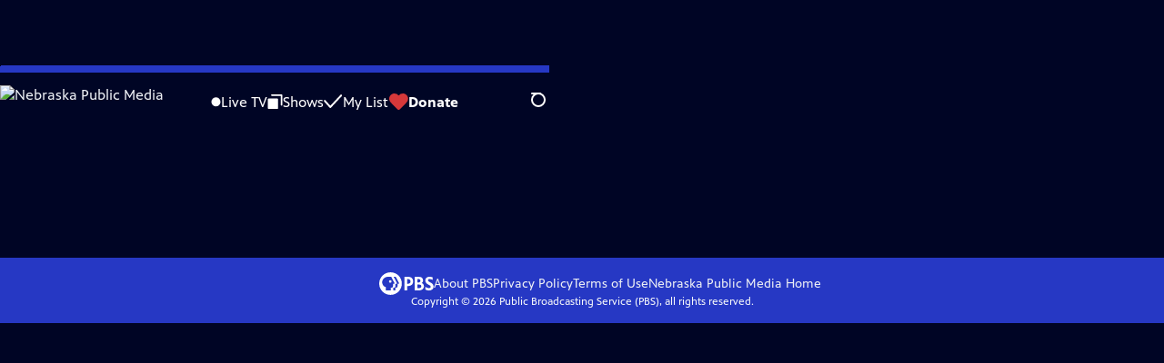

--- FILE ---
content_type: text/html; charset=utf-8
request_url: https://video.nebraskapublicmedia.org/show/rick-steves-europe/
body_size: 61164
content:
<!DOCTYPE html><html lang="en" data-scroll-behavior="smooth"><head><meta charSet="utf-8"/><meta name="viewport" content="width=device-width, initial-scale=1"/><link rel="preload" as="image" imageSrcSet="https://image.pbs.org/stations/kuon-white-single-brand-logo-IAyqbpV.png?format=avif&amp;resize=170x 1x, https://image.pbs.org/stations/kuon-white-single-brand-logo-IAyqbpV.png?format=avif&amp;resize=340x 2x"/><link rel="stylesheet" href="/_next/static/chunks/6ef33378b0973cea.css" data-precedence="next"/><link rel="stylesheet" href="/_next/static/chunks/1ba3c4a82a622a9b.css" data-precedence="next"/><link rel="stylesheet" href="/_next/static/chunks/5daa7cae456c117d.css" data-precedence="next"/><link rel="stylesheet" href="/_next/static/chunks/dae3333ae51e14ce.css" data-precedence="next"/><link rel="stylesheet" href="/_next/static/chunks/dd030db45d8b2e0e.css" data-precedence="next"/><link rel="stylesheet" href="/_next/static/chunks/27087bfff18b67d5.css" data-precedence="next"/><link rel="stylesheet" href="/_next/static/chunks/700d038b20c059ad.css" data-precedence="next"/><link rel="preload" as="script" fetchPriority="low" href="/_next/static/chunks/291f1138d72e0b20.js"/><script src="/_next/static/chunks/e6363fd285f288e3.js" async=""></script><script src="/_next/static/chunks/a2ee78dc7be45340.js" async=""></script><script src="/_next/static/chunks/5d421853f2d8b0fe.js" async=""></script><script src="/_next/static/chunks/4054429683fb5710.js" async=""></script><script src="/_next/static/chunks/turbopack-3afc728613f8be43.js" async=""></script><script src="/_next/static/chunks/dd4dd01088920e08.js" async=""></script><script src="/_next/static/chunks/06ddc2fb41d684b6.js" async=""></script><script src="/_next/static/chunks/83416cbe62d0dd65.js" async=""></script><script src="/_next/static/chunks/b2f2062a010fe46c.js" async=""></script><script src="/_next/static/chunks/55c08077872f766c.js" async=""></script><script src="/_next/static/chunks/be52b7ed88fdc459.js" async=""></script><script src="/_next/static/chunks/2b012f22fbfecb8c.js" async=""></script><script src="/_next/static/chunks/4cf4a05e2befc8dc.js" async=""></script><script src="/_next/static/chunks/456c2011e9fcead7.js" async=""></script><script src="/_next/static/chunks/c286dfd2ee5a2da4.js" async=""></script><script src="/_next/static/chunks/a035f940678f96c6.js" async=""></script><script src="/_next/static/chunks/be407ff0e2a363f9.js" async=""></script><script src="/_next/static/chunks/0b7c3e5757c1eb30.js" async=""></script><script src="/_next/static/chunks/109e1bfc53932bbb.js" async=""></script><script src="/_next/static/chunks/7b0b7cfc0b1f6390.js" async=""></script><link rel="preload" href="/_next/static/chunks/41d0f7ba259cabe7.css" as="style"/><link rel="preload" href="https://www.googletagmanager.com/gtm.js?id=GTM-TWTDGH&amp;l=GTMDataLayer" as="script"/><link rel="icon" href="/favicons/favicon.ico" sizes="48x48"/><link rel="icon" href="/favicons/favicon.svg" type="image/svg+xml"/><link rel="apple-touch-icon" href="/favicons/favicon-180x180.png"/><link rel="manifest" href="/manifest.webmanifest" crossorigin="use-credentials"/><title>Rick Steves&#x27; Europe | Nebraska Public Media</title><meta name="description" content="Rick Steves is America&#x27;s most respected authority on European travel."/><link rel="canonical" href="https://www.pbs.org/show/rick-steves-europe/"/><meta property="og:title" content="Rick Steves&#x27; Europe"/><meta property="og:description" content="Rick Steves is America&#x27;s most respected authority on European travel."/><meta property="og:url" content="https://video.nebraskapublicmedia.org/show/rick-steves-europe/"/><meta property="og:image" content="https://image.pbs.org/video-assets/QY22MC1-asset-mezzanine-16x9-ecTxlEi.jpg?focalcrop=1200x630x50x10&amp;format=auto"/><meta property="og:image:width" content="1200"/><meta property="og:image:height" content="630"/><meta property="og:type" content="video.tv_show"/><meta name="twitter:card" content="summary_large_image"/><meta name="twitter:title" content="Rick Steves&#x27; Europe"/><meta name="twitter:description" content="Rick Steves is America&#x27;s most respected authority on European travel."/><meta name="twitter:image" content="https://image.pbs.org/video-assets/QY22MC1-asset-mezzanine-16x9-ecTxlEi.jpg?focalcrop=1200x630x50x10&amp;format=auto"/><meta name="twitter:image:width" content="1200"/><meta name="twitter:image:height" content="630"/><meta name="sentry-trace" content="37d05cfb84871192dad77ed3058ce8b7-c77b9ab3afa3128a-1"/><meta name="baggage" content="sentry-environment=production,sentry-public_key=288f494e62479c514a3e89974e97e130,sentry-trace_id=37d05cfb84871192dad77ed3058ce8b7,sentry-org_id=260369,sentry-transaction=GET%20%2Fshow%2F%5Bslug%5D,sentry-sampled=true,sentry-sample_rand=0.8464634455343525,sentry-sample_rate=1"/><script src="/_next/static/chunks/a6dad97d9634a72d.js" noModule=""></script></head><body><div hidden=""><!--$--><!--/$--></div><a href="#maincontent" class="SkipContent-module-scss-module__pSrA9W__skip_link">Skip to Main Content</a><header class="Navigation-module-scss-module__qD8n8q__navigation"><nav class="UtilityNav-module-scss-module__R7DPYG__utility_nav"><a class="NavLink-module-scss-module__CrqL6W__nav_link UtilityNav-module-scss-module__R7DPYG__home_link UtilityNav-module-scss-module__R7DPYG__svp_home_link" href="/"><img src="https://image.pbs.org/stations/kuon-white-single-brand-logo-IAyqbpV.png?format=avif&amp;resize=170x" srcSet="https://image.pbs.org/stations/kuon-white-single-brand-logo-IAyqbpV.png?format=avif&amp;resize=170x 1x, https://image.pbs.org/stations/kuon-white-single-brand-logo-IAyqbpV.png?format=avif&amp;resize=340x 2x" alt="Nebraska Public Media" width="170" loading="eager" class="UtilityNav-module-scss-module__R7DPYG__svp_station_logo"/></a><ul class="UtilityNav-module-scss-module__R7DPYG__utility_nav_links"><li class=""><a class="NavLink-module-scss-module__CrqL6W__nav_link" href="/livestream/"><svg xmlns="http://www.w3.org/2000/svg" fill="none" viewBox="0 0 11 11" class="UtilityNav-module-scss-module__R7DPYG__live_tv_icon"><circle cx="5.475" cy="5.25" r="5" fill="#fff"></circle></svg>Live TV</a></li><li class=""><a class="NavLink-module-scss-module__CrqL6W__nav_link" href="/shows/"><svg xmlns="http://www.w3.org/2000/svg" fill="none" viewBox="0 0 17 16" class="UtilityNav-module-scss-module__R7DPYG__shows_icon"><path fill="#fff" d="M15.619 0H4.944a.857.857 0 0 0 0 1.713h9.817v9.816a.857.857 0 0 0 1.714 0V.856a.856.856 0 0 0-.856-.857"></path><path fill="#fff" d="M11.017 4.599H1.332a.857.857 0 0 0-.857.856v9.688c0 .473.384.857.857.857h9.685a.857.857 0 0 0 .857-.857V5.455a.855.855 0 0 0-.857-.856"></path></svg>Shows</a></li><li class="MyListMenuItem-module-scss-module__xpFxCW__my_list_menu_item"><a class="NavLink-module-scss-module__CrqL6W__nav_link MyListMenuItem-module-scss-module__xpFxCW__my_list_link" href="/my-list/"><svg xmlns="http://www.w3.org/2000/svg" fill="none" viewBox="0 0 21 16" class="MyListMenuItem-module-scss-module__xpFxCW__my_list_icon"><path fill="#fff" d="m.386 7.854 6.121 6.809c.188.212.45.325.737.337.288 0 .55-.112.737-.325l11.88-12.78c.375-.4.35-1.036-.05-1.411a1.003 1.003 0 0 0-1.411.05L7.257 12.514 1.86 6.518A.993.993 0 0 0 .45 6.443c-.4.362-.438 1-.063 1.411"></path></svg>My List</a></li><li class="UtilityNav-module-scss-module__R7DPYG__push DonateMenuItem-module-scss-module__Lf9vAq__donate_menu_item"><a target="_blank" rel="noopener noreferrer" class="DonateMenuItem-module-scss-module__Lf9vAq__donate_link" href="https://donate.nebraskapublicmedia.org/alleg/WebModule/Donate.aspx?P=MAINPBS&amp;PAGETYPE=PLG&amp;CHECK=H2APDFw4BO8H6vEDa571LuzWDeZ%2beA1M"><svg xmlns="http://www.w3.org/2000/svg" fill="none" viewBox="0 0 22 18" class="DonateMenuItem-module-scss-module__Lf9vAq__donate_icon"><path fill="#D6383A" d="M21.765 5.812C21.765 2.596 19.169 0 15.977 0a5.77 5.77 0 0 0-4.597 2.276A5.77 5.77 0 0 0 6.784 0C3.592 0 .995 2.607.995 5.812c0 1.678.703 3.184 1.83 4.242l6.96 7.234s1.542 1.602 3.138 0l6.98-7.202a5.82 5.82 0 0 0 1.862-4.274"></path></svg>Donate</a><div class="DonateMenuItem-module-scss-module__Lf9vAq__donate_menu"><div class="DonateMenuItem-module-scss-module__Lf9vAq__donate_menu_inner"><img src="https://image.pbs.org/stations/kuon-white-cobranded-logo-Im9sd0Z.png?format=avif&amp;resize=165x" srcSet="https://image.pbs.org/stations/kuon-white-cobranded-logo-Im9sd0Z.png?format=avif&amp;resize=165x 1x, https://image.pbs.org/stations/kuon-white-cobranded-logo-Im9sd0Z.png?format=avif&amp;resize=330x 2x" alt="Nebraska Public Media" width="165" loading="lazy"/><p class="DonateMenuItem-module-scss-module__Lf9vAq__donate_menu_intro">Support your local PBS station in our mission to inspire, enrich, and educate.</p><a class="Button-module-scss-module__gW1A4G__red Button-module-scss-module__gW1A4G__max" href="https://donate.nebraskapublicmedia.org/alleg/WebModule/Donate.aspx?P=MAINPBS&amp;PAGETYPE=PLG&amp;CHECK=H2APDFw4BO8H6vEDa571LuzWDeZ%2beA1M">Donate to <!-- -->Nebraska Public Media</a><img alt="" aria-hidden="true" loading="lazy" width="285" height="223" decoding="async" data-nimg="1" class="DonateMenuItem-module-scss-module__Lf9vAq__donate_illustration" style="color:transparent" src="/_next/static/media/woman-with-plant.25be5bcc.svg"/></div></div></li></ul><div class="SignInOrProfile-module-scss-module__2rt2Dq__sign_in_or_profile_svp undefined"></div><div class="SearchMenu-module-scss-module__GeHO2W__search_menu_wrapper"><button aria-label="Open Search Menu" role="button" class="SearchButtonLink-module-scss-module__MiMj1G__search_button"><div class="SearchButtonLink-module-scss-module__MiMj1G__search_icon" aria-hidden="true"><div class="SearchButtonLink-module-scss-module__MiMj1G__circle"></div><div class="SearchButtonLink-module-scss-module__MiMj1G__line_1"></div><div class="SearchButtonLink-module-scss-module__MiMj1G__line_2"></div><div class="SearchButtonLink-module-scss-module__MiMj1G__line_3"></div></div></button><a class="NavLink-module-scss-module__CrqL6W__nav_link SearchButtonLink-module-scss-module__MiMj1G__search_link SearchMenu-module-scss-module__GeHO2W__search_link" href="/search/"><span class="visuallyhidden">Search</span><div class="SearchButtonLink-module-scss-module__MiMj1G__search_icon" aria-hidden="true"><div class="SearchButtonLink-module-scss-module__MiMj1G__circle"></div><div class="SearchButtonLink-module-scss-module__MiMj1G__line_1"></div><div class="SearchButtonLink-module-scss-module__MiMj1G__line_2"></div><div class="SearchButtonLink-module-scss-module__MiMj1G__line_3"></div></div></a><div class="SearchMenu-module-scss-module__GeHO2W__search_menu"><div class="SearchMenu-module-scss-module__GeHO2W__search_menu_inner"><form class="SearchMenu-module-scss-module__GeHO2W__search_form" action="/search/"><input type="search" aria-label="Search PBS" autoComplete="off" placeholder="Search" class="SearchMenu-module-scss-module__GeHO2W__search_input" name="q"/><button type="submit" aria-label="Go" class="SearchMenu-module-scss-module__GeHO2W__search_submit_button"><svg xmlns="http://www.w3.org/2000/svg" fill="none" viewBox="0 0 20 20"><path d="m19.538 18.17-.029-.029.015-.014-5.53-5.53c2.374-3.072 2.16-7.493-.655-10.308a7.805 7.805 0 0 0-11.046 0 7.8 7.8 0 0 0 0 11.047 7.8 7.8 0 0 0 5.516 2.289c1.635 0 3.27-.512 4.635-1.522l5.559 5.56.028.028a1.073 1.073 0 0 0 1.507 0c.412-.441.412-1.11 0-1.521M3.8 11.828a5.7 5.7 0 0 1-1.664-4.024c0-1.521.597-2.943 1.664-4.009a5.66 5.66 0 0 1 4.009-1.663c1.521 0 2.943.597 4.009 1.663a5.66 5.66 0 0 1 1.663 4.01c0 1.279-.412 2.487-1.18 3.468l-1.023 1.024a5.65 5.65 0 0 1-3.47 1.18 5.59 5.59 0 0 1-4.008-1.65"></path></svg></button></form></div></div></div><div class="MobileMenu-module-scss-module__3wVdMG__mobile_menu_wrapper"><button aria-label="Open Main Menu" role="button" class="MobileMenuButton-module-scss-module__d9Vn_G__mobile_menu_button"><div aria-hidden="true" class="MobileMenuButton-module-scss-module__d9Vn_G__hamburger"><span class="MobileMenuButton-module-scss-module__d9Vn_G__hamburger_line"></span><span class="MobileMenuButton-module-scss-module__d9Vn_G__hamburger_line"></span><span class="MobileMenuButton-module-scss-module__d9Vn_G__hamburger_line"></span><span class="MobileMenuButton-module-scss-module__d9Vn_G__hamburger_line"></span></div></button><nav class="MobileMenu-module-scss-module__3wVdMG__mobile_menu"><div class="MobileMenu-module-scss-module__3wVdMG__mobile_menu_inner"><div class="MobileMenu-module-scss-module__3wVdMG__genres_toggle"><svg xmlns="http://www.w3.org/2000/svg" fill="none" viewBox="0 0 17 17"><rect width="7.149" height="7.149" x="0.961" y="0.719" fill="#fff" rx="1"></rect><rect width="7.149" height="7.149" x="9.642" y="0.719" fill="#fff" rx="1"></rect><rect width="7.149" height="7.149" x="0.961" y="9.57" fill="#fff" rx="1"></rect><rect width="7.149" height="7.149" x="9.642" y="9.57" fill="#fff" rx="1"></rect></svg><button class="MobileMenu-module-scss-module__3wVdMG__genres_button" role="button">Genres</button></div><ul class="MobileMenu-module-scss-module__3wVdMG__genre_links"><li><a class="NavLink-module-scss-module__CrqL6W__nav_link MobileMenu-module-scss-module__3wVdMG__mobile_menu_genre_nav_link" href="/explore/passport/"><svg xmlns="http://www.w3.org/2000/svg" fill="none" viewBox="0 0 18 19" class="MobileMenu-module-scss-module__3wVdMG__passport_compass"><circle cx="9" cy="9.5" r="9" fill="#5680FF"></circle><path fill="#fff" fill-rule="evenodd" d="M.919 9.535c0-4.426 3.62-8.027 8.07-8.027s8.07 3.601 8.07 8.027c0 4.427-3.62 8.028-8.07 8.028S.919 13.962.919 9.535m6.498-1.562 1.54-5.215c-3.733.017-6.766 3.034-6.783 6.748zM2.174 9.566 7.417 11.1l1.54 5.215c-3.733-.016-6.766-3.034-6.783-6.748Zm6.846 6.748 1.54-5.215 5.243-1.533c-.017 3.714-3.05 6.732-6.783 6.748m6.784-6.808c-.017-3.714-3.05-6.731-6.783-6.748l1.54 5.215z" clip-rule="evenodd"></path><path fill="#fff" fill-rule="evenodd" d="m6.934 6.508-.224.76-.765.224-1.19-2.168 2.18 1.184Zm6.288-1.184-1.19 2.168-.764-.223-.225-.761 2.18-1.184Zm-2.179 7.239.225-.761.765-.224 1.19 2.168zm-5.099-.985-1.19 2.168 2.18-1.183-.224-.761z" clip-rule="evenodd"></path></svg>Best of PBS Passport</a></li><li><a class="NavLink-module-scss-module__CrqL6W__nav_link MobileMenu-module-scss-module__3wVdMG__mobile_menu_genre_nav_link" href="/explore/arts/">Arts &amp; Music</a></li><li><a class="NavLink-module-scss-module__CrqL6W__nav_link MobileMenu-module-scss-module__3wVdMG__mobile_menu_genre_nav_link" href="/explore/culture/">Culture</a></li><li><a class="NavLink-module-scss-module__CrqL6W__nav_link MobileMenu-module-scss-module__3wVdMG__mobile_menu_genre_nav_link" href="/explore/documentaries-and-indie-films/">Documentaries &amp; Indie Films</a></li><li><a class="NavLink-module-scss-module__CrqL6W__nav_link MobileMenu-module-scss-module__3wVdMG__mobile_menu_genre_nav_link" href="/explore/drama/">Drama</a></li><li><a class="NavLink-module-scss-module__CrqL6W__nav_link MobileMenu-module-scss-module__3wVdMG__mobile_menu_genre_nav_link" href="/explore/henry-louis-gates-jr/">Dr. Henry Louis Gates Jr.</a></li><li><a class="NavLink-module-scss-module__CrqL6W__nav_link MobileMenu-module-scss-module__3wVdMG__mobile_menu_genre_nav_link" href="/explore/pbs-america-at-250/">PBS America @ 250</a></li><li><a class="NavLink-module-scss-module__CrqL6W__nav_link MobileMenu-module-scss-module__3wVdMG__mobile_menu_genre_nav_link" href="/explore/food/">Food</a></li><li><a class="NavLink-module-scss-module__CrqL6W__nav_link MobileMenu-module-scss-module__3wVdMG__mobile_menu_genre_nav_link" href="/explore/history/">History</a></li><li><a class="NavLink-module-scss-module__CrqL6W__nav_link MobileMenu-module-scss-module__3wVdMG__mobile_menu_genre_nav_link" href="/explore/home-and-how-to/">Home &amp; How-To</a></li><li><a class="NavLink-module-scss-module__CrqL6W__nav_link MobileMenu-module-scss-module__3wVdMG__mobile_menu_genre_nav_link" href="/explore/news-and-public-affairs/">News &amp; Public Affairs</a></li><li><a class="NavLink-module-scss-module__CrqL6W__nav_link MobileMenu-module-scss-module__3wVdMG__mobile_menu_genre_nav_link" href="/explore/science-and-nature/">Science &amp; Nature</a></li></ul><ul class="MobileMenu-module-scss-module__3wVdMG__links"><li><a class="NavLink-module-scss-module__CrqL6W__nav_link" href="/livestream/"><svg xmlns="http://www.w3.org/2000/svg" fill="none" viewBox="0 0 11 11" class="MobileMenu-module-scss-module__3wVdMG__live_tv_icon"><circle cx="5.475" cy="5.25" r="5" fill="#fff"></circle></svg>Live TV</a></li><li><a class="NavLink-module-scss-module__CrqL6W__nav_link" href="/shows/"><svg xmlns="http://www.w3.org/2000/svg" fill="none" viewBox="0 0 17 16"><path fill="#fff" d="M15.619 0H4.944a.857.857 0 0 0 0 1.713h9.817v9.816a.857.857 0 0 0 1.714 0V.856a.856.856 0 0 0-.856-.857"></path><path fill="#fff" d="M11.017 4.599H1.332a.857.857 0 0 0-.857.856v9.688c0 .473.384.857.857.857h9.685a.857.857 0 0 0 .857-.857V5.455a.855.855 0 0 0-.857-.856"></path></svg>Shows</a></li><li><a class="NavLink-module-scss-module__CrqL6W__nav_link" href="/my-list/shows/"><svg xmlns="http://www.w3.org/2000/svg" fill="none" viewBox="0 0 21 16"><path fill="#fff" d="m.386 7.854 6.121 6.809c.188.212.45.325.737.337.288 0 .55-.112.737-.325l11.88-12.78c.375-.4.35-1.036-.05-1.411a1.003 1.003 0 0 0-1.411.05L7.257 12.514 1.86 6.518A.993.993 0 0 0 .45 6.443c-.4.362-.438 1-.063 1.411"></path></svg>My List</a></li><li><a href="https://donate.nebraskapublicmedia.org/alleg/WebModule/Donate.aspx?P=MAINPBS&amp;PAGETYPE=PLG&amp;CHECK=H2APDFw4BO8H6vEDa571LuzWDeZ%2beA1M"><svg xmlns="http://www.w3.org/2000/svg" fill="none" viewBox="0 0 22 18"><path fill="#D6383A" d="M21.765 5.812C21.765 2.596 19.169 0 15.977 0a5.77 5.77 0 0 0-4.597 2.276A5.77 5.77 0 0 0 6.784 0C3.592 0 .995 2.607.995 5.812c0 1.678.703 3.184 1.83 4.242l6.96 7.234s1.542 1.602 3.138 0l6.98-7.202a5.82 5.82 0 0 0 1.862-4.274"></path></svg>Donate</a></li><li class="MobileMenu-module-scss-module__3wVdMG__personal"><button class="Button-module-scss-module__gW1A4G__white_ghost Button-module-scss-module__gW1A4G__max">Sign In</button></li></ul></div></nav></div></nav></header><main id="maincontent" tabindex="0"><div class="ModalPageTransition-module-scss-module__6oXdwq__modal_page" style="opacity:0;transform:translateY(40px)"><div class="TabContainer-module-scss-module__GvLkYW__tab_container"><ul class="TabContainer-module-scss-module__GvLkYW__tabs" role="tablist"><li role="presentation"><a id="tab1" class="Tab-module-scss-module__wnxuWW__tab_link Tab-module-scss-module__wnxuWW__is_active" href="#Episodes" role="tab">Episodes</a></li><li role="presentation"><a id="tab2" class="Tab-module-scss-module__wnxuWW__tab_link false" href="#Specials" tabindex="-1" role="tab">Specials</a></li><li role="presentation"><a id="tab3" class="Tab-module-scss-module__wnxuWW__tab_link false" href="#Collections" tabindex="-1" role="tab">Collections</a></li><li role="presentation"><a id="tab4" class="Tab-module-scss-module__wnxuWW__tab_link false" href="#Clips &amp; Previews" tabindex="-1" role="tab">Clips &amp; Previews</a></li><li role="presentation"><a id="tab5" class="Tab-module-scss-module__wnxuWW__tab_link false" href="#About" tabindex="-1" role="tab">About</a></li><li role="presentation"><a id="tab6" class="Tab-module-scss-module__wnxuWW__tab_link false" href="#You Might Also Like" tabindex="-1" role="tab">You Might Also Like</a></li></ul><div class="TabContainer-module-scss-module__GvLkYW__tab_sections"><section aria-labelledby="tab1" class="TabContainer-module-scss-module__GvLkYW__tab_panel" id="section1" role="tabpanel" tabindex="-1"><div class="EpisodesTab-module-scss-module__XEsIWW__episodes_tab"><div class="SeasonNavigator-module-scss-module__aSGO1G__season_navigator"><select class="SeasonNavigator-module-scss-module__aSGO1G__season_navigator_select" name="season-picker"><option value="0f9a9d01-3f07-4ea3-badf-7319217ba139" selected="">Season <!-- -->13</option><option value="2d0e2f5b-3dcf-4e74-86dd-d41b0087d7a5">Season <!-- -->12</option><option value="15f91919-e256-4016-b699-3beafd310c41">Season <!-- -->11</option><option value="630508e1-6505-4104-8a1f-5e6e96032ede">Season <!-- -->10</option><option value="66868535-d9d3-43f2-ab7b-e2f04b38ceb9">Season <!-- -->9</option><option value="f23218d2-5532-4c90-bbc0-3b0acb1b9da9">Season <!-- -->8</option><option value="89d24914-be54-4282-ab64-e910f3152d8d">Season <!-- -->7</option><option value="4424fed8-8b3a-4c27-9732-4619d57348e8">Season <!-- -->6</option><option value="aa808d89-a5f3-482f-9a4f-a458cab2b406">Season <!-- -->5</option><option value="822239f3-a059-4e6b-8f16-eab9edcd13a5">Season <!-- -->4</option><option value="32081320-145b-46b9-839a-d1193ad26f28">Season <!-- -->3</option><option value="1d413cfc-3a35-40e6-a464-2919b916811e">Season <!-- -->2</option></select><div class="SeasonNavigator-module-scss-module__aSGO1G__season_navigator__episodes"><div class="LoadingSpinner-module-scss-module__wroTyG__loading_spinner SeasonNavigator-module-scss-module__aSGO1G__season_navigator__loading" role="status"><svg class="LoadingSpinner-module-scss-module__wroTyG__loading_spinner_svg" xmlns="http://www.w3.org/2000/svg" viewBox="0 0 91.79 91.34"><circle cx="49.51" cy="11.33" r="11.33"></circle><circle cx="76.11" cy="26.99" r="11.33"></circle><circle cx="80.45" cy="57.55" r="11.33"></circle><circle cx="59.27" cy="80" r="11.33"></circle><circle cx="28.51" cy="77.43" r="11.33"></circle><circle cx="11.33" cy="51.79" r="11.33"></circle><circle cx="20.68" cy="22.37" r="11.33"></circle></svg><span class="LoadingSpinner-module-scss-module__wroTyG__loading_spinner__text false">Loading...</span></div></div></div><div class="SponsorshipUnit-module-scss-module__fSHMQW__sponsorship_unit" style="width:max-content;min-width:300px;min-height:279px"><div id="medium-rectangle-half-page-episodes-tab"></div><div class="SponsorshipUnit-module-scss-module__fSHMQW__sponsorship_explanation"><p class="SponsorshipUnit-module-scss-module__fSHMQW__sponsorship_explanation__text">Providing Support for PBS.org</p><a target="_blank" class="SponsorshipUnit-module-scss-module__fSHMQW__sponsorship_explanation__link" rel="noopener noreferrer" href="https://pbs.org/online-sponsorship-support">Learn More<span class="visuallyhidden">about PBS online sponsorship</span></a></div></div></div></section><section aria-labelledby="tab2" hidden="" class="TabContainer-module-scss-module__GvLkYW__tab_panel" id="section2" role="tabpanel" tabindex="-1"><div class="SpecialsTab-module-scss-module__hpxPHa__specials_tab"><div class="SpecialsTab-module-scss-module__hpxPHa__specials_list"><div class="VideoDetailThumbnail-module-scss-module__jjps6a__video_detail_thumbnail_container"><div class="VideoDetailThumbnail-module-scss-module__jjps6a__video_detail_thumbnail"><div class="VideoMezzanineLink-module-scss-module__tmNsCa__video_mezzanine_link_wrapper"><a href="/video/rick-steves-poland-dpd9yh/"><img src="https://image.pbs.org/video-assets/ftUUmjm-asset-mezzanine-16x9-hPENt5Q.jpg?format=avif&amp;resize=316x177" srcSet="https://image.pbs.org/video-assets/ftUUmjm-asset-mezzanine-16x9-hPENt5Q.jpg?format=avif&amp;resize=140x79 140w, https://image.pbs.org/video-assets/ftUUmjm-asset-mezzanine-16x9-hPENt5Q.jpg?format=avif&amp;resize=316x177 316w, https://image.pbs.org/video-assets/ftUUmjm-asset-mezzanine-16x9-hPENt5Q.jpg?format=avif&amp;resize=400x225 400w, https://image.pbs.org/video-assets/ftUUmjm-asset-mezzanine-16x9-hPENt5Q.jpg?format=avif&amp;resize=460x259 460w, https://image.pbs.org/video-assets/ftUUmjm-asset-mezzanine-16x9-hPENt5Q.jpg?format=avif&amp;resize=604x340 604w, https://image.pbs.org/video-assets/ftUUmjm-asset-mezzanine-16x9-hPENt5Q.jpg?format=avif&amp;resize=712x400 712w" sizes="
    (min-width: 1440px) 272px,
    (min-width: 1180px) 14.7vw,
    (min-width: 1024px) 16vw,
    (min-width: 920px) 272px,
    31.2vw
  " alt="Rick Steves Poland" width="316" height="177" loading="lazy"/></a><span class="VideoMezzanineLink-module-scss-module__tmNsCa__video_mezzanine_link_passport_badge" aria-label="Passport"><svg xmlns="http://www.w3.org/2000/svg" fill="none" aria-label="Passport" class="compass-rose-corner_svg__compass-rose-corner" viewBox="0 0 142 142"><path fill="#5680FF" d="M0 0v141.23L141.23 0z"></path><path fill="#fff" fill-rule="evenodd" d="M10.088 40.025c0-16.508 13.5-29.937 30.095-29.937 16.593 0 30.094 13.43 30.094 29.937S56.777 69.96 40.183 69.96s-30.095-13.43-30.095-29.936m24.233-5.831 5.745-19.45c-13.923.063-25.235 11.316-25.298 25.165zm-19.553 5.945 19.553 5.716 5.745 19.449c-13.923-.062-25.235-11.316-25.298-25.165m25.53 25.165 5.745-19.45 19.551-5.715c-.062 13.849-11.374 25.103-25.297 25.165m25.297-25.395c-.062-13.85-11.374-25.103-25.297-25.165l5.745 19.45z" clip-rule="evenodd"></path><path fill="#fff" fill-rule="evenodd" d="m32.521 28.731-.838 2.839-2.853.834-4.437-8.086zM55.97 24.32l-4.436 8.086-2.854-.834-.838-2.84zm-8.127 27 .839-2.84 2.854-.833 4.435 8.085zM28.83 47.645l-4.436 8.085 8.128-4.413-.838-2.838z" clip-rule="evenodd"></path></svg></span></div><p class="VideoDetailThumbnail-module-scss-module__jjps6a__video_title"><a href="/video/rick-steves-poland-dpd9yh/">Rick Steves Poland</a></p><p class="VideoDetailThumbnail-module-scss-module__jjps6a__video_detail_accessibility_icons"><span><span class="visuallyhidden">Video has <!-- -->Closed Captions</span><span aria-hidden="true" class="AccessibilityIcons-module-scss-module__T_7hda__accessibility_icons_icons"><span class="AccessibilityIcons-module-scss-module__T_7hda__icon">CC</span></span></span></p><p class="VideoDetailThumbnail-module-scss-module__jjps6a__video_description">Special | 54m 57s | Join Rick Steves for a &quot;best of Poland&quot; special featuring Kraków, Warsaw, Gdańsk and more. (54m 57s)</p></div></div><div class="VideoDetailThumbnail-module-scss-module__jjps6a__video_detail_thumbnail_container"><div class="VideoDetailThumbnail-module-scss-module__jjps6a__video_detail_thumbnail"><div class="VideoMezzanineLink-module-scss-module__tmNsCa__video_mezzanine_link_wrapper"><a href="/video/rick-steves-europe-a-symphonic-journey-k1jtl8/"><img src="https://image.pbs.org/video-assets/g4T3R78-asset-mezzanine-16x9-IcXagNk.jpg?format=avif&amp;resize=316x177" srcSet="https://image.pbs.org/video-assets/g4T3R78-asset-mezzanine-16x9-IcXagNk.jpg?format=avif&amp;resize=140x79 140w, https://image.pbs.org/video-assets/g4T3R78-asset-mezzanine-16x9-IcXagNk.jpg?format=avif&amp;resize=316x177 316w, https://image.pbs.org/video-assets/g4T3R78-asset-mezzanine-16x9-IcXagNk.jpg?format=avif&amp;resize=400x225 400w, https://image.pbs.org/video-assets/g4T3R78-asset-mezzanine-16x9-IcXagNk.jpg?format=avif&amp;resize=460x259 460w, https://image.pbs.org/video-assets/g4T3R78-asset-mezzanine-16x9-IcXagNk.jpg?format=avif&amp;resize=604x340 604w, https://image.pbs.org/video-assets/g4T3R78-asset-mezzanine-16x9-IcXagNk.jpg?format=avif&amp;resize=712x400 712w" sizes="
    (min-width: 1440px) 272px,
    (min-width: 1180px) 14.7vw,
    (min-width: 1024px) 16vw,
    (min-width: 920px) 272px,
    31.2vw
  " alt="Rick Steves&#x27; Europe: A Symphonic Journey" width="316" height="177" loading="lazy"/></a></div><p class="VideoDetailThumbnail-module-scss-module__jjps6a__video_title"><a href="/video/rick-steves-europe-a-symphonic-journey-k1jtl8/">Rick Steves&#x27; Europe: A Symphonic Journey</a></p><p class="VideoDetailThumbnail-module-scss-module__jjps6a__video_detail_accessibility_icons"><span><span class="visuallyhidden">Video has <!-- -->Closed Captions</span><span aria-hidden="true" class="AccessibilityIcons-module-scss-module__T_7hda__accessibility_icons_icons"><span class="AccessibilityIcons-module-scss-module__T_7hda__icon">CC</span></span></span></p><p class="VideoDetailThumbnail-module-scss-module__jjps6a__video_description">Special | 58m 9s | Join Rick Steves and the Cincinnati Pops Orchestra on a spectacular musical journey through Europe. (58m 9s)</p></div></div><div class="VideoDetailThumbnail-module-scss-module__jjps6a__video_detail_thumbnail_container"><div class="VideoDetailThumbnail-module-scss-module__jjps6a__video_detail_thumbnail"><div class="VideoMezzanineLink-module-scss-module__tmNsCa__video_mezzanine_link_wrapper"><a href="/video/rick-steves-experiencing-europe-133ven/"><img src="https://image.pbs.org/video-assets/dnN1jBF-asset-mezzanine-16x9-ZGUeZAP.jpg?format=avif&amp;resize=316x177" srcSet="https://image.pbs.org/video-assets/dnN1jBF-asset-mezzanine-16x9-ZGUeZAP.jpg?format=avif&amp;resize=140x79 140w, https://image.pbs.org/video-assets/dnN1jBF-asset-mezzanine-16x9-ZGUeZAP.jpg?format=avif&amp;resize=316x177 316w, https://image.pbs.org/video-assets/dnN1jBF-asset-mezzanine-16x9-ZGUeZAP.jpg?format=avif&amp;resize=400x225 400w, https://image.pbs.org/video-assets/dnN1jBF-asset-mezzanine-16x9-ZGUeZAP.jpg?format=avif&amp;resize=460x259 460w, https://image.pbs.org/video-assets/dnN1jBF-asset-mezzanine-16x9-ZGUeZAP.jpg?format=avif&amp;resize=604x340 604w, https://image.pbs.org/video-assets/dnN1jBF-asset-mezzanine-16x9-ZGUeZAP.jpg?format=avif&amp;resize=712x400 712w" sizes="
    (min-width: 1440px) 272px,
    (min-width: 1180px) 14.7vw,
    (min-width: 1024px) 16vw,
    (min-width: 920px) 272px,
    31.2vw
  " alt="Rick Steves Experiencing Europe" width="316" height="177" loading="lazy"/></a></div><p class="VideoDetailThumbnail-module-scss-module__jjps6a__video_title"><a href="/video/rick-steves-experiencing-europe-133ven/">Rick Steves Experiencing Europe</a></p><p class="VideoDetailThumbnail-module-scss-module__jjps6a__video_detail_accessibility_icons"><span><span class="visuallyhidden">Video has <!-- -->Closed Captions</span><span aria-hidden="true" class="AccessibilityIcons-module-scss-module__T_7hda__accessibility_icons_icons"><span class="AccessibilityIcons-module-scss-module__T_7hda__icon">CC</span></span></span></p><p class="VideoDetailThumbnail-module-scss-module__jjps6a__video_description">Special | 56m 23s | With Europe as our classroom, Rick shares the essential skills for smart, smooth travel. (56m 23s)</p></div></div><div class="VideoDetailThumbnail-module-scss-module__jjps6a__video_detail_thumbnail_container"><div class="VideoDetailThumbnail-module-scss-module__jjps6a__video_detail_thumbnail"><div class="VideoMezzanineLink-module-scss-module__tmNsCa__video_mezzanine_link_wrapper"><a href="/video/iceland-biqz1c/"><img src="https://image.pbs.org/video-assets/73Qgx9h-asset-mezzanine-16x9-QtgUvMw.jpg?format=avif&amp;resize=316x177" srcSet="https://image.pbs.org/video-assets/73Qgx9h-asset-mezzanine-16x9-QtgUvMw.jpg?format=avif&amp;resize=140x79 140w, https://image.pbs.org/video-assets/73Qgx9h-asset-mezzanine-16x9-QtgUvMw.jpg?format=avif&amp;resize=316x177 316w, https://image.pbs.org/video-assets/73Qgx9h-asset-mezzanine-16x9-QtgUvMw.jpg?format=avif&amp;resize=400x225 400w, https://image.pbs.org/video-assets/73Qgx9h-asset-mezzanine-16x9-QtgUvMw.jpg?format=avif&amp;resize=460x259 460w, https://image.pbs.org/video-assets/73Qgx9h-asset-mezzanine-16x9-QtgUvMw.jpg?format=avif&amp;resize=604x340 604w, https://image.pbs.org/video-assets/73Qgx9h-asset-mezzanine-16x9-QtgUvMw.jpg?format=avif&amp;resize=712x400 712w" sizes="
    (min-width: 1440px) 272px,
    (min-width: 1180px) 14.7vw,
    (min-width: 1024px) 16vw,
    (min-width: 920px) 272px,
    31.2vw
  " alt="Rick Steves Iceland" width="316" height="177" loading="lazy"/></a><span class="VideoMezzanineLink-module-scss-module__tmNsCa__video_mezzanine_link_passport_badge" aria-label="Passport"><svg xmlns="http://www.w3.org/2000/svg" fill="none" aria-label="Passport" class="compass-rose-corner_svg__compass-rose-corner" viewBox="0 0 142 142"><path fill="#5680FF" d="M0 0v141.23L141.23 0z"></path><path fill="#fff" fill-rule="evenodd" d="M10.088 40.025c0-16.508 13.5-29.937 30.095-29.937 16.593 0 30.094 13.43 30.094 29.937S56.777 69.96 40.183 69.96s-30.095-13.43-30.095-29.936m24.233-5.831 5.745-19.45c-13.923.063-25.235 11.316-25.298 25.165zm-19.553 5.945 19.553 5.716 5.745 19.449c-13.923-.062-25.235-11.316-25.298-25.165m25.53 25.165 5.745-19.45 19.551-5.715c-.062 13.849-11.374 25.103-25.297 25.165m25.297-25.395c-.062-13.85-11.374-25.103-25.297-25.165l5.745 19.45z" clip-rule="evenodd"></path><path fill="#fff" fill-rule="evenodd" d="m32.521 28.731-.838 2.839-2.853.834-4.437-8.086zM55.97 24.32l-4.436 8.086-2.854-.834-.838-2.84zm-8.127 27 .839-2.84 2.854-.833 4.435 8.085zM28.83 47.645l-4.436 8.085 8.128-4.413-.838-2.838z" clip-rule="evenodd"></path></svg></span></div><p class="VideoDetailThumbnail-module-scss-module__jjps6a__video_title"><a href="/video/iceland-biqz1c/">Rick Steves Iceland</a></p><p class="VideoDetailThumbnail-module-scss-module__jjps6a__video_detail_accessibility_icons"><span><span class="visuallyhidden">Video has <!-- -->Closed Captions</span><span aria-hidden="true" class="AccessibilityIcons-module-scss-module__T_7hda__accessibility_icons_icons"><span class="AccessibilityIcons-module-scss-module__T_7hda__icon">CC</span></span></span></p><p class="VideoDetailThumbnail-module-scss-module__jjps6a__video_description">Special | 56m 18s | Iceland&#x27;s capital, Reykjavík; the Golden Circle&#x27;s geysers and waterfalls; the Ring Road. (56m 18s)</p></div></div><div class="VideoDetailThumbnail-module-scss-module__jjps6a__video_detail_thumbnail_container"><div class="VideoDetailThumbnail-module-scss-module__jjps6a__video_detail_thumbnail"><div class="VideoMezzanineLink-module-scss-module__tmNsCa__video_mezzanine_link_wrapper"><a href="/video/rick-steves-island-hopping-europe-v3pzid/"><img src="https://image.pbs.org/video-assets/bbRKP29-asset-mezzanine-16x9-lEp2sdh.jpg?format=avif&amp;resize=316x177" srcSet="https://image.pbs.org/video-assets/bbRKP29-asset-mezzanine-16x9-lEp2sdh.jpg?format=avif&amp;resize=140x79 140w, https://image.pbs.org/video-assets/bbRKP29-asset-mezzanine-16x9-lEp2sdh.jpg?format=avif&amp;resize=316x177 316w, https://image.pbs.org/video-assets/bbRKP29-asset-mezzanine-16x9-lEp2sdh.jpg?format=avif&amp;resize=400x225 400w, https://image.pbs.org/video-assets/bbRKP29-asset-mezzanine-16x9-lEp2sdh.jpg?format=avif&amp;resize=460x259 460w, https://image.pbs.org/video-assets/bbRKP29-asset-mezzanine-16x9-lEp2sdh.jpg?format=avif&amp;resize=604x340 604w, https://image.pbs.org/video-assets/bbRKP29-asset-mezzanine-16x9-lEp2sdh.jpg?format=avif&amp;resize=712x400 712w" sizes="
    (min-width: 1440px) 272px,
    (min-width: 1180px) 14.7vw,
    (min-width: 1024px) 16vw,
    (min-width: 920px) 272px,
    31.2vw
  " alt="Rick Steves Island Hopping Europe" width="316" height="177" loading="lazy"/></a><span class="VideoMezzanineLink-module-scss-module__tmNsCa__video_mezzanine_link_passport_badge" aria-label="Passport"><svg xmlns="http://www.w3.org/2000/svg" fill="none" aria-label="Passport" class="compass-rose-corner_svg__compass-rose-corner" viewBox="0 0 142 142"><path fill="#5680FF" d="M0 0v141.23L141.23 0z"></path><path fill="#fff" fill-rule="evenodd" d="M10.088 40.025c0-16.508 13.5-29.937 30.095-29.937 16.593 0 30.094 13.43 30.094 29.937S56.777 69.96 40.183 69.96s-30.095-13.43-30.095-29.936m24.233-5.831 5.745-19.45c-13.923.063-25.235 11.316-25.298 25.165zm-19.553 5.945 19.553 5.716 5.745 19.449c-13.923-.062-25.235-11.316-25.298-25.165m25.53 25.165 5.745-19.45 19.551-5.715c-.062 13.849-11.374 25.103-25.297 25.165m25.297-25.395c-.062-13.85-11.374-25.103-25.297-25.165l5.745 19.45z" clip-rule="evenodd"></path><path fill="#fff" fill-rule="evenodd" d="m32.521 28.731-.838 2.839-2.853.834-4.437-8.086zM55.97 24.32l-4.436 8.086-2.854-.834-.838-2.84zm-8.127 27 .839-2.84 2.854-.833 4.435 8.085zM28.83 47.645l-4.436 8.085 8.128-4.413-.838-2.838z" clip-rule="evenodd"></path></svg></span></div><p class="VideoDetailThumbnail-module-scss-module__jjps6a__video_title"><a href="/video/rick-steves-island-hopping-europe-v3pzid/">Rick Steves Island Hopping Europe</a></p><p class="VideoDetailThumbnail-module-scss-module__jjps6a__video_detail_accessibility_icons"><span><span class="visuallyhidden">Video has <!-- -->Closed Captions</span><span aria-hidden="true" class="AccessibilityIcons-module-scss-module__T_7hda__accessibility_icons_icons"><span class="AccessibilityIcons-module-scss-module__T_7hda__icon">CC</span></span></span></p><p class="VideoDetailThumbnail-module-scss-module__jjps6a__video_description">Special | 28m 34s | Rick Steves tours four intriguing European islands: Malta, Capri, Orkney, and Skye. (28m 34s)</p></div></div><div class="VideoDetailThumbnail-module-scss-module__jjps6a__video_detail_thumbnail_container"><div class="VideoDetailThumbnail-module-scss-module__jjps6a__video_detail_thumbnail"><div class="VideoMezzanineLink-module-scss-module__tmNsCa__video_mezzanine_link_wrapper"><a href="/video/mighty-alps-jnlthn/"><img src="https://image.pbs.org/video-assets/RQ01TJR-asset-mezzanine-16x9-bl9sPX3.jpg?format=avif&amp;resize=316x177" srcSet="https://image.pbs.org/video-assets/RQ01TJR-asset-mezzanine-16x9-bl9sPX3.jpg?format=avif&amp;resize=140x79 140w, https://image.pbs.org/video-assets/RQ01TJR-asset-mezzanine-16x9-bl9sPX3.jpg?format=avif&amp;resize=316x177 316w, https://image.pbs.org/video-assets/RQ01TJR-asset-mezzanine-16x9-bl9sPX3.jpg?format=avif&amp;resize=400x225 400w, https://image.pbs.org/video-assets/RQ01TJR-asset-mezzanine-16x9-bl9sPX3.jpg?format=avif&amp;resize=460x259 460w, https://image.pbs.org/video-assets/RQ01TJR-asset-mezzanine-16x9-bl9sPX3.jpg?format=avif&amp;resize=604x340 604w, https://image.pbs.org/video-assets/RQ01TJR-asset-mezzanine-16x9-bl9sPX3.jpg?format=avif&amp;resize=712x400 712w" sizes="
    (min-width: 1440px) 272px,
    (min-width: 1180px) 14.7vw,
    (min-width: 1024px) 16vw,
    (min-width: 920px) 272px,
    31.2vw
  " alt="Rick Steves Mighty Alps" width="316" height="177" loading="lazy"/></a><span class="VideoMezzanineLink-module-scss-module__tmNsCa__video_mezzanine_link_passport_badge" aria-label="Passport"><svg xmlns="http://www.w3.org/2000/svg" fill="none" aria-label="Passport" class="compass-rose-corner_svg__compass-rose-corner" viewBox="0 0 142 142"><path fill="#5680FF" d="M0 0v141.23L141.23 0z"></path><path fill="#fff" fill-rule="evenodd" d="M10.088 40.025c0-16.508 13.5-29.937 30.095-29.937 16.593 0 30.094 13.43 30.094 29.937S56.777 69.96 40.183 69.96s-30.095-13.43-30.095-29.936m24.233-5.831 5.745-19.45c-13.923.063-25.235 11.316-25.298 25.165zm-19.553 5.945 19.553 5.716 5.745 19.449c-13.923-.062-25.235-11.316-25.298-25.165m25.53 25.165 5.745-19.45 19.551-5.715c-.062 13.849-11.374 25.103-25.297 25.165m25.297-25.395c-.062-13.85-11.374-25.103-25.297-25.165l5.745 19.45z" clip-rule="evenodd"></path><path fill="#fff" fill-rule="evenodd" d="m32.521 28.731-.838 2.839-2.853.834-4.437-8.086zM55.97 24.32l-4.436 8.086-2.854-.834-.838-2.84zm-8.127 27 .839-2.84 2.854-.833 4.435 8.085zM28.83 47.645l-4.436 8.085 8.128-4.413-.838-2.838z" clip-rule="evenodd"></path></svg></span></div><p class="VideoDetailThumbnail-module-scss-module__jjps6a__video_title"><a href="/video/mighty-alps-jnlthn/">Rick Steves Mighty Alps</a></p><p class="VideoDetailThumbnail-module-scss-module__jjps6a__video_detail_accessibility_icons"><span><span class="visuallyhidden">Video has <!-- -->Closed Captions</span><span aria-hidden="true" class="AccessibilityIcons-module-scss-module__T_7hda__accessibility_icons_icons"><span class="AccessibilityIcons-module-scss-module__T_7hda__icon">CC</span></span></span></p><p class="VideoDetailThumbnail-module-scss-module__jjps6a__video_description">Special | 54m 27s | Join Rick Steves on an alpine adventure, from Italy to Austria to Switzerland to France. (54m 27s)</p></div></div><div class="VideoDetailThumbnail-module-scss-module__jjps6a__video_detail_thumbnail_container"><div class="VideoDetailThumbnail-module-scss-module__jjps6a__video_detail_thumbnail"><div class="VideoMezzanineLink-module-scss-module__tmNsCa__video_mezzanine_link_wrapper"><a href="/video/andalucia-southern-spain-4vtn2e/"><img src="https://image.pbs.org/video-assets/Y24wds3-asset-mezzanine-16x9-ACHngx5.jpg?format=avif&amp;resize=316x177" srcSet="https://image.pbs.org/video-assets/Y24wds3-asset-mezzanine-16x9-ACHngx5.jpg?format=avif&amp;resize=140x79 140w, https://image.pbs.org/video-assets/Y24wds3-asset-mezzanine-16x9-ACHngx5.jpg?format=avif&amp;resize=316x177 316w, https://image.pbs.org/video-assets/Y24wds3-asset-mezzanine-16x9-ACHngx5.jpg?format=avif&amp;resize=400x225 400w, https://image.pbs.org/video-assets/Y24wds3-asset-mezzanine-16x9-ACHngx5.jpg?format=avif&amp;resize=460x259 460w, https://image.pbs.org/video-assets/Y24wds3-asset-mezzanine-16x9-ACHngx5.jpg?format=avif&amp;resize=604x340 604w, https://image.pbs.org/video-assets/Y24wds3-asset-mezzanine-16x9-ACHngx5.jpg?format=avif&amp;resize=712x400 712w" sizes="
    (min-width: 1440px) 272px,
    (min-width: 1180px) 14.7vw,
    (min-width: 1024px) 16vw,
    (min-width: 920px) 272px,
    31.2vw
  " alt="Rick Steves Andalucia: Southern Spain" width="316" height="177" loading="lazy"/></a><span class="VideoMezzanineLink-module-scss-module__tmNsCa__video_mezzanine_link_passport_badge" aria-label="Passport"><svg xmlns="http://www.w3.org/2000/svg" fill="none" aria-label="Passport" class="compass-rose-corner_svg__compass-rose-corner" viewBox="0 0 142 142"><path fill="#5680FF" d="M0 0v141.23L141.23 0z"></path><path fill="#fff" fill-rule="evenodd" d="M10.088 40.025c0-16.508 13.5-29.937 30.095-29.937 16.593 0 30.094 13.43 30.094 29.937S56.777 69.96 40.183 69.96s-30.095-13.43-30.095-29.936m24.233-5.831 5.745-19.45c-13.923.063-25.235 11.316-25.298 25.165zm-19.553 5.945 19.553 5.716 5.745 19.449c-13.923-.062-25.235-11.316-25.298-25.165m25.53 25.165 5.745-19.45 19.551-5.715c-.062 13.849-11.374 25.103-25.297 25.165m25.297-25.395c-.062-13.85-11.374-25.103-25.297-25.165l5.745 19.45z" clip-rule="evenodd"></path><path fill="#fff" fill-rule="evenodd" d="m32.521 28.731-.838 2.839-2.853.834-4.437-8.086zM55.97 24.32l-4.436 8.086-2.854-.834-.838-2.84zm-8.127 27 .839-2.84 2.854-.833 4.435 8.085zM28.83 47.645l-4.436 8.085 8.128-4.413-.838-2.838z" clip-rule="evenodd"></path></svg></span></div><p class="VideoDetailThumbnail-module-scss-module__jjps6a__video_title"><a href="/video/andalucia-southern-spain-4vtn2e/">Rick Steves Andalucia: Southern Spain</a></p><p class="VideoDetailThumbnail-module-scss-module__jjps6a__video_detail_accessibility_icons"><span><span class="visuallyhidden">Video has <!-- -->Closed Captions</span><span aria-hidden="true" class="AccessibilityIcons-module-scss-module__T_7hda__accessibility_icons_icons"><span class="AccessibilityIcons-module-scss-module__T_7hda__icon">CC</span></span></span></p><p class="VideoDetailThumbnail-module-scss-module__jjps6a__video_description">Special | 54m 55s | Join Rick as he visits Sevilla, Córdoba, Granada, Costa del Sol, and Gibraltar. (54m 55s)</p></div></div><div class="VideoDetailThumbnail-module-scss-module__jjps6a__video_detail_thumbnail_container"><div class="VideoDetailThumbnail-module-scss-module__jjps6a__video_detail_thumbnail"><div class="VideoMezzanineLink-module-scss-module__tmNsCa__video_mezzanine_link_wrapper"><a href="/video/great-german-cities-AYIDJ1/"><img src="https://image.pbs.org/video-assets/1IdtJpP-asset-mezzanine-16x9-3Nwt0wT.jpg?format=avif&amp;resize=316x177" srcSet="https://image.pbs.org/video-assets/1IdtJpP-asset-mezzanine-16x9-3Nwt0wT.jpg?format=avif&amp;resize=140x79 140w, https://image.pbs.org/video-assets/1IdtJpP-asset-mezzanine-16x9-3Nwt0wT.jpg?format=avif&amp;resize=316x177 316w, https://image.pbs.org/video-assets/1IdtJpP-asset-mezzanine-16x9-3Nwt0wT.jpg?format=avif&amp;resize=400x225 400w, https://image.pbs.org/video-assets/1IdtJpP-asset-mezzanine-16x9-3Nwt0wT.jpg?format=avif&amp;resize=460x259 460w, https://image.pbs.org/video-assets/1IdtJpP-asset-mezzanine-16x9-3Nwt0wT.jpg?format=avif&amp;resize=604x340 604w, https://image.pbs.org/video-assets/1IdtJpP-asset-mezzanine-16x9-3Nwt0wT.jpg?format=avif&amp;resize=712x400 712w" sizes="
    (min-width: 1440px) 272px,
    (min-width: 1180px) 14.7vw,
    (min-width: 1024px) 16vw,
    (min-width: 920px) 272px,
    31.2vw
  " alt="Rick Steves Great German Cities" width="316" height="177" loading="lazy"/></a><span class="VideoMezzanineLink-module-scss-module__tmNsCa__video_mezzanine_link_passport_badge" aria-label="Passport"><svg xmlns="http://www.w3.org/2000/svg" fill="none" aria-label="Passport" class="compass-rose-corner_svg__compass-rose-corner" viewBox="0 0 142 142"><path fill="#5680FF" d="M0 0v141.23L141.23 0z"></path><path fill="#fff" fill-rule="evenodd" d="M10.088 40.025c0-16.508 13.5-29.937 30.095-29.937 16.593 0 30.094 13.43 30.094 29.937S56.777 69.96 40.183 69.96s-30.095-13.43-30.095-29.936m24.233-5.831 5.745-19.45c-13.923.063-25.235 11.316-25.298 25.165zm-19.553 5.945 19.553 5.716 5.745 19.449c-13.923-.062-25.235-11.316-25.298-25.165m25.53 25.165 5.745-19.45 19.551-5.715c-.062 13.849-11.374 25.103-25.297 25.165m25.297-25.395c-.062-13.85-11.374-25.103-25.297-25.165l5.745 19.45z" clip-rule="evenodd"></path><path fill="#fff" fill-rule="evenodd" d="m32.521 28.731-.838 2.839-2.853.834-4.437-8.086zM55.97 24.32l-4.436 8.086-2.854-.834-.838-2.84zm-8.127 27 .839-2.84 2.854-.833 4.435 8.085zM28.83 47.645l-4.436 8.085 8.128-4.413-.838-2.838z" clip-rule="evenodd"></path></svg></span></div><p class="VideoDetailThumbnail-module-scss-module__jjps6a__video_title"><a href="/video/great-german-cities-AYIDJ1/">Rick Steves Great German Cities</a></p><p class="VideoDetailThumbnail-module-scss-module__jjps6a__video_detail_accessibility_icons"><span><span class="visuallyhidden">Video has <!-- -->Closed Captions</span><span aria-hidden="true" class="AccessibilityIcons-module-scss-module__T_7hda__accessibility_icons_icons"><span class="AccessibilityIcons-module-scss-module__T_7hda__icon">CC</span></span></span></p><p class="VideoDetailThumbnail-module-scss-module__jjps6a__video_description">Special | 1h 13m 10s | Travel expert Rick Steves explores five of Germany&#x27;s most important cities. (1h 13m 10s)</p></div></div><div class="VideoDetailThumbnail-module-scss-module__jjps6a__video_detail_thumbnail_container"><div class="VideoDetailThumbnail-module-scss-module__jjps6a__video_detail_thumbnail"><div class="VideoMezzanineLink-module-scss-module__tmNsCa__video_mezzanine_link_wrapper"><a href="/video/art-of-the-renaissance-78n7a3/"><img src="https://image.pbs.org/video-assets/8Bpy1wN-asset-mezzanine-16x9-jOv1CJt.jpg?format=avif&amp;resize=316x177" srcSet="https://image.pbs.org/video-assets/8Bpy1wN-asset-mezzanine-16x9-jOv1CJt.jpg?format=avif&amp;resize=140x79 140w, https://image.pbs.org/video-assets/8Bpy1wN-asset-mezzanine-16x9-jOv1CJt.jpg?format=avif&amp;resize=316x177 316w, https://image.pbs.org/video-assets/8Bpy1wN-asset-mezzanine-16x9-jOv1CJt.jpg?format=avif&amp;resize=400x225 400w, https://image.pbs.org/video-assets/8Bpy1wN-asset-mezzanine-16x9-jOv1CJt.jpg?format=avif&amp;resize=460x259 460w, https://image.pbs.org/video-assets/8Bpy1wN-asset-mezzanine-16x9-jOv1CJt.jpg?format=avif&amp;resize=604x340 604w, https://image.pbs.org/video-assets/8Bpy1wN-asset-mezzanine-16x9-jOv1CJt.jpg?format=avif&amp;resize=712x400 712w" sizes="
    (min-width: 1440px) 272px,
    (min-width: 1180px) 14.7vw,
    (min-width: 1024px) 16vw,
    (min-width: 920px) 272px,
    31.2vw
  " alt="Rick Steves Art of the Renaissance" width="316" height="177" loading="lazy"/></a><span class="VideoMezzanineLink-module-scss-module__tmNsCa__video_mezzanine_link_passport_badge" aria-label="Passport"><svg xmlns="http://www.w3.org/2000/svg" fill="none" aria-label="Passport" class="compass-rose-corner_svg__compass-rose-corner" viewBox="0 0 142 142"><path fill="#5680FF" d="M0 0v141.23L141.23 0z"></path><path fill="#fff" fill-rule="evenodd" d="M10.088 40.025c0-16.508 13.5-29.937 30.095-29.937 16.593 0 30.094 13.43 30.094 29.937S56.777 69.96 40.183 69.96s-30.095-13.43-30.095-29.936m24.233-5.831 5.745-19.45c-13.923.063-25.235 11.316-25.298 25.165zm-19.553 5.945 19.553 5.716 5.745 19.449c-13.923-.062-25.235-11.316-25.298-25.165m25.53 25.165 5.745-19.45 19.551-5.715c-.062 13.849-11.374 25.103-25.297 25.165m25.297-25.395c-.062-13.85-11.374-25.103-25.297-25.165l5.745 19.45z" clip-rule="evenodd"></path><path fill="#fff" fill-rule="evenodd" d="m32.521 28.731-.838 2.839-2.853.834-4.437-8.086zM55.97 24.32l-4.436 8.086-2.854-.834-.838-2.84zm-8.127 27 .839-2.84 2.854-.833 4.435 8.085zM28.83 47.645l-4.436 8.085 8.128-4.413-.838-2.838z" clip-rule="evenodd"></path></svg></span></div><p class="VideoDetailThumbnail-module-scss-module__jjps6a__video_title"><a href="/video/art-of-the-renaissance-78n7a3/">Rick Steves Art of the Renaissance</a></p><p class="VideoDetailThumbnail-module-scss-module__jjps6a__video_detail_accessibility_icons"><span><span class="visuallyhidden">Video has <!-- -->Closed Captions</span><span aria-hidden="true" class="AccessibilityIcons-module-scss-module__T_7hda__accessibility_icons_icons"><span class="AccessibilityIcons-module-scss-module__T_7hda__icon">CC</span></span></span></p><p class="VideoDetailThumbnail-module-scss-module__jjps6a__video_description">Special | 55m 35s | Groundbreaking statues, paintings, and architecture—humanism in Florence and beyond. (55m 35s)</p></div></div><div class="VideoDetailThumbnail-module-scss-module__jjps6a__video_detail_thumbnail_container"><div class="VideoDetailThumbnail-module-scss-module__jjps6a__video_detail_thumbnail"><div class="VideoMezzanineLink-module-scss-module__tmNsCa__video_mezzanine_link_wrapper"><a href="/video/art-of-the-modern-age-zu9wkl/"><img src="https://image.pbs.org/video-assets/DbuF6Q8-asset-mezzanine-16x9-u9cF27v.jpg?format=avif&amp;resize=316x177" srcSet="https://image.pbs.org/video-assets/DbuF6Q8-asset-mezzanine-16x9-u9cF27v.jpg?format=avif&amp;resize=140x79 140w, https://image.pbs.org/video-assets/DbuF6Q8-asset-mezzanine-16x9-u9cF27v.jpg?format=avif&amp;resize=316x177 316w, https://image.pbs.org/video-assets/DbuF6Q8-asset-mezzanine-16x9-u9cF27v.jpg?format=avif&amp;resize=400x225 400w, https://image.pbs.org/video-assets/DbuF6Q8-asset-mezzanine-16x9-u9cF27v.jpg?format=avif&amp;resize=460x259 460w, https://image.pbs.org/video-assets/DbuF6Q8-asset-mezzanine-16x9-u9cF27v.jpg?format=avif&amp;resize=604x340 604w, https://image.pbs.org/video-assets/DbuF6Q8-asset-mezzanine-16x9-u9cF27v.jpg?format=avif&amp;resize=712x400 712w" sizes="
    (min-width: 1440px) 272px,
    (min-width: 1180px) 14.7vw,
    (min-width: 1024px) 16vw,
    (min-width: 920px) 272px,
    31.2vw
  " alt="Rick Steves Art of the Modern Age" width="316" height="177" loading="lazy"/></a><span class="VideoMezzanineLink-module-scss-module__tmNsCa__video_mezzanine_link_passport_badge" aria-label="Passport"><svg xmlns="http://www.w3.org/2000/svg" fill="none" aria-label="Passport" class="compass-rose-corner_svg__compass-rose-corner" viewBox="0 0 142 142"><path fill="#5680FF" d="M0 0v141.23L141.23 0z"></path><path fill="#fff" fill-rule="evenodd" d="M10.088 40.025c0-16.508 13.5-29.937 30.095-29.937 16.593 0 30.094 13.43 30.094 29.937S56.777 69.96 40.183 69.96s-30.095-13.43-30.095-29.936m24.233-5.831 5.745-19.45c-13.923.063-25.235 11.316-25.298 25.165zm-19.553 5.945 19.553 5.716 5.745 19.449c-13.923-.062-25.235-11.316-25.298-25.165m25.53 25.165 5.745-19.45 19.551-5.715c-.062 13.849-11.374 25.103-25.297 25.165m25.297-25.395c-.062-13.85-11.374-25.103-25.297-25.165l5.745 19.45z" clip-rule="evenodd"></path><path fill="#fff" fill-rule="evenodd" d="m32.521 28.731-.838 2.839-2.853.834-4.437-8.086zM55.97 24.32l-4.436 8.086-2.854-.834-.838-2.84zm-8.127 27 .839-2.84 2.854-.833 4.435 8.085zM28.83 47.645l-4.436 8.085 8.128-4.413-.838-2.838z" clip-rule="evenodd"></path></svg></span></div><p class="VideoDetailThumbnail-module-scss-module__jjps6a__video_title"><a href="/video/art-of-the-modern-age-zu9wkl/">Rick Steves Art of the Modern Age</a></p><p class="VideoDetailThumbnail-module-scss-module__jjps6a__video_detail_accessibility_icons"><span><span class="visuallyhidden">Video has <!-- -->Closed Captions</span><span aria-hidden="true" class="AccessibilityIcons-module-scss-module__T_7hda__accessibility_icons_icons"><span class="AccessibilityIcons-module-scss-module__T_7hda__icon">CC</span></span></span></p><p class="VideoDetailThumbnail-module-scss-module__jjps6a__video_description">Special | 55m 35s | Romanticism, Impressionism, Art Nouveau; Cubism (Picasso) and Surrealism (Dalí). (55m 35s)</p></div></div><div class="VideoDetailThumbnail-module-scss-module__jjps6a__video_detail_thumbnail_container"><div class="VideoDetailThumbnail-module-scss-module__jjps6a__video_detail_thumbnail"><div class="VideoMezzanineLink-module-scss-module__tmNsCa__video_mezzanine_link_wrapper"><a href="/video/art-of-the-middle-ages-k7iaze/"><img src="https://image.pbs.org/video-assets/jkPUzUu-asset-mezzanine-16x9-CP7XCFn.jpg?format=avif&amp;resize=316x177" srcSet="https://image.pbs.org/video-assets/jkPUzUu-asset-mezzanine-16x9-CP7XCFn.jpg?format=avif&amp;resize=140x79 140w, https://image.pbs.org/video-assets/jkPUzUu-asset-mezzanine-16x9-CP7XCFn.jpg?format=avif&amp;resize=316x177 316w, https://image.pbs.org/video-assets/jkPUzUu-asset-mezzanine-16x9-CP7XCFn.jpg?format=avif&amp;resize=400x225 400w, https://image.pbs.org/video-assets/jkPUzUu-asset-mezzanine-16x9-CP7XCFn.jpg?format=avif&amp;resize=460x259 460w, https://image.pbs.org/video-assets/jkPUzUu-asset-mezzanine-16x9-CP7XCFn.jpg?format=avif&amp;resize=604x340 604w, https://image.pbs.org/video-assets/jkPUzUu-asset-mezzanine-16x9-CP7XCFn.jpg?format=avif&amp;resize=712x400 712w" sizes="
    (min-width: 1440px) 272px,
    (min-width: 1180px) 14.7vw,
    (min-width: 1024px) 16vw,
    (min-width: 920px) 272px,
    31.2vw
  " alt="Rick Steves Art of the Middle Ages" width="316" height="177" loading="lazy"/></a><span class="VideoMezzanineLink-module-scss-module__tmNsCa__video_mezzanine_link_passport_badge" aria-label="Passport"><svg xmlns="http://www.w3.org/2000/svg" fill="none" aria-label="Passport" class="compass-rose-corner_svg__compass-rose-corner" viewBox="0 0 142 142"><path fill="#5680FF" d="M0 0v141.23L141.23 0z"></path><path fill="#fff" fill-rule="evenodd" d="M10.088 40.025c0-16.508 13.5-29.937 30.095-29.937 16.593 0 30.094 13.43 30.094 29.937S56.777 69.96 40.183 69.96s-30.095-13.43-30.095-29.936m24.233-5.831 5.745-19.45c-13.923.063-25.235 11.316-25.298 25.165zm-19.553 5.945 19.553 5.716 5.745 19.449c-13.923-.062-25.235-11.316-25.298-25.165m25.53 25.165 5.745-19.45 19.551-5.715c-.062 13.849-11.374 25.103-25.297 25.165m25.297-25.395c-.062-13.85-11.374-25.103-25.297-25.165l5.745 19.45z" clip-rule="evenodd"></path><path fill="#fff" fill-rule="evenodd" d="m32.521 28.731-.838 2.839-2.853.834-4.437-8.086zM55.97 24.32l-4.436 8.086-2.854-.834-.838-2.84zm-8.127 27 .839-2.84 2.854-.833 4.435 8.085zM28.83 47.645l-4.436 8.085 8.128-4.413-.838-2.838z" clip-rule="evenodd"></path></svg></span></div><p class="VideoDetailThumbnail-module-scss-module__jjps6a__video_title"><a href="/video/art-of-the-middle-ages-k7iaze/">Rick Steves Art of the Middle Ages</a></p><p class="VideoDetailThumbnail-module-scss-module__jjps6a__video_detail_accessibility_icons"><span><span class="visuallyhidden">Video has <!-- -->Closed Captions</span><span aria-hidden="true" class="AccessibilityIcons-module-scss-module__T_7hda__accessibility_icons_icons"><span class="AccessibilityIcons-module-scss-module__T_7hda__icon">CC</span></span></span></p><p class="VideoDetailThumbnail-module-scss-module__jjps6a__video_description">Special | 55m 35s | Art of Europe’s “Age of Faith”: Romanesque, Gothic, Byzantine, Moorish, and even Viking. (55m 35s)</p></div></div><div class="VideoDetailThumbnail-module-scss-module__jjps6a__video_detail_thumbnail_container"><div class="VideoDetailThumbnail-module-scss-module__jjps6a__video_detail_thumbnail"><div class="VideoMezzanineLink-module-scss-module__tmNsCa__video_mezzanine_link_wrapper"><a href="/video/art-of-the-baroque-age-aL34JU/"><img src="https://image.pbs.org/video-assets/kUE6ZZl-asset-mezzanine-16x9-SP6UQAl.jpg?format=avif&amp;resize=316x177" srcSet="https://image.pbs.org/video-assets/kUE6ZZl-asset-mezzanine-16x9-SP6UQAl.jpg?format=avif&amp;resize=140x79 140w, https://image.pbs.org/video-assets/kUE6ZZl-asset-mezzanine-16x9-SP6UQAl.jpg?format=avif&amp;resize=316x177 316w, https://image.pbs.org/video-assets/kUE6ZZl-asset-mezzanine-16x9-SP6UQAl.jpg?format=avif&amp;resize=400x225 400w, https://image.pbs.org/video-assets/kUE6ZZl-asset-mezzanine-16x9-SP6UQAl.jpg?format=avif&amp;resize=460x259 460w, https://image.pbs.org/video-assets/kUE6ZZl-asset-mezzanine-16x9-SP6UQAl.jpg?format=avif&amp;resize=604x340 604w, https://image.pbs.org/video-assets/kUE6ZZl-asset-mezzanine-16x9-SP6UQAl.jpg?format=avif&amp;resize=712x400 712w" sizes="
    (min-width: 1440px) 272px,
    (min-width: 1180px) 14.7vw,
    (min-width: 1024px) 16vw,
    (min-width: 920px) 272px,
    31.2vw
  " alt="Rick Steves Art of the Baroque Age" width="316" height="177" loading="lazy"/></a><span class="VideoMezzanineLink-module-scss-module__tmNsCa__video_mezzanine_link_passport_badge" aria-label="Passport"><svg xmlns="http://www.w3.org/2000/svg" fill="none" aria-label="Passport" class="compass-rose-corner_svg__compass-rose-corner" viewBox="0 0 142 142"><path fill="#5680FF" d="M0 0v141.23L141.23 0z"></path><path fill="#fff" fill-rule="evenodd" d="M10.088 40.025c0-16.508 13.5-29.937 30.095-29.937 16.593 0 30.094 13.43 30.094 29.937S56.777 69.96 40.183 69.96s-30.095-13.43-30.095-29.936m24.233-5.831 5.745-19.45c-13.923.063-25.235 11.316-25.298 25.165zm-19.553 5.945 19.553 5.716 5.745 19.449c-13.923-.062-25.235-11.316-25.298-25.165m25.53 25.165 5.745-19.45 19.551-5.715c-.062 13.849-11.374 25.103-25.297 25.165m25.297-25.395c-.062-13.85-11.374-25.103-25.297-25.165l5.745 19.45z" clip-rule="evenodd"></path><path fill="#fff" fill-rule="evenodd" d="m32.521 28.731-.838 2.839-2.853.834-4.437-8.086zM55.97 24.32l-4.436 8.086-2.854-.834-.838-2.84zm-8.127 27 .839-2.84 2.854-.833 4.435 8.085zM28.83 47.645l-4.436 8.085 8.128-4.413-.838-2.838z" clip-rule="evenodd"></path></svg></span></div><p class="VideoDetailThumbnail-module-scss-module__jjps6a__video_title"><a href="/video/art-of-the-baroque-age-aL34JU/">Rick Steves Art of the Baroque Age</a></p><p class="VideoDetailThumbnail-module-scss-module__jjps6a__video_detail_accessibility_icons"><span><span class="visuallyhidden">Video has <!-- -->Closed Captions</span><span aria-hidden="true" class="AccessibilityIcons-module-scss-module__T_7hda__accessibility_icons_icons"><span class="AccessibilityIcons-module-scss-module__T_7hda__icon">CC</span></span></span></p><p class="VideoDetailThumbnail-module-scss-module__jjps6a__video_description">Special | 55m 16s | Bubbly Baroque art and austere Neoclassicism; divine kings, Revolution, and Napoleon. (55m 16s)</p></div></div><div class="VideoDetailThumbnail-module-scss-module__jjps6a__video_detail_thumbnail_container"><div class="VideoDetailThumbnail-module-scss-module__jjps6a__video_detail_thumbnail"><div class="VideoMezzanineLink-module-scss-module__tmNsCa__video_mezzanine_link_wrapper"><a href="/video/art-of-ancient-rome-znlWdN/"><img src="https://image.pbs.org/video-assets/ZYNT6B4-asset-mezzanine-16x9-XN8QkH9.jpg?format=avif&amp;resize=316x177" srcSet="https://image.pbs.org/video-assets/ZYNT6B4-asset-mezzanine-16x9-XN8QkH9.jpg?format=avif&amp;resize=140x79 140w, https://image.pbs.org/video-assets/ZYNT6B4-asset-mezzanine-16x9-XN8QkH9.jpg?format=avif&amp;resize=316x177 316w, https://image.pbs.org/video-assets/ZYNT6B4-asset-mezzanine-16x9-XN8QkH9.jpg?format=avif&amp;resize=400x225 400w, https://image.pbs.org/video-assets/ZYNT6B4-asset-mezzanine-16x9-XN8QkH9.jpg?format=avif&amp;resize=460x259 460w, https://image.pbs.org/video-assets/ZYNT6B4-asset-mezzanine-16x9-XN8QkH9.jpg?format=avif&amp;resize=604x340 604w, https://image.pbs.org/video-assets/ZYNT6B4-asset-mezzanine-16x9-XN8QkH9.jpg?format=avif&amp;resize=712x400 712w" sizes="
    (min-width: 1440px) 272px,
    (min-width: 1180px) 14.7vw,
    (min-width: 1024px) 16vw,
    (min-width: 920px) 272px,
    31.2vw
  " alt="Rick Steves Art of Ancient Rome" width="316" height="177" loading="lazy"/></a><span class="VideoMezzanineLink-module-scss-module__tmNsCa__video_mezzanine_link_passport_badge" aria-label="Passport"><svg xmlns="http://www.w3.org/2000/svg" fill="none" aria-label="Passport" class="compass-rose-corner_svg__compass-rose-corner" viewBox="0 0 142 142"><path fill="#5680FF" d="M0 0v141.23L141.23 0z"></path><path fill="#fff" fill-rule="evenodd" d="M10.088 40.025c0-16.508 13.5-29.937 30.095-29.937 16.593 0 30.094 13.43 30.094 29.937S56.777 69.96 40.183 69.96s-30.095-13.43-30.095-29.936m24.233-5.831 5.745-19.45c-13.923.063-25.235 11.316-25.298 25.165zm-19.553 5.945 19.553 5.716 5.745 19.449c-13.923-.062-25.235-11.316-25.298-25.165m25.53 25.165 5.745-19.45 19.551-5.715c-.062 13.849-11.374 25.103-25.297 25.165m25.297-25.395c-.062-13.85-11.374-25.103-25.297-25.165l5.745 19.45z" clip-rule="evenodd"></path><path fill="#fff" fill-rule="evenodd" d="m32.521 28.731-.838 2.839-2.853.834-4.437-8.086zM55.97 24.32l-4.436 8.086-2.854-.834-.838-2.84zm-8.127 27 .839-2.84 2.854-.833 4.435 8.085zM28.83 47.645l-4.436 8.085 8.128-4.413-.838-2.838z" clip-rule="evenodd"></path></svg></span></div><p class="VideoDetailThumbnail-module-scss-module__jjps6a__video_title"><a href="/video/art-of-ancient-rome-znlWdN/">Rick Steves Art of Ancient Rome</a></p><p class="VideoDetailThumbnail-module-scss-module__jjps6a__video_detail_accessibility_icons"><span><span class="visuallyhidden">Video has <!-- -->Closed Captions</span><span aria-hidden="true" class="AccessibilityIcons-module-scss-module__T_7hda__accessibility_icons_icons"><span class="AccessibilityIcons-module-scss-module__T_7hda__icon">CC</span></span></span></p><p class="VideoDetailThumbnail-module-scss-module__jjps6a__video_description">Special | 55m 16s | The rise and fall of Rome through its architecture and art (statues, mosaics, frescoes). (55m 16s)</p></div></div><div class="VideoDetailThumbnail-module-scss-module__jjps6a__video_detail_thumbnail_container"><div class="VideoDetailThumbnail-module-scss-module__jjps6a__video_detail_thumbnail"><div class="VideoMezzanineLink-module-scss-module__tmNsCa__video_mezzanine_link_wrapper"><a href="/video/art-prehistoric-and-ancient-zQeb3q/"><img src="https://image.pbs.org/video-assets/SWNDeUH-asset-mezzanine-16x9-yaGtSJi.jpg?format=avif&amp;resize=316x177" srcSet="https://image.pbs.org/video-assets/SWNDeUH-asset-mezzanine-16x9-yaGtSJi.jpg?format=avif&amp;resize=140x79 140w, https://image.pbs.org/video-assets/SWNDeUH-asset-mezzanine-16x9-yaGtSJi.jpg?format=avif&amp;resize=316x177 316w, https://image.pbs.org/video-assets/SWNDeUH-asset-mezzanine-16x9-yaGtSJi.jpg?format=avif&amp;resize=400x225 400w, https://image.pbs.org/video-assets/SWNDeUH-asset-mezzanine-16x9-yaGtSJi.jpg?format=avif&amp;resize=460x259 460w, https://image.pbs.org/video-assets/SWNDeUH-asset-mezzanine-16x9-yaGtSJi.jpg?format=avif&amp;resize=604x340 604w, https://image.pbs.org/video-assets/SWNDeUH-asset-mezzanine-16x9-yaGtSJi.jpg?format=avif&amp;resize=712x400 712w" sizes="
    (min-width: 1440px) 272px,
    (min-width: 1180px) 14.7vw,
    (min-width: 1024px) 16vw,
    (min-width: 920px) 272px,
    31.2vw
  " alt="Rick Steves Art, Prehistoric and Ancient" width="316" height="177" loading="lazy"/></a><span class="VideoMezzanineLink-module-scss-module__tmNsCa__video_mezzanine_link_passport_badge" aria-label="Passport"><svg xmlns="http://www.w3.org/2000/svg" fill="none" aria-label="Passport" class="compass-rose-corner_svg__compass-rose-corner" viewBox="0 0 142 142"><path fill="#5680FF" d="M0 0v141.23L141.23 0z"></path><path fill="#fff" fill-rule="evenodd" d="M10.088 40.025c0-16.508 13.5-29.937 30.095-29.937 16.593 0 30.094 13.43 30.094 29.937S56.777 69.96 40.183 69.96s-30.095-13.43-30.095-29.936m24.233-5.831 5.745-19.45c-13.923.063-25.235 11.316-25.298 25.165zm-19.553 5.945 19.553 5.716 5.745 19.449c-13.923-.062-25.235-11.316-25.298-25.165m25.53 25.165 5.745-19.45 19.551-5.715c-.062 13.849-11.374 25.103-25.297 25.165m25.297-25.395c-.062-13.85-11.374-25.103-25.297-25.165l5.745 19.45z" clip-rule="evenodd"></path><path fill="#fff" fill-rule="evenodd" d="m32.521 28.731-.838 2.839-2.853.834-4.437-8.086zM55.97 24.32l-4.436 8.086-2.854-.834-.838-2.84zm-8.127 27 .839-2.84 2.854-.833 4.435 8.085zM28.83 47.645l-4.436 8.085 8.128-4.413-.838-2.838z" clip-rule="evenodd"></path></svg></span></div><p class="VideoDetailThumbnail-module-scss-module__jjps6a__video_title"><a href="/video/art-prehistoric-and-ancient-zQeb3q/">Rick Steves Art, Prehistoric and Ancient</a></p><p class="VideoDetailThumbnail-module-scss-module__jjps6a__video_detail_accessibility_icons"><span><span class="visuallyhidden">Video has <!-- -->Closed Captions</span><span aria-hidden="true" class="AccessibilityIcons-module-scss-module__T_7hda__accessibility_icons_icons"><span class="AccessibilityIcons-module-scss-module__T_7hda__icon">CC</span></span></span></p><p class="VideoDetailThumbnail-module-scss-module__jjps6a__video_description">Special | 55m 16s | Prehistoric cave paintings; Egyptian pyramids and temples; classical Greek statues. (55m 16s)</p></div></div><div class="VideoDetailThumbnail-module-scss-module__jjps6a__video_detail_thumbnail_container"><div class="VideoDetailThumbnail-module-scss-module__jjps6a__video_detail_thumbnail"><div class="VideoMezzanineLink-module-scss-module__tmNsCa__video_mezzanine_link_wrapper"><a href="/video/european-festivals-lfgb0d/"><img src="https://image.pbs.org/video-assets/Osfpupl-asset-mezzanine-16x9-h02FFSP.jpg?format=avif&amp;resize=316x177" srcSet="https://image.pbs.org/video-assets/Osfpupl-asset-mezzanine-16x9-h02FFSP.jpg?format=avif&amp;resize=140x79 140w, https://image.pbs.org/video-assets/Osfpupl-asset-mezzanine-16x9-h02FFSP.jpg?format=avif&amp;resize=316x177 316w, https://image.pbs.org/video-assets/Osfpupl-asset-mezzanine-16x9-h02FFSP.jpg?format=avif&amp;resize=400x225 400w, https://image.pbs.org/video-assets/Osfpupl-asset-mezzanine-16x9-h02FFSP.jpg?format=avif&amp;resize=460x259 460w, https://image.pbs.org/video-assets/Osfpupl-asset-mezzanine-16x9-h02FFSP.jpg?format=avif&amp;resize=604x340 604w, https://image.pbs.org/video-assets/Osfpupl-asset-mezzanine-16x9-h02FFSP.jpg?format=avif&amp;resize=712x400 712w" sizes="
    (min-width: 1440px) 272px,
    (min-width: 1180px) 14.7vw,
    (min-width: 1024px) 16vw,
    (min-width: 920px) 272px,
    31.2vw
  " alt="Rick Steves European Festivals" width="316" height="177" loading="lazy"/></a></div><p class="VideoDetailThumbnail-module-scss-module__jjps6a__video_title"><a href="/video/european-festivals-lfgb0d/">Rick Steves European Festivals</a></p><p class="VideoDetailThumbnail-module-scss-module__jjps6a__video_detail_accessibility_icons"><span><span class="visuallyhidden">Video has <!-- -->Closed Captions</span><span aria-hidden="true" class="AccessibilityIcons-module-scss-module__T_7hda__accessibility_icons_icons"><span class="AccessibilityIcons-module-scss-module__T_7hda__icon">CC</span></span></span></p><p class="VideoDetailThumbnail-module-scss-module__jjps6a__video_description">Special | 54m 54s | Rick travels throughout the Continent celebrating the top 10 festivals (54m 54s)</p></div></div><div class="VideoDetailThumbnail-module-scss-module__jjps6a__video_detail_thumbnail_container"><div class="VideoDetailThumbnail-module-scss-module__jjps6a__video_detail_thumbnail"><div class="VideoMezzanineLink-module-scss-module__tmNsCa__video_mezzanine_link_wrapper"><a href="/video/rome-tBxNZm/"><img src="https://image.pbs.org/video-assets/ZxGUuC8-asset-mezzanine-16x9-kgntvbB.jpg?format=avif&amp;resize=316x177" srcSet="https://image.pbs.org/video-assets/ZxGUuC8-asset-mezzanine-16x9-kgntvbB.jpg?format=avif&amp;resize=140x79 140w, https://image.pbs.org/video-assets/ZxGUuC8-asset-mezzanine-16x9-kgntvbB.jpg?format=avif&amp;resize=316x177 316w, https://image.pbs.org/video-assets/ZxGUuC8-asset-mezzanine-16x9-kgntvbB.jpg?format=avif&amp;resize=400x225 400w, https://image.pbs.org/video-assets/ZxGUuC8-asset-mezzanine-16x9-kgntvbB.jpg?format=avif&amp;resize=460x259 460w, https://image.pbs.org/video-assets/ZxGUuC8-asset-mezzanine-16x9-kgntvbB.jpg?format=avif&amp;resize=604x340 604w, https://image.pbs.org/video-assets/ZxGUuC8-asset-mezzanine-16x9-kgntvbB.jpg?format=avif&amp;resize=712x400 712w" sizes="
    (min-width: 1440px) 272px,
    (min-width: 1180px) 14.7vw,
    (min-width: 1024px) 16vw,
    (min-width: 920px) 272px,
    31.2vw
  " alt="Rick Steves&#x27; Rome" width="316" height="177" loading="lazy"/></a><span class="VideoMezzanineLink-module-scss-module__tmNsCa__video_mezzanine_link_passport_badge" aria-label="Passport"><svg xmlns="http://www.w3.org/2000/svg" fill="none" aria-label="Passport" class="compass-rose-corner_svg__compass-rose-corner" viewBox="0 0 142 142"><path fill="#5680FF" d="M0 0v141.23L141.23 0z"></path><path fill="#fff" fill-rule="evenodd" d="M10.088 40.025c0-16.508 13.5-29.937 30.095-29.937 16.593 0 30.094 13.43 30.094 29.937S56.777 69.96 40.183 69.96s-30.095-13.43-30.095-29.936m24.233-5.831 5.745-19.45c-13.923.063-25.235 11.316-25.298 25.165zm-19.553 5.945 19.553 5.716 5.745 19.449c-13.923-.062-25.235-11.316-25.298-25.165m25.53 25.165 5.745-19.45 19.551-5.715c-.062 13.849-11.374 25.103-25.297 25.165m25.297-25.395c-.062-13.85-11.374-25.103-25.297-25.165l5.745 19.45z" clip-rule="evenodd"></path><path fill="#fff" fill-rule="evenodd" d="m32.521 28.731-.838 2.839-2.853.834-4.437-8.086zM55.97 24.32l-4.436 8.086-2.854-.834-.838-2.84zm-8.127 27 .839-2.84 2.854-.833 4.435 8.085zM28.83 47.645l-4.436 8.085 8.128-4.413-.838-2.838z" clip-rule="evenodd"></path></svg></span></div><p class="VideoDetailThumbnail-module-scss-module__jjps6a__video_title"><a href="/video/rome-tBxNZm/">Rick Steves&#x27; Rome</a></p><p class="VideoDetailThumbnail-module-scss-module__jjps6a__video_detail_accessibility_icons"><span><span class="visuallyhidden">Video has <!-- -->Closed Captions</span><span aria-hidden="true" class="AccessibilityIcons-module-scss-module__T_7hda__accessibility_icons_icons"><span class="AccessibilityIcons-module-scss-module__T_7hda__icon">CC</span></span></span></p><p class="VideoDetailThumbnail-module-scss-module__jjps6a__video_description">Special | 54m 59s | Rick Steves explores the &quot;Eternal City&quot; of Rome in this hour-long travel special. (54m 59s)</p></div></div><div class="VideoDetailThumbnail-module-scss-module__jjps6a__video_detail_thumbnail_container"><div class="VideoDetailThumbnail-module-scss-module__jjps6a__video_detail_thumbnail"><div class="VideoMezzanineLink-module-scss-module__tmNsCa__video_mezzanine_link_wrapper"><a href="/video/why-we-travel-COgtBd/"><img src="https://image.pbs.org/video-assets/vSzCWOs-asset-mezzanine-16x9-06NIjH6.jpg?format=avif&amp;resize=316x177" srcSet="https://image.pbs.org/video-assets/vSzCWOs-asset-mezzanine-16x9-06NIjH6.jpg?format=avif&amp;resize=140x79 140w, https://image.pbs.org/video-assets/vSzCWOs-asset-mezzanine-16x9-06NIjH6.jpg?format=avif&amp;resize=316x177 316w, https://image.pbs.org/video-assets/vSzCWOs-asset-mezzanine-16x9-06NIjH6.jpg?format=avif&amp;resize=400x225 400w, https://image.pbs.org/video-assets/vSzCWOs-asset-mezzanine-16x9-06NIjH6.jpg?format=avif&amp;resize=460x259 460w, https://image.pbs.org/video-assets/vSzCWOs-asset-mezzanine-16x9-06NIjH6.jpg?format=avif&amp;resize=604x340 604w, https://image.pbs.org/video-assets/vSzCWOs-asset-mezzanine-16x9-06NIjH6.jpg?format=avif&amp;resize=712x400 712w" sizes="
    (min-width: 1440px) 272px,
    (min-width: 1180px) 14.7vw,
    (min-width: 1024px) 16vw,
    (min-width: 920px) 272px,
    31.2vw
  " alt="Rick Steves Why We Travel" width="316" height="177" loading="lazy"/></a><span class="VideoMezzanineLink-module-scss-module__tmNsCa__video_mezzanine_link_passport_badge" aria-label="Passport"><svg xmlns="http://www.w3.org/2000/svg" fill="none" aria-label="Passport" class="compass-rose-corner_svg__compass-rose-corner" viewBox="0 0 142 142"><path fill="#5680FF" d="M0 0v141.23L141.23 0z"></path><path fill="#fff" fill-rule="evenodd" d="M10.088 40.025c0-16.508 13.5-29.937 30.095-29.937 16.593 0 30.094 13.43 30.094 29.937S56.777 69.96 40.183 69.96s-30.095-13.43-30.095-29.936m24.233-5.831 5.745-19.45c-13.923.063-25.235 11.316-25.298 25.165zm-19.553 5.945 19.553 5.716 5.745 19.449c-13.923-.062-25.235-11.316-25.298-25.165m25.53 25.165 5.745-19.45 19.551-5.715c-.062 13.849-11.374 25.103-25.297 25.165m25.297-25.395c-.062-13.85-11.374-25.103-25.297-25.165l5.745 19.45z" clip-rule="evenodd"></path><path fill="#fff" fill-rule="evenodd" d="m32.521 28.731-.838 2.839-2.853.834-4.437-8.086zM55.97 24.32l-4.436 8.086-2.854-.834-.838-2.84zm-8.127 27 .839-2.84 2.854-.833 4.435 8.085zM28.83 47.645l-4.436 8.085 8.128-4.413-.838-2.838z" clip-rule="evenodd"></path></svg></span></div><p class="VideoDetailThumbnail-module-scss-module__jjps6a__video_title"><a href="/video/why-we-travel-COgtBd/">Rick Steves Why We Travel</a></p><p class="VideoDetailThumbnail-module-scss-module__jjps6a__video_detail_accessibility_icons"><span><span class="visuallyhidden">Video has <!-- -->Closed Captions</span><span aria-hidden="true" class="AccessibilityIcons-module-scss-module__T_7hda__accessibility_icons_icons"><span class="AccessibilityIcons-module-scss-module__T_7hda__icon">CC</span></span></span></p><p class="VideoDetailThumbnail-module-scss-module__jjps6a__video_description">Special | 32m 45s | This special is a sonnet to travel as Rick celebrates the joy of exploring our world. (32m 45s)</p></div></div><div class="VideoDetailThumbnail-module-scss-module__jjps6a__video_detail_thumbnail_container"><div class="VideoDetailThumbnail-module-scss-module__jjps6a__video_detail_thumbnail"><div class="VideoMezzanineLink-module-scss-module__tmNsCa__video_mezzanine_link_wrapper"><a href="/video/egypt-yesterday-and-today-frdq1i/"><img src="https://image.pbs.org/video-assets/cE7PDew-asset-mezzanine-16x9-GPTvM3r.jpg?format=avif&amp;resize=316x177" srcSet="https://image.pbs.org/video-assets/cE7PDew-asset-mezzanine-16x9-GPTvM3r.jpg?format=avif&amp;resize=140x79 140w, https://image.pbs.org/video-assets/cE7PDew-asset-mezzanine-16x9-GPTvM3r.jpg?format=avif&amp;resize=316x177 316w, https://image.pbs.org/video-assets/cE7PDew-asset-mezzanine-16x9-GPTvM3r.jpg?format=avif&amp;resize=400x225 400w, https://image.pbs.org/video-assets/cE7PDew-asset-mezzanine-16x9-GPTvM3r.jpg?format=avif&amp;resize=460x259 460w, https://image.pbs.org/video-assets/cE7PDew-asset-mezzanine-16x9-GPTvM3r.jpg?format=avif&amp;resize=604x340 604w, https://image.pbs.org/video-assets/cE7PDew-asset-mezzanine-16x9-GPTvM3r.jpg?format=avif&amp;resize=712x400 712w" sizes="
    (min-width: 1440px) 272px,
    (min-width: 1180px) 14.7vw,
    (min-width: 1024px) 16vw,
    (min-width: 920px) 272px,
    31.2vw
  " alt="Rick Steves Egypt: Yesterday and Today" width="316" height="177" loading="lazy"/></a></div><p class="VideoDetailThumbnail-module-scss-module__jjps6a__video_title"><a href="/video/egypt-yesterday-and-today-frdq1i/">Rick Steves Egypt: Yesterday and Today</a></p><p class="VideoDetailThumbnail-module-scss-module__jjps6a__video_detail_accessibility_icons"><span><span class="visuallyhidden">Video has <!-- -->Closed Captions</span><span aria-hidden="true" class="AccessibilityIcons-module-scss-module__T_7hda__accessibility_icons_icons"><span class="AccessibilityIcons-module-scss-module__T_7hda__icon">CC</span></span></span></p><p class="VideoDetailThumbnail-module-scss-module__jjps6a__video_description">Special | 55m 2s | This special explores the historic and cultural wonders of Egypt. (55m 2s)</p></div></div><div class="VideoDetailThumbnail-module-scss-module__jjps6a__video_detail_thumbnail_container"><div class="VideoDetailThumbnail-module-scss-module__jjps6a__video_detail_thumbnail"><div class="VideoMezzanineLink-module-scss-module__tmNsCa__video_mezzanine_link_wrapper"><a href="/video/hunger-and-hope-gymyzx/"><img src="https://image.pbs.org/video-assets/EtaMaFL-asset-mezzanine-16x9-wYBjACl.jpg?format=avif&amp;resize=316x177" srcSet="https://image.pbs.org/video-assets/EtaMaFL-asset-mezzanine-16x9-wYBjACl.jpg?format=avif&amp;resize=140x79 140w, https://image.pbs.org/video-assets/EtaMaFL-asset-mezzanine-16x9-wYBjACl.jpg?format=avif&amp;resize=316x177 316w, https://image.pbs.org/video-assets/EtaMaFL-asset-mezzanine-16x9-wYBjACl.jpg?format=avif&amp;resize=400x225 400w, https://image.pbs.org/video-assets/EtaMaFL-asset-mezzanine-16x9-wYBjACl.jpg?format=avif&amp;resize=460x259 460w, https://image.pbs.org/video-assets/EtaMaFL-asset-mezzanine-16x9-wYBjACl.jpg?format=avif&amp;resize=604x340 604w, https://image.pbs.org/video-assets/EtaMaFL-asset-mezzanine-16x9-wYBjACl.jpg?format=avif&amp;resize=712x400 712w" sizes="
    (min-width: 1440px) 272px,
    (min-width: 1180px) 14.7vw,
    (min-width: 1024px) 16vw,
    (min-width: 920px) 272px,
    31.2vw
  " alt="Rick Steves Hunger and Hope: Lessons from Ethiopia and Guatemala" width="316" height="177" loading="lazy"/></a></div><p class="VideoDetailThumbnail-module-scss-module__jjps6a__video_title"><a href="/video/hunger-and-hope-gymyzx/">Rick Steves Hunger and Hope: Lessons from Ethiopia and Guatemala</a></p><p class="VideoDetailThumbnail-module-scss-module__jjps6a__video_detail_accessibility_icons"><span><span class="visuallyhidden">Video has <!-- -->Closed Captions</span><span aria-hidden="true" class="AccessibilityIcons-module-scss-module__T_7hda__accessibility_icons_icons"><span class="AccessibilityIcons-module-scss-module__T_7hda__icon">CC</span></span></span></p><p class="VideoDetailThumbnail-module-scss-module__jjps6a__video_description">Special | 56m 9s | Rick travels through Ethiopia and Guatemala to learn about extreme poverty. (56m 9s)</p></div></div><div class="VideoDetailThumbnail-module-scss-module__jjps6a__video_detail_thumbnail_container"><div class="VideoDetailThumbnail-module-scss-module__jjps6a__video_detail_thumbnail"><div class="VideoMezzanineLink-module-scss-module__tmNsCa__video_mezzanine_link_wrapper"><a href="/video/cruising-the-mediterranean-9kdb4i/"><img src="https://image.pbs.org/video-assets/OdmeeFs-asset-mezzanine-16x9-1961nr2.jpg?format=avif&amp;resize=316x177" srcSet="https://image.pbs.org/video-assets/OdmeeFs-asset-mezzanine-16x9-1961nr2.jpg?format=avif&amp;resize=140x79 140w, https://image.pbs.org/video-assets/OdmeeFs-asset-mezzanine-16x9-1961nr2.jpg?format=avif&amp;resize=316x177 316w, https://image.pbs.org/video-assets/OdmeeFs-asset-mezzanine-16x9-1961nr2.jpg?format=avif&amp;resize=400x225 400w, https://image.pbs.org/video-assets/OdmeeFs-asset-mezzanine-16x9-1961nr2.jpg?format=avif&amp;resize=460x259 460w, https://image.pbs.org/video-assets/OdmeeFs-asset-mezzanine-16x9-1961nr2.jpg?format=avif&amp;resize=604x340 604w, https://image.pbs.org/video-assets/OdmeeFs-asset-mezzanine-16x9-1961nr2.jpg?format=avif&amp;resize=712x400 712w" sizes="
    (min-width: 1440px) 272px,
    (min-width: 1180px) 14.7vw,
    (min-width: 1024px) 16vw,
    (min-width: 920px) 272px,
    31.2vw
  " alt="Cruising the Mediterranean" width="316" height="177" loading="lazy"/></a></div><p class="VideoDetailThumbnail-module-scss-module__jjps6a__video_title"><a href="/video/cruising-the-mediterranean-9kdb4i/">Cruising the Mediterranean</a></p><p class="VideoDetailThumbnail-module-scss-module__jjps6a__video_detail_accessibility_icons"><span><span class="visuallyhidden">Video has <!-- -->Closed Captions</span><span aria-hidden="true" class="AccessibilityIcons-module-scss-module__T_7hda__accessibility_icons_icons"><span class="AccessibilityIcons-module-scss-module__T_7hda__icon">CC</span></span></span></p><p class="VideoDetailThumbnail-module-scss-module__jjps6a__video_description">Special | 55m 5s | In this one-hour special, Rick sails from Barcelona to the French Riviera to Rome &amp; Athens. (55m 5s)</p></div></div><div class="VideoDetailThumbnail-module-scss-module__jjps6a__video_detail_thumbnail_container"><div class="VideoDetailThumbnail-module-scss-module__jjps6a__video_detail_thumbnail"><div class="VideoMezzanineLink-module-scss-module__tmNsCa__video_mezzanine_link_wrapper"><a href="/video/iran-fxoqui/"><img src="https://image.pbs.org/video-assets/YIeJNyy-asset-mezzanine-16x9-waD6bN8.jpg?format=avif&amp;resize=316x177" srcSet="https://image.pbs.org/video-assets/YIeJNyy-asset-mezzanine-16x9-waD6bN8.jpg?format=avif&amp;resize=140x79 140w, https://image.pbs.org/video-assets/YIeJNyy-asset-mezzanine-16x9-waD6bN8.jpg?format=avif&amp;resize=316x177 316w, https://image.pbs.org/video-assets/YIeJNyy-asset-mezzanine-16x9-waD6bN8.jpg?format=avif&amp;resize=400x225 400w, https://image.pbs.org/video-assets/YIeJNyy-asset-mezzanine-16x9-waD6bN8.jpg?format=avif&amp;resize=460x259 460w, https://image.pbs.org/video-assets/YIeJNyy-asset-mezzanine-16x9-waD6bN8.jpg?format=avif&amp;resize=604x340 604w, https://image.pbs.org/video-assets/YIeJNyy-asset-mezzanine-16x9-waD6bN8.jpg?format=avif&amp;resize=712x400 712w" sizes="
    (min-width: 1440px) 272px,
    (min-width: 1180px) 14.7vw,
    (min-width: 1024px) 16vw,
    (min-width: 920px) 272px,
    31.2vw
  " alt="Rick Steves Iran" width="316" height="177" loading="lazy"/></a></div><p class="VideoDetailThumbnail-module-scss-module__jjps6a__video_title"><a href="/video/iran-fxoqui/">Rick Steves Iran</a></p><p class="VideoDetailThumbnail-module-scss-module__jjps6a__video_detail_accessibility_icons"><span><span class="visuallyhidden">Video has <!-- -->Closed Captions</span><span aria-hidden="true" class="AccessibilityIcons-module-scss-module__T_7hda__accessibility_icons_icons"><span class="AccessibilityIcons-module-scss-module__T_7hda__icon">CC</span></span></span></p><p class="VideoDetailThumbnail-module-scss-module__jjps6a__video_description">Special | 55m 46s | Rick Steves journeys to Iran in the hopes of getting to know this ancient country (55m 46s)</p></div></div><div class="VideoDetailThumbnail-module-scss-module__jjps6a__video_detail_thumbnail_container"><div class="VideoDetailThumbnail-module-scss-module__jjps6a__video_detail_thumbnail"><div class="VideoMezzanineLink-module-scss-module__tmNsCa__video_mezzanine_link_wrapper"><a href="/video/european-christmas-yoddfz/"><img src="https://image.pbs.org/video-assets/Kc0p615-asset-mezzanine-16x9-BrsSei4.jpg?format=avif&amp;resize=316x177" srcSet="https://image.pbs.org/video-assets/Kc0p615-asset-mezzanine-16x9-BrsSei4.jpg?format=avif&amp;resize=140x79 140w, https://image.pbs.org/video-assets/Kc0p615-asset-mezzanine-16x9-BrsSei4.jpg?format=avif&amp;resize=316x177 316w, https://image.pbs.org/video-assets/Kc0p615-asset-mezzanine-16x9-BrsSei4.jpg?format=avif&amp;resize=400x225 400w, https://image.pbs.org/video-assets/Kc0p615-asset-mezzanine-16x9-BrsSei4.jpg?format=avif&amp;resize=460x259 460w, https://image.pbs.org/video-assets/Kc0p615-asset-mezzanine-16x9-BrsSei4.jpg?format=avif&amp;resize=604x340 604w, https://image.pbs.org/video-assets/Kc0p615-asset-mezzanine-16x9-BrsSei4.jpg?format=avif&amp;resize=712x400 712w" sizes="
    (min-width: 1440px) 272px,
    (min-width: 1180px) 14.7vw,
    (min-width: 1024px) 16vw,
    (min-width: 920px) 272px,
    31.2vw
  " alt="Rick Steves European Christmas" width="316" height="177" loading="lazy"/></a><span class="VideoMezzanineLink-module-scss-module__tmNsCa__video_mezzanine_link_passport_badge" aria-label="Passport"><svg xmlns="http://www.w3.org/2000/svg" fill="none" aria-label="Passport" class="compass-rose-corner_svg__compass-rose-corner" viewBox="0 0 142 142"><path fill="#5680FF" d="M0 0v141.23L141.23 0z"></path><path fill="#fff" fill-rule="evenodd" d="M10.088 40.025c0-16.508 13.5-29.937 30.095-29.937 16.593 0 30.094 13.43 30.094 29.937S56.777 69.96 40.183 69.96s-30.095-13.43-30.095-29.936m24.233-5.831 5.745-19.45c-13.923.063-25.235 11.316-25.298 25.165zm-19.553 5.945 19.553 5.716 5.745 19.449c-13.923-.062-25.235-11.316-25.298-25.165m25.53 25.165 5.745-19.45 19.551-5.715c-.062 13.849-11.374 25.103-25.297 25.165m25.297-25.395c-.062-13.85-11.374-25.103-25.297-25.165l5.745 19.45z" clip-rule="evenodd"></path><path fill="#fff" fill-rule="evenodd" d="m32.521 28.731-.838 2.839-2.853.834-4.437-8.086zM55.97 24.32l-4.436 8.086-2.854-.834-.838-2.84zm-8.127 27 .839-2.84 2.854-.833 4.435 8.085zM28.83 47.645l-4.436 8.085 8.128-4.413-.838-2.838z" clip-rule="evenodd"></path></svg></span></div><p class="VideoDetailThumbnail-module-scss-module__jjps6a__video_title"><a href="/video/european-christmas-yoddfz/">Rick Steves European Christmas</a></p><p class="VideoDetailThumbnail-module-scss-module__jjps6a__video_detail_accessibility_icons"><span><span class="visuallyhidden">Video has <!-- -->Closed Captions</span><span aria-hidden="true" class="AccessibilityIcons-module-scss-module__T_7hda__accessibility_icons_icons"><span class="AccessibilityIcons-module-scss-module__T_7hda__icon">CC</span></span></span></p><p class="VideoDetailThumbnail-module-scss-module__jjps6a__video_description">Special | 55m 59s | Celebrate the Christmas season throughout the European continent. (55m 59s)</p></div></div><div class="VideoDetailThumbnail-module-scss-module__jjps6a__video_detail_thumbnail_container"><div class="VideoDetailThumbnail-module-scss-module__jjps6a__video_detail_thumbnail"><div class="VideoMezzanineLink-module-scss-module__tmNsCa__video_mezzanine_link_wrapper"><a href="/video/the-story-of-fascism-in-europe-pthanf/"><img src="https://image.pbs.org/video-assets/Z4jaFmA-asset-mezzanine-16x9-hHKJyqf.jpg?format=avif&amp;resize=316x177" srcSet="https://image.pbs.org/video-assets/Z4jaFmA-asset-mezzanine-16x9-hHKJyqf.jpg?format=avif&amp;resize=140x79 140w, https://image.pbs.org/video-assets/Z4jaFmA-asset-mezzanine-16x9-hHKJyqf.jpg?format=avif&amp;resize=316x177 316w, https://image.pbs.org/video-assets/Z4jaFmA-asset-mezzanine-16x9-hHKJyqf.jpg?format=avif&amp;resize=400x225 400w, https://image.pbs.org/video-assets/Z4jaFmA-asset-mezzanine-16x9-hHKJyqf.jpg?format=avif&amp;resize=460x259 460w, https://image.pbs.org/video-assets/Z4jaFmA-asset-mezzanine-16x9-hHKJyqf.jpg?format=avif&amp;resize=604x340 604w, https://image.pbs.org/video-assets/Z4jaFmA-asset-mezzanine-16x9-hHKJyqf.jpg?format=avif&amp;resize=712x400 712w" sizes="
    (min-width: 1440px) 272px,
    (min-width: 1180px) 14.7vw,
    (min-width: 1024px) 16vw,
    (min-width: 920px) 272px,
    31.2vw
  " alt="Rick Steves The Story of Fascism in Europe" width="316" height="177" loading="lazy"/></a></div><p class="VideoDetailThumbnail-module-scss-module__jjps6a__video_title"><a href="/video/the-story-of-fascism-in-europe-pthanf/">Rick Steves The Story of Fascism in Europe</a></p><p class="VideoDetailThumbnail-module-scss-module__jjps6a__video_detail_accessibility_icons"><span><span class="visuallyhidden">Video has <!-- -->Closed Captions</span><span aria-hidden="true" class="AccessibilityIcons-module-scss-module__T_7hda__accessibility_icons_icons"><span class="AccessibilityIcons-module-scss-module__T_7hda__icon">CC</span></span></span></p><p class="VideoDetailThumbnail-module-scss-module__jjps6a__video_description">Special | 59m 28s | Rick Steves travels back a century to learn how fascism rose and then fell in Europe (59m 28s)</p></div></div><div class="VideoDetailThumbnail-module-scss-module__jjps6a__video_detail_thumbnail_container"><div class="VideoDetailThumbnail-module-scss-module__jjps6a__video_detail_thumbnail"><div class="VideoMezzanineLink-module-scss-module__tmNsCa__video_mezzanine_link_wrapper"><a href="/video/luther-and-the-reformation-bf7smc/"><img src="https://image.pbs.org/video-assets/oOCbQw8-asset-mezzanine-16x9-3zuPpTg.jpg?format=avif&amp;resize=316x177" srcSet="https://image.pbs.org/video-assets/oOCbQw8-asset-mezzanine-16x9-3zuPpTg.jpg?format=avif&amp;resize=140x79 140w, https://image.pbs.org/video-assets/oOCbQw8-asset-mezzanine-16x9-3zuPpTg.jpg?format=avif&amp;resize=316x177 316w, https://image.pbs.org/video-assets/oOCbQw8-asset-mezzanine-16x9-3zuPpTg.jpg?format=avif&amp;resize=400x225 400w, https://image.pbs.org/video-assets/oOCbQw8-asset-mezzanine-16x9-3zuPpTg.jpg?format=avif&amp;resize=460x259 460w, https://image.pbs.org/video-assets/oOCbQw8-asset-mezzanine-16x9-3zuPpTg.jpg?format=avif&amp;resize=604x340 604w, https://image.pbs.org/video-assets/oOCbQw8-asset-mezzanine-16x9-3zuPpTg.jpg?format=avif&amp;resize=712x400 712w" sizes="
    (min-width: 1440px) 272px,
    (min-width: 1180px) 14.7vw,
    (min-width: 1024px) 16vw,
    (min-width: 920px) 272px,
    31.2vw
  " alt="Rick Steves Luther and the Reformation" width="316" height="177" loading="lazy"/></a></div><p class="VideoDetailThumbnail-module-scss-module__jjps6a__video_title"><a href="/video/luther-and-the-reformation-bf7smc/">Rick Steves Luther and the Reformation</a></p><p class="VideoDetailThumbnail-module-scss-module__jjps6a__video_detail_accessibility_icons"><span><span class="visuallyhidden">Video has <!-- -->Closed Captions</span><span aria-hidden="true" class="AccessibilityIcons-module-scss-module__T_7hda__accessibility_icons_icons"><span class="AccessibilityIcons-module-scss-module__T_7hda__icon">CC</span></span></span></p><p class="VideoDetailThumbnail-module-scss-module__jjps6a__video_description">Special | 55m 37s | Rick Steves traces the events of the Protestant Reformation where they happened (55m 37s)</p></div></div><div class="VideoDetailThumbnail-module-scss-module__jjps6a__video_detail_thumbnail_container"><div class="VideoDetailThumbnail-module-scss-module__jjps6a__video_detail_thumbnail"><div class="VideoMezzanineLink-module-scss-module__tmNsCa__video_mezzanine_link_wrapper"><a href="/video/rick-steves-europe-european-easter/"><img src="https://image.pbs.org/video-assets/uH1YON1-asset-mezzanine-16x9-FD9tbDA.jpg?format=avif&amp;resize=316x177" srcSet="https://image.pbs.org/video-assets/uH1YON1-asset-mezzanine-16x9-FD9tbDA.jpg?format=avif&amp;resize=140x79 140w, https://image.pbs.org/video-assets/uH1YON1-asset-mezzanine-16x9-FD9tbDA.jpg?format=avif&amp;resize=316x177 316w, https://image.pbs.org/video-assets/uH1YON1-asset-mezzanine-16x9-FD9tbDA.jpg?format=avif&amp;resize=400x225 400w, https://image.pbs.org/video-assets/uH1YON1-asset-mezzanine-16x9-FD9tbDA.jpg?format=avif&amp;resize=460x259 460w, https://image.pbs.org/video-assets/uH1YON1-asset-mezzanine-16x9-FD9tbDA.jpg?format=avif&amp;resize=604x340 604w, https://image.pbs.org/video-assets/uH1YON1-asset-mezzanine-16x9-FD9tbDA.jpg?format=avif&amp;resize=712x400 712w" sizes="
    (min-width: 1440px) 272px,
    (min-width: 1180px) 14.7vw,
    (min-width: 1024px) 16vw,
    (min-width: 920px) 272px,
    31.2vw
  " alt="Rick Steves European Easter" width="316" height="177" loading="lazy"/></a></div><p class="VideoDetailThumbnail-module-scss-module__jjps6a__video_title"><a href="/video/rick-steves-europe-european-easter/">Rick Steves European Easter</a></p><p class="VideoDetailThumbnail-module-scss-module__jjps6a__video_detail_accessibility_icons"><span><span class="visuallyhidden">Video has <!-- -->Closed Captions</span><span aria-hidden="true" class="AccessibilityIcons-module-scss-module__T_7hda__accessibility_icons_icons"><span class="AccessibilityIcons-module-scss-module__T_7hda__icon">CC</span></span></span></p><p class="VideoDetailThumbnail-module-scss-module__jjps6a__video_description">Special | 59m 11s | Rick observes Easter across Europe, from Carnival through Lent to Easter Sunday (59m 11s)</p></div></div><div class="VideoDetailThumbnail-module-scss-module__jjps6a__video_detail_thumbnail_container"><div class="VideoDetailThumbnail-module-scss-module__jjps6a__video_detail_thumbnail"><div class="VideoMezzanineLink-module-scss-module__tmNsCa__video_mezzanine_link_wrapper"><a href="/video/rick-steves-europe-holy-land-israelis-and-palestinians-today/"><img src="https://image.pbs.org/video-assets/KkbrFMd-asset-mezzanine-16x9-BvRCiQy.jpg?format=avif&amp;resize=316x177" srcSet="https://image.pbs.org/video-assets/KkbrFMd-asset-mezzanine-16x9-BvRCiQy.jpg?format=avif&amp;resize=140x79 140w, https://image.pbs.org/video-assets/KkbrFMd-asset-mezzanine-16x9-BvRCiQy.jpg?format=avif&amp;resize=316x177 316w, https://image.pbs.org/video-assets/KkbrFMd-asset-mezzanine-16x9-BvRCiQy.jpg?format=avif&amp;resize=400x225 400w, https://image.pbs.org/video-assets/KkbrFMd-asset-mezzanine-16x9-BvRCiQy.jpg?format=avif&amp;resize=460x259 460w, https://image.pbs.org/video-assets/KkbrFMd-asset-mezzanine-16x9-BvRCiQy.jpg?format=avif&amp;resize=604x340 604w, https://image.pbs.org/video-assets/KkbrFMd-asset-mezzanine-16x9-BvRCiQy.jpg?format=avif&amp;resize=712x400 712w" sizes="
    (min-width: 1440px) 272px,
    (min-width: 1180px) 14.7vw,
    (min-width: 1024px) 16vw,
    (min-width: 920px) 272px,
    31.2vw
  " alt="Rick Steves The Holy Land, Israelis and Palestinians Today" width="316" height="177" loading="lazy"/></a></div><p class="VideoDetailThumbnail-module-scss-module__jjps6a__video_title"><a href="/video/rick-steves-europe-holy-land-israelis-and-palestinians-today/">Rick Steves The Holy Land, Israelis and Palestinians Today</a></p><p class="VideoDetailThumbnail-module-scss-module__jjps6a__video_detail_accessibility_icons"><span><span class="visuallyhidden">Video has <!-- -->Closed Captions</span><span aria-hidden="true" class="AccessibilityIcons-module-scss-module__T_7hda__accessibility_icons_icons"><span class="AccessibilityIcons-module-scss-module__T_7hda__icon">CC</span></span></span></p><p class="VideoDetailThumbnail-module-scss-module__jjps6a__video_description">Special | 56m 46s | Weaving together the Israeli and Palestinian narratives to better understand the Holy Land, (56m 46s)</p></div></div></div><div class="SponsorshipUnit-module-scss-module__fSHMQW__sponsorship_unit" style="width:max-content;min-width:300px;min-height:279px"><div id="medium-rectangle-half-page-specials-tab"></div><div class="SponsorshipUnit-module-scss-module__fSHMQW__sponsorship_explanation"><p class="SponsorshipUnit-module-scss-module__fSHMQW__sponsorship_explanation__text">Providing Support for PBS.org</p><a target="_blank" class="SponsorshipUnit-module-scss-module__fSHMQW__sponsorship_explanation__link" rel="noopener noreferrer" href="https://pbs.org/online-sponsorship-support">Learn More<span class="visuallyhidden">about PBS online sponsorship</span></a></div></div></div></section><section aria-labelledby="tab3" hidden="" class="TabContainer-module-scss-module__GvLkYW__tab_panel" id="section3" role="tabpanel" tabindex="-1"><div class="CollectionsTab-module-scss-module__91juLW__collections_tab"><div class="CollectionsTab-module-scss-module__91juLW__collections_list"><div class="CollectionThumbnail-module-scss-module__kFTSrG__collection_thumbnail_container"><div class="CollectionThumbnail-module-scss-module__kFTSrG__collection_thumbnail"><a class="CollectionThumbnail-module-scss-module__kFTSrG__collection_image_link" href="/show/rick-steves-europe/collections/the-rick-steves-collection/"><img src="https://image.pbs.org/mm-collection/jBVTC19-collection-mezzanine-16x9-bkNLeiv.jpg?format=avif&amp;crop=316x177" srcSet="https://image.pbs.org/mm-collection/jBVTC19-collection-mezzanine-16x9-bkNLeiv.jpg?format=avif&amp;crop=140x79 140w, https://image.pbs.org/mm-collection/jBVTC19-collection-mezzanine-16x9-bkNLeiv.jpg?format=avif&amp;crop=316x177 316w, https://image.pbs.org/mm-collection/jBVTC19-collection-mezzanine-16x9-bkNLeiv.jpg?format=avif&amp;crop=400x225 400w, https://image.pbs.org/mm-collection/jBVTC19-collection-mezzanine-16x9-bkNLeiv.jpg?format=avif&amp;crop=460x259 460w, https://image.pbs.org/mm-collection/jBVTC19-collection-mezzanine-16x9-bkNLeiv.jpg?format=avif&amp;crop=604x340 604w, https://image.pbs.org/mm-collection/jBVTC19-collection-mezzanine-16x9-bkNLeiv.jpg?format=avif&amp;crop=712x400 712w" sizes="
    (min-width: 1440px) 272px,
    (min-width: 1180px) 14.7vw,
    (min-width: 1024px) 16vw,
    (min-width: 920px) 272px,
    31.2vw
  " alt="The Rick Steves Collection" width="316" height="177" loading="lazy"/></a><h3 class="CollectionThumbnail-module-scss-module__kFTSrG__collection_title"><a href="/show/rick-steves-europe/collections/the-rick-steves-collection/">The Rick Steves Collection</a></h3><p class="CollectionThumbnail-module-scss-module__kFTSrG__collection_description">Rick Steves, America&#x27;s leading authority on European travel, shares locations, history, and art.</p><a class="Button-module-scss-module__gW1A4G__white_ghost CollectionThumbnail-module-scss-module__kFTSrG__view_collection_button" href="/show/rick-steves-europe/collections/the-rick-steves-collection/">View Collection</a></div></div></div><div class="SponsorshipUnit-module-scss-module__fSHMQW__sponsorship_unit" style="width:max-content;min-width:300px;min-height:279px"><div id="medium-rectangle-half-page-collections-tab"></div><div class="SponsorshipUnit-module-scss-module__fSHMQW__sponsorship_explanation"><p class="SponsorshipUnit-module-scss-module__fSHMQW__sponsorship_explanation__text">Providing Support for PBS.org</p><a target="_blank" class="SponsorshipUnit-module-scss-module__fSHMQW__sponsorship_explanation__link" rel="noopener noreferrer" href="https://pbs.org/online-sponsorship-support">Learn More<span class="visuallyhidden">about PBS online sponsorship</span></a></div></div></div></section><section aria-labelledby="tab4" hidden="" class="TabContainer-module-scss-module__GvLkYW__tab_panel" id="section4" role="tabpanel" tabindex="-1"><div class="ClipsAndPreviewsTab-module-scss-module__ClNjcG__episodes_tab"><div class="SeasonNavigator-module-scss-module__aSGO1G__season_navigator"><select class="SeasonNavigator-module-scss-module__aSGO1G__season_navigator_select" name="season-picker"><option value="f23218d2-5532-4c90-bbc0-3b0acb1b9da9" selected="">Season <!-- -->8</option><option value="more-extras">More Clips &amp; Previews</option></select><div class="SeasonNavigator-module-scss-module__aSGO1G__season_navigator__episodes"><div class="LoadingSpinner-module-scss-module__wroTyG__loading_spinner SeasonNavigator-module-scss-module__aSGO1G__season_navigator__loading" role="status"><svg class="LoadingSpinner-module-scss-module__wroTyG__loading_spinner_svg" xmlns="http://www.w3.org/2000/svg" viewBox="0 0 91.79 91.34"><circle cx="49.51" cy="11.33" r="11.33"></circle><circle cx="76.11" cy="26.99" r="11.33"></circle><circle cx="80.45" cy="57.55" r="11.33"></circle><circle cx="59.27" cy="80" r="11.33"></circle><circle cx="28.51" cy="77.43" r="11.33"></circle><circle cx="11.33" cy="51.79" r="11.33"></circle><circle cx="20.68" cy="22.37" r="11.33"></circle></svg><span class="LoadingSpinner-module-scss-module__wroTyG__loading_spinner__text false">Loading...</span></div></div></div><div class="SponsorshipUnit-module-scss-module__fSHMQW__sponsorship_unit" style="width:max-content;min-width:300px;min-height:279px"><div id="medium-rectangle-half-page-clips-preview-tab"></div><div class="SponsorshipUnit-module-scss-module__fSHMQW__sponsorship_explanation"><p class="SponsorshipUnit-module-scss-module__fSHMQW__sponsorship_explanation__text">Providing Support for PBS.org</p><a target="_blank" class="SponsorshipUnit-module-scss-module__fSHMQW__sponsorship_explanation__link" rel="noopener noreferrer" href="https://pbs.org/online-sponsorship-support">Learn More<span class="visuallyhidden">about PBS online sponsorship</span></a></div></div></div></section><section aria-labelledby="tab5" hidden="" class="TabContainer-module-scss-module__GvLkYW__tab_panel" id="section5" role="tabpanel" tabindex="-1"><div class="AboutTab-module-scss-module__YPQmhW__about_tab"><div class="AboutTab-module-scss-module__YPQmhW__about_tab_upper_content"><div class="ContentMetadata-module-scss-module__ZTOEHq__content_metadata AboutTab-module-scss-module__YPQmhW__content_metadata"><div class="ContentMetadata-module-scss-module__ZTOEHq__content_metadata__genre"><h3 class="ContentMetadata-module-scss-module__ZTOEHq__content_metadata__sub_title">Genre</h3><ul class="ContentMetadata-module-scss-module__ZTOEHq__content_metadata__genre_badges"><li><a class="Badge-module-scss-module__Wzi7zW__genre" href="/explore/culture/">Culture</a></li></ul></div><div class="ContentMetadata-module-scss-module__ZTOEHq__content_metadata__share_this_video"><h3 class="ContentMetadata-module-scss-module__ZTOEHq__content_metadata__sub_title">Share this Show</h3><ul class="ContentMetadata-module-scss-module__ZTOEHq__content_metadata__share_this_video__links"><li><div class="CopyButton-module-scss-module__JGyxCG__copy_button"><button title="Copy link to video"><svg xmlns="http://www.w3.org/2000/svg" fill="#fff" aria-hidden="true" class="link_svg__pbs-link" viewBox="0 0 17 17"><path d="M9.7 1.8c.7-.7 1.7-1.1 2.8-1.1 2.2 0 3.9 1.8 3.9 3.9 0 1-.4 2-1.1 2.8l-1.4 1.4c-.2.1-.4.2-.6.2s-.4-.1-.5-.2-.2-.3-.2-.5.1-.4.2-.5l1.4-1.4c.5-.5.7-1.1.7-1.7 0-1.3-1.1-2.4-2.4-2.4-.7 0-1.3.3-1.7.7l-3 2.8c-.5.5-.7 1.1-.7 1.8 0 .8.4 1.6 1.1 2.1.2.1.3.3.3.5s0 .4-.1.6-.3.3-.5.3-.4 0-.6-.1c-1.1-.7-1.8-2-1.8-3.3 0-1 .4-2 1.1-2.8zm-.6 4.3c.2 0 .4 0 .6.1 1.1.7 1.8 2 1.8 3.3 0 1-.4 2-1.1 2.8l-2.9 2.9c-.7.7-1.7 1.1-2.8 1.1-2.2 0-3.9-1.8-3.9-3.9 0-1 .4-2 1.1-2.8l1.4-1.4c.1-.1.3-.2.5-.2s.4.1.5.2.2.3.2.5-.1.4-.2.5l-1.4 1.4c-.5.5-.7 1.1-.7 1.7 0 1.3 1.1 2.4 2.4 2.4.7 0 1.3-.3 1.7-.7l2.9-2.9c.5-.5.7-1.1.7-1.7 0-.8-.4-1.6-1.1-2.1-.1 0-.2-.1-.2-.3s0-.4.1-.6c.1-.1.2-.2.4-.3"></path></svg></button><span class="CopyButton-module-scss-module__JGyxCG__copy_button__copied_text" aria-live="polite" aria-hidden="true">Link Copied to Clipboard</span></div></li></ul></div></div><div class="HowToWatch-module-scss-module___Ud1Xa__how_to_watch AboutTab-module-scss-module__YPQmhW__how_to_watch"><h2 class="HowToWatch-module-scss-module___Ud1Xa__how_to_watch__title">How to Watch <!-- -->Rick Steves&#x27; Europe</h2><p class="HowToWatch-module-scss-module___Ud1Xa__how_to_watch__text">Rick Steves&#x27; Europe<!-- --> is available to stream on pbs.org and the free PBS App, available on iPhone, Apple TV, Android TV, Android smartphones, Amazon Fire TV, Amazon Fire Tablet, Roku, Samsung Smart TV, and Vizio.</p><ul class="HowToWatch-module-scss-module___Ud1Xa__how_to_watch__links"><li><a href="/show/rick-steves-europe/">Stream Here on PBS.org</a></li><li><a target="_blank" href="https://www.pbs.org/pbs-app/">Download the PBS App <svg xmlns="http://www.w3.org/2000/svg" aria-hidden="true" class="external-link_svg__external-link" viewBox="0 0 18.5 15.6"><path d="M14.2 9.1h-.7c-.1 0-.2 0-.2.1-.1.1-.1.1-.1.2v3.3c0 .4-.2.8-.5 1.2-.3.3-.7.5-1.2.5H3c-.5 0-.8-.2-1.2-.5-.3-.3-.5-.7-.5-1.2V4.2c0-.4.2-.8.5-1.2.3-.2.7-.4 1.2-.4h7.3c.1 0 .2 0 .2-.1.1-.1.1-.1.1-.2v-.7c0-.1 0-.2-.1-.2-.1-.1-.1-.1-.2-.1H3q-1.2 0-2.1.9c-.6.5-.9 1.2-.9 2v8.5q0 1.2.9 2.1t2.1.9h8.6q1.2 0 2.1-.9t.9-2.1V9.5c0-.1 0-.2-.1-.2-.2-.1-.2-.2-.3-.2"></path><path d="M18.3.2c-.2-.1-.3-.2-.5-.2h-5.3c-.2 0-.3.1-.5.2-.1.1-.2.3-.2.5s.1.3.2.5L13.8 3 7.2 9.5c-.1.1-.1.2-.1.3s0 .2.1.2l1.2 1.2c.1.1.1.1.2.1s.2 0 .2-.1l6.7-6.6 1.8 1.8c.1.1.3.2.5.2s.3-.1.5-.2c.1-.1.2-.3.2-.5V.7c0-.2-.1-.4-.2-.5"></path></svg></a></li><li><a target="_blank" href="https://nebraskapublicmedia.org/en/schedules/#tv">Check Your Local Listings for Broadcast Schedules <svg xmlns="http://www.w3.org/2000/svg" aria-hidden="true" class="external-link_svg__external-link" viewBox="0 0 18.5 15.6"><path d="M14.2 9.1h-.7c-.1 0-.2 0-.2.1-.1.1-.1.1-.1.2v3.3c0 .4-.2.8-.5 1.2-.3.3-.7.5-1.2.5H3c-.5 0-.8-.2-1.2-.5-.3-.3-.5-.7-.5-1.2V4.2c0-.4.2-.8.5-1.2.3-.2.7-.4 1.2-.4h7.3c.1 0 .2 0 .2-.1.1-.1.1-.1.1-.2v-.7c0-.1 0-.2-.1-.2-.1-.1-.1-.1-.2-.1H3q-1.2 0-2.1.9c-.6.5-.9 1.2-.9 2v8.5q0 1.2.9 2.1t2.1.9h8.6q1.2 0 2.1-.9t.9-2.1V9.5c0-.1 0-.2-.1-.2-.2-.1-.2-.2-.3-.2"></path><path d="M18.3.2c-.2-.1-.3-.2-.5-.2h-5.3c-.2 0-.3.1-.5.2-.1.1-.2.3-.2.5s.1.3.2.5L13.8 3 7.2 9.5c-.1.1-.1.2-.1.3s0 .2.1.2l1.2 1.2c.1.1.1.1.2.1s.2 0 .2-.1l6.7-6.6 1.8 1.8c.1.1.3.2.5.2s.3-.1.5-.2c.1-.1.2-.3.2-.5V.7c0-.2-.1-.4-.2-.5"></path></svg></a></li></ul></div></div><div class="Events-module-scss-module__58UwcG__events_wrapper"><h2 class="Events-module-scss-module__58UwcG__events_title">Rick Steves&#x27; Europe Events</h2><ul class="Events-module-scss-module__58UwcG__events"><li class="Event-module-scss-module__mM8I4G__event Event-module-scss-module__mM8I4G__event_with_link"><a href="https://www.ksps.org/community/events/" target="_blank" rel="noopener noreferrer"><div class="Event-module-scss-module__mM8I4G__event_content"><div class="Event-module-scss-module__mM8I4G__event_date"><span class="Event-module-scss-module__mM8I4G__event_pre">ends</span><span class="Event-module-scss-module__mM8I4G__event_month">Feb</span><span class="Event-module-scss-module__mM8I4G__event_day">26</span></div><div class="Event-module-scss-module__mM8I4G__event_info"><h3 class="Event-module-scss-module__mM8I4G__event_name">Wine Tasting with Rick Steves</h3><p class="Event-module-scss-module__mM8I4G__event_details"><svg xmlns="http://www.w3.org/2000/svg" fill="none" aria-hidden="true"><path fill="#000" d="M9.6 10.8H1.2V4.2h8.4M7.8 0v1.2H3V0H1.8v1.2h-.6C.534 1.2 0 1.734 0 2.4v8.4A1.2 1.2 0 0 0 1.2 12h8.4a1.2 1.2 0 0 0 1.2-1.2V2.4a1.2 1.2 0 0 0-1.2-1.2H9V0m-.6 6.6h-3v3h3z"></path></svg>Jan 6 - Feb 26</p><p class="Event-module-scss-module__mM8I4G__event_location"><svg xmlns="http://www.w3.org/2000/svg" fill="none"><path d="M8.661 3.93a3.93 3.93 0 1 0-7.317 1.994h-.001L4.731 12l3.388-6.076a3.9 3.9 0 0 0 .542-1.993Zm-3.93-2.648A2.65 2.65 0 0 1 7.38 3.93a2.65 2.65 0 0 1-2.65 2.65 2.65 2.65 0 0 1-2.648-2.65A2.65 2.65 0 0 1 4.73 1.283Z"></path></svg><span>Virtual</span></p></div></div><svg xmlns="http://www.w3.org/2000/svg" aria-hidden="true" class="Event-module-scss-module__mM8I4G__event_link_icon" viewBox="0 0 18.5 15.6"><path d="M14.2 9.1h-.7c-.1 0-.2 0-.2.1-.1.1-.1.1-.1.2v3.3c0 .4-.2.8-.5 1.2-.3.3-.7.5-1.2.5H3c-.5 0-.8-.2-1.2-.5-.3-.3-.5-.7-.5-1.2V4.2c0-.4.2-.8.5-1.2.3-.2.7-.4 1.2-.4h7.3c.1 0 .2 0 .2-.1.1-.1.1-.1.1-.2v-.7c0-.1 0-.2-.1-.2-.1-.1-.1-.1-.2-.1H3q-1.2 0-2.1.9c-.6.5-.9 1.2-.9 2v8.5q0 1.2.9 2.1t2.1.9h8.6q1.2 0 2.1-.9t.9-2.1V9.5c0-.1 0-.2-.1-.2-.2-.1-.2-.2-.3-.2"></path><path d="M18.3.2c-.2-.1-.3-.2-.5-.2h-5.3c-.2 0-.3.1-.5.2-.1.1-.2.3-.2.5s.1.3.2.5L13.8 3 7.2 9.5c-.1.1-.1.2-.1.3s0 .2.1.2l1.2 1.2c.1.1.1.1.2.1s.2 0 .2-.1l6.7-6.6 1.8 1.8c.1.1.3.2.5.2s.3-.1.5-.2c.1-.1.2-.3.2-.5V.7c0-.2-.1-.4-.2-.5"></path></svg></a></li><li class="Event-module-scss-module__mM8I4G__event Event-module-scss-module__mM8I4G__event_with_link"><a href="https://www.wnin.org/wine-tasting-with-rick-steves/" target="_blank" rel="noopener noreferrer"><div class="Event-module-scss-module__mM8I4G__event_content"><div class="Event-module-scss-module__mM8I4G__event_date"><span class="Event-module-scss-module__mM8I4G__event_month">Feb</span><span class="Event-module-scss-module__mM8I4G__event_day">26</span></div><div class="Event-module-scss-module__mM8I4G__event_info"><h3 class="Event-module-scss-module__mM8I4G__event_name">Rick Steves&#x27; Virtual Wine Tasting</h3><p class="Event-module-scss-module__mM8I4G__event_details"><svg xmlns="http://www.w3.org/2000/svg" fill="none" aria-hidden="true"><path fill="#000" d="M9.6 10.8H1.2V4.2h8.4M7.8 0v1.2H3V0H1.8v1.2h-.6C.534 1.2 0 1.734 0 2.4v8.4A1.2 1.2 0 0 0 1.2 12h8.4a1.2 1.2 0 0 0 1.2-1.2V2.4a1.2 1.2 0 0 0-1.2-1.2H9V0m-.6 6.6h-3v3h3z"></path></svg><span><span class="ReactTime-module-scss-module__4aSYcq__react_time">Thu, 6:00 PM</span> - <span class="ReactTime-module-scss-module__4aSYcq__react_time">7:00 PM CST</span></span></p><p class="Event-module-scss-module__mM8I4G__event_location"><svg xmlns="http://www.w3.org/2000/svg" fill="none"><path d="M8.661 3.93a3.93 3.93 0 1 0-7.317 1.994h-.001L4.731 12l3.388-6.076a3.9 3.9 0 0 0 .542-1.993Zm-3.93-2.648A2.65 2.65 0 0 1 7.38 3.93a2.65 2.65 0 0 1-2.65 2.65 2.65 2.65 0 0 1-2.648-2.65A2.65 2.65 0 0 1 4.73 1.283Z"></path></svg><span>Virtual</span></p></div></div><svg xmlns="http://www.w3.org/2000/svg" aria-hidden="true" class="Event-module-scss-module__mM8I4G__event_link_icon" viewBox="0 0 18.5 15.6"><path d="M14.2 9.1h-.7c-.1 0-.2 0-.2.1-.1.1-.1.1-.1.2v3.3c0 .4-.2.8-.5 1.2-.3.3-.7.5-1.2.5H3c-.5 0-.8-.2-1.2-.5-.3-.3-.5-.7-.5-1.2V4.2c0-.4.2-.8.5-1.2.3-.2.7-.4 1.2-.4h7.3c.1 0 .2 0 .2-.1.1-.1.1-.1.1-.2v-.7c0-.1 0-.2-.1-.2-.1-.1-.1-.1-.2-.1H3q-1.2 0-2.1.9c-.6.5-.9 1.2-.9 2v8.5q0 1.2.9 2.1t2.1.9h8.6q1.2 0 2.1-.9t.9-2.1V9.5c0-.1 0-.2-.1-.2-.2-.1-.2-.2-.3-.2"></path><path d="M18.3.2c-.2-.1-.3-.2-.5-.2h-5.3c-.2 0-.3.1-.5.2-.1.1-.2.3-.2.5s.1.3.2.5L13.8 3 7.2 9.5c-.1.1-.1.2-.1.3s0 .2.1.2l1.2 1.2c.1.1.1.1.2.1s.2 0 .2-.1l6.7-6.6 1.8 1.8c.1.1.3.2.5.2s.3-.1.5-.2c.1-.1.2-.3.2-.5V.7c0-.2-.1-.4-.2-.5"></path></svg></a></li><li class="Event-module-scss-module__mM8I4G__event Event-module-scss-module__mM8I4G__event_with_link"><a href="https://pbswievents.fillout.com/ricksteves" target="_blank" rel="noopener noreferrer"><div class="Event-module-scss-module__mM8I4G__event_content"><div class="Event-module-scss-module__mM8I4G__event_date"><span class="Event-module-scss-module__mM8I4G__event_month">Feb</span><span class="Event-module-scss-module__mM8I4G__event_day">26</span></div><div class="Event-module-scss-module__mM8I4G__event_info"><h3 class="Event-module-scss-module__mM8I4G__event_name">A Virtual Wine Tasting with Rick Steves</h3><p class="Event-module-scss-module__mM8I4G__event_details"><svg xmlns="http://www.w3.org/2000/svg" fill="none" aria-hidden="true"><path fill="#000" d="M9.6 10.8H1.2V4.2h8.4M7.8 0v1.2H3V0H1.8v1.2h-.6C.534 1.2 0 1.734 0 2.4v8.4A1.2 1.2 0 0 0 1.2 12h8.4a1.2 1.2 0 0 0 1.2-1.2V2.4a1.2 1.2 0 0 0-1.2-1.2H9V0m-.6 6.6h-3v3h3z"></path></svg><span><span class="ReactTime-module-scss-module__4aSYcq__react_time">Thu, 7:00 PM</span> - <span class="ReactTime-module-scss-module__4aSYcq__react_time">9:00 PM CST</span></span></p><p class="Event-module-scss-module__mM8I4G__event_location"><svg xmlns="http://www.w3.org/2000/svg" fill="none"><path d="M8.661 3.93a3.93 3.93 0 1 0-7.317 1.994h-.001L4.731 12l3.388-6.076a3.9 3.9 0 0 0 .542-1.993Zm-3.93-2.648A2.65 2.65 0 0 1 7.38 3.93a2.65 2.65 0 0 1-2.65 2.65 2.65 2.65 0 0 1-2.648-2.65A2.65 2.65 0 0 1 4.73 1.283Z"></path></svg><span>Virtual</span></p></div></div><svg xmlns="http://www.w3.org/2000/svg" aria-hidden="true" class="Event-module-scss-module__mM8I4G__event_link_icon" viewBox="0 0 18.5 15.6"><path d="M14.2 9.1h-.7c-.1 0-.2 0-.2.1-.1.1-.1.1-.1.2v3.3c0 .4-.2.8-.5 1.2-.3.3-.7.5-1.2.5H3c-.5 0-.8-.2-1.2-.5-.3-.3-.5-.7-.5-1.2V4.2c0-.4.2-.8.5-1.2.3-.2.7-.4 1.2-.4h7.3c.1 0 .2 0 .2-.1.1-.1.1-.1.1-.2v-.7c0-.1 0-.2-.1-.2-.1-.1-.1-.1-.2-.1H3q-1.2 0-2.1.9c-.6.5-.9 1.2-.9 2v8.5q0 1.2.9 2.1t2.1.9h8.6q1.2 0 2.1-.9t.9-2.1V9.5c0-.1 0-.2-.1-.2-.2-.1-.2-.2-.3-.2"></path><path d="M18.3.2c-.2-.1-.3-.2-.5-.2h-5.3c-.2 0-.3.1-.5.2-.1.1-.2.3-.2.5s.1.3.2.5L13.8 3 7.2 9.5c-.1.1-.1.2-.1.3s0 .2.1.2l1.2 1.2c.1.1.1.1.2.1s.2 0 .2-.1l6.7-6.6 1.8 1.8c.1.1.3.2.5.2s.3-.1.5-.2c.1-.1.2-.3.2-.5V.7c0-.2-.1-.4-.2-.5"></path></svg></a></li></ul><button class="Button-module-scss-module__gW1A4G__white_ghost Events-module-scss-module__58UwcG__events_expand_button">View More Events<svg xmlns="http://www.w3.org/2000/svg" viewBox="0 0 16 8"><path d="M7.8 7.5.6.9V.6C.6.4.7.4.8.4h14.5l.2.3-.1.2-7.2 6.6c-.2.1-.4.1-.4 0"></path></svg></button></div></div></section><section aria-labelledby="tab6" hidden="" class="TabContainer-module-scss-module__GvLkYW__tab_panel" id="section6" role="tabpanel" tabindex="-1"><div><ul class="ShowGrid-module-scss-module__2YqpJW__show_grid"><li class="ShowGrid-module-scss-module__2YqpJW__show_grid__poster"><a class="ShowPoster-module-scss-module__nhmUXq__show_poster__link" href="/show/finding-your-roots/"><img src="https://image.pbs.org/contentchannels/cYWAg84-show-poster2x3-LpD4fIm.jpg?format=avif&amp;crop=227x341" srcSet="https://image.pbs.org/contentchannels/cYWAg84-show-poster2x3-LpD4fIm.jpg?format=avif&amp;crop=86x129 86w, https://image.pbs.org/contentchannels/cYWAg84-show-poster2x3-LpD4fIm.jpg?format=avif&amp;crop=178x268 178w, https://image.pbs.org/contentchannels/cYWAg84-show-poster2x3-LpD4fIm.jpg?format=avif&amp;crop=249x374 249w, https://image.pbs.org/contentchannels/cYWAg84-show-poster2x3-LpD4fIm.jpg?format=avif&amp;crop=374x561 374w, https://image.pbs.org/contentchannels/cYWAg84-show-poster2x3-LpD4fIm.jpg?format=avif&amp;crop=498x748 498w" sizes="
    (min-width: 1700px) 227px,
    (min-width: 875px) calc((100vw - 124px) / 6),
    (min-width: 600px) calc((100vw - 112px) / 4),
    calc((100vw - 48px) / 3)
  " alt="Finding Your Roots" width="227" height="341" loading="lazy"/></a></li><li class="ShowGrid-module-scss-module__2YqpJW__show_grid__card"><div class="ShowGridCard-module-scss-module__4_kcmG__show_grid_card"><a class="Badge-module-scss-module__Wzi7zW__genre ShowGridCard-module-scss-module__4_kcmG__show_grid_card__genre" href="/explore/culture/">Culture</a><h2><a href="/show/finding-your-roots/">Finding Your Roots</a></h2><p class="ShowGridCard-module-scss-module__4_kcmG__show_grid_card__description">Join Henry Louis Gates, Jr. in Finding Your Roots on PBS!</p></div></li><li class="ShowGrid-module-scss-module__2YqpJW__show_grid__poster"><a class="ShowPoster-module-scss-module__nhmUXq__show_poster__link" href="/show/samantha-browns-places-love/"><img src="https://image.pbs.org/contentchannels/FQMmFs7-show-poster2x3-wGLh3HR.jpg?format=avif&amp;crop=227x341" srcSet="https://image.pbs.org/contentchannels/FQMmFs7-show-poster2x3-wGLh3HR.jpg?format=avif&amp;crop=86x129 86w, https://image.pbs.org/contentchannels/FQMmFs7-show-poster2x3-wGLh3HR.jpg?format=avif&amp;crop=178x268 178w, https://image.pbs.org/contentchannels/FQMmFs7-show-poster2x3-wGLh3HR.jpg?format=avif&amp;crop=249x374 249w, https://image.pbs.org/contentchannels/FQMmFs7-show-poster2x3-wGLh3HR.jpg?format=avif&amp;crop=374x561 374w, https://image.pbs.org/contentchannels/FQMmFs7-show-poster2x3-wGLh3HR.jpg?format=avif&amp;crop=498x748 498w" sizes="
    (min-width: 1700px) 227px,
    (min-width: 875px) calc((100vw - 124px) / 6),
    (min-width: 600px) calc((100vw - 112px) / 4),
    calc((100vw - 48px) / 3)
  " alt="Samantha Brown&#x27;s Places to Love" width="227" height="341" loading="lazy"/></a></li><li class="ShowGrid-module-scss-module__2YqpJW__show_grid__card"><div class="ShowGridCard-module-scss-module__4_kcmG__show_grid_card"><a class="Badge-module-scss-module__Wzi7zW__genre ShowGridCard-module-scss-module__4_kcmG__show_grid_card__genre" href="/explore/culture/">Culture</a><h2 class="ShowGridCard-module-scss-module__4_kcmG__show_grid_card__logo"><a href="/show/samantha-browns-places-love/"><img src="https://image.pbs.org/contentchannels/vE3LUtQ-white-logo-41-SZmsjZJ.png?format=avif&amp;resize=240x" srcSet="https://image.pbs.org/contentchannels/vE3LUtQ-white-logo-41-SZmsjZJ.png?format=avif&amp;resize=240x 1x, https://image.pbs.org/contentchannels/vE3LUtQ-white-logo-41-SZmsjZJ.png?format=avif&amp;resize=480x 2x" alt="Samantha Brown&#x27;s Places to Love" width="240" loading="lazy"/></a></h2><p class="ShowGridCard-module-scss-module__4_kcmG__show_grid_card__description">Places to Love takes viewers on a discovery of the emotional heart of travel.</p></div></li><li class="ShowGrid-module-scss-module__2YqpJW__show_grid__poster"><a class="ShowPoster-module-scss-module__nhmUXq__show_poster__link" href="/show/what-if/"><img src="https://image.pbs.org/contentchannels/0B9cUFK-show-poster2x3-1RSiUTv.jpg?format=avif&amp;crop=227x341" srcSet="https://image.pbs.org/contentchannels/0B9cUFK-show-poster2x3-1RSiUTv.jpg?format=avif&amp;crop=86x129 86w, https://image.pbs.org/contentchannels/0B9cUFK-show-poster2x3-1RSiUTv.jpg?format=avif&amp;crop=178x268 178w, https://image.pbs.org/contentchannels/0B9cUFK-show-poster2x3-1RSiUTv.jpg?format=avif&amp;crop=249x374 249w, https://image.pbs.org/contentchannels/0B9cUFK-show-poster2x3-1RSiUTv.jpg?format=avif&amp;crop=374x561 374w, https://image.pbs.org/contentchannels/0B9cUFK-show-poster2x3-1RSiUTv.jpg?format=avif&amp;crop=498x748 498w" sizes="
    (min-width: 1700px) 227px,
    (min-width: 875px) calc((100vw - 124px) / 6),
    (min-width: 600px) calc((100vw - 112px) / 4),
    calc((100vw - 48px) / 3)
  " alt="What If" width="227" height="341" loading="lazy"/></a></li><li class="ShowGrid-module-scss-module__2YqpJW__show_grid__poster"><a class="ShowPoster-module-scss-module__nhmUXq__show_poster__link" href="/show/10-changed-america/"><img src="https://image.pbs.org/contentchannels/LxvuXcL-show-poster2x3-VNvpMzC.jpg?format=avif&amp;crop=227x341" srcSet="https://image.pbs.org/contentchannels/LxvuXcL-show-poster2x3-VNvpMzC.jpg?format=avif&amp;crop=86x129 86w, https://image.pbs.org/contentchannels/LxvuXcL-show-poster2x3-VNvpMzC.jpg?format=avif&amp;crop=178x268 178w, https://image.pbs.org/contentchannels/LxvuXcL-show-poster2x3-VNvpMzC.jpg?format=avif&amp;crop=249x374 249w, https://image.pbs.org/contentchannels/LxvuXcL-show-poster2x3-VNvpMzC.jpg?format=avif&amp;crop=374x561 374w, https://image.pbs.org/contentchannels/LxvuXcL-show-poster2x3-VNvpMzC.jpg?format=avif&amp;crop=498x748 498w" sizes="
    (min-width: 1700px) 227px,
    (min-width: 875px) calc((100vw - 124px) / 6),
    (min-width: 600px) calc((100vw - 112px) / 4),
    calc((100vw - 48px) / 3)
  " alt="10 That Changed America" width="227" height="341" loading="lazy"/></a></li><li class="ShowGrid-module-scss-module__2YqpJW__show_grid__poster"><a class="ShowPoster-module-scss-module__nhmUXq__show_poster__link" href="/show/bring-them-home/"><img src="https://image.pbs.org/contentchannels/Qyf2ddK-show-poster2x3-rXTshja.jpg?format=avif&amp;crop=227x341" srcSet="https://image.pbs.org/contentchannels/Qyf2ddK-show-poster2x3-rXTshja.jpg?format=avif&amp;crop=86x129 86w, https://image.pbs.org/contentchannels/Qyf2ddK-show-poster2x3-rXTshja.jpg?format=avif&amp;crop=178x268 178w, https://image.pbs.org/contentchannels/Qyf2ddK-show-poster2x3-rXTshja.jpg?format=avif&amp;crop=249x374 249w, https://image.pbs.org/contentchannels/Qyf2ddK-show-poster2x3-rXTshja.jpg?format=avif&amp;crop=374x561 374w, https://image.pbs.org/contentchannels/Qyf2ddK-show-poster2x3-rXTshja.jpg?format=avif&amp;crop=498x748 498w" sizes="
    (min-width: 1700px) 227px,
    (min-width: 875px) calc((100vw - 124px) / 6),
    (min-width: 600px) calc((100vw - 112px) / 4),
    calc((100vw - 48px) / 3)
  " alt="Bring Them Home" width="227" height="341" loading="lazy"/></a></li><li class="ShowGrid-module-scss-module__2YqpJW__show_grid__poster"><a class="ShowPoster-module-scss-module__nhmUXq__show_poster__link" href="/show/relative-race/"><img src="https://image.pbs.org/contentchannels/sJkgbZo-show-poster2x3-YTVVh7z.jpg?format=avif&amp;crop=227x341" srcSet="https://image.pbs.org/contentchannels/sJkgbZo-show-poster2x3-YTVVh7z.jpg?format=avif&amp;crop=86x129 86w, https://image.pbs.org/contentchannels/sJkgbZo-show-poster2x3-YTVVh7z.jpg?format=avif&amp;crop=178x268 178w, https://image.pbs.org/contentchannels/sJkgbZo-show-poster2x3-YTVVh7z.jpg?format=avif&amp;crop=249x374 249w, https://image.pbs.org/contentchannels/sJkgbZo-show-poster2x3-YTVVh7z.jpg?format=avif&amp;crop=374x561 374w, https://image.pbs.org/contentchannels/sJkgbZo-show-poster2x3-YTVVh7z.jpg?format=avif&amp;crop=498x748 498w" sizes="
    (min-width: 1700px) 227px,
    (min-width: 875px) calc((100vw - 124px) / 6),
    (min-width: 600px) calc((100vw - 112px) / 4),
    calc((100vw - 48px) / 3)
  " alt="Relative Race" width="227" height="341" loading="lazy"/></a></li><li class="ShowGrid-module-scss-module__2YqpJW__show_grid__poster"><a class="ShowPoster-module-scss-module__nhmUXq__show_poster__link" href="/show/unum/"><img src="https://image.pbs.org/contentchannels/WMdG0kq-show-poster2x3-JYve1eV.jpg?format=avif&amp;crop=227x341" srcSet="https://image.pbs.org/contentchannels/WMdG0kq-show-poster2x3-JYve1eV.jpg?format=avif&amp;crop=86x129 86w, https://image.pbs.org/contentchannels/WMdG0kq-show-poster2x3-JYve1eV.jpg?format=avif&amp;crop=178x268 178w, https://image.pbs.org/contentchannels/WMdG0kq-show-poster2x3-JYve1eV.jpg?format=avif&amp;crop=249x374 249w, https://image.pbs.org/contentchannels/WMdG0kq-show-poster2x3-JYve1eV.jpg?format=avif&amp;crop=374x561 374w, https://image.pbs.org/contentchannels/WMdG0kq-show-poster2x3-JYve1eV.jpg?format=avif&amp;crop=498x748 498w" sizes="
    (min-width: 1700px) 227px,
    (min-width: 875px) calc((100vw - 124px) / 6),
    (min-width: 600px) calc((100vw - 112px) / 4),
    calc((100vw - 48px) / 3)
  " alt="Ken Burns UNUM" width="227" height="341" loading="lazy"/></a></li><li class="ShowGrid-module-scss-module__2YqpJW__show_grid__poster"><a class="ShowPoster-module-scss-module__nhmUXq__show_poster__link" href="/show/nc-weekend/"><img src="https://image.pbs.org/contentchannels/lS5yNwc-show-poster2x3-qBxpBQy.jpg?format=avif&amp;crop=227x341" srcSet="https://image.pbs.org/contentchannels/lS5yNwc-show-poster2x3-qBxpBQy.jpg?format=avif&amp;crop=86x129 86w, https://image.pbs.org/contentchannels/lS5yNwc-show-poster2x3-qBxpBQy.jpg?format=avif&amp;crop=178x268 178w, https://image.pbs.org/contentchannels/lS5yNwc-show-poster2x3-qBxpBQy.jpg?format=avif&amp;crop=249x374 249w, https://image.pbs.org/contentchannels/lS5yNwc-show-poster2x3-qBxpBQy.jpg?format=avif&amp;crop=374x561 374w, https://image.pbs.org/contentchannels/lS5yNwc-show-poster2x3-qBxpBQy.jpg?format=avif&amp;crop=498x748 498w" sizes="
    (min-width: 1700px) 227px,
    (min-width: 875px) calc((100vw - 124px) / 6),
    (min-width: 600px) calc((100vw - 112px) / 4),
    calc((100vw - 48px) / 3)
  " alt="North Carolina Weekend" width="227" height="341" loading="lazy"/></a></li><li class="ShowGrid-module-scss-module__2YqpJW__show_grid__poster"><a class="ShowPoster-module-scss-module__nhmUXq__show_poster__link" href="/show/wisdom-keepers/"><img src="https://image.pbs.org/contentchannels/6uHIJ65-show-poster2x3-RrWCJYs.jpg?format=avif&amp;crop=227x341" srcSet="https://image.pbs.org/contentchannels/6uHIJ65-show-poster2x3-RrWCJYs.jpg?format=avif&amp;crop=86x129 86w, https://image.pbs.org/contentchannels/6uHIJ65-show-poster2x3-RrWCJYs.jpg?format=avif&amp;crop=178x268 178w, https://image.pbs.org/contentchannels/6uHIJ65-show-poster2x3-RrWCJYs.jpg?format=avif&amp;crop=249x374 249w, https://image.pbs.org/contentchannels/6uHIJ65-show-poster2x3-RrWCJYs.jpg?format=avif&amp;crop=374x561 374w, https://image.pbs.org/contentchannels/6uHIJ65-show-poster2x3-RrWCJYs.jpg?format=avif&amp;crop=498x748 498w" sizes="
    (min-width: 1700px) 227px,
    (min-width: 875px) calc((100vw - 124px) / 6),
    (min-width: 600px) calc((100vw - 112px) / 4),
    calc((100vw - 48px) / 3)
  " alt="Wisdom Keepers: Healing a Divided People" width="227" height="341" loading="lazy"/></a></li><li class="ShowGrid-module-scss-module__2YqpJW__show_grid__poster"><a class="ShowPoster-module-scss-module__nhmUXq__show_poster__link" href="/show/otherwords/"><img src="https://image.pbs.org/contentchannels/1IDp8fm-show-poster2x3-ZyYsLmG.jpg?format=avif&amp;crop=227x341" srcSet="https://image.pbs.org/contentchannels/1IDp8fm-show-poster2x3-ZyYsLmG.jpg?format=avif&amp;crop=86x129 86w, https://image.pbs.org/contentchannels/1IDp8fm-show-poster2x3-ZyYsLmG.jpg?format=avif&amp;crop=178x268 178w, https://image.pbs.org/contentchannels/1IDp8fm-show-poster2x3-ZyYsLmG.jpg?format=avif&amp;crop=249x374 249w, https://image.pbs.org/contentchannels/1IDp8fm-show-poster2x3-ZyYsLmG.jpg?format=avif&amp;crop=374x561 374w, https://image.pbs.org/contentchannels/1IDp8fm-show-poster2x3-ZyYsLmG.jpg?format=avif&amp;crop=498x748 498w" sizes="
    (min-width: 1700px) 227px,
    (min-width: 875px) calc((100vw - 124px) / 6),
    (min-width: 600px) calc((100vw - 112px) / 4),
    calc((100vw - 48px) / 3)
  " alt="Otherwords" width="227" height="341" loading="lazy"/></a></li><li class="ShowGrid-module-scss-module__2YqpJW__show_grid__poster"><a class="ShowPoster-module-scss-module__nhmUXq__show_poster__link" href="/show/people-north/"><img src="https://image.pbs.org/contentchannels/1qwVPO3-show-poster2x3-tFsolMZ.jpg?format=avif&amp;crop=227x341" srcSet="https://image.pbs.org/contentchannels/1qwVPO3-show-poster2x3-tFsolMZ.jpg?format=avif&amp;crop=86x129 86w, https://image.pbs.org/contentchannels/1qwVPO3-show-poster2x3-tFsolMZ.jpg?format=avif&amp;crop=178x268 178w, https://image.pbs.org/contentchannels/1qwVPO3-show-poster2x3-tFsolMZ.jpg?format=avif&amp;crop=249x374 249w, https://image.pbs.org/contentchannels/1qwVPO3-show-poster2x3-tFsolMZ.jpg?format=avif&amp;crop=374x561 374w, https://image.pbs.org/contentchannels/1qwVPO3-show-poster2x3-tFsolMZ.jpg?format=avif&amp;crop=498x748 498w" sizes="
    (min-width: 1700px) 227px,
    (min-width: 875px) calc((100vw - 124px) / 6),
    (min-width: 600px) calc((100vw - 112px) / 4),
    calc((100vw - 48px) / 3)
  " alt="People of the North" width="227" height="341" loading="lazy"/></a></li><li class="ShowGrid-module-scss-module__2YqpJW__show_grid__poster"><a class="ShowPoster-module-scss-module__nhmUXq__show_poster__link" href="/show/rick-steves-art-europe/"><img src="https://image.pbs.org/contentchannels/q7W2s5z-show-poster2x3-wjD5yGc.jpg?format=avif&amp;crop=227x341" srcSet="https://image.pbs.org/contentchannels/q7W2s5z-show-poster2x3-wjD5yGc.jpg?format=avif&amp;crop=86x129 86w, https://image.pbs.org/contentchannels/q7W2s5z-show-poster2x3-wjD5yGc.jpg?format=avif&amp;crop=178x268 178w, https://image.pbs.org/contentchannels/q7W2s5z-show-poster2x3-wjD5yGc.jpg?format=avif&amp;crop=249x374 249w, https://image.pbs.org/contentchannels/q7W2s5z-show-poster2x3-wjD5yGc.jpg?format=avif&amp;crop=374x561 374w, https://image.pbs.org/contentchannels/q7W2s5z-show-poster2x3-wjD5yGc.jpg?format=avif&amp;crop=498x748 498w" sizes="
    (min-width: 1700px) 227px,
    (min-width: 875px) calc((100vw - 124px) / 6),
    (min-width: 600px) calc((100vw - 112px) / 4),
    calc((100vw - 48px) / 3)
  " alt="Rick Steves&#x27; Art of Europe" width="227" height="341" loading="lazy"/></a></li><li class="ShowGrid-module-scss-module__2YqpJW__show_grid__poster"><a class="ShowPoster-module-scss-module__nhmUXq__show_poster__link" href="/show/native-america/"><img src="https://image.pbs.org/contentchannels/3dPaHEO-show-poster2x3-PnEd60J.jpg?format=avif&amp;crop=227x341" srcSet="https://image.pbs.org/contentchannels/3dPaHEO-show-poster2x3-PnEd60J.jpg?format=avif&amp;crop=86x129 86w, https://image.pbs.org/contentchannels/3dPaHEO-show-poster2x3-PnEd60J.jpg?format=avif&amp;crop=178x268 178w, https://image.pbs.org/contentchannels/3dPaHEO-show-poster2x3-PnEd60J.jpg?format=avif&amp;crop=249x374 249w, https://image.pbs.org/contentchannels/3dPaHEO-show-poster2x3-PnEd60J.jpg?format=avif&amp;crop=374x561 374w, https://image.pbs.org/contentchannels/3dPaHEO-show-poster2x3-PnEd60J.jpg?format=avif&amp;crop=498x748 498w" sizes="
    (min-width: 1700px) 227px,
    (min-width: 875px) calc((100vw - 124px) / 6),
    (min-width: 600px) calc((100vw - 112px) / 4),
    calc((100vw - 48px) / 3)
  " alt="Native America" width="227" height="341" loading="lazy"/></a></li><li class="ShowGrid-module-scss-module__2YqpJW__show_grid__poster"><a class="ShowPoster-module-scss-module__nhmUXq__show_poster__link" href="/show/under-radar/"><img src="https://image.pbs.org/contentchannels/TyHq46Y-show-poster2x3-A5nGLrt.jpg?format=avif&amp;crop=227x341" srcSet="https://image.pbs.org/contentchannels/TyHq46Y-show-poster2x3-A5nGLrt.jpg?format=avif&amp;crop=86x129 86w, https://image.pbs.org/contentchannels/TyHq46Y-show-poster2x3-A5nGLrt.jpg?format=avif&amp;crop=178x268 178w, https://image.pbs.org/contentchannels/TyHq46Y-show-poster2x3-A5nGLrt.jpg?format=avif&amp;crop=249x374 249w, https://image.pbs.org/contentchannels/TyHq46Y-show-poster2x3-A5nGLrt.jpg?format=avif&amp;crop=374x561 374w, https://image.pbs.org/contentchannels/TyHq46Y-show-poster2x3-A5nGLrt.jpg?format=avif&amp;crop=498x748 498w" sizes="
    (min-width: 1700px) 227px,
    (min-width: 875px) calc((100vw - 124px) / 6),
    (min-width: 600px) calc((100vw - 112px) / 4),
    calc((100vw - 48px) / 3)
  " alt="Under the Radar Michigan" width="227" height="341" loading="lazy"/></a></li></ul></div></section></div></div><div class="SponsorshipUnit-module-scss-module__fSHMQW__sponsorship_unit SponsorshipUnit-module-scss-module__fSHMQW__sponsorship_unit__full_width" style="width:max-content;min-width:320px;min-height:79px"><div class="SponsorshipUnit-module-scss-module__fSHMQW__sponsorship_mobile_explanation"><p class="SponsorshipUnit-module-scss-module__fSHMQW__sponsorship_explanation__text">Support for PBS provided by:</p></div><div id="mobile-show-page"></div></div><div class="SponsorshipVideoHelpRow-module-scss-module__f-EKcW__sponsorship_video_help_row sponsorship_row__bottom visible_below_sm"><div><div class="SponsorshipText-module-scss-module__sUywgG__sponsorship_text"><p><span>Distributed nationally by <a href="http://aptonline.org/catalog/RICK-STEVES-EUROPE-8">American Public Television</a></span></p></div></div></div></div><!--$--><!--/$--></main><footer class="footer-svp-module-scss-module__trJL1W__footer__svp"><ul class="footer-svp-module-scss-module__trJL1W__footer_links"><li><a class="footer-svp-module-scss-module__trJL1W__footer_link__pbs" href="https://www.pbs.org/"><svg xmlns="http://www.w3.org/2000/svg" aria-label="PBS" class="pbs-logotype-white--blue-fill-face_svg__pbs-logotype-white--blue-fill-face" viewBox="0 0 135 56"><path fill="#fff" d="M126.155 24.889c-3.072-1.595-5.522-2.878-5.522-5.328 0-1.75 1.478-2.8 4.006-2.8 2.955 0 5.6.972 7.622 2.178V12.6c-2.1-.894-5.017-1.672-7.622-1.672-7.389 0-10.695 4.394-10.695 9.177 0 5.6 3.773 8.284 7.895 10.462 4.083 2.177 5.639 3.11 5.639 5.444 0 1.983-1.711 3.111-4.589 3.111-4.006 0-6.806-1.828-8.672-3.305v6.727c1.711 1.206 5.405 2.645 8.594 2.645 7.156 0 11.706-3.733 11.706-9.761.038-6.3-5.289-8.945-8.362-10.54zM71.478 11.2h-8.867v33.6h6.611V34.106h1.323c8.283 0 13.416-4.395 13.416-11.473.04-7.155-4.627-11.433-12.483-11.433m-2.256 5.6h1.945c3.889 0 6.378 2.255 6.378 5.717 0 3.772-2.295 5.91-6.34 5.91h-1.983zm35.895 9.917c2.256-1.556 3.344-3.85 3.344-6.923 0-5.289-3.888-8.594-10.189-8.594H88.006v33.6H98.7c8.206 0 11.939-5.289 11.939-10.189.039-3.85-2.1-6.844-5.522-7.894m-7.35-9.84c2.606 0 4.278 1.595 4.278 4.123s-1.828 4.161-4.628 4.161h-2.8v-8.244h3.15zM94.617 39.2v-8.79h4.2c3.344 0 5.328 1.633 5.328 4.356 0 2.916-1.984 4.394-5.95 4.394h-3.578v.039zM56 28c0 15.478-12.522 28-28 28S0 43.478 0 28 12.522 0 28 0s28 12.522 28 28"></path><path fill="#2638C4" d="m48.416 28.272-3.11.622v5.756c0 1.944-1.595 3.461-3.656 3.461h-1.595V44.8h-5.133v-6.689h1.594c2.061 0 3.656-1.555 3.656-3.461v-5.756l3.111-.622c.661-.155 1.011-.894.7-1.478L35.816 11.2h5.095l8.166 15.594c.35.584 0 1.361-.66 1.478z"></path><path fill="#2638C4" d="M37.916 26.794 29.75 11.2h-8.44c-7.66 0-14.194 6.261-14 13.961.118 5.717 3.812 9.995 8.945 11.628V44.8h12.6v-6.689h1.595c2.06 0 3.655-1.555 3.655-3.461v-5.756l3.111-.622c.7-.116 1.05-.894.7-1.478M27.34 25.9a3.203 3.203 0 0 1-3.19-3.189 3.203 3.203 0 0 1 3.19-3.189 3.203 3.203 0 0 1 3.189 3.19 3.203 3.203 0 0 1-3.19 3.188z"></path></svg></a></li><li><a href="https://www.pbs.org/about/about-pbs/">About PBS</a></li><li><a href="https://www.pbs.org/about/about-pbs/privacy-policy/">Privacy Policy</a></li><li><a href="https://www.pbs.org/about/about-pbs/terms-of-use/">Terms of Use</a></li><li><a href="https://nebraskapublicmedia.org/">Nebraska Public Media<!-- --> Home</a></li></ul><p class="footer-svp-module-scss-module__trJL1W__footer_copyright">Copyright © <!-- -->2026<!-- --> Public Broadcasting Service (PBS), all rights reserved.</p></footer><dialog class="Modal-module-scss-module__GBQoIG__modal SignInModal-module-scss-module__XBdH8q__signin_modal"><div class="SignInModal-module-scss-module__XBdH8q__signin_modal_inner"><svg xmlns="http://www.w3.org/2000/svg" aria-label="PBS" class="SignInModal-module-scss-module__XBdH8q__pbs_head_logo" viewBox="0 0 135 56"><path fill="#fff" d="M126.155 24.889c-3.072-1.595-5.522-2.878-5.522-5.328 0-1.75 1.478-2.8 4.006-2.8 2.955 0 5.6.972 7.622 2.178V12.6c-2.1-.894-5.017-1.672-7.622-1.672-7.389 0-10.695 4.394-10.695 9.177 0 5.6 3.773 8.284 7.895 10.462 4.083 2.177 5.639 3.11 5.639 5.444 0 1.983-1.711 3.111-4.589 3.111-4.006 0-6.806-1.828-8.672-3.305v6.727c1.711 1.206 5.405 2.645 8.594 2.645 7.156 0 11.706-3.733 11.706-9.761.038-6.3-5.289-8.945-8.362-10.54zM71.478 11.2h-8.867v33.6h6.611V34.106h1.323c8.283 0 13.416-4.395 13.416-11.473.04-7.155-4.627-11.433-12.483-11.433m-2.256 5.6h1.945c3.889 0 6.378 2.255 6.378 5.717 0 3.772-2.295 5.91-6.34 5.91h-1.983zm35.895 9.917c2.256-1.556 3.344-3.85 3.344-6.923 0-5.289-3.888-8.594-10.189-8.594H88.006v33.6H98.7c8.206 0 11.939-5.289 11.939-10.189.039-3.85-2.1-6.844-5.522-7.894m-7.35-9.84c2.606 0 4.278 1.595 4.278 4.123s-1.828 4.161-4.628 4.161h-2.8v-8.244h3.15zM94.617 39.2v-8.79h4.2c3.344 0 5.328 1.633 5.328 4.356 0 2.916-1.984 4.394-5.95 4.394h-3.578v.039zM56 28c0 15.478-12.522 28-28 28S0 43.478 0 28 12.522 0 28 0s28 12.522 28 28"></path><path fill="#2638C4" d="m48.416 28.272-3.11.622v5.756c0 1.944-1.595 3.461-3.656 3.461h-1.595V44.8h-5.133v-6.689h1.594c2.061 0 3.656-1.555 3.656-3.461v-5.756l3.111-.622c.661-.155 1.011-.894.7-1.478L35.816 11.2h5.095l8.166 15.594c.35.584 0 1.361-.66 1.478z"></path><path fill="#2638C4" d="M37.916 26.794 29.75 11.2h-8.44c-7.66 0-14.194 6.261-14 13.961.118 5.717 3.812 9.995 8.945 11.628V44.8h12.6v-6.689h1.595c2.06 0 3.655-1.555 3.655-3.461v-5.756l3.111-.622c.7-.116 1.05-.894.7-1.478M27.34 25.9a3.203 3.203 0 0 1-3.19-3.189 3.203 3.203 0 0 1 3.19-3.189 3.203 3.203 0 0 1 3.189 3.19 3.203 3.203 0 0 1-3.19 3.188z"></path></svg><a class="SignInModal-module-scss-module__XBdH8q__email_btn">Sign in with Email</a><p class="SignInModal-module-scss-module__XBdH8q__create_account">New to PBS?<!-- --> <a>Create an account</a></p><p class="SignInModal-module-scss-module__XBdH8q__or">or</p><a class="SignInModal-module-scss-module__XBdH8q__social_btn"><svg xmlns="http://www.w3.org/2000/svg" xml:space="preserve" aria-hidden="true" class="SignInModal-module-scss-module__XBdH8q__google_logo" viewBox="0 0 46 46"><path fill="#4285f4" fill-rule="evenodd" d="M45 23.5c0-1.6-.1-3.2-.4-4.7H23v8.9h12.4c-.5 2.9-2.1 5.3-4.6 6.9v5.8h7.4c4.3-4 6.8-9.9 6.8-16.9" clip-rule="evenodd"></path><path fill="#34a853" fill-rule="evenodd" d="M23 45.9c6.2 0 11.4-2.1 15.2-5.6l-7.4-5.8c-2.1 1.4-4.7 2.2-7.8 2.2-6 0-11-4-12.8-9.5H2.5v5.9C6.3 40.8 14 45.9 23 45.9" clip-rule="evenodd"></path><path fill="#fbbc05" fill-rule="evenodd" d="M10.2 27.3c-.5-1.4-.8-2.8-.8-4.3s.3-3 .7-4.4v-5.9H2.4C.9 15.8 0 19.3 0 23s.9 7.2 2.4 10.3z" clip-rule="evenodd"></path><path fill="#ea4335" fill-rule="evenodd" d="M23 9.1c3.4 0 6.4 1.2 8.8 3.4L38.4 6c-4-3.7-9.2-6-15.4-6C14 0 6.3 5.2 2.5 12.7l7.7 5.9C12 13.2 17 9.1 23 9.1" clip-rule="evenodd"></path><path fill="none" d="M0 0h46v45.9H0z"></path></svg>Continue with Google</a><a class="SignInModal-module-scss-module__XBdH8q__social_btn"><svg xmlns="http://www.w3.org/2000/svg" xml:space="preserve" aria-hidden="true" class="SignInModal-module-scss-module__XBdH8q__facebook_logo" viewBox="0 0 40 40"><path d="M20 0C9 0 0 9 0 20c0 9.9 7.2 18.1 16.7 19.8l.1-.1V25.6h-5V20h5v-4.4c0-5 3.2-7.8 7.8-7.8 1.4 0 3 .2 4.4.4v5.1h-2.6c-2.4 0-3 1.2-3 2.8V20h5.3l-.9 5.6h-4.4v14.1h-.2l.1.1C32.8 38.1 40 29.9 40 20 40 9 31 0 20 0"></path></svg>Continue with Facebook</a><a class="SignInModal-module-scss-module__XBdH8q__social_btn"><svg xmlns="http://www.w3.org/2000/svg" aria-hidden="true" class="SignInModal-module-scss-module__XBdH8q__apple_logo" viewBox="0 0 29.44 32.52"><path d="M10.62 29h.11c1.76-.08 2.41-1.13 4.53-1.13S18 29 19.8 29s3.07-1.7 4.2-3.4a14.2 14.2 0 0 0 1.93-3.93 6.08 6.08 0 0 1-3.7-5.67 6.3 6.3 0 0 1 3-5.28A6.38 6.38 0 0 0 20.16 8C18 7.78 16 9.28 14.9 9.28S12.13 8 10.33 8.06a6.73 6.73 0 0 0-5.66 3.47 9.57 9.57 0 0 0-1.16 4.79 17.3 17.3 0 0 0 2.89 9.16C7.54 27.13 8.88 29 10.62 29" class="apple_svg__cls-2" data-name="path-1"></path><path d="M17.18 6.17A4 4 0 0 1 14 7.68a4.53 4.53 0 0 1 1.12-3.31 4.88 4.88 0 0 1 3.14-1.64 4.82 4.82 0 0 1-1.08 3.44" class="apple_svg__cls-2" data-name="path-3"></path></svg>Continue with Apple</a><p class="SignInModal-module-scss-module__XBdH8q__disclaimer">By creating an account, you acknowledge that PBS may share your information with our member stations and our respective service providers, and that you have read and understand the<!-- --> <a target="_blank" rel="noopener noreferrer" href="https://www.pbs.org/about/policies/privacy-policy/">Privacy Policy</a> <!-- -->and<!-- --> <a target="_blank" rel="noopener noreferrer" href="https://www.pbs.org/about/policies/terms-of-use/">Terms of Use</a>.</p><button class="Modal-module-scss-module__GBQoIG__btn__close" aria-label="Close"><svg xmlns="http://www.w3.org/2000/svg" viewBox="0 0 34 35"><path d="M19.358 17.782 33.24 3.9a1.846 1.846 0 0 0 0-2.588 1.846 1.846 0 0 0-2.588 0L16.77 15.429 3.123 1.547a1.846 1.846 0 0 0-2.589 0 1.846 1.846 0 0 0 0 2.588l13.883 13.883L.534 31.664a1.846 1.846 0 0 0 0 2.588 1.846 1.846 0 0 0 2.589 0L17.005 20.37l13.882 13.883a1.846 1.846 0 0 0 2.588 0 1.846 1.846 0 0 0 0-2.588z"></path></svg></button></div></dialog><dialog class="Modal-module-scss-module__GBQoIG__modal MyListConfirmRemovalModal-module-scss-module__RlBUvG__my_list_confirm_removal_modal"><div class="MyListConfirmRemovalModal-module-scss-module__RlBUvG__my_list_confirm_removal_modal_inner"><p class="MyListConfirmRemovalModal-module-scss-module__RlBUvG__my_list_confirm_removal_modal_text">Are you sure you want to remove null from My List?</p><div class="MyListConfirmRemovalModal-module-scss-module__RlBUvG__my_list_confirm_removal_modal_buttons"><button class="Button-module-scss-module__gW1A4G__white">Remove</button><button class="Button-module-scss-module__gW1A4G__white_ghost">Cancel</button></div><button class="Modal-module-scss-module__GBQoIG__btn__close" aria-label="Close"><svg xmlns="http://www.w3.org/2000/svg" viewBox="0 0 34 35"><path d="M19.358 17.782 33.24 3.9a1.846 1.846 0 0 0 0-2.588 1.846 1.846 0 0 0-2.588 0L16.77 15.429 3.123 1.547a1.846 1.846 0 0 0-2.589 0 1.846 1.846 0 0 0 0 2.588l13.883 13.883L.534 31.664a1.846 1.846 0 0 0 0 2.588 1.846 1.846 0 0 0 2.589 0L17.005 20.37l13.882 13.883a1.846 1.846 0 0 0 2.588 0 1.846 1.846 0 0 0 0-2.588z"></path></svg></button></div></dialog><script src="/_next/static/chunks/291f1138d72e0b20.js" id="_R_" async=""></script><script>(self.__next_f=self.__next_f||[]).push([0])</script><script>self.__next_f.push([1,"1:\"$Sreact.fragment\"\n2:I[339756,[\"/_next/static/chunks/dd4dd01088920e08.js\",\"/_next/static/chunks/06ddc2fb41d684b6.js\"],\"default\"]\n3:I[837457,[\"/_next/static/chunks/dd4dd01088920e08.js\",\"/_next/static/chunks/06ddc2fb41d684b6.js\"],\"default\"]\n6:I[897367,[\"/_next/static/chunks/dd4dd01088920e08.js\",\"/_next/static/chunks/06ddc2fb41d684b6.js\"],\"OutletBoundary\"]\n7:\"$Sreact.suspense\"\n9:I[897367,[\"/_next/static/chunks/dd4dd01088920e08.js\",\"/_next/static/chunks/06ddc2fb41d684b6.js\"],\"ViewportBoundary\"]\nb:I[897367,[\"/_next/static/chunks/dd4dd01088920e08.js\",\"/_next/static/chunks/06ddc2fb41d684b6.js\"],\"MetadataBoundary\"]\nd:I[168027,[\"/_next/static/chunks/dd4dd01088920e08.js\",\"/_next/static/chunks/06ddc2fb41d684b6.js\"],\"default\"]\n:HL[\"/_next/static/chunks/6ef33378b0973cea.css\",\"style\"]\n:HL[\"/_next/static/chunks/1ba3c4a82a622a9b.css\",\"style\"]\n:HL[\"/_next/static/chunks/5daa7cae456c117d.css\",\"style\"]\n:HL[\"/_next/static/chunks/dae3333ae51e14ce.css\",\"style\"]\n:HL[\"/_next/static/chunks/dd030db45d8b2e0e.css\",\"style\"]\n:HL[\"/_next/static/chunks/27087bfff18b67d5.css\",\"style\"]\n:HL[\"/_next/static/chunks/700d038b20c059ad.css\",\"style\"]\n"])</script><script>self.__next_f.push([1,"0:{\"P\":null,\"b\":\"PNgv9-UATi3NFipSDwFWq\",\"c\":[\"\",\"show\",\"rick-steves-europe\",\"\"],\"q\":\"\",\"i\":false,\"f\":[[[\"\",{\"children\":[\"(main)\",{\"children\":[\"show\",{\"children\":[[\"slug\",\"rick-steves-europe\",\"d\"],{\"children\":[\"__PAGE__\",{}]}]}]},\"$undefined\",\"$undefined\",true]}],[[\"$\",\"$1\",\"c\",{\"children\":[null,[\"$\",\"$L2\",null,{\"parallelRouterKey\":\"children\",\"error\":\"$undefined\",\"errorStyles\":\"$undefined\",\"errorScripts\":\"$undefined\",\"template\":[\"$\",\"$L3\",null,{}],\"templateStyles\":\"$undefined\",\"templateScripts\":\"$undefined\",\"notFound\":[[[\"$\",\"title\",null,{\"children\":\"404: This page could not be found.\"}],[\"$\",\"div\",null,{\"style\":{\"fontFamily\":\"system-ui,\\\"Segoe UI\\\",Roboto,Helvetica,Arial,sans-serif,\\\"Apple Color Emoji\\\",\\\"Segoe UI Emoji\\\"\",\"height\":\"100vh\",\"textAlign\":\"center\",\"display\":\"flex\",\"flexDirection\":\"column\",\"alignItems\":\"center\",\"justifyContent\":\"center\"},\"children\":[\"$\",\"div\",null,{\"children\":[[\"$\",\"style\",null,{\"dangerouslySetInnerHTML\":{\"__html\":\"body{color:#000;background:#fff;margin:0}.next-error-h1{border-right:1px solid rgba(0,0,0,.3)}@media (prefers-color-scheme:dark){body{color:#fff;background:#000}.next-error-h1{border-right:1px solid rgba(255,255,255,.3)}}\"}}],[\"$\",\"h1\",null,{\"className\":\"next-error-h1\",\"style\":{\"display\":\"inline-block\",\"margin\":\"0 20px 0 0\",\"padding\":\"0 23px 0 0\",\"fontSize\":24,\"fontWeight\":500,\"verticalAlign\":\"top\",\"lineHeight\":\"49px\"},\"children\":404}],[\"$\",\"div\",null,{\"style\":{\"display\":\"inline-block\"},\"children\":[\"$\",\"h2\",null,{\"style\":{\"fontSize\":14,\"fontWeight\":400,\"lineHeight\":\"49px\",\"margin\":0},\"children\":\"This page could not be found.\"}]}]]}]}]],[]],\"forbidden\":\"$undefined\",\"unauthorized\":\"$undefined\"}]]}],{\"children\":[[\"$\",\"$1\",\"c\",{\"children\":[[[\"$\",\"link\",\"0\",{\"rel\":\"stylesheet\",\"href\":\"/_next/static/chunks/6ef33378b0973cea.css\",\"precedence\":\"next\",\"crossOrigin\":\"$undefined\",\"nonce\":\"$undefined\"}],[\"$\",\"link\",\"1\",{\"rel\":\"stylesheet\",\"href\":\"/_next/static/chunks/1ba3c4a82a622a9b.css\",\"precedence\":\"next\",\"crossOrigin\":\"$undefined\",\"nonce\":\"$undefined\"}],[\"$\",\"link\",\"2\",{\"rel\":\"stylesheet\",\"href\":\"/_next/static/chunks/5daa7cae456c117d.css\",\"precedence\":\"next\",\"crossOrigin\":\"$undefined\",\"nonce\":\"$undefined\"}],[\"$\",\"link\",\"3\",{\"rel\":\"stylesheet\",\"href\":\"/_next/static/chunks/dae3333ae51e14ce.css\",\"precedence\":\"next\",\"crossOrigin\":\"$undefined\",\"nonce\":\"$undefined\"}],[\"$\",\"script\",\"script-0\",{\"src\":\"/_next/static/chunks/83416cbe62d0dd65.js\",\"async\":true,\"nonce\":\"$undefined\"}],[\"$\",\"script\",\"script-1\",{\"src\":\"/_next/static/chunks/b2f2062a010fe46c.js\",\"async\":true,\"nonce\":\"$undefined\"}],[\"$\",\"script\",\"script-2\",{\"src\":\"/_next/static/chunks/55c08077872f766c.js\",\"async\":true,\"nonce\":\"$undefined\"}],[\"$\",\"script\",\"script-3\",{\"src\":\"/_next/static/chunks/be52b7ed88fdc459.js\",\"async\":true,\"nonce\":\"$undefined\"}],[\"$\",\"script\",\"script-4\",{\"src\":\"/_next/static/chunks/2b012f22fbfecb8c.js\",\"async\":true,\"nonce\":\"$undefined\"}],[\"$\",\"script\",\"script-5\",{\"src\":\"/_next/static/chunks/4cf4a05e2befc8dc.js\",\"async\":true,\"nonce\":\"$undefined\"}],[\"$\",\"script\",\"script-6\",{\"src\":\"/_next/static/chunks/456c2011e9fcead7.js\",\"async\":true,\"nonce\":\"$undefined\"}],[\"$\",\"script\",\"script-7\",{\"src\":\"/_next/static/chunks/c286dfd2ee5a2da4.js\",\"async\":true,\"nonce\":\"$undefined\"}]],\"$L4\"]}],{\"children\":[[\"$\",\"$1\",\"c\",{\"children\":[null,[\"$\",\"$L2\",null,{\"parallelRouterKey\":\"children\",\"error\":\"$undefined\",\"errorStyles\":\"$undefined\",\"errorScripts\":\"$undefined\",\"template\":[\"$\",\"$L3\",null,{}],\"templateStyles\":\"$undefined\",\"templateScripts\":\"$undefined\",\"notFound\":\"$undefined\",\"forbidden\":\"$undefined\",\"unauthorized\":\"$undefined\"}]]}],{\"children\":[[\"$\",\"$1\",\"c\",{\"children\":[null,[\"$\",\"$L2\",null,{\"parallelRouterKey\":\"children\",\"error\":\"$undefined\",\"errorStyles\":\"$undefined\",\"errorScripts\":\"$undefined\",\"template\":[\"$\",\"$L3\",null,{}],\"templateStyles\":\"$undefined\",\"templateScripts\":\"$undefined\",\"notFound\":\"$undefined\",\"forbidden\":\"$undefined\",\"unauthorized\":\"$undefined\"}]]}],{\"children\":[[\"$\",\"$1\",\"c\",{\"children\":[\"$L5\",[[\"$\",\"link\",\"0\",{\"rel\":\"stylesheet\",\"href\":\"/_next/static/chunks/dd030db45d8b2e0e.css\",\"precedence\":\"next\",\"crossOrigin\":\"$undefined\",\"nonce\":\"$undefined\"}],[\"$\",\"link\",\"1\",{\"rel\":\"stylesheet\",\"href\":\"/_next/static/chunks/27087bfff18b67d5.css\",\"precedence\":\"next\",\"crossOrigin\":\"$undefined\",\"nonce\":\"$undefined\"}],[\"$\",\"link\",\"2\",{\"rel\":\"stylesheet\",\"href\":\"/_next/static/chunks/700d038b20c059ad.css\",\"precedence\":\"next\",\"crossOrigin\":\"$undefined\",\"nonce\":\"$undefined\"}],[\"$\",\"script\",\"script-0\",{\"src\":\"/_next/static/chunks/a035f940678f96c6.js\",\"async\":true,\"nonce\":\"$undefined\"}],[\"$\",\"script\",\"script-1\",{\"src\":\"/_next/static/chunks/be407ff0e2a363f9.js\",\"async\":true,\"nonce\":\"$undefined\"}],[\"$\",\"script\",\"script-2\",{\"src\":\"/_next/static/chunks/0b7c3e5757c1eb30.js\",\"async\":true,\"nonce\":\"$undefined\"}],[\"$\",\"script\",\"script-3\",{\"src\":\"/_next/static/chunks/109e1bfc53932bbb.js\",\"async\":true,\"nonce\":\"$undefined\"}],[\"$\",\"script\",\"script-4\",{\"src\":\"/_next/static/chunks/7b0b7cfc0b1f6390.js\",\"async\":true,\"nonce\":\"$undefined\"}]],[\"$\",\"$L6\",null,{\"children\":[\"$\",\"$7\",null,{\"name\":\"Next.MetadataOutlet\",\"children\":\"$@8\"}]}]]}],{},null,false,false]},null,false,false]},null,false,false]},null,false,false]},null,false,false],[\"$\",\"$1\",\"h\",{\"children\":[null,[\"$\",\"$L9\",null,{\"children\":\"$@a\"}],[\"$\",\"div\",null,{\"hidden\":true,\"children\":[\"$\",\"$Lb\",null,{\"children\":\"$Lc\"}]}],null]}],false]],\"m\":\"$undefined\",\"G\":[\"$d\",[]],\"S\":false}\n"])</script><script>self.__next_f.push([1,"c:[\"$\",\"$7\",null,{\"name\":\"Next.Metadata\",\"children\":\"$@e\"}]\na:[[\"$\",\"meta\",\"0\",{\"charSet\":\"utf-8\"}],[\"$\",\"meta\",\"1\",{\"name\":\"viewport\",\"content\":\"width=device-width, initial-scale=1\"}]]\n"])</script><script>self.__next_f.push([1,"f:I[479520,[\"/_next/static/chunks/83416cbe62d0dd65.js\",\"/_next/static/chunks/b2f2062a010fe46c.js\",\"/_next/static/chunks/55c08077872f766c.js\",\"/_next/static/chunks/be52b7ed88fdc459.js\",\"/_next/static/chunks/2b012f22fbfecb8c.js\",\"/_next/static/chunks/4cf4a05e2befc8dc.js\",\"/_next/static/chunks/456c2011e9fcead7.js\",\"/_next/static/chunks/c286dfd2ee5a2da4.js\"],\"\"]\n10:I[19598,[\"/_next/static/chunks/83416cbe62d0dd65.js\",\"/_next/static/chunks/b2f2062a010fe46c.js\",\"/_next/static/chunks/55c08077872f766c.js\",\"/_next/static/chunks/be52b7ed88fdc459.js\",\"/_next/static/chunks/2b012f22fbfecb8c.js\",\"/_next/static/chunks/4cf4a05e2befc8dc.js\",\"/_next/static/chunks/456c2011e9fcead7.js\",\"/_next/static/chunks/c286dfd2ee5a2da4.js\"],\"GoogleTagManager\"]\n11:I[988641,[\"/_next/static/chunks/83416cbe62d0dd65.js\",\"/_next/static/chunks/b2f2062a010fe46c.js\",\"/_next/static/chunks/55c08077872f766c.js\",\"/_next/static/chunks/be52b7ed88fdc459.js\",\"/_next/static/chunks/2b012f22fbfecb8c.js\",\"/_next/static/chunks/4cf4a05e2befc8dc.js\",\"/_next/static/chunks/456c2011e9fcead7.js\",\"/_next/static/chunks/c286dfd2ee5a2da4.js\"],\"default\"]\n12:I[867642,[\"/_next/static/chunks/83416cbe62d0dd65.js\",\"/_next/static/chunks/b2f2062a010fe46c.js\",\"/_next/static/chunks/55c08077872f766c.js\",\"/_next/static/chunks/be52b7ed88fdc459.js\",\"/_next/static/chunks/2b012f22fbfecb8c.js\",\"/_next/static/chunks/4cf4a05e2befc8dc.js\",\"/_next/static/chunks/456c2011e9fcead7.js\",\"/_next/static/chunks/c286dfd2ee5a2da4.js\"],\"default\"]\n"])</script><script>self.__next_f.push([1,"4:[\"$\",\"html\",null,{\"lang\":\"en\",\"data-scroll-behavior\":\"smooth\",\"children\":[[\"$\",\"head\",null,{\"children\":[[\"$\",\"link\",null,{\"rel\":\"icon\",\"href\":\"/favicons/favicon.ico\",\"sizes\":\"48x48\"}],[\"$\",\"link\",null,{\"rel\":\"icon\",\"href\":\"/favicons/favicon.svg\",\"type\":\"image/svg+xml\"}],[\"$\",\"link\",null,{\"rel\":\"apple-touch-icon\",\"href\":\"/favicons/favicon-180x180.png\"}],[\"$\",\"link\",null,{\"rel\":\"manifest\",\"href\":\"/manifest.webmanifest\",\"crossOrigin\":\"use-credentials\"}],[\"$\",\"$Lf\",null,{\"id\":\"pbs-platform\",\"dangerouslySetInnerHTML\":{\"__html\":\"\\n    window.pbsPlatform = 'svp'\\n    window.SVP = {\\\"stationId\\\":\\\"b107784d-680c-48d5-8d48-ccb870cbb9dc\\\"}\\n  \"}}],[\"$\",\"$Lf\",null,{\"id\":\"internal-nav\",\"dangerouslySetInnerHTML\":{\"__html\":\"\\n\\nfunction isStorageAvailable(type) {\\n  let storage;\\n  try {\\n    storage = window[type];\\n    const x = \\\"__storage_test__\\\";\\n    storage.setItem(x, x);\\n    storage.removeItem(x);\\n    return true;\\n  } catch (error) {\\n    return (\\n      error instanceof DOMException \u0026\u0026\\n      error.name === \\\"QuotaExceededError\\\" \u0026\u0026\\n      // acknowledge QuotaExceededError only if there's something already stored\\n      storage \u0026\u0026\\n      storage.length !== 0\\n    );\\n  }\\n}\\n\\ndocument.body.addEventListener('click', function clickHandler(e) {\\n  if (e.target?.closest('a')) {\\n    const href = e.target.closest('a').getAttribute('href');\\n    if (href \u0026\u0026 !href.includes('sso/login') \u0026\u0026 href.startsWith('/')) {\\n      if(isStorageAvailable('sessionStorage')) {\\n        sessionStorage.setItem('internallyNavigating', 'true');\\n      }\\n      document.body.removeEventListener('click', clickHandler);\\n    }\\n  }\\n})\\n\"}}],false,[\"$\",\"$L10\",null,{\"gtmId\":\"GTM-TWTDGH\",\"dataLayerName\":\"GTMDataLayer\"}],[\"$\",\"$L11\",null,{}]]}],[\"$\",\"body\",null,{\"children\":[[\"$\",\"a\",null,{\"href\":\"#maincontent\",\"className\":\"SkipContent-module-scss-module__pSrA9W__skip_link\",\"children\":\"Skip to Main Content\"}],false,[\"$\",\"$L12\",null,{\"stationData\":{\"type\":\"station\",\"id\":\"b107784d-680c-48d5-8d48-ccb870cbb9dc\",\"attributes\":{\"call_sign\":\"KUON\",\"full_common_name\":\"Nebraska Public Media\",\"short_common_name\":\"Nebraska Public Media\",\"tvss_url\":\"https://nebraskapublicmedia.org/en/schedules/#tv\",\"donate_url\":\"https://donate.nebraskapublicmedia.org/alleg/WebModule/Donate.aspx?P=MAINPBS\u0026PAGETYPE=PLG\u0026CHECK=H2APDFw4BO8H6vEDa571LuzWDeZ%2beA1M\",\"kids_live_stream_url\":\"https://livestream.pbskids.org/out/v1/1e3d77b418ad4a819b3f4c80ac0373b5/est.m3u8\",\"timezone\":\"America/Chicago\",\"secondary_timezone\":\"America/Denver\",\"video_portal_url\":\"https://video.nebraskapublicmedia.org\",\"website_url\":\"https://nebraskapublicmedia.org/\",\"learn_more_passport_url\":\"\",\"facebook_url\":\"https://www.facebook.com/nebraskapublicmedia\",\"twitter_url\":\"\",\"youtube_url\":\"\",\"instagram_url\":\"\",\"tiktok_url\":\"\",\"station_kids_url\":\"\",\"passport_url\":\"https://NebraskaPublicMedia.org/pbspassport\",\"telephone\":\"(402) 472-9333\",\"fax\":\"(402) 472-1785\",\"pdp\":false,\"city\":\"Lincoln\",\"state\":\"NE\",\"address_line_1\":\"1800 North 33rd Street\",\"address_line_2\":\"P.O. Box 83111\",\"zip_code\":\"68503\",\"country_code\":\"US\",\"email\":\"customerservice@nebraskapublicmedia.org\",\"tag_line\":\"\",\"page_tracking\":\"UA-16610003-1\",\"event_tracking\":\"UA-16610003-1\",\"passport_enabled\":true,\"annual_passport_qualifying_amount\":60,\"primary_channel\":\"NET\",\"primetime_start\":\"7PM\",\"images\":[{\"url\":\"https://image.pbs.org/stations/kuon-white-logo-apjYND3.png\",\"profile\":\"white-logo\"},{\"url\":\"https://image.pbs.org/stations/kuon-station-scenery-11-LmCpzFS.jpg\",\"profile\":\"station-scenery-11\"},{\"url\":\"https://image.pbs.org/stations/kuon-color-logo-0LRq1P9.png\",\"profile\":\"color-logo\"},{\"url\":\"https://image.pbs.org/stations/kuon-white-cobranded-logo-Im9sd0Z.png\",\"profile\":\"white-cobranded-logo\"},{\"url\":\"https://image.pbs.org/stations/kuon-color-cobranded-logo-PK01d9T.png\",\"profile\":\"color-cobranded-logo\"},{\"url\":\"https://image.pbs.org/stations/kuon-color-single-brand-logo-XlBmNqx.png\",\"profile\":\"color-single-brand-logo\"},{\"url\":\"https://image.pbs.org/stations/kuon-white-single-brand-logo-IAyqbpV.png\",\"profile\":\"white-single-brand-logo\"}],\"updated_at\":\"2025-11-21T15:24:33.365890Z\",\"ga_live_stream_url\":\"https://kuondt.lls.pbs.org/out/v1/91d8b5ffc5c1453c8a621508a07749a6/index.m3u8\",\"display_logo_overlay\":false,\"ga_live_stream_feed_cid\":\"d76be02b-14be-4a53-b3b9-b9f5331e0b5e\",\"player_code\":\"\u003cdiv style=\\\"position: relative; padding-bottom: 56.25%; height: 0;\\\"\u003e\u003ciframe style=\\\"position: absolute; top: 0; left: 0;\\\" id=\\\"livePlayer\\\" frameborder=\\\"0\\\" marginwidth=\\\"0\\\" marginheight=\\\"0\\\" scrolling=\\\"no\\\" width=\\\"100%\\\" height=\\\"100%\\\" src=\\\"https://player.pbs.org/ga-livestream-partnerplayer/?station_id=b107784d-680c-48d5-8d48-ccb870cbb9dc\\\" allow=\\\"geolocation; encrypted-media\\\" allowfullscreen class=\\\"livestream-player__iframe\\\" frameborder=\\\"0\\\"\u003e\u003c/iframe\u003e\u003c/div\u003e\",\"livestream_feeds\":[{\"profile\":\"kids-main\",\"player_code\":\"\u003ciframe style=\\\"aspect-ratio:16/9; width:100%;\\\" src=\\\"https://player.pbs.org/ga-livestream-partnerplayer/?station_id=b107784d-680c-48d5-8d48-ccb870cbb9dc\u0026feed_cid=1f51028b-dea2-4a68-ae47-da1d1833b871\\\" allow=\\\"geolocation; encrypted-media\\\" allowfullscreen class=\\\"livestream-player__iframe\\\" frameborder=\\\"0\\\"\u003e\u003c/iframe\u003e\",\"images\":[],\"cid\":\"1a081853-a376-4422-b7d2-e21766f03727\",\"created_at\":\"2021-10-15T19:29:51.921262Z\",\"updated_at\":\"2025-08-08T17:29:58.139709Z\",\"associated_tvss_feed\":\"1f51028b-dea2-4a68-ae47-da1d1833b871\",\"non_drm_url\":\"\",\"drm_hls_url\":\"https://urs-anonymous-detect.pbs.org/redirect/a0b6221c3b544c25a98a82cd730a8384/\",\"drm_dash_url\":\"https://urs-anonymous-detect.pbs.org/redirect/ae9deebdcb42430b80aa62e67e04b188/\",\"fairplay_license\":\"https://proxy.drm.pbs.org/license/fairplay/est-hls\",\"fairplay_certificate\":\"https://static.drm.pbs.org/fairplay-cert\",\"widevine_license\":\"https://proxy.drm.pbs.org/license/widevine/est-dash\",\"hls_widevine_license\":\"\",\"playready_license\":\"https://proxy.drm.pbs.org/license/playready/est-dash\",\"hls_playready_license\":\"\",\"logo_overlay\":true},{\"profile\":\"ga-main\",\"player_code\":\"\u003ciframe style=\\\"aspect-ratio:16/9; width:100%;\\\" src=\\\"https://player.pbs.org/ga-livestream-partnerplayer/?station_id=b107784d-680c-48d5-8d48-ccb870cbb9dc\u0026feed_cid=d76be02b-14be-4a53-b3b9-b9f5331e0b5e\\\" allow=\\\"geolocation; encrypted-media\\\" allowfullscreen class=\\\"livestream-player__iframe\\\" frameborder=\\\"0\\\"\u003e\u003c/iframe\u003e\",\"images\":[],\"cid\":\"d5e44528-d9ca-4c33-96c0-5617d80353e6\",\"created_at\":\"2021-10-06T14:55:03.096416Z\",\"updated_at\":\"2025-08-08T17:29:57.972195Z\",\"associated_tvss_feed\":\"d76be02b-14be-4a53-b3b9-b9f5331e0b5e\",\"non_drm_url\":\"\",\"drm_hls_url\":\"https://urs-anonymous-detect.pbs.org/redirect/1a4b22f4b8aa440d81f6e81e0bacb61a/\",\"drm_dash_url\":\"https://urs-anonymous-detect.pbs.org/redirect/71b24d2f970d478e9319a652c6500276/\",\"fairplay_license\":\"https://proxy.drm.pbs.org/license/fairplay/d76be02b-14be-4a53-b3b9-b9f5331e0b5e-hls\",\"fairplay_certificate\":\"https://static.drm.pbs.org/fairplay-cert\",\"widevine_license\":\"https://proxy.drm.pbs.org/license/widevine/d76be02b-14be-4a53-b3b9-b9f5331e0b5e-dash\",\"hls_widevine_license\":\"\",\"playready_license\":\"https://proxy.drm.pbs.org/license/playready/d76be02b-14be-4a53-b3b9-b9f5331e0b5e-dash\",\"hls_playready_license\":\"\",\"logo_overlay\":false},{\"profile\":\"ga-local-subchannel-1\",\"player_code\":\"\",\"images\":[],\"cid\":\"b127dae5-54b0-4d06-944b-fbc8f05274dc\",\"created_at\":\"2024-11-12T14:54:30.171419Z\",\"updated_at\":\"2025-08-08T17:29:58.387688Z\",\"associated_tvss_feed\":null,\"non_drm_url\":\"\",\"drm_hls_url\":\"\",\"drm_dash_url\":\"\",\"fairplay_license\":\"\",\"fairplay_certificate\":\"\",\"widevine_license\":\"\",\"hls_widevine_license\":\"\",\"playready_license\":\"\",\"hls_playready_license\":\"\",\"logo_overlay\":false},{\"profile\":\"ga-local-subchannel-2\",\"player_code\":\"\",\"images\":[],\"cid\":\"d3abd93d-8cd0-425d-a5b3-b956db703eba\",\"created_at\":\"2024-11-12T14:54:30.227494Z\",\"updated_at\":\"2025-08-08T17:29:58.409265Z\",\"associated_tvss_feed\":null,\"non_drm_url\":\"\",\"drm_hls_url\":\"\",\"drm_dash_url\":\"\",\"fairplay_license\":\"\",\"fairplay_certificate\":\"\",\"widevine_license\":\"\",\"hls_widevine_license\":\"\",\"playready_license\":\"\",\"hls_playready_license\":\"\",\"logo_overlay\":false},{\"profile\":\"ga-create\",\"player_code\":\"\",\"images\":[],\"cid\":\"3b577db5-fbda-4bf9-93fe-a05e5aba9646\",\"created_at\":\"2024-11-12T14:54:29.869043Z\",\"updated_at\":\"2025-08-08T17:29:58.281026Z\",\"associated_tvss_feed\":null,\"non_drm_url\":\"\",\"drm_hls_url\":\"\",\"drm_dash_url\":\"\",\"fairplay_license\":\"\",\"fairplay_certificate\":\"\",\"widevine_license\":\"\",\"hls_widevine_license\":\"\",\"playready_license\":\"\",\"hls_playready_license\":\"\",\"logo_overlay\":true},{\"profile\":\"ga-world\",\"player_code\":\"\",\"images\":[],\"cid\":\"46ce7408-6f0d-4fe1-bac5-2e31be3156e7\",\"created_at\":\"2024-11-12T14:54:30.075014Z\",\"updated_at\":\"2025-08-08T17:29:58.360231Z\",\"associated_tvss_feed\":null,\"non_drm_url\":\"\",\"drm_hls_url\":\"\",\"drm_dash_url\":\"\",\"fairplay_license\":\"\",\"fairplay_certificate\":\"\",\"widevine_license\":\"\",\"hls_widevine_license\":\"\",\"playready_license\":\"\",\"hls_playready_license\":\"\",\"logo_overlay\":true},{\"profile\":\"ga-fnx\",\"player_code\":\"\u003ciframe style=\\\"aspect-ratio:16/9; width:100%;\\\" src=\\\"https://player.pbs.org/ga-livestream-partnerplayer/?station_id=b107784d-680c-48d5-8d48-ccb870cbb9dc\u0026feed_cid=a3375c69-00e0-4174-9350-1ca208686971\\\" allow=\\\"geolocation; encrypted-media\\\" allowfullscreen class=\\\"livestream-player__iframe\\\" frameborder=\\\"0\\\"\u003e\u003c/iframe\u003e\",\"images\":[],\"cid\":\"dc32b33a-8640-4da9-85a7-1a330e513bb7\",\"created_at\":\"2024-11-12T14:54:29.950406Z\",\"updated_at\":\"2025-08-08T17:29:58.304532Z\",\"associated_tvss_feed\":\"a3375c69-00e0-4174-9350-1ca208686971\",\"non_drm_url\":\"https://urs.pbs.org/redirect/30de463eb41d43a8a20b4f66bf711d76/\",\"drm_hls_url\":\"\",\"drm_dash_url\":\"\",\"fairplay_license\":\"\",\"fairplay_certificate\":\"\",\"widevine_license\":\"\",\"hls_widevine_license\":\"\",\"playready_license\":\"\",\"hls_playready_license\":\"\",\"logo_overlay\":false},{\"profile\":\"ga-nhk\",\"player_code\":\"\",\"images\":[],\"cid\":\"803fe800-18cd-4167-8db8-629e46591333\",\"created_at\":\"2024-11-12T14:54:30.024179Z\",\"updated_at\":\"2025-08-08T17:29:58.335409Z\",\"associated_tvss_feed\":null,\"non_drm_url\":\"\",\"drm_hls_url\":\"\",\"drm_dash_url\":\"\",\"fairplay_license\":\"\",\"fairplay_certificate\":\"\",\"widevine_license\":\"\",\"hls_widevine_license\":\"\",\"playready_license\":\"\",\"hls_playready_license\":\"\",\"logo_overlay\":false}]},\"links\":{\"self\":\"https://station.services.pbs.org/api/v1/stations/b107784d-680c-48d5-8d48-ccb870cbb9dc/\"}},\"isSVP\":true,\"isUS\":true,\"isPBSPatrioticLogoEnabled\":false,\"searchAutocompleteEnabled\":false}],\"$L13\",\"$L14\",\"$L15\",false,\"$L16\",\"$L17\"]}]]}]\n"])</script><script>self.__next_f.push([1,"19:I[522016,[\"/_next/static/chunks/83416cbe62d0dd65.js\",\"/_next/static/chunks/b2f2062a010fe46c.js\",\"/_next/static/chunks/55c08077872f766c.js\",\"/_next/static/chunks/be52b7ed88fdc459.js\",\"/_next/static/chunks/2b012f22fbfecb8c.js\",\"/_next/static/chunks/4cf4a05e2befc8dc.js\",\"/_next/static/chunks/456c2011e9fcead7.js\",\"/_next/static/chunks/c286dfd2ee5a2da4.js\",\"/_next/static/chunks/a035f940678f96c6.js\",\"/_next/static/chunks/be407ff0e2a363f9.js\",\"/_next/static/chunks/0b7c3e5757c1eb30.js\",\"/_next/static/chunks/109e1bfc53932bbb.js\",\"/_next/static/chunks/7b0b7cfc0b1f6390.js\"],\"\"]\n1b:I[88595,[\"/_next/static/chunks/83416cbe62d0dd65.js\",\"/_next/static/chunks/b2f2062a010fe46c.js\",\"/_next/static/chunks/55c08077872f766c.js\",\"/_next/static/chunks/be52b7ed88fdc459.js\",\"/_next/static/chunks/2b012f22fbfecb8c.js\",\"/_next/static/chunks/4cf4a05e2befc8dc.js\",\"/_next/static/chunks/456c2011e9fcead7.js\",\"/_next/static/chunks/c286dfd2ee5a2da4.js\"],\"CookieSettings\"]\n1c:I[709567,[\"/_next/static/chunks/83416cbe62d0dd65.js\",\"/_next/static/chunks/b2f2062a010fe46c.js\",\"/_next/static/chunks/55c08077872f766c.js\",\"/_next/static/chunks/be52b7ed88fdc459.js\",\"/_next/static/chunks/2b012f22fbfecb8c.js\",\"/_next/static/chunks/4cf4a05e2befc8dc.js\",\"/_next/static/chunks/456c2011e9fcead7.js\",\"/_next/static/chunks/c286dfd2ee5a2da4.js\"],\"default\"]\n1d:I[263590,[\"/_next/static/chunks/83416cbe62d0dd65.js\",\"/_next/static/chunks/b2f2062a010fe46c.js\",\"/_next/static/chunks/55c08077872f766c.js\",\"/_next/static/chunks/be52b7ed88fdc459.js\",\"/_next/static/chunks/2b012f22fbfecb8c.js\",\"/_next/static/chunks/4cf4a05e2befc8dc.js\",\"/_next/static/chunks/456c2011e9fcead7.js\",\"/_next/static/chunks/c286dfd2ee5a2da4.js\"],\"default\"]\n1e:I[989072,[\"/_next/static/chunks/83416cbe62d0dd65.js\",\"/_next/static/chunks/b2f2062a010fe46c.js\",\"/_next/static/chunks/55c08077872f766c.js\",\"/_next/static/chunks/be52b7ed88fdc459.js\",\"/_next/static/chunks/2b012f22fbfecb8c.js\",\"/_next/static/chunks/4cf4a05e2befc8dc.js\",\"/_next/static/chunks/456c2011e9fcead7.js\",\"/_next/static/chunks/c286dfd2ee5a2da4.js\"],\"default\"]\n:HL[\"/_next/static/chunks/41d0f7ba259cabe7.css\",\"style\"]\n13:[\"$\",\"main\",null,{\"id\":\"maincontent\",\"tabIndex\":0,\"children\":[\"$\",\"$L2\",null,{\"parallelRouterKey\":\"children\",\"error\":\"$undefined\",\"errorStyles\":\"$undefined\",\"errorScripts\":\"$undefined\",\"template\":[\"$\",\"$L3\",null,{}],\"templateStyles\":\"$undefined\",\"templateScripts\":\"$undefined\",\"notFound\":[\"$L18\",[[\"$\",\"link\",\"0\",{\"rel\":\"stylesheet\",\"href\":\"/_next/static/chunks/41d0f7ba259cabe7.css\",\"precedence\":\"next\",\"crossOrigin\":\"$undefined\",\"nonce\":\"$undefined\"}]]],\"forbidden\":\"$undefined\",\"unauthorized\":\"$undefined\"}]}]\n1a:T412,M126.155 24.889c-3.072-1.595-5.522-2.878-5.522-5.328 0-1.75 1.478-2.8 4.006-2.8 2.955 0 5.6.972 7.622 2.178V12.6c-2.1-.894-5.017-1.672-7.622-1.672-7.389 0-10.695 4.394-10.695 9.177 0 5.6 3.773 8.284 7.895 10.462 4.083 2.177 5.639 3.11 5.639 5.444 0 1.983-1.711 3.111-4.589 3.111-4.006 0-6.806-1.828-8.672-3.305v6.727c1.711 1.206 5.405 2.645 8.594 2.645 7.156 0 11.706-3.733 11.706-9.761.038-6.3-5.289-8.945-8.362-10.54zM71.478 11.2h-8.867v33.6h6.611V34.106h1.323c8.283 0 13.416-4.395 13.416-11.473.04-7.155-4.627-11.433-12.483-11.433m-2.256 5.6h1.945c3.889 0 6.378 2.255 6.378 5.717 0 3.772-2.295 5.91-6.34 5.91h-1.983zm35.895 9.917c2.256-1.556 3.344-3.85 3.344-6.923 0-5.289-3.888-8.594-10.189-8.594H88.006v33.6H98.7c8.206 0 11.939-5.289 11.939-10.189.039-3.85-2.1-6.844-5.522-7.894m-7.35-9.84c2.606 0 4.278 1.595 4.278 4.123s-1.828 4.161-4.628 4.161h-2.8v-8.244h3.15zM94.617 39.2v-8.79h4.2c3.344 0 5.328 1.633 5.328 4.356 0 2.916-1.984 4.394-5.95 4.394h-3.578v.039zM56 28c0 15.478-12.522 28-28 28S0 43.478 0 28 12.522 0 28 0s28 12.522 28 28"])</script><script>self.__next_f.push([1,"14:[\"$\",\"footer\",null,{\"className\":\"footer-svp-module-scss-module__trJL1W__footer__svp\",\"children\":[[\"$\",\"ul\",null,{\"className\":\"footer-svp-module-scss-module__trJL1W__footer_links\",\"children\":[[\"$\",\"li\",null,{\"children\":[\"$\",\"$L19\",null,{\"href\":\"https://www.pbs.org/\",\"className\":\"footer-svp-module-scss-module__trJL1W__footer_link__pbs\",\"prefetch\":false,\"children\":[\"$\",\"svg\",null,{\"xmlns\":\"http://www.w3.org/2000/svg\",\"aria-label\":\"PBS\",\"className\":\"pbs-logotype-white--blue-fill-face_svg__pbs-logotype-white--blue-fill-face\",\"viewBox\":\"0 0 135 56\",\"children\":[[\"$\",\"path\",null,{\"fill\":\"#fff\",\"d\":\"$1a\"}],[\"$\",\"path\",null,{\"fill\":\"#2638C4\",\"d\":\"m48.416 28.272-3.11.622v5.756c0 1.944-1.595 3.461-3.656 3.461h-1.595V44.8h-5.133v-6.689h1.594c2.061 0 3.656-1.555 3.656-3.461v-5.756l3.111-.622c.661-.155 1.011-.894.7-1.478L35.816 11.2h5.095l8.166 15.594c.35.584 0 1.361-.66 1.478z\"}],[\"$\",\"path\",null,{\"fill\":\"#2638C4\",\"d\":\"M37.916 26.794 29.75 11.2h-8.44c-7.66 0-14.194 6.261-14 13.961.118 5.717 3.812 9.995 8.945 11.628V44.8h12.6v-6.689h1.595c2.06 0 3.655-1.555 3.655-3.461v-5.756l3.111-.622c.7-.116 1.05-.894.7-1.478M27.34 25.9a3.203 3.203 0 0 1-3.19-3.189 3.203 3.203 0 0 1 3.19-3.189 3.203 3.203 0 0 1 3.189 3.19 3.203 3.203 0 0 1-3.19 3.188z\"}]]}]}]}],[\"$\",\"li\",null,{\"children\":[\"$\",\"$L19\",null,{\"href\":\"https://www.pbs.org/about/about-pbs/\",\"prefetch\":false,\"children\":\"About PBS\"}]}],[\"$\",\"li\",null,{\"children\":[\"$\",\"$L19\",null,{\"href\":\"https://www.pbs.org/about/about-pbs/privacy-policy/\",\"prefetch\":false,\"children\":\"Privacy Policy\"}]}],[\"$\",\"li\",null,{\"children\":[\"$\",\"$L19\",null,{\"href\":\"https://www.pbs.org/about/about-pbs/terms-of-use/\",\"prefetch\":false,\"children\":\"Terms of Use\"}]}],[\"$\",\"$L1b\",null,{\"className\":\"footer-svp-module-scss-module__trJL1W__footer__svp_cookie_settings\"}],[\"$\",\"li\",null,{\"children\":[\"$\",\"$L19\",null,{\"href\":\"https://nebraskapublicmedia.org/\",\"prefetch\":false,\"children\":[\"Nebraska Public Media\",\" Home\"]}]}]]}],[\"$\",\"p\",null,{\"className\":\"footer-svp-module-scss-module__trJL1W__footer_copyright\",\"children\":[\"Copyright © \",2026,\" Public Broadcasting Service (PBS), all rights reserved.\"]}]]}]\n"])</script><script>self.__next_f.push([1,"15:[\"$\",\"$L1c\",null,{}]\n16:[\"$\",\"$L1d\",null,{\"stationData\":\"$4:props:children:1:props:children:2:props:stationData\",\"isSVP\":true}]\n17:[\"$\",\"$L1e\",null,{}]\n"])</script><script>self.__next_f.push([1,"1f:[[\"$\",\"source\",null,{\"media\":\"(min-width: 1440px)\",\"srcSet\":\"/images/not_found/not-found-eons-1700@2x.jpg 2x, /images/not_found/not-found-eons-1700@1x.jpg 1x\"}],[\"$\",\"source\",null,{\"media\":\"(min-width: 1024px)\",\"srcSet\":\"/images/not_found/not-found-eons-1024@2x.jpg 2x, /images/not_found/not-found-eons-1024@1x.jpg 1x\"}],[\"$\",\"source\",null,{\"media\":\"(min-width: 768px)\",\"srcSet\":\"/images/not_found/not-found-eons-768@2x.jpg 2x, /images/not_found/not-found-eons-768@1x.jpg 1x\"}],[\"$\",\"source\",null,{\"media\":\"(min-width: 320px)\",\"srcSet\":\"/images/not_found/not-found-eons-320@2x.jpg 2x, /images/not_found/not-found-eons-320@1x.jpg 1x\"}],[\"$\",\"img\",null,{\"alt\":\"\",\"style\":{\"opacity\":0.8},\"src\":\"/images/not_found/not-found-eons-1024@1x.jpg\",\"loading\":\"lazy\",\"aria-hidden\":\"true\"}]]\n"])</script><script>self.__next_f.push([1,"18:[\"$\",\"div\",null,{\"className\":\"NotFound-module-scss-module__2snYOq__not_found\",\"children\":[[\"$\",\"picture\",null,{\"className\":\"NotFound-module-scss-module__2snYOq__not_found_background_image\",\"children\":\"$1f\"}],[\"$\",\"div\",null,{\"className\":\"NotFound-module-scss-module__2snYOq__not_found_info_wrapper\",\"children\":[[\"$\",\"h2\",null,{\"children\":\"The page you’re looking for went extinct.\"}],[\"$\",\"p\",null,{\"children\":\"Lucky for you, there are lots of PBS shows \u0026 films to explore.\"}],[\"$\",\"div\",null,{\"className\":\"NotFound-module-scss-module__2snYOq__not_found_info_links\",\"children\":[[[\"$\",\"$L19\",\"0\",{\"href\":\"/explore/science-and-nature/\",\"className\":\"Button-module-scss-module__gW1A4G__white_ghost\",\"target\":\"$undefined\",\"prefetch\":true,\"title\":\"$undefined\",\"data-gtm-label\":\"$undefined\",\"rel\":\"$undefined\",\"onClick\":\"$undefined\",\"onKeyDown\":\"$undefined\",\"aria-disabled\":\"$undefined\",\"ref\":\"$undefined\",\"tabIndex\":\"$undefined\",\"children\":[null,\"Science \u0026 Nature\",null]}],[\"$\",\"$L19\",\"1\",{\"href\":\"/franchise/digital-studios/\",\"className\":\"Button-module-scss-module__gW1A4G__white_ghost\",\"target\":\"$undefined\",\"prefetch\":true,\"title\":\"$undefined\",\"data-gtm-label\":\"$undefined\",\"rel\":\"$undefined\",\"onClick\":\"$undefined\",\"onKeyDown\":\"$undefined\",\"aria-disabled\":\"$undefined\",\"ref\":\"$undefined\",\"tabIndex\":\"$undefined\",\"children\":[null,\"PBS Digital Studios\",null]}]],[\"$\",\"$L19\",null,{\"href\":\"/video/red-butte-garden-arboretum-hour-2-gdsrvc\",\"className\":\"Button-module-scss-module__gW1A4G__white_ghost\",\"target\":\"$undefined\",\"prefetch\":true,\"title\":\"$undefined\",\"data-gtm-label\":\"$undefined\",\"rel\":\"$undefined\",\"onClick\":\"$undefined\",\"onKeyDown\":\"$undefined\",\"aria-disabled\":\"$undefined\",\"ref\":\"$undefined\",\"tabIndex\":\"$undefined\",\"children\":[null,\"Surprise Me\",[\"$\",\"svg\",null,{\"xmlns\":\"http://www.w3.org/2000/svg\",\"fill\":\"none\",\"viewBox\":\"0 0 21 21\",\"children\":[\"$\",\"path\",null,{\"stroke\":\"#94A1B2\",\"strokeLinecap\":\"round\",\"strokeLinejoin\":\"round\",\"strokeWidth\":2,\"d\":\"M13.4 3h4.17v4.17m-14.17 10L17.57 3m0 10.83V18H13.4m-.83-5 5 5M3.4 3.83 7.57 8\"}]}]]}]]}]]}],[\"$\",\"$L19\",null,{\"href\":\"/show/eons\",\"className\":\"NotFound-module-scss-module__2snYOq__not_found_show_logo\",\"children\":[[\"$\",\"img\",null,{\"src\":\"https://image.pbs.org/contentchannels/iytuhIH-white-logo-41-faPzZcp.png?format=avif\u0026resize=200x\",\"srcSet\":\"https://image.pbs.org/contentchannels/iytuhIH-white-logo-41-faPzZcp.png?format=avif\u0026resize=200x 1x, https://image.pbs.org/contentchannels/iytuhIH-white-logo-41-faPzZcp.png?format=avif\u0026resize=400x 2x\",\"sizes\":\"$undefined\",\"alt\":\"Eons\",\"width\":200,\"height\":\"$undefined\",\"loading\":\"lazy\",\"className\":\"$undefined\",\"aria-hidden\":\"$undefined\",\"fetchPriority\":\"$undefined\"}],[\"$\",\"svg\",null,{\"xmlns\":\"http://www.w3.org/2000/svg\",\"aria-hidden\":\"true\",\"viewBox\":\"0 0 10.5 18.6\",\"children\":[\"$\",\"path\",null,{\"d\":\"M10.3 10.2c.5-.7.2-1.4-.3-2L2.4.4C1-.8-.8.9.4 2.4c.3.4 6.8 6.8 6.8 7 0 .3-6.3 6.6-6.7 7-1.2 1.2.7 3 1.9 1.9a148 148 0 0 0 7.9-8.1\"}]}]]}]]}]\n"])</script><script>self.__next_f.push([1,"e:[[\"$\",\"title\",\"0\",{\"children\":\"Rick Steves' Europe | Nebraska Public Media\"}],[\"$\",\"meta\",\"1\",{\"name\":\"description\",\"content\":\"Rick Steves is America's most respected authority on European travel.\"}],[\"$\",\"link\",\"2\",{\"rel\":\"canonical\",\"href\":\"https://www.pbs.org/show/rick-steves-europe/\"}],[\"$\",\"meta\",\"3\",{\"property\":\"og:title\",\"content\":\"Rick Steves' Europe\"}],[\"$\",\"meta\",\"4\",{\"property\":\"og:description\",\"content\":\"Rick Steves is America's most respected authority on European travel.\"}],[\"$\",\"meta\",\"5\",{\"property\":\"og:url\",\"content\":\"https://video.nebraskapublicmedia.org/show/rick-steves-europe/\"}],[\"$\",\"meta\",\"6\",{\"property\":\"og:image\",\"content\":\"https://image.pbs.org/video-assets/QY22MC1-asset-mezzanine-16x9-ecTxlEi.jpg?focalcrop=1200x630x50x10\u0026format=auto\"}],[\"$\",\"meta\",\"7\",{\"property\":\"og:image:width\",\"content\":\"1200\"}],[\"$\",\"meta\",\"8\",{\"property\":\"og:image:height\",\"content\":\"630\"}],[\"$\",\"meta\",\"9\",{\"property\":\"og:type\",\"content\":\"video.tv_show\"}],[\"$\",\"meta\",\"10\",{\"name\":\"twitter:card\",\"content\":\"summary_large_image\"}],[\"$\",\"meta\",\"11\",{\"name\":\"twitter:title\",\"content\":\"Rick Steves' Europe\"}],[\"$\",\"meta\",\"12\",{\"name\":\"twitter:description\",\"content\":\"Rick Steves is America's most respected authority on European travel.\"}],[\"$\",\"meta\",\"13\",{\"name\":\"twitter:image\",\"content\":\"https://image.pbs.org/video-assets/QY22MC1-asset-mezzanine-16x9-ecTxlEi.jpg?focalcrop=1200x630x50x10\u0026format=auto\"}],[\"$\",\"meta\",\"14\",{\"name\":\"twitter:image:width\",\"content\":\"1200\"}],[\"$\",\"meta\",\"15\",{\"name\":\"twitter:image:height\",\"content\":\"630\"}]]\n"])</script><script>self.__next_f.push([1,"8:null\n"])</script><script>self.__next_f.push([1,"21:I[583824,[\"/_next/static/chunks/83416cbe62d0dd65.js\",\"/_next/static/chunks/b2f2062a010fe46c.js\",\"/_next/static/chunks/55c08077872f766c.js\",\"/_next/static/chunks/be52b7ed88fdc459.js\",\"/_next/static/chunks/2b012f22fbfecb8c.js\",\"/_next/static/chunks/4cf4a05e2befc8dc.js\",\"/_next/static/chunks/456c2011e9fcead7.js\",\"/_next/static/chunks/c286dfd2ee5a2da4.js\",\"/_next/static/chunks/a035f940678f96c6.js\",\"/_next/static/chunks/be407ff0e2a363f9.js\",\"/_next/static/chunks/0b7c3e5757c1eb30.js\",\"/_next/static/chunks/109e1bfc53932bbb.js\",\"/_next/static/chunks/7b0b7cfc0b1f6390.js\"],\"default\"]\n"])</script><script>self.__next_f.push([1,"5:[false,\"$L20\",[\"$\",\"$L21\",null,{\"analyticsTitle\":\"Show Page\",\"showTitle\":\"Rick Steves' Europe\",\"isSVP\":true,\"pageTrackingId\":\"G-F4PJLXVWQT\",\"stationData\":{\"type\":\"station\",\"id\":\"b107784d-680c-48d5-8d48-ccb870cbb9dc\",\"attributes\":{\"call_sign\":\"KUON\",\"full_common_name\":\"Nebraska Public Media\",\"short_common_name\":\"Nebraska Public Media\",\"tvss_url\":\"https://nebraskapublicmedia.org/en/schedules/#tv\",\"donate_url\":\"https://donate.nebraskapublicmedia.org/alleg/WebModule/Donate.aspx?P=MAINPBS\u0026PAGETYPE=PLG\u0026CHECK=H2APDFw4BO8H6vEDa571LuzWDeZ%2beA1M\",\"kids_live_stream_url\":\"https://livestream.pbskids.org/out/v1/1e3d77b418ad4a819b3f4c80ac0373b5/est.m3u8\",\"timezone\":\"America/Chicago\",\"secondary_timezone\":\"America/Denver\",\"video_portal_url\":\"https://video.nebraskapublicmedia.org\",\"website_url\":\"https://nebraskapublicmedia.org/\",\"learn_more_passport_url\":\"\",\"facebook_url\":\"https://www.facebook.com/nebraskapublicmedia\",\"twitter_url\":\"\",\"youtube_url\":\"\",\"instagram_url\":\"\",\"tiktok_url\":\"\",\"station_kids_url\":\"\",\"passport_url\":\"https://NebraskaPublicMedia.org/pbspassport\",\"telephone\":\"(402) 472-9333\",\"fax\":\"(402) 472-1785\",\"pdp\":false,\"city\":\"Lincoln\",\"state\":\"NE\",\"address_line_1\":\"1800 North 33rd Street\",\"address_line_2\":\"P.O. Box 83111\",\"zip_code\":\"68503\",\"country_code\":\"US\",\"email\":\"customerservice@nebraskapublicmedia.org\",\"tag_line\":\"\",\"page_tracking\":\"UA-16610003-1\",\"event_tracking\":\"UA-16610003-1\",\"passport_enabled\":true,\"annual_passport_qualifying_amount\":60,\"primary_channel\":\"NET\",\"primetime_start\":\"7PM\",\"images\":[{\"url\":\"https://image.pbs.org/stations/kuon-white-logo-apjYND3.png\",\"profile\":\"white-logo\"},{\"url\":\"https://image.pbs.org/stations/kuon-station-scenery-11-LmCpzFS.jpg\",\"profile\":\"station-scenery-11\"},{\"url\":\"https://image.pbs.org/stations/kuon-color-logo-0LRq1P9.png\",\"profile\":\"color-logo\"},{\"url\":\"https://image.pbs.org/stations/kuon-white-cobranded-logo-Im9sd0Z.png\",\"profile\":\"white-cobranded-logo\"},{\"url\":\"https://image.pbs.org/stations/kuon-color-cobranded-logo-PK01d9T.png\",\"profile\":\"color-cobranded-logo\"},{\"url\":\"https://image.pbs.org/stations/kuon-color-single-brand-logo-XlBmNqx.png\",\"profile\":\"color-single-brand-logo\"},{\"url\":\"https://image.pbs.org/stations/kuon-white-single-brand-logo-IAyqbpV.png\",\"profile\":\"white-single-brand-logo\"}],\"updated_at\":\"2025-11-21T15:24:33.365890Z\",\"ga_live_stream_url\":\"https://kuondt.lls.pbs.org/out/v1/91d8b5ffc5c1453c8a621508a07749a6/index.m3u8\",\"display_logo_overlay\":false,\"ga_live_stream_feed_cid\":\"d76be02b-14be-4a53-b3b9-b9f5331e0b5e\",\"player_code\":\"\u003cdiv style=\\\"position: relative; padding-bottom: 56.25%; height: 0;\\\"\u003e\u003ciframe style=\\\"position: absolute; top: 0; left: 0;\\\" id=\\\"livePlayer\\\" frameborder=\\\"0\\\" marginwidth=\\\"0\\\" marginheight=\\\"0\\\" scrolling=\\\"no\\\" width=\\\"100%\\\" height=\\\"100%\\\" src=\\\"https://player.pbs.org/ga-livestream-partnerplayer/?station_id=b107784d-680c-48d5-8d48-ccb870cbb9dc\\\" allow=\\\"geolocation; encrypted-media\\\" allowfullscreen class=\\\"livestream-player__iframe\\\" frameborder=\\\"0\\\"\u003e\u003c/iframe\u003e\u003c/div\u003e\",\"livestream_feeds\":[{\"profile\":\"kids-main\",\"player_code\":\"\u003ciframe style=\\\"aspect-ratio:16/9; width:100%;\\\" src=\\\"https://player.pbs.org/ga-livestream-partnerplayer/?station_id=b107784d-680c-48d5-8d48-ccb870cbb9dc\u0026feed_cid=1f51028b-dea2-4a68-ae47-da1d1833b871\\\" allow=\\\"geolocation; encrypted-media\\\" allowfullscreen class=\\\"livestream-player__iframe\\\" frameborder=\\\"0\\\"\u003e\u003c/iframe\u003e\",\"images\":[],\"cid\":\"1a081853-a376-4422-b7d2-e21766f03727\",\"created_at\":\"2021-10-15T19:29:51.921262Z\",\"updated_at\":\"2025-08-08T17:29:58.139709Z\",\"associated_tvss_feed\":\"1f51028b-dea2-4a68-ae47-da1d1833b871\",\"non_drm_url\":\"\",\"drm_hls_url\":\"https://urs-anonymous-detect.pbs.org/redirect/a0b6221c3b544c25a98a82cd730a8384/\",\"drm_dash_url\":\"https://urs-anonymous-detect.pbs.org/redirect/ae9deebdcb42430b80aa62e67e04b188/\",\"fairplay_license\":\"https://proxy.drm.pbs.org/license/fairplay/est-hls\",\"fairplay_certificate\":\"https://static.drm.pbs.org/fairplay-cert\",\"widevine_license\":\"https://proxy.drm.pbs.org/license/widevine/est-dash\",\"hls_widevine_license\":\"\",\"playready_license\":\"https://proxy.drm.pbs.org/license/playready/est-dash\",\"hls_playready_license\":\"\",\"logo_overlay\":true},{\"profile\":\"ga-main\",\"player_code\":\"\u003ciframe style=\\\"aspect-ratio:16/9; width:100%;\\\" src=\\\"https://player.pbs.org/ga-livestream-partnerplayer/?station_id=b107784d-680c-48d5-8d48-ccb870cbb9dc\u0026feed_cid=d76be02b-14be-4a53-b3b9-b9f5331e0b5e\\\" allow=\\\"geolocation; encrypted-media\\\" allowfullscreen class=\\\"livestream-player__iframe\\\" frameborder=\\\"0\\\"\u003e\u003c/iframe\u003e\",\"images\":[],\"cid\":\"d5e44528-d9ca-4c33-96c0-5617d80353e6\",\"created_at\":\"2021-10-06T14:55:03.096416Z\",\"updated_at\":\"2025-08-08T17:29:57.972195Z\",\"associated_tvss_feed\":\"d76be02b-14be-4a53-b3b9-b9f5331e0b5e\",\"non_drm_url\":\"\",\"drm_hls_url\":\"https://urs-anonymous-detect.pbs.org/redirect/1a4b22f4b8aa440d81f6e81e0bacb61a/\",\"drm_dash_url\":\"https://urs-anonymous-detect.pbs.org/redirect/71b24d2f970d478e9319a652c6500276/\",\"fairplay_license\":\"https://proxy.drm.pbs.org/license/fairplay/d76be02b-14be-4a53-b3b9-b9f5331e0b5e-hls\",\"fairplay_certificate\":\"https://static.drm.pbs.org/fairplay-cert\",\"widevine_license\":\"https://proxy.drm.pbs.org/license/widevine/d76be02b-14be-4a53-b3b9-b9f5331e0b5e-dash\",\"hls_widevine_license\":\"\",\"playready_license\":\"https://proxy.drm.pbs.org/license/playready/d76be02b-14be-4a53-b3b9-b9f5331e0b5e-dash\",\"hls_playready_license\":\"\",\"logo_overlay\":false},{\"profile\":\"ga-local-subchannel-1\",\"player_code\":\"\",\"images\":[],\"cid\":\"b127dae5-54b0-4d06-944b-fbc8f05274dc\",\"created_at\":\"2024-11-12T14:54:30.171419Z\",\"updated_at\":\"2025-08-08T17:29:58.387688Z\",\"associated_tvss_feed\":null,\"non_drm_url\":\"\",\"drm_hls_url\":\"\",\"drm_dash_url\":\"\",\"fairplay_license\":\"\",\"fairplay_certificate\":\"\",\"widevine_license\":\"\",\"hls_widevine_license\":\"\",\"playready_license\":\"\",\"hls_playready_license\":\"\",\"logo_overlay\":false},{\"profile\":\"ga-local-subchannel-2\",\"player_code\":\"\",\"images\":[],\"cid\":\"d3abd93d-8cd0-425d-a5b3-b956db703eba\",\"created_at\":\"2024-11-12T14:54:30.227494Z\",\"updated_at\":\"2025-08-08T17:29:58.409265Z\",\"associated_tvss_feed\":null,\"non_drm_url\":\"\",\"drm_hls_url\":\"\",\"drm_dash_url\":\"\",\"fairplay_license\":\"\",\"fairplay_certificate\":\"\",\"widevine_license\":\"\",\"hls_widevine_license\":\"\",\"playready_license\":\"\",\"hls_playready_license\":\"\",\"logo_overlay\":false},{\"profile\":\"ga-create\",\"player_code\":\"\",\"images\":[],\"cid\":\"3b577db5-fbda-4bf9-93fe-a05e5aba9646\",\"created_at\":\"2024-11-12T14:54:29.869043Z\",\"updated_at\":\"2025-08-08T17:29:58.281026Z\",\"associated_tvss_feed\":null,\"non_drm_url\":\"\",\"drm_hls_url\":\"\",\"drm_dash_url\":\"\",\"fairplay_license\":\"\",\"fairplay_certificate\":\"\",\"widevine_license\":\"\",\"hls_widevine_license\":\"\",\"playready_license\":\"\",\"hls_playready_license\":\"\",\"logo_overlay\":true},{\"profile\":\"ga-world\",\"player_code\":\"\",\"images\":[],\"cid\":\"46ce7408-6f0d-4fe1-bac5-2e31be3156e7\",\"created_at\":\"2024-11-12T14:54:30.075014Z\",\"updated_at\":\"2025-08-08T17:29:58.360231Z\",\"associated_tvss_feed\":null,\"non_drm_url\":\"\",\"drm_hls_url\":\"\",\"drm_dash_url\":\"\",\"fairplay_license\":\"\",\"fairplay_certificate\":\"\",\"widevine_license\":\"\",\"hls_widevine_license\":\"\",\"playready_license\":\"\",\"hls_playready_license\":\"\",\"logo_overlay\":true},{\"profile\":\"ga-fnx\",\"player_code\":\"\u003ciframe style=\\\"aspect-ratio:16/9; width:100%;\\\" src=\\\"https://player.pbs.org/ga-livestream-partnerplayer/?station_id=b107784d-680c-48d5-8d48-ccb870cbb9dc\u0026feed_cid=a3375c69-00e0-4174-9350-1ca208686971\\\" allow=\\\"geolocation; encrypted-media\\\" allowfullscreen class=\\\"livestream-player__iframe\\\" frameborder=\\\"0\\\"\u003e\u003c/iframe\u003e\",\"images\":[],\"cid\":\"dc32b33a-8640-4da9-85a7-1a330e513bb7\",\"created_at\":\"2024-11-12T14:54:29.950406Z\",\"updated_at\":\"2025-08-08T17:29:58.304532Z\",\"associated_tvss_feed\":\"a3375c69-00e0-4174-9350-1ca208686971\",\"non_drm_url\":\"https://urs.pbs.org/redirect/30de463eb41d43a8a20b4f66bf711d76/\",\"drm_hls_url\":\"\",\"drm_dash_url\":\"\",\"fairplay_license\":\"\",\"fairplay_certificate\":\"\",\"widevine_license\":\"\",\"hls_widevine_license\":\"\",\"playready_license\":\"\",\"hls_playready_license\":\"\",\"logo_overlay\":false},{\"profile\":\"ga-nhk\",\"player_code\":\"\",\"images\":[],\"cid\":\"803fe800-18cd-4167-8db8-629e46591333\",\"created_at\":\"2024-11-12T14:54:30.024179Z\",\"updated_at\":\"2025-08-08T17:29:58.335409Z\",\"associated_tvss_feed\":null,\"non_drm_url\":\"\",\"drm_hls_url\":\"\",\"drm_dash_url\":\"\",\"fairplay_license\":\"\",\"fairplay_certificate\":\"\",\"widevine_license\":\"\",\"hls_widevine_license\":\"\",\"playready_license\":\"\",\"hls_playready_license\":\"\",\"logo_overlay\":false}]},\"links\":{\"self\":\"https://station.services.pbs.org/api/v1/stations/b107784d-680c-48d5-8d48-ccb870cbb9dc/\"}}}]]\n"])</script><script>self.__next_f.push([1,"22:I[985254,[\"/_next/static/chunks/83416cbe62d0dd65.js\",\"/_next/static/chunks/b2f2062a010fe46c.js\",\"/_next/static/chunks/55c08077872f766c.js\",\"/_next/static/chunks/be52b7ed88fdc459.js\",\"/_next/static/chunks/2b012f22fbfecb8c.js\",\"/_next/static/chunks/4cf4a05e2befc8dc.js\",\"/_next/static/chunks/456c2011e9fcead7.js\",\"/_next/static/chunks/c286dfd2ee5a2da4.js\",\"/_next/static/chunks/a035f940678f96c6.js\",\"/_next/static/chunks/be407ff0e2a363f9.js\",\"/_next/static/chunks/0b7c3e5757c1eb30.js\",\"/_next/static/chunks/109e1bfc53932bbb.js\",\"/_next/static/chunks/7b0b7cfc0b1f6390.js\"],\"default\"]\n23:I[580107,[\"/_next/static/chunks/83416cbe62d0dd65.js\",\"/_next/static/chunks/b2f2062a010fe46c.js\",\"/_next/static/chunks/55c08077872f766c.js\",\"/_next/static/chunks/be52b7ed88fdc459.js\",\"/_next/static/chunks/2b012f22fbfecb8c.js\",\"/_next/static/chunks/4cf4a05e2befc8dc.js\",\"/_next/static/chunks/456c2011e9fcead7.js\",\"/_next/static/chunks/c286dfd2ee5a2da4.js\",\"/_next/static/chunks/a035f940678f96c6.js\",\"/_next/static/chunks/be407ff0e2a363f9.js\",\"/_next/static/chunks/0b7c3e5757c1eb30.js\",\"/_next/static/chunks/109e1bfc53932bbb.js\",\"/_next/static/chunks/7b0b7cfc0b1f6390.js\"],\"default\"]\n"])</script><script>self.__next_f.push([1,"20:[\"$\",\"$L22\",null,{\"children\":[[\"$\",\"$L23\",null,{\"videoToDirectTo\":{\"slug\":\"london-yesterday-and-today-klbtcb\",\"title\":\"London: Yesterday and Today\",\"title_sortable\":\"London: Yesterday and Today\",\"duration\":1535,\"description_short\":\"Hyde Park; V\u0026A Museum; trendy East End; afternoon tea; revitalized industrial zones.\",\"description_long\":\"Getting up to date in London, we jog with locals in Hyde Park, marvel at cultural treasures in the Victoria and Albert Museum, and nibble through a trendy East End food tour before luxuriating over afternoon tea. Then we celebrate London’s regeneration as it turns industrial wastelands into inviting commercial zones and skyscrapers come with “garden in the sky” viewing platforms.\",\"legacy_tp_media_id\":3106227190,\"item_type\":\"video\",\"cid\":\"e237dc24-72a8-45d2-8a45-fe29f99a7dff\",\"video_type\":\"episode\",\"premiere_date\":\"2025-12-03T00:00:00-05:00\",\"encore_date\":\"2025-12-03T00:00:00-05:00\",\"url\":\"https://content.services.pbs.org/v3/svp/screens/video-assets/london-yesterday-and-today-klbtcb/?station_id=b107784d-680c-48d5-8d48-ccb870cbb9dc\",\"images\":{\"asset-mezzanine-16x9\":\"https://image.pbs.org/video-assets/QY22MC1-asset-mezzanine-16x9-ecTxlEi.jpg\"},\"flags\":{\"is_new\":false,\"is_mvod\":false,\"has_captions\":true,\"is_expiring_soon\":false,\"is_fully_watched\":null,\"is_playable\":true,\"is_playable_explanation\":null,\"is_uhd\":false},\"availability\":\"available\",\"seconds_watched\":null,\"expire_date\":\"2026-02-09T23:59:59-05:00\",\"audio\":[{\"channel\":\"2.0\",\"language\":\"en\",\"descriptive\":false}],\"parent_type\":\"episode\",\"show\":{\"slug\":\"rick-steves-europe\",\"title\":\"Rick Steves' Europe\",\"season\":13,\"episode\":1311,\"hashtag\":\"$undefined\",\"social_links\":\"$undefined\",\"seasons_count\":13,\"images\":{},\"display_episode_number\":true},\"local_content_stations\":[],\"summary\":\"S13 Ep1311 | 25m 35s\",\"ancestor_title\":\"Rick Steves' Europe\",\"ancestor_slug\":\"rick-steves-europe\",\"ancestor_type\":\"show\",\"genre\":\"$undefined\",\"ancestor_white_logo\":\"$undefined\",\"ga_events\":{\"show_page_tracking_code\":\"G-F4PJLXVWQT\"},\"image\":\"https://image.pbs.org/video-assets/QY22MC1-asset-mezzanine-16x9-ecTxlEi.jpg\",\"learning_media_url\":\"$undefined\",\"meta_title\":\"Rick Steves' Europe | London: Yesterday and Today | Season 13 | Episode 1311\"},\"featuredPreview\":null,\"isSVP\":true,\"show\":{\"cid\":\"e8029ef7-4428-48d8-90c9-500570b813e6\",\"url\":\"https://content.services.pbs.org/v3/svp/screens/shows/rick-steves-europe/?station_id=b107784d-680c-48d5-8d48-ccb870cbb9dc\",\"slug\":\"rick-steves-europe\",\"title\":\"Rick Steves' Europe\",\"title_sortable\":\"Rick Steves' Europe\",\"nola_root\":\"\",\"description_short\":\"Rick Steves is America's most respected authority on European travel.\",\"tracking_ga_page\":\"G-F4PJLXVWQT\",\"tracking_ga_event\":\"G-F4PJLXVWQT\",\"links\":[],\"sort_episodes_descending\":true,\"seasons_count\":13,\"description_long\":\"Rick Steves, America's leading authority on European travel, returns to transport viewers to the continent's bustling cities, quaint villages and picturesque countryside.\",\"countries\":[],\"audience\":[{\"scope\":\"national\",\"station\":null}],\"genre\":{\"cid\":\"9a9f5b68-539c-4aea-83cc-a3f8d67505a0\",\"slug\":\"culture\",\"title\":\"Culture\",\"url\":\"https://content.services.pbs.org/v3/svp/collections/culture/?station_id=b107784d-680c-48d5-8d48-ccb870cbb9dc\"},\"images\":{\"show-mezzanine16x9\":\"https://image.pbs.org/contentchannels/aeqpTAz-show-mezzanine16x9-AeSu1Li.jpg\",\"show-poster2x3\":\"https://image.pbs.org/contentchannels/NU34fv5-show-poster2x3-s8aZcps.jpg\",\"show-banner\":\"https://image.pbs.org/contentchannels/2815/HYoyD1gZ9QExd5BqiZZhFg.jpg\",\"show-showcase\":\"https://image.pbs.org/contentchannels/2815/Z7rVBQiL23a6tqrPXjtQ.jpg\"},\"hashtag\":\"\",\"funder_message\":\"Distributed nationally by \u003ca href=\\\"http://aptonline.org/catalog/RICK-STEVES-EUROPE-8\\\"\u003eAmerican Public Television\u003c/a\u003e\",\"premiere_date\":null,\"popularity_position\":null,\"franchise\":null,\"item_type\":\"show\",\"website\":\"$undefined\",\"poster\":\"https://image.pbs.org/contentchannels/NU34fv5-show-poster2x3-s8aZcps.jpg\",\"social_links\":[],\"local_content_stations\":[],\"sponsor_logos\":\"$undefined\"},\"sponsorInfoLink\":\"$undefined\",\"stationData\":\"$5:2:props:stationData\",\"hasFullLengthAssets\":true}],\"$L24\",\"$L25\",\"$L26\"]}]\n"])</script><script>self.__next_f.push([1,"27:I[521784,[\"/_next/static/chunks/83416cbe62d0dd65.js\",\"/_next/static/chunks/b2f2062a010fe46c.js\",\"/_next/static/chunks/55c08077872f766c.js\",\"/_next/static/chunks/be52b7ed88fdc459.js\",\"/_next/static/chunks/2b012f22fbfecb8c.js\",\"/_next/static/chunks/4cf4a05e2befc8dc.js\",\"/_next/static/chunks/456c2011e9fcead7.js\",\"/_next/static/chunks/c286dfd2ee5a2da4.js\",\"/_next/static/chunks/a035f940678f96c6.js\",\"/_next/static/chunks/be407ff0e2a363f9.js\",\"/_next/static/chunks/0b7c3e5757c1eb30.js\",\"/_next/static/chunks/109e1bfc53932bbb.js\",\"/_next/static/chunks/7b0b7cfc0b1f6390.js\"],\"default\"]\n28:I[501065,[\"/_next/static/chunks/83416cbe62d0dd65.js\",\"/_next/static/chunks/b2f2062a010fe46c.js\",\"/_next/static/chunks/55c08077872f766c.js\",\"/_next/static/chunks/be52b7ed88fdc459.js\",\"/_next/static/chunks/2b012f22fbfecb8c.js\",\"/_next/static/chunks/4cf4a05e2befc8dc.js\",\"/_next/static/chunks/456c2011e9fcead7.js\",\"/_next/static/chunks/c286dfd2ee5a2da4.js\",\"/_next/static/chunks/a035f940678f96c6.js\",\"/_next/static/chunks/be407ff0e2a363f9.js\",\"/_next/static/chunks/0b7c3e5757c1eb30.js\",\"/_next/static/chunks/109e1bfc53932bbb.js\",\"/_next/static/chunks/7b0b7cfc0b1f6390.js\"],\"default\"]\n2f:I[509533,[\"/_next/static/chunks/83416cbe62d0dd65.js\",\"/_next/static/chunks/b2f2062a010fe46c.js\",\"/_next/static/chunks/55c08077872f766c.js\",\"/_next/static/chunks/be52b7ed88fdc459.js\",\"/_next/static/chunks/2b012f22fbfecb8c.js\",\"/_next/static/chunks/4cf4a05e2befc8dc.js\",\"/_next/static/chunks/456c2011e9fcead7.js\",\"/_next/static/chunks/c286dfd2ee5a2da4.js\",\"/_next/static/chunks/a035f940678f96c6.js\",\"/_next/static/chunks/be407ff0e2a363f9.js\",\"/_next/static/chunks/0b7c3e5757c1eb30.js\",\"/_next/static/chunks/109e1bfc53932bbb.js\",\"/_next/static/chunks/7b0b7cfc0b1f6390.js\"],\"default\"]\n30:I[695917,[\"/_next/static/chunks/83416cbe62d0dd65.js\",\"/_next/static/chunks/b2f2062a010fe46c.js\",\"/_next/static/chunks/55c08077872f766c.js\",\"/_next/static/chunks/be52b7ed88fdc459.js\",\"/_next/static/chunks/2b012f22fbfecb8c.js\",\"/_next/static/chunks/4cf4a05e2befc8dc.js\",\"/_next/static/chunks/456c2011e9fcead7.js\",\"/_next/static/chunks/c286dfd2ee5a2da4.js\",\"/_next/static/chunks/a035f940678f96c6.js\",\"/_next/static/chunks/be407ff0e2a363f9.js\",\"/_next/static/chunks/0b7c3e5757c1eb30.js\",\"/_next/static/chunks/109e1bfc53932bbb.js\",\"/_next/static/chunks/7b0b7cfc0b1f6390.js\"],\"default\"]\n"])</script><script>self.__next_f.push([1,"24:[\"$\",\"$L27\",null,{\"tabs\":[{\"title\":\"Episodes\",\"content\":[[\"$\",\"div\",null,{\"className\":\"EpisodesTab-module-scss-module__XEsIWW__episodes_tab\",\"children\":[[\"$\",\"$L28\",null,{\"showSlug\":\"rick-steves-europe\",\"show\":\"$20:props:children:0:props:show\",\"seasons\":[{\"title\":\"\",\"title_sortable\":\"\",\"ordinal\":13,\"item_type\":\"season\",\"cid\":\"0f9a9d01-3f07-4ea3-badf-7319217ba139\",\"url\":\"https://content.services.pbs.org/v3/svp/screens/shows/rick-steves-europe/seasons/0f9a9d01-3f07-4ea3-badf-7319217ba139/?station_id=b107784d-680c-48d5-8d48-ccb870cbb9dc\",\"images\":{},\"flags\":{\"has_assets\":false,\"has_episodes\":true}},{\"title\":\"\",\"title_sortable\":\"\",\"ordinal\":12,\"item_type\":\"season\",\"cid\":\"2d0e2f5b-3dcf-4e74-86dd-d41b0087d7a5\",\"url\":\"https://content.services.pbs.org/v3/svp/screens/shows/rick-steves-europe/seasons/2d0e2f5b-3dcf-4e74-86dd-d41b0087d7a5/?station_id=b107784d-680c-48d5-8d48-ccb870cbb9dc\",\"images\":{},\"flags\":{\"has_assets\":false,\"has_episodes\":true}},{\"title\":\"\",\"title_sortable\":\"\",\"ordinal\":11,\"item_type\":\"season\",\"cid\":\"15f91919-e256-4016-b699-3beafd310c41\",\"url\":\"https://content.services.pbs.org/v3/svp/screens/shows/rick-steves-europe/seasons/15f91919-e256-4016-b699-3beafd310c41/?station_id=b107784d-680c-48d5-8d48-ccb870cbb9dc\",\"images\":{},\"flags\":{\"has_assets\":false,\"has_episodes\":true}},{\"title\":\"\",\"title_sortable\":\"\",\"ordinal\":10,\"item_type\":\"season\",\"cid\":\"630508e1-6505-4104-8a1f-5e6e96032ede\",\"url\":\"https://content.services.pbs.org/v3/svp/screens/shows/rick-steves-europe/seasons/630508e1-6505-4104-8a1f-5e6e96032ede/?station_id=b107784d-680c-48d5-8d48-ccb870cbb9dc\",\"images\":{},\"flags\":{\"has_assets\":false,\"has_episodes\":true}},{\"title\":\"\",\"title_sortable\":\"\",\"ordinal\":9,\"item_type\":\"season\",\"cid\":\"66868535-d9d3-43f2-ab7b-e2f04b38ceb9\",\"url\":\"https://content.services.pbs.org/v3/svp/screens/shows/rick-steves-europe/seasons/66868535-d9d3-43f2-ab7b-e2f04b38ceb9/?station_id=b107784d-680c-48d5-8d48-ccb870cbb9dc\",\"images\":{},\"flags\":{\"has_assets\":false,\"has_episodes\":true}},{\"title\":\"\",\"title_sortable\":\"\",\"ordinal\":8,\"item_type\":\"season\",\"cid\":\"f23218d2-5532-4c90-bbc0-3b0acb1b9da9\",\"url\":\"https://content.services.pbs.org/v3/svp/screens/shows/rick-steves-europe/seasons/f23218d2-5532-4c90-bbc0-3b0acb1b9da9/?station_id=b107784d-680c-48d5-8d48-ccb870cbb9dc\",\"images\":{},\"flags\":{\"has_assets\":true,\"has_episodes\":true}},{\"title\":\"\",\"title_sortable\":\"\",\"ordinal\":7,\"item_type\":\"season\",\"cid\":\"89d24914-be54-4282-ab64-e910f3152d8d\",\"url\":\"https://content.services.pbs.org/v3/svp/screens/shows/rick-steves-europe/seasons/89d24914-be54-4282-ab64-e910f3152d8d/?station_id=b107784d-680c-48d5-8d48-ccb870cbb9dc\",\"images\":{},\"flags\":{\"has_assets\":false,\"has_episodes\":true}},{\"title\":\"\",\"title_sortable\":\"\",\"ordinal\":6,\"item_type\":\"season\",\"cid\":\"4424fed8-8b3a-4c27-9732-4619d57348e8\",\"url\":\"https://content.services.pbs.org/v3/svp/screens/shows/rick-steves-europe/seasons/4424fed8-8b3a-4c27-9732-4619d57348e8/?station_id=b107784d-680c-48d5-8d48-ccb870cbb9dc\",\"images\":{},\"flags\":{\"has_assets\":false,\"has_episodes\":true}},{\"title\":\"\",\"title_sortable\":\"\",\"ordinal\":5,\"item_type\":\"season\",\"cid\":\"aa808d89-a5f3-482f-9a4f-a458cab2b406\",\"url\":\"https://content.services.pbs.org/v3/svp/screens/shows/rick-steves-europe/seasons/aa808d89-a5f3-482f-9a4f-a458cab2b406/?station_id=b107784d-680c-48d5-8d48-ccb870cbb9dc\",\"images\":{},\"flags\":{\"has_assets\":false,\"has_episodes\":true}},{\"title\":\"\",\"title_sortable\":\"\",\"ordinal\":4,\"item_type\":\"season\",\"cid\":\"822239f3-a059-4e6b-8f16-eab9edcd13a5\",\"url\":\"https://content.services.pbs.org/v3/svp/screens/shows/rick-steves-europe/seasons/822239f3-a059-4e6b-8f16-eab9edcd13a5/?station_id=b107784d-680c-48d5-8d48-ccb870cbb9dc\",\"images\":{},\"flags\":{\"has_assets\":false,\"has_episodes\":true}},{\"title\":\"\",\"title_sortable\":\"\",\"ordinal\":3,\"item_type\":\"season\",\"cid\":\"32081320-145b-46b9-839a-d1193ad26f28\",\"url\":\"https://content.services.pbs.org/v3/svp/screens/shows/rick-steves-europe/seasons/32081320-145b-46b9-839a-d1193ad26f28/?station_id=b107784d-680c-48d5-8d48-ccb870cbb9dc\",\"images\":{},\"flags\":{\"has_assets\":false,\"has_episodes\":true}},{\"title\":\"\",\"title_sortable\":\"\",\"ordinal\":2,\"item_type\":\"season\",\"cid\":\"1d413cfc-3a35-40e6-a464-2919b916811e\",\"url\":\"https://content.services.pbs.org/v3/svp/screens/shows/rick-steves-europe/seasons/1d413cfc-3a35-40e6-a464-2919b916811e/?station_id=b107784d-680c-48d5-8d48-ccb870cbb9dc\",\"images\":{},\"flags\":{\"has_assets\":false,\"has_episodes\":true}}],\"defaultSeason\":\"0f9a9d01-3f07-4ea3-badf-7319217ba139\"}],\"$L29\"]}],\"$undefined\"]},{\"title\":\"Specials\",\"content\":\"$L2a\"},{\"title\":\"Collections\",\"content\":\"$L2b\"},{\"title\":\"Clips \u0026 Previews\",\"content\":\"$L2c\"},{\"title\":\"About\",\"content\":\"$L2d\"},{\"title\":\"You Might Also Like\",\"content\":\"$L2e\"}],\"defaultActiveTab\":1,\"show\":\"$20:props:children:0:props:show\"}]\n"])</script><script>self.__next_f.push([1,"25:[\"$\",\"$L2f\",null,{\"adUnit\":\"show_culture_rick-steves-europe\",\"size\":[320,50],\"id\":\"mobile-show-page\",\"fullWidth\":true,\"min\":342,\"max\":1024,\"isMobile\":true}]\n26:[\"$\",\"div\",null,{\"className\":\"SponsorshipVideoHelpRow-module-scss-module__f-EKcW__sponsorship_video_help_row sponsorship_row__bottom visible_below_sm\",\"id\":\"$undefined\",\"children\":[[\"$\",\"div\",null,{\"children\":[false,[\"$\",\"$L30\",null,{\"title\":\"Rick Steves' Europe\",\"source\":\"$20:props:children:0:props:show\",\"sponsorInfoLink\":\"$undefined\",\"className\":\"$undefined\",\"sponsorshipTextVisibility\":\"$undefined\"}]]}],\"$undefined\"]}]\n"])</script><script>self.__next_f.push([1,"31:I[625218,[\"/_next/static/chunks/83416cbe62d0dd65.js\",\"/_next/static/chunks/b2f2062a010fe46c.js\",\"/_next/static/chunks/55c08077872f766c.js\",\"/_next/static/chunks/be52b7ed88fdc459.js\",\"/_next/static/chunks/2b012f22fbfecb8c.js\",\"/_next/static/chunks/4cf4a05e2befc8dc.js\",\"/_next/static/chunks/456c2011e9fcead7.js\",\"/_next/static/chunks/c286dfd2ee5a2da4.js\",\"/_next/static/chunks/a035f940678f96c6.js\",\"/_next/static/chunks/be407ff0e2a363f9.js\",\"/_next/static/chunks/0b7c3e5757c1eb30.js\",\"/_next/static/chunks/109e1bfc53932bbb.js\",\"/_next/static/chunks/7b0b7cfc0b1f6390.js\"],\"default\"]\n32:I[648997,[\"/_next/static/chunks/83416cbe62d0dd65.js\",\"/_next/static/chunks/b2f2062a010fe46c.js\",\"/_next/static/chunks/55c08077872f766c.js\",\"/_next/static/chunks/be52b7ed88fdc459.js\",\"/_next/static/chunks/2b012f22fbfecb8c.js\",\"/_next/static/chunks/4cf4a05e2befc8dc.js\",\"/_next/static/chunks/456c2011e9fcead7.js\",\"/_next/static/chunks/c286dfd2ee5a2da4.js\",\"/_next/static/chunks/a035f940678f96c6.js\",\"/_next/static/chunks/be407ff0e2a363f9.js\",\"/_next/static/chunks/0b7c3e5757c1eb30.js\",\"/_next/static/chunks/109e1bfc53932bbb.js\",\"/_next/static/chunks/7b0b7cfc0b1f6390.js\"],\"default\"]\n33:I[353349,[\"/_next/static/chunks/83416cbe62d0dd65.js\",\"/_next/static/chunks/b2f2062a010fe46c.js\",\"/_next/static/chunks/55c08077872f766c.js\",\"/_next/static/chunks/be52b7ed88fdc459.js\",\"/_next/static/chunks/2b012f22fbfecb8c.js\",\"/_next/static/chunks/4cf4a05e2befc8dc.js\",\"/_next/static/chunks/456c2011e9fcead7.js\",\"/_next/static/chunks/c286dfd2ee5a2da4.js\",\"/_next/static/chunks/a035f940678f96c6.js\",\"/_next/static/chunks/be407ff0e2a363f9.js\",\"/_next/static/chunks/0b7c3e5757c1eb30.js\",\"/_next/static/chunks/109e1bfc53932bbb.js\",\"/_next/static/chunks/7b0b7cfc0b1f6390.js\"],\"default\"]\n34:I[170636,[\"/_next/static/chunks/83416cbe62d0dd65.js\",\"/_next/static/chunks/b2f2062a010fe46c.js\",\"/_next/static/chunks/55c08077872f766c.js\",\"/_next/static/chunks/be52b7ed88fdc459.js\",\"/_next/static/chunks/2b012f22fbfecb8c.js\",\"/_next/static/chunks/4cf4a05e2befc8dc.js\",\"/_next/static/chunks/456c2011e9fcead7.js\",\"/_next/static/chunks/c286dfd2ee5a2da4.js\",\"/_next/static/chunks/a035f940678f96c6.js\",\"/_next/static/chunks/be407ff0e2a363f9.js\",\"/_next/static/chunks/0b7c3e5757c1eb30.js\",\"/_next/static/chunks/109e1bfc53932bbb.js\",\"/_next/static/chunks/7b0b7cfc0b1f6390.js\"],\"default\"]\n35:I[3409,[\"/_next/static/chunks/83416cbe62d0dd65.js\",\"/_next/static/chunks/b2f2062a010fe46c.js\",\"/_next/static/chunks/55c08077872f766c.js\",\"/_next/static/chunks/be52b7ed88fdc459.js\",\"/_next/static/chunks/2b012f22fbfecb8c.js\",\"/_next/static/chunks/4cf4a05e2befc8dc.js\",\"/_next/static/chunks/456c2011e9fcead7.js\",\"/_next/static/chunks/c286dfd2ee5a2da4.js\",\"/_next/static/chunks/a035f940678f96c6.js\",\"/_next/static/chunks/be407ff0e2a363f9.js\",\"/_next/static/chunks/0b7c3e5757c1eb30.js\",\"/_next/static/chunks/109e1bfc53932bbb.js\",\"/_next/static/chunks/7b0b7cfc0b1f6390.js\"],\"default\"]\n29:[\"$\",\"$L2f\",null,{\"adUnit\":\"show_culture_rick-steves-europe\",\"size\":[[300,250],[300,600]],\"id\":\"medium-rectangle-half-page-episodes-tab\"}]\n"])</script><script>self.__next_f.push([1,"2a:[\"$\",\"$L31\",null,{\"show\":\"$20:props:children:0:props:show\",\"specials\":[{\"slug\":\"rick-steves-poland-dpd9yh\",\"title\":\"Rick Steves Poland\",\"title_sortable\":\"Rick Steves Poland\",\"duration\":3297,\"description_short\":\"Join Rick Steves for a \\\"best of Poland\\\" special featuring Kraków, Warsaw, Gdańsk and more.\",\"description_long\":\"This one-hour \\\"best of Poland\\\" special begins in Kraków, with a stunning square, historic castle, and nearby, communist-era Nowa Huta and Auschwitz-Birkenau concentration camp memorial. Then we head to bustling Warsaw for skyscrapers and Chopin, sample gingerbread in Toruń, and ogle red-brick Malbork Castle. We finish in Gdańsk with handsome Hanseatic townhouses and stirring Solidarity history.\",\"legacy_tp_media_id\":3099709707,\"item_type\":\"video\",\"cid\":\"a3debd55-ab17-4a26-890f-cdfe7bb32972\",\"video_type\":\"special\",\"premiere_date\":\"2025-04-01T00:00:00-04:00\",\"encore_date\":\"2025-03-19T00:00:00-04:00\",\"url\":\"https://content.services.pbs.org/v3/svp/screens/video-assets/rick-steves-poland-dpd9yh/?station_id=b107784d-680c-48d5-8d48-ccb870cbb9dc\",\"images\":{\"asset-mezzanine-16x9\":\"https://image.pbs.org/video-assets/ftUUmjm-asset-mezzanine-16x9-hPENt5Q.jpg\"},\"flags\":{\"is_new\":false,\"is_mvod\":true,\"has_captions\":true,\"is_expiring_soon\":false,\"is_fully_watched\":null,\"is_playable\":false,\"is_playable_explanation\":[\"mvod_logic\"],\"is_uhd\":false},\"availability\":\"available\",\"seconds_watched\":null,\"expire_date\":\"2030-03-31T23:59:59-04:00\",\"audio\":[{\"channel\":\"2.0\",\"language\":\"en\",\"descriptive\":false}],\"parent_type\":\"special\",\"show\":{\"slug\":\"rick-steves-europe\",\"title\":\"Rick Steves' Europe\",\"season\":\"$undefined\",\"episode\":\"\",\"hashtag\":\"$undefined\",\"social_links\":\"$undefined\",\"seasons_count\":13,\"images\":{},\"display_episode_number\":true},\"local_content_stations\":[],\"summary\":\"Special | 54m 57s\",\"ancestor_title\":\"Rick Steves' Europe\",\"ancestor_slug\":\"rick-steves-europe\",\"ancestor_type\":\"show\",\"genre\":\"$undefined\",\"ancestor_white_logo\":\"$undefined\",\"ga_events\":{\"show_page_tracking_code\":\"G-F4PJLXVWQT\"},\"image\":\"https://image.pbs.org/video-assets/ftUUmjm-asset-mezzanine-16x9-hPENt5Q.jpg\",\"learning_media_url\":\"$undefined\",\"meta_title\":\"Rick Steves' Europe | Rick Steves Poland\"},{\"slug\":\"rick-steves-europe-a-symphonic-journey-k1jtl8\",\"title\":\"Rick Steves' Europe: A Symphonic Journey\",\"title_sortable\":\"Rick Steves' Europe: A Symphonic Journey\",\"duration\":3489,\"description_short\":\"Join Rick Steves and the Cincinnati Pops Orchestra on a spectacular musical journey through Europe.\",\"description_long\":\"Join Rick Steves and the Cincinnati Pops Orchestra on a spectacular musical journey through Europe. This unique special blends powerful Romantic-era anthems from composers like Strauss, Grieg and Verdi with breathtaking visuals and Rick’s cultural insights. Experience Europe’s history, the passion for freedom and the spirit of unity across borders. Perfect for lovers of music, history and travel.\",\"legacy_tp_media_id\":3099533997,\"item_type\":\"video\",\"cid\":\"72cf9276-d65a-4ecf-bff2-e4e9931232e1\",\"video_type\":\"special\",\"premiere_date\":\"2025-04-01T00:00:00-04:00\",\"encore_date\":\"2025-03-13T00:00:00-04:00\",\"url\":\"https://content.services.pbs.org/v3/svp/screens/video-assets/rick-steves-europe-a-symphonic-journey-k1jtl8/?station_id=b107784d-680c-48d5-8d48-ccb870cbb9dc\",\"images\":{\"asset-mezzanine-16x9\":\"https://image.pbs.org/video-assets/g4T3R78-asset-mezzanine-16x9-IcXagNk.jpg\"},\"flags\":{\"is_new\":false,\"is_mvod\":false,\"has_captions\":true,\"is_expiring_soon\":false,\"is_fully_watched\":null,\"is_playable\":true,\"is_playable_explanation\":null,\"is_uhd\":false},\"availability\":\"available\",\"seconds_watched\":null,\"expire_date\":\"2028-03-31T23:59:59-04:00\",\"audio\":[{\"channel\":\"2.0\",\"language\":\"en\",\"descriptive\":false}],\"parent_type\":\"special\",\"show\":{\"slug\":\"rick-steves-europe\",\"title\":\"Rick Steves' Europe\",\"season\":\"$undefined\",\"episode\":\"\",\"hashtag\":\"$undefined\",\"social_links\":\"$undefined\",\"seasons_count\":13,\"images\":{},\"display_episode_number\":true},\"local_content_stations\":[],\"summary\":\"Special | 58m 9s\",\"ancestor_title\":\"Rick Steves' Europe\",\"ancestor_slug\":\"rick-steves-europe\",\"ancestor_type\":\"show\",\"genre\":\"$undefined\",\"ancestor_white_logo\":\"$undefined\",\"ga_events\":{\"show_page_tracking_code\":\"G-F4PJLXVWQT\"},\"image\":\"https://image.pbs.org/video-assets/g4T3R78-asset-mezzanine-16x9-IcXagNk.jpg\",\"learning_media_url\":\"$undefined\",\"meta_title\":\"Rick Steves' Europe | Rick Steves' Europe: A Symphonic Journey\"},{\"slug\":\"rick-steves-experiencing-europe-133ven\",\"title\":\"Rick Steves Experiencing Europe\",\"title_sortable\":\"Rick Steves Experiencing Europe\",\"duration\":3383,\"description_short\":\"With Europe as our classroom, Rick shares the essential skills for smart, smooth travel.\",\"description_long\":\"In this entertaining, information-packed talk, join Rick Steves as he shares lessons from a lifetime of travel. With Europe as our classroom, we’ll learn the essential skills for smart travel from itinerary planning to venturing off the beaten path. Get Rick’s tips on packing light, escaping crowds, avoiding scams; and maximizing your cultural and culinary experiences.\",\"legacy_tp_media_id\":3097289185,\"item_type\":\"video\",\"cid\":\"df4c009f-bfe5-4df3-a341-10f2583f198a\",\"video_type\":\"special\",\"premiere_date\":\"2025-01-01T00:00:00-05:00\",\"encore_date\":\"2024-12-19T00:00:00-05:00\",\"url\":\"https://content.services.pbs.org/v3/svp/screens/video-assets/rick-steves-experiencing-europe-133ven/?station_id=b107784d-680c-48d5-8d48-ccb870cbb9dc\",\"images\":{\"asset-mezzanine-16x9\":\"https://image.pbs.org/video-assets/dnN1jBF-asset-mezzanine-16x9-ZGUeZAP.jpg\"},\"flags\":{\"is_new\":false,\"is_mvod\":false,\"has_captions\":true,\"is_expiring_soon\":false,\"is_fully_watched\":null,\"is_playable\":false,\"is_playable_explanation\":null,\"is_uhd\":false},\"availability\":\"expired\",\"seconds_watched\":null,\"expire_date\":\"2025-03-01T23:59:59-05:00\",\"audio\":[{\"channel\":\"2.0\",\"language\":\"en\",\"descriptive\":false}],\"parent_type\":\"special\",\"show\":{\"slug\":\"rick-steves-europe\",\"title\":\"Rick Steves' Europe\",\"season\":\"$undefined\",\"episode\":\"\",\"hashtag\":\"$undefined\",\"social_links\":\"$undefined\",\"seasons_count\":13,\"images\":{},\"display_episode_number\":true},\"local_content_stations\":[],\"summary\":\"Special | 56m 23s\",\"ancestor_title\":\"Rick Steves' Europe\",\"ancestor_slug\":\"rick-steves-europe\",\"ancestor_type\":\"show\",\"genre\":\"$undefined\",\"ancestor_white_logo\":\"$undefined\",\"ga_events\":{\"show_page_tracking_code\":\"G-F4PJLXVWQT\"},\"image\":\"https://image.pbs.org/video-assets/dnN1jBF-asset-mezzanine-16x9-ZGUeZAP.jpg\",\"learning_media_url\":\"$undefined\",\"meta_title\":\"Rick Steves' Europe | Rick Steves Experiencing Europe\"},{\"slug\":\"iceland-biqz1c\",\"title\":\"Rick Steves Iceland\",\"title_sortable\":\"Rick Steves Iceland\",\"duration\":3378,\"description_short\":\"Iceland's capital, Reykjavík; the Golden Circle's geysers and waterfalls; the Ring Road.\",\"description_long\":\"This one-hour special begins in Reykjavík, with endearing sights and thermal pools, plus a side-trip to the Golden Circle's gorges, geysers, and waterfalls. Then, after fording rivers in a desolate valley and spotting puffins on volcano-shaped islands, we drive the 800-mile Ring Road — connecting glaciers, fjords, geothermal hotspots, sod-roofed settlements, and majestic Icelandic nature.\",\"legacy_tp_media_id\":3093281094,\"item_type\":\"video\",\"cid\":\"e3ea20ee-0cf6-453c-9af1-6e483e400fa4\",\"video_type\":\"special\",\"premiere_date\":\"2024-08-11T00:00:00-04:00\",\"encore_date\":\"2024-07-29T00:00:00-04:00\",\"url\":\"https://content.services.pbs.org/v3/svp/screens/video-assets/iceland-biqz1c/?station_id=b107784d-680c-48d5-8d48-ccb870cbb9dc\",\"images\":{\"asset-mezzanine-16x9\":\"https://image.pbs.org/video-assets/73Qgx9h-asset-mezzanine-16x9-QtgUvMw.jpg\"},\"flags\":{\"is_new\":false,\"is_mvod\":true,\"has_captions\":true,\"is_expiring_soon\":false,\"is_fully_watched\":null,\"is_playable\":false,\"is_playable_explanation\":[\"mvod_logic\"],\"is_uhd\":false},\"availability\":\"available\",\"seconds_watched\":null,\"expire_date\":\"2029-08-10T23:59:59-04:00\",\"audio\":[{\"channel\":\"2.0\",\"language\":\"en\",\"descriptive\":false}],\"parent_type\":\"special\",\"show\":{\"slug\":\"rick-steves-europe\",\"title\":\"Rick Steves' Europe\",\"season\":\"$undefined\",\"episode\":\"\",\"hashtag\":\"$undefined\",\"social_links\":\"$undefined\",\"seasons_count\":13,\"images\":{},\"display_episode_number\":true},\"local_content_stations\":[],\"summary\":\"Special | 56m 18s\",\"ancestor_title\":\"Rick Steves' Europe\",\"ancestor_slug\":\"rick-steves-europe\",\"ancestor_type\":\"show\",\"genre\":\"$undefined\",\"ancestor_white_logo\":\"$undefined\",\"ga_events\":{\"show_page_tracking_code\":\"G-F4PJLXVWQT\"},\"image\":\"https://image.pbs.org/video-assets/73Qgx9h-asset-mezzanine-16x9-QtgUvMw.jpg\",\"learning_media_url\":\"$undefined\",\"meta_title\":\"Rick Steves' Europe | Rick Steves Iceland\"},{\"slug\":\"rick-steves-island-hopping-europe-v3pzid\",\"title\":\"Rick Steves Island Hopping Europe\",\"title_sortable\":\"Rick Steves Island Hopping Europe\",\"duration\":1714,\"description_short\":\"Rick Steves tours four intriguing European islands: Malta, Capri, Orkney, and Skye.\",\"description_long\":\"In this unforgettable voyage, join Rick Steves on a tour of four of Europe's most intriguing and surprising islands: Malta, Capri, Orkney, and Skye. This island-hopping adventure comes with remote beaches, Crusader castles, a Blue Lagoon, Pre-historic wonders, and salty traditional island lifestyles.\",\"legacy_tp_media_id\":3057790631,\"item_type\":\"video\",\"cid\":\"f0039653-e96b-430a-b0d6-a93821469682\",\"video_type\":\"special\",\"premiere_date\":\"2021-02-26T00:00:00-05:00\",\"encore_date\":\"2024-04-23T00:00:00-04:00\",\"url\":\"https://content.services.pbs.org/v3/svp/screens/video-assets/rick-steves-island-hopping-europe-v3pzid/?station_id=b107784d-680c-48d5-8d48-ccb870cbb9dc\",\"images\":{\"asset-mezzanine-16x9\":\"https://image.pbs.org/video-assets/bbRKP29-asset-mezzanine-16x9-lEp2sdh.jpg\"},\"flags\":{\"is_new\":false,\"is_mvod\":true,\"has_captions\":true,\"is_expiring_soon\":false,\"is_fully_watched\":null,\"is_playable\":false,\"is_playable_explanation\":[\"mvod_logic\"],\"is_uhd\":false},\"availability\":\"available\",\"seconds_watched\":null,\"expire_date\":\"2027-02-25T23:59:59-05:00\",\"audio\":[{\"channel\":\"2.0\",\"language\":\"en\",\"descriptive\":false}],\"parent_type\":\"special\",\"show\":{\"slug\":\"rick-steves-europe\",\"title\":\"Rick Steves' Europe\",\"season\":\"$undefined\",\"episode\":\"\",\"hashtag\":\"$undefined\",\"social_links\":\"$undefined\",\"seasons_count\":13,\"images\":{},\"display_episode_number\":true},\"local_content_stations\":[],\"summary\":\"Special | 28m 34s\",\"ancestor_title\":\"Rick Steves' Europe\",\"ancestor_slug\":\"rick-steves-europe\",\"ancestor_type\":\"show\",\"genre\":\"$undefined\",\"ancestor_white_logo\":\"$undefined\",\"ga_events\":{\"show_page_tracking_code\":\"G-F4PJLXVWQT\"},\"image\":\"https://image.pbs.org/video-assets/bbRKP29-asset-mezzanine-16x9-lEp2sdh.jpg\",\"learning_media_url\":\"$undefined\",\"meta_title\":\"Rick Steves' Europe | Rick Steves Island Hopping Europe\"},{\"slug\":\"mighty-alps-jnlthn\",\"title\":\"Rick Steves Mighty Alps\",\"title_sortable\":\"Rick Steves Mighty Alps\",\"duration\":3267,\"description_short\":\"Join Rick Steves on an alpine adventure, from Italy to Austria to Switzerland to France.\",\"description_long\":\"Join Rick Steves on an alpine adventure, with scenic train rides, breathtaking lifts, majestic glaciers, and unforgettable hikes. We conquer the Dolomites in Italy and the Zugspitze in Austria. In Switzerland, we savor the beauty of the Matterhorn, the Jungfrau, and Appenzell. And in France, starting from Chamonix, we ride the lift up to the Aiguille du Midi and hike the iconic Tour du Mont Blanc.\",\"legacy_tp_media_id\":3088602962,\"item_type\":\"video\",\"cid\":\"f3531431-6f00-474a-bf1a-77912d840998\",\"video_type\":\"special\",\"premiere_date\":\"2024-02-23T00:00:00-05:00\",\"encore_date\":\"2024-02-15T00:00:00-05:00\",\"url\":\"https://content.services.pbs.org/v3/svp/screens/video-assets/mighty-alps-jnlthn/?station_id=b107784d-680c-48d5-8d48-ccb870cbb9dc\",\"images\":{\"asset-mezzanine-16x9\":\"https://image.pbs.org/video-assets/RQ01TJR-asset-mezzanine-16x9-bl9sPX3.jpg\"},\"flags\":{\"is_new\":false,\"is_mvod\":true,\"has_captions\":true,\"is_expiring_soon\":false,\"is_fully_watched\":null,\"is_playable\":false,\"is_playable_explanation\":[\"mvod_logic\"],\"is_uhd\":false},\"availability\":\"available\",\"seconds_watched\":null,\"expire_date\":\"2027-02-22T00:59:59-05:00\",\"audio\":[{\"channel\":\"2.0\",\"language\":\"en\",\"descriptive\":false}],\"parent_type\":\"special\",\"show\":{\"slug\":\"rick-steves-europe\",\"title\":\"Rick Steves' Europe\",\"season\":\"$undefined\",\"episode\":\"\",\"hashtag\":\"$undefined\",\"social_links\":\"$undefined\",\"seasons_count\":13,\"images\":{},\"display_episode_number\":true},\"local_content_stations\":[],\"summary\":\"Special | 54m 27s\",\"ancestor_title\":\"Rick Steves' Europe\",\"ancestor_slug\":\"rick-steves-europe\",\"ancestor_type\":\"show\",\"genre\":\"$undefined\",\"ancestor_white_logo\":\"$undefined\",\"ga_events\":{\"show_page_tracking_code\":\"G-F4PJLXVWQT\"},\"image\":\"https://image.pbs.org/video-assets/RQ01TJR-asset-mezzanine-16x9-bl9sPX3.jpg\",\"learning_media_url\":\"$undefined\",\"meta_title\":\"Rick Steves' Europe | Rick Steves Mighty Alps\"},{\"slug\":\"andalucia-southern-spain-4vtn2e\",\"title\":\"Rick Steves Andalucia: Southern Spain\",\"title_sortable\":\"Rick Steves Andalucia: Southern Spain\",\"duration\":3295,\"description_short\":\"Join Rick as he visits Sevilla, Córdoba, Granada, Costa del Sol, and Gibraltar.\",\"description_long\":\"Join Rick as he weaves Andalucía's rich mix of culture, cuisine, history, and natural wonders into a one-hour special. The hour includes the major cities of Sevilla, Córdoba, and Granada; flamenco, sherry, and horses; dramatic white-washed hill towns; and fun in the Costa del Sol sun — plus a dash of Britain in Gibraltar.\",\"legacy_tp_media_id\":3086625386,\"item_type\":\"video\",\"cid\":\"f3e2a798-50f6-46cc-b873-767caa3b6d6d\",\"video_type\":\"special\",\"premiere_date\":\"2018-02-23T00:00:00-05:00\",\"encore_date\":\"2023-12-05T00:00:00-05:00\",\"url\":\"https://content.services.pbs.org/v3/svp/screens/video-assets/andalucia-southern-spain-4vtn2e/?station_id=b107784d-680c-48d5-8d48-ccb870cbb9dc\",\"images\":{\"asset-mezzanine-16x9\":\"https://image.pbs.org/video-assets/Y24wds3-asset-mezzanine-16x9-ACHngx5.jpg\"},\"flags\":{\"is_new\":false,\"is_mvod\":true,\"has_captions\":true,\"is_expiring_soon\":false,\"is_fully_watched\":null,\"is_playable\":false,\"is_playable_explanation\":[\"mvod_logic\"],\"is_uhd\":false},\"availability\":\"available\",\"seconds_watched\":null,\"expire_date\":\"2027-07-17T23:59:59-04:00\",\"audio\":[{\"channel\":\"2.0\",\"language\":\"en\",\"descriptive\":false}],\"parent_type\":\"special\",\"show\":{\"slug\":\"rick-steves-europe\",\"title\":\"Rick Steves' Europe\",\"season\":\"$undefined\",\"episode\":\"\",\"hashtag\":\"$undefined\",\"social_links\":\"$undefined\",\"seasons_count\":13,\"images\":{},\"display_episode_number\":true},\"local_content_stations\":[],\"summary\":\"Special | 54m 55s\",\"ancestor_title\":\"Rick Steves' Europe\",\"ancestor_slug\":\"rick-steves-europe\",\"ancestor_type\":\"show\",\"genre\":\"$undefined\",\"ancestor_white_logo\":\"$undefined\",\"ga_events\":{\"show_page_tracking_code\":\"G-F4PJLXVWQT\"},\"image\":\"https://image.pbs.org/video-assets/Y24wds3-asset-mezzanine-16x9-ACHngx5.jpg\",\"learning_media_url\":\"$undefined\",\"meta_title\":\"Rick Steves' Europe | Rick Steves Andalucia: Southern Spain\"},{\"slug\":\"great-german-cities-AYIDJ1\",\"title\":\"Rick Steves Great German Cities\",\"title_sortable\":\"Rick Steves Great German Cities\",\"duration\":4390,\"description_short\":\"Travel expert Rick Steves explores five of Germany's most important cities.\",\"description_long\":\"Rick Steves explores five of Germany's most important cities: Hamburg, Dresden, Leipzig, Frankfurt and Nürnberg. From Baroque palaces to stunning modern skyscrapers, and from riverside promenades to rowdy beer halls, these cities are wonderful places to explore the country's fascinating culture.\",\"legacy_tp_media_id\":3080855529,\"item_type\":\"video\",\"cid\":\"16173c07-c917-412c-81fd-4ca2c5ff059e\",\"video_type\":\"special\",\"premiere_date\":\"2017-02-19T00:00:00-05:00\",\"encore_date\":\"2023-05-22T00:00:00-04:00\",\"url\":\"https://content.services.pbs.org/v3/svp/screens/video-assets/great-german-cities-AYIDJ1/?station_id=b107784d-680c-48d5-8d48-ccb870cbb9dc\",\"images\":{\"asset-mezzanine-16x9\":\"https://image.pbs.org/video-assets/1IdtJpP-asset-mezzanine-16x9-3Nwt0wT.jpg\"},\"flags\":{\"is_new\":false,\"is_mvod\":true,\"has_captions\":true,\"is_expiring_soon\":false,\"is_fully_watched\":null,\"is_playable\":false,\"is_playable_explanation\":[\"mvod_logic\"],\"is_uhd\":false},\"availability\":\"available\",\"seconds_watched\":null,\"expire_date\":\"2027-02-18T23:59:59-05:00\",\"audio\":[{\"channel\":\"2.0\",\"language\":\"en\",\"descriptive\":false}],\"parent_type\":\"special\",\"show\":{\"slug\":\"rick-steves-europe\",\"title\":\"Rick Steves' Europe\",\"season\":\"$undefined\",\"episode\":\"\",\"hashtag\":\"$undefined\",\"social_links\":\"$undefined\",\"seasons_count\":13,\"images\":{},\"display_episode_number\":true},\"local_content_stations\":[],\"summary\":\"Special | 1h 13m 10s\",\"ancestor_title\":\"Rick Steves' Europe\",\"ancestor_slug\":\"rick-steves-europe\",\"ancestor_type\":\"show\",\"genre\":\"$undefined\",\"ancestor_white_logo\":\"$undefined\",\"ga_events\":{\"show_page_tracking_code\":\"G-F4PJLXVWQT\"},\"image\":\"https://image.pbs.org/video-assets/1IdtJpP-asset-mezzanine-16x9-3Nwt0wT.jpg\",\"learning_media_url\":\"$undefined\",\"meta_title\":\"Rick Steves' Europe | Rick Steves Great German Cities\"},{\"slug\":\"art-of-the-renaissance-78n7a3\",\"title\":\"Rick Steves Art of the Renaissance\",\"title_sortable\":\"Rick Steves Art of the Renaissance\",\"duration\":3335,\"description_short\":\"Groundbreaking statues, paintings, and architecture—humanism in Florence and beyond.\",\"description_long\":\"Around 1400, Europe rediscovered the aesthetics of ancient Greece and Rome. This rebirth of classical culture showed itself in the statues, paintings, and architecture of Florence, then spread to Spain, Holland, Germany, and beyond. The Renaissance—from art-loving popes to Leonardo’s Mona Lisa and Michelangelo’s David—celebrated humanism and revolutionized how we think about our world.\",\"legacy_tp_media_id\":3078989264,\"item_type\":\"video\",\"cid\":\"24b69bbb-b4d1-4c41-b531-8a6622093196\",\"video_type\":\"special\",\"premiere_date\":\"2023-04-01T00:00:00-04:00\",\"encore_date\":\"2023-03-28T00:00:00-04:00\",\"url\":\"https://content.services.pbs.org/v3/svp/screens/video-assets/art-of-the-renaissance-78n7a3/?station_id=b107784d-680c-48d5-8d48-ccb870cbb9dc\",\"images\":{\"asset-mezzanine-16x9\":\"https://image.pbs.org/video-assets/8Bpy1wN-asset-mezzanine-16x9-jOv1CJt.jpg\"},\"flags\":{\"is_new\":false,\"is_mvod\":true,\"has_captions\":true,\"is_expiring_soon\":false,\"is_fully_watched\":null,\"is_playable\":false,\"is_playable_explanation\":[\"mvod_logic\"],\"is_uhd\":false},\"availability\":\"available\",\"seconds_watched\":null,\"expire_date\":\"2028-03-31T23:59:59-04:00\",\"audio\":[{\"channel\":\"2.0\",\"language\":\"en\",\"descriptive\":false}],\"parent_type\":\"special\",\"show\":{\"slug\":\"rick-steves-europe\",\"title\":\"Rick Steves' Europe\",\"season\":\"$undefined\",\"episode\":\"\",\"hashtag\":\"$undefined\",\"social_links\":\"$undefined\",\"seasons_count\":13,\"images\":{},\"display_episode_number\":true},\"local_content_stations\":[],\"summary\":\"Special | 55m 35s\",\"ancestor_title\":\"Rick Steves' Europe\",\"ancestor_slug\":\"rick-steves-europe\",\"ancestor_type\":\"show\",\"genre\":\"$undefined\",\"ancestor_white_logo\":\"$undefined\",\"ga_events\":{\"show_page_tracking_code\":\"G-F4PJLXVWQT\"},\"image\":\"https://image.pbs.org/video-assets/8Bpy1wN-asset-mezzanine-16x9-jOv1CJt.jpg\",\"learning_media_url\":\"$undefined\",\"meta_title\":\"Rick Steves' Europe | Rick Steves Art of the Renaissance\"},{\"slug\":\"art-of-the-modern-age-zu9wkl\",\"title\":\"Rick Steves Art of the Modern Age\",\"title_sortable\":\"Rick Steves Art of the Modern Age\",\"duration\":3335,\"description_short\":\"Romanticism, Impressionism, Art Nouveau; Cubism (Picasso) and Surrealism (Dalí).\",\"description_long\":\"In the 1800s, the Industrial Revolution spawned new artistic styles: idealized Romanticism, light-chasing Impressionism, sensuous Art Nouveau. Then Europe’s tumultuous 20th century inspired rule-breaking art as exciting as the times: from Expressionism and Cubism to Surrealism to Abstract. The genius of artists like Van Gogh, Picasso, and Dalí express the complexity of our modern world.\",\"legacy_tp_media_id\":3078988582,\"item_type\":\"video\",\"cid\":\"a4e00387-1f5f-486f-bf81-a2e5a6dc5595\",\"video_type\":\"special\",\"premiere_date\":\"2023-04-01T00:00:00-04:00\",\"encore_date\":\"2023-03-28T00:00:00-04:00\",\"url\":\"https://content.services.pbs.org/v3/svp/screens/video-assets/art-of-the-modern-age-zu9wkl/?station_id=b107784d-680c-48d5-8d48-ccb870cbb9dc\",\"images\":{\"asset-mezzanine-16x9\":\"https://image.pbs.org/video-assets/DbuF6Q8-asset-mezzanine-16x9-u9cF27v.jpg\"},\"flags\":{\"is_new\":false,\"is_mvod\":true,\"has_captions\":true,\"is_expiring_soon\":false,\"is_fully_watched\":null,\"is_playable\":false,\"is_playable_explanation\":[\"mvod_logic\"],\"is_uhd\":false},\"availability\":\"available\",\"seconds_watched\":null,\"expire_date\":\"2028-03-31T23:59:59-04:00\",\"audio\":[{\"channel\":\"2.0\",\"language\":\"en\",\"descriptive\":false}],\"parent_type\":\"special\",\"show\":{\"slug\":\"rick-steves-europe\",\"title\":\"Rick Steves' Europe\",\"season\":\"$undefined\",\"episode\":\"\",\"hashtag\":\"$undefined\",\"social_links\":\"$undefined\",\"seasons_count\":13,\"images\":{},\"display_episode_number\":true},\"local_content_stations\":[],\"summary\":\"Special | 55m 35s\",\"ancestor_title\":\"Rick Steves' Europe\",\"ancestor_slug\":\"rick-steves-europe\",\"ancestor_type\":\"show\",\"genre\":\"$undefined\",\"ancestor_white_logo\":\"$undefined\",\"ga_events\":{\"show_page_tracking_code\":\"G-F4PJLXVWQT\"},\"image\":\"https://image.pbs.org/video-assets/DbuF6Q8-asset-mezzanine-16x9-u9cF27v.jpg\",\"learning_media_url\":\"$undefined\",\"meta_title\":\"Rick Steves' Europe | Rick Steves Art of the Modern Age\"},{\"slug\":\"art-of-the-middle-ages-k7iaze\",\"title\":\"Rick Steves Art of the Middle Ages\",\"title_sortable\":\"Rick Steves Art of the Middle Ages\",\"duration\":3335,\"description_short\":\"Art of Europe’s “Age of Faith”: Romanesque, Gothic, Byzantine, Moorish, and even Viking.\",\"description_long\":\"After Rome fell, Europe spent a thousand years in its Middle Ages. Its art shows how the light of civilization flickered in monasteries and on Europe’s fringes: Christian Byzantium, Moorish Spain, and pagan Vikings. Then, around A.D. 1000, Europe rebounded. The High Middle Ages brought majestic castles, radiant Gothic cathedrals, and exquisite art that dazzled the faithful and the secular alike.\",\"legacy_tp_media_id\":3078989398,\"item_type\":\"video\",\"cid\":\"1bd3adb6-4b07-4347-a9f2-8ad83a9b8f8f\",\"video_type\":\"special\",\"premiere_date\":\"2023-04-01T00:00:00-04:00\",\"encore_date\":\"2023-03-28T00:00:00-04:00\",\"url\":\"https://content.services.pbs.org/v3/svp/screens/video-assets/art-of-the-middle-ages-k7iaze/?station_id=b107784d-680c-48d5-8d48-ccb870cbb9dc\",\"images\":{\"asset-mezzanine-16x9\":\"https://image.pbs.org/video-assets/jkPUzUu-asset-mezzanine-16x9-CP7XCFn.jpg\"},\"flags\":{\"is_new\":false,\"is_mvod\":true,\"has_captions\":true,\"is_expiring_soon\":false,\"is_fully_watched\":null,\"is_playable\":false,\"is_playable_explanation\":[\"mvod_logic\"],\"is_uhd\":false},\"availability\":\"available\",\"seconds_watched\":null,\"expire_date\":\"2028-03-31T23:59:59-04:00\",\"audio\":[{\"channel\":\"2.0\",\"language\":\"en\",\"descriptive\":false}],\"parent_type\":\"special\",\"show\":{\"slug\":\"rick-steves-europe\",\"title\":\"Rick Steves' Europe\",\"season\":\"$undefined\",\"episode\":\"\",\"hashtag\":\"$undefined\",\"social_links\":\"$undefined\",\"seasons_count\":13,\"images\":{},\"display_episode_number\":true},\"local_content_stations\":[],\"summary\":\"Special | 55m 35s\",\"ancestor_title\":\"Rick Steves' Europe\",\"ancestor_slug\":\"rick-steves-europe\",\"ancestor_type\":\"show\",\"genre\":\"$undefined\",\"ancestor_white_logo\":\"$undefined\",\"ga_events\":{\"show_page_tracking_code\":\"G-F4PJLXVWQT\"},\"image\":\"https://image.pbs.org/video-assets/jkPUzUu-asset-mezzanine-16x9-CP7XCFn.jpg\",\"learning_media_url\":\"$undefined\",\"meta_title\":\"Rick Steves' Europe | Rick Steves Art of the Middle Ages\"},{\"slug\":\"art-of-the-baroque-age-aL34JU\",\"title\":\"Rick Steves Art of the Baroque Age\",\"title_sortable\":\"Rick Steves Art of the Baroque Age\",\"duration\":3316,\"description_short\":\"Bubbly Baroque art and austere Neoclassicism; divine kings, Revolution, and Napoleon.\",\"description_long\":\"In the 1600s and 1700s, the art of \\\"divine\\\" kings and popes — and of revolutionaries and Reformers — tells the story of a Europe in transition. In the Catholic south, Baroque bubbled over with fanciful decoration and exuberant emotion. In the Protestant north, art was more sober and austere. And in France, the excesses of godlike kings gave way to revolution, Napoleon, and cerebral Neoclassicism.\",\"legacy_tp_media_id\":3078989731,\"item_type\":\"video\",\"cid\":\"8e8a3e36-c39d-4c92-87c6-881b5670bb2e\",\"video_type\":\"special\",\"premiere_date\":\"2023-04-01T00:00:00-04:00\",\"encore_date\":\"2023-03-28T00:00:00-04:00\",\"url\":\"https://content.services.pbs.org/v3/svp/screens/video-assets/art-of-the-baroque-age-aL34JU/?station_id=b107784d-680c-48d5-8d48-ccb870cbb9dc\",\"images\":{\"asset-mezzanine-16x9\":\"https://image.pbs.org/video-assets/kUE6ZZl-asset-mezzanine-16x9-SP6UQAl.jpg\"},\"flags\":{\"is_new\":false,\"is_mvod\":true,\"has_captions\":true,\"is_expiring_soon\":false,\"is_fully_watched\":null,\"is_playable\":false,\"is_playable_explanation\":[\"mvod_logic\"],\"is_uhd\":false},\"availability\":\"available\",\"seconds_watched\":null,\"expire_date\":\"2028-03-31T23:59:59-04:00\",\"audio\":[{\"channel\":\"2.0\",\"language\":\"en\",\"descriptive\":false}],\"parent_type\":\"special\",\"show\":{\"slug\":\"rick-steves-europe\",\"title\":\"Rick Steves' Europe\",\"season\":\"$undefined\",\"episode\":\"\",\"hashtag\":\"$undefined\",\"social_links\":\"$undefined\",\"seasons_count\":13,\"images\":{},\"display_episode_number\":true},\"local_content_stations\":[],\"summary\":\"Special | 55m 16s\",\"ancestor_title\":\"Rick Steves' Europe\",\"ancestor_slug\":\"rick-steves-europe\",\"ancestor_type\":\"show\",\"genre\":\"$undefined\",\"ancestor_white_logo\":\"$undefined\",\"ga_events\":{\"show_page_tracking_code\":\"G-F4PJLXVWQT\"},\"image\":\"https://image.pbs.org/video-assets/kUE6ZZl-asset-mezzanine-16x9-SP6UQAl.jpg\",\"learning_media_url\":\"$undefined\",\"meta_title\":\"Rick Steves' Europe | Rick Steves Art of the Baroque Age\"},{\"slug\":\"art-of-ancient-rome-znlWdN\",\"title\":\"Rick Steves Art of Ancient Rome\",\"title_sortable\":\"Rick Steves Art of Ancient Rome\",\"duration\":3316,\"description_short\":\"The rise and fall of Rome through its architecture and art (statues, mosaics, frescoes).\",\"description_long\":\"The Romans gave Europe its first taste of a common culture, and awe-inspiring art. From its groundbreaking architecture to its statues, mosaics, and frescos, Rome engineered bigger and better than anyone before. At its peak, the Roman Empire was a society of unprecedented luxury, with colossal arenas for entertaining the masses and giant monuments to egotistical emperors. And then it fell.\",\"legacy_tp_media_id\":3078988067,\"item_type\":\"video\",\"cid\":\"0625eb17-e15d-48ad-99a1-85f3b035d799\",\"video_type\":\"special\",\"premiere_date\":\"2023-04-01T00:00:00-04:00\",\"encore_date\":\"2023-03-28T00:00:00-04:00\",\"url\":\"https://content.services.pbs.org/v3/svp/screens/video-assets/art-of-ancient-rome-znlWdN/?station_id=b107784d-680c-48d5-8d48-ccb870cbb9dc\",\"images\":{\"asset-mezzanine-16x9\":\"https://image.pbs.org/video-assets/ZYNT6B4-asset-mezzanine-16x9-XN8QkH9.jpg\"},\"flags\":{\"is_new\":false,\"is_mvod\":true,\"has_captions\":true,\"is_expiring_soon\":false,\"is_fully_watched\":null,\"is_playable\":false,\"is_playable_explanation\":[\"mvod_logic\"],\"is_uhd\":false},\"availability\":\"available\",\"seconds_watched\":null,\"expire_date\":\"2028-03-31T23:59:59-04:00\",\"audio\":[{\"channel\":\"2.0\",\"language\":\"en\",\"descriptive\":false}],\"parent_type\":\"special\",\"show\":{\"slug\":\"rick-steves-europe\",\"title\":\"Rick Steves' Europe\",\"season\":\"$undefined\",\"episode\":\"\",\"hashtag\":\"$undefined\",\"social_links\":\"$undefined\",\"seasons_count\":13,\"images\":{},\"display_episode_number\":true},\"local_content_stations\":[],\"summary\":\"Special | 55m 16s\",\"ancestor_title\":\"Rick Steves' Europe\",\"ancestor_slug\":\"rick-steves-europe\",\"ancestor_type\":\"show\",\"genre\":\"$undefined\",\"ancestor_white_logo\":\"$undefined\",\"ga_events\":{\"show_page_tracking_code\":\"G-F4PJLXVWQT\"},\"image\":\"https://image.pbs.org/video-assets/ZYNT6B4-asset-mezzanine-16x9-XN8QkH9.jpg\",\"learning_media_url\":\"$undefined\",\"meta_title\":\"Rick Steves' Europe | Rick Steves Art of Ancient Rome\"},{\"slug\":\"art-prehistoric-and-ancient-zQeb3q\",\"title\":\"Rick Steves Art, Prehistoric and Ancient\",\"title_sortable\":\"Rick Steves Art, Prehistoric and Ancient\",\"duration\":3316,\"description_short\":\"Prehistoric cave paintings; Egyptian pyramids and temples; classical Greek statues.\",\"description_long\":\"As the Ice Age glaciers melted, European civilization was born—and with it, so was art. From the Stone Age came prehistoric art: mysterious tombs, mighty megaliths, and vivid cave paintings. Then the Egyptians and the Greeks laid the foundations of Western art—creating a world of magical gods, massive pyramids, sun-splashed temples, and ever-more-lifelike statues.\",\"legacy_tp_media_id\":3078834908,\"item_type\":\"video\",\"cid\":\"6f0b8a38-e7c7-4edc-9d43-4137352657c5\",\"video_type\":\"special\",\"premiere_date\":\"2023-04-01T00:00:00-04:00\",\"encore_date\":\"2023-03-23T00:00:00-04:00\",\"url\":\"https://content.services.pbs.org/v3/svp/screens/video-assets/art-prehistoric-and-ancient-zQeb3q/?station_id=b107784d-680c-48d5-8d48-ccb870cbb9dc\",\"images\":{\"asset-mezzanine-16x9\":\"https://image.pbs.org/video-assets/SWNDeUH-asset-mezzanine-16x9-yaGtSJi.jpg\"},\"flags\":{\"is_new\":false,\"is_mvod\":true,\"has_captions\":true,\"is_expiring_soon\":false,\"is_fully_watched\":null,\"is_playable\":false,\"is_playable_explanation\":[\"mvod_logic\"],\"is_uhd\":false},\"availability\":\"available\",\"seconds_watched\":null,\"expire_date\":\"2028-03-31T23:59:59-04:00\",\"audio\":[{\"channel\":\"2.0\",\"language\":\"en\",\"descriptive\":false}],\"parent_type\":\"special\",\"show\":{\"slug\":\"rick-steves-europe\",\"title\":\"Rick Steves' Europe\",\"season\":\"$undefined\",\"episode\":\"\",\"hashtag\":\"$undefined\",\"social_links\":\"$undefined\",\"seasons_count\":13,\"images\":{},\"display_episode_number\":true},\"local_content_stations\":[],\"summary\":\"Special | 55m 16s\",\"ancestor_title\":\"Rick Steves' Europe\",\"ancestor_slug\":\"rick-steves-europe\",\"ancestor_type\":\"show\",\"genre\":\"$undefined\",\"ancestor_white_logo\":\"$undefined\",\"ga_events\":{\"show_page_tracking_code\":\"G-F4PJLXVWQT\"},\"image\":\"https://image.pbs.org/video-assets/SWNDeUH-asset-mezzanine-16x9-yaGtSJi.jpg\",\"learning_media_url\":\"$undefined\",\"meta_title\":\"Rick Steves' Europe | Rick Steves Art, Prehistoric and Ancient\"},{\"slug\":\"european-festivals-lfgb0d\",\"title\":\"Rick Steves European Festivals\",\"title_sortable\":\"Rick Steves European Festivals\",\"duration\":3294,\"description_short\":\"Rick travels throughout the Continent celebrating the top 10 festivals\",\"description_long\":\"Rick travels throughout the Continent celebrating the top 10 festivals, each one rich with tradition, great food and fun. In Spain, Rick runs the bulls in Pamplona and dances with locals at the April Fair in Seville. He also dons a mask in Venice for Carnival, which first began in 1162, and cheers on the horses at The Palio di Siena in Italy.\",\"legacy_tp_media_id\":3005737199,\"item_type\":\"video\",\"cid\":\"53354da0-6533-4f5c-a3a7-cf2dc1d40b5b\",\"video_type\":\"special\",\"premiere_date\":\"2017-10-01T00:00:00-04:00\",\"encore_date\":\"2022-09-30T00:00:00-04:00\",\"url\":\"https://content.services.pbs.org/v3/svp/screens/video-assets/european-festivals-lfgb0d/?station_id=b107784d-680c-48d5-8d48-ccb870cbb9dc\",\"images\":{\"asset-mezzanine-16x9\":\"https://image.pbs.org/video-assets/Osfpupl-asset-mezzanine-16x9-h02FFSP.jpg\"},\"flags\":{\"is_new\":false,\"is_mvod\":false,\"has_captions\":true,\"is_expiring_soon\":false,\"is_fully_watched\":null,\"is_playable\":true,\"is_playable_explanation\":null,\"is_uhd\":false},\"availability\":\"available\",\"seconds_watched\":null,\"expire_date\":\"2027-07-17T23:59:59-04:00\",\"audio\":[],\"parent_type\":\"special\",\"show\":{\"slug\":\"rick-steves-europe\",\"title\":\"Rick Steves' Europe\",\"season\":\"$undefined\",\"episode\":\"\",\"hashtag\":\"$undefined\",\"social_links\":\"$undefined\",\"seasons_count\":13,\"images\":{},\"display_episode_number\":true},\"local_content_stations\":[],\"summary\":\"Special | 54m 54s\",\"ancestor_title\":\"Rick Steves' Europe\",\"ancestor_slug\":\"rick-steves-europe\",\"ancestor_type\":\"show\",\"genre\":\"$undefined\",\"ancestor_white_logo\":\"$undefined\",\"ga_events\":{\"show_page_tracking_code\":\"G-F4PJLXVWQT\"},\"image\":\"https://image.pbs.org/video-assets/Osfpupl-asset-mezzanine-16x9-h02FFSP.jpg\",\"learning_media_url\":\"$undefined\",\"meta_title\":\"Rick Steves' Europe | Rick Steves European Festivals\"},{\"slug\":\"rome-tBxNZm\",\"title\":\"Rick Steves' Rome\",\"title_sortable\":\"Rick Steves' Rome\",\"duration\":3299,\"description_short\":\"Rick Steves explores the \\\"Eternal City\\\" of Rome in this hour-long travel special.\",\"description_long\":\"Rick Steves explores the \\\"Eternal City\\\" of Rome, a grand and ancient metropolis rich with exquisite art, vibrant culture and centuries of history. Rick traces the rise and fall of classical Rome, meanders through the heart of Bernini's Baroque Rome and makes a pilgrimage to the Vatican. He uncovers the charms of hidden neighborhoods, enjoys a Roman feast, and mingles with the locals.\",\"legacy_tp_media_id\":3070964514,\"item_type\":\"video\",\"cid\":\"cf86c430-b3cb-4f3e-9ce7-4535c6b1a23a\",\"video_type\":\"special\",\"premiere_date\":\"2012-09-01T00:00:00-04:00\",\"encore_date\":\"2022-08-16T00:00:00-04:00\",\"url\":\"https://content.services.pbs.org/v3/svp/screens/video-assets/rome-tBxNZm/?station_id=b107784d-680c-48d5-8d48-ccb870cbb9dc\",\"images\":{\"asset-mezzanine-16x9\":\"https://image.pbs.org/video-assets/ZxGUuC8-asset-mezzanine-16x9-kgntvbB.jpg\"},\"flags\":{\"is_new\":false,\"is_mvod\":true,\"has_captions\":true,\"is_expiring_soon\":false,\"is_fully_watched\":null,\"is_playable\":false,\"is_playable_explanation\":[\"mvod_logic\"],\"is_uhd\":false},\"availability\":\"available\",\"seconds_watched\":null,\"expire_date\":\"2027-07-17T23:59:59-04:00\",\"audio\":[{\"channel\":\"2.0\",\"language\":\"en\",\"descriptive\":false}],\"parent_type\":\"special\",\"show\":{\"slug\":\"rick-steves-europe\",\"title\":\"Rick Steves' Europe\",\"season\":\"$undefined\",\"episode\":\"\",\"hashtag\":\"$undefined\",\"social_links\":\"$undefined\",\"seasons_count\":13,\"images\":{},\"display_episode_number\":true},\"local_content_stations\":[],\"summary\":\"Special | 54m 59s\",\"ancestor_title\":\"Rick Steves' Europe\",\"ancestor_slug\":\"rick-steves-europe\",\"ancestor_type\":\"show\",\"genre\":\"$undefined\",\"ancestor_white_logo\":\"$undefined\",\"ga_events\":{\"show_page_tracking_code\":\"G-F4PJLXVWQT\"},\"image\":\"https://image.pbs.org/video-assets/ZxGUuC8-asset-mezzanine-16x9-kgntvbB.jpg\",\"learning_media_url\":\"$undefined\",\"meta_title\":\"Rick Steves' Europe | Rick Steves' Rome\"},{\"slug\":\"why-we-travel-COgtBd\",\"title\":\"Rick Steves Why We Travel\",\"title_sortable\":\"Rick Steves Why We Travel\",\"duration\":1965,\"description_short\":\"This special is a sonnet to travel as Rick celebrates the joy of exploring our world.\",\"description_long\":\"In times of crisis, we ask ourselves: What is the true value of travel? Is it just hedonism, or something more powerful? After a lifetime of exploring Europe, Rick Steves shares his reasons why. This special is a sonnet to travel — an introspective love story, set in Europe and beyond, that vividly celebrates the rewards of exploring our world and the joy that awaits those who travel.\",\"legacy_tp_media_id\":3064866835,\"item_type\":\"video\",\"cid\":\"e96942da-2687-4a8b-9e4a-1984a21d0e8c\",\"video_type\":\"special\",\"premiere_date\":\"2022-02-26T00:00:00-05:00\",\"encore_date\":\"2022-02-23T00:00:00-05:00\",\"url\":\"https://content.services.pbs.org/v3/svp/screens/video-assets/why-we-travel-COgtBd/?station_id=b107784d-680c-48d5-8d48-ccb870cbb9dc\",\"images\":{\"asset-mezzanine-16x9\":\"https://image.pbs.org/video-assets/vSzCWOs-asset-mezzanine-16x9-06NIjH6.jpg\"},\"flags\":{\"is_new\":false,\"is_mvod\":true,\"has_captions\":true,\"is_expiring_soon\":false,\"is_fully_watched\":null,\"is_playable\":false,\"is_playable_explanation\":[\"mvod_logic\"],\"is_uhd\":false},\"availability\":\"available\",\"seconds_watched\":null,\"expire_date\":\"2027-11-30T23:59:59-05:00\",\"audio\":[{\"channel\":\"2.0\",\"language\":\"en\",\"descriptive\":false}],\"parent_type\":\"special\",\"show\":{\"slug\":\"rick-steves-europe\",\"title\":\"Rick Steves' Europe\",\"season\":\"$undefined\",\"episode\":\"\",\"hashtag\":\"$undefined\",\"social_links\":\"$undefined\",\"seasons_count\":13,\"images\":{},\"display_episode_number\":true},\"local_content_stations\":[],\"summary\":\"Special | 32m 45s\",\"ancestor_title\":\"Rick Steves' Europe\",\"ancestor_slug\":\"rick-steves-europe\",\"ancestor_type\":\"show\",\"genre\":\"$undefined\",\"ancestor_white_logo\":\"$undefined\",\"ga_events\":{\"show_page_tracking_code\":\"G-F4PJLXVWQT\"},\"image\":\"https://image.pbs.org/video-assets/vSzCWOs-asset-mezzanine-16x9-06NIjH6.jpg\",\"learning_media_url\":\"$undefined\",\"meta_title\":\"Rick Steves' Europe | Rick Steves Why We Travel\"},{\"slug\":\"egypt-yesterday-and-today-frdq1i\",\"title\":\"Rick Steves Egypt: Yesterday and Today\",\"title_sortable\":\"Rick Steves Egypt: Yesterday and Today\",\"duration\":3302,\"description_short\":\"This special explores the historic and cultural wonders of Egypt.\",\"description_long\":\"This special sails beyond Europe, exploring the historic and cultural wonders of Egypt. In the teeming metropolis of Cairo, Rick climbs to the center of a pyramid, greets the Sphinx and marvels at King Tut's gold. In the fabled city of Alexandria, Rick brings viewers into a wonderland of back lanes and introduces a traditional shisha (hookah) experience.\",\"legacy_tp_media_id\":3046927469,\"item_type\":\"video\",\"cid\":\"3ce3c6a3-1322-41ad-80ca-b603a1b25891\",\"video_type\":\"special\",\"premiere_date\":\"2020-10-01T00:00:00-04:00\",\"encore_date\":\"2020-09-23T00:00:00-04:00\",\"url\":\"https://content.services.pbs.org/v3/svp/screens/video-assets/egypt-yesterday-and-today-frdq1i/?station_id=b107784d-680c-48d5-8d48-ccb870cbb9dc\",\"images\":{\"asset-mezzanine-16x9\":\"https://image.pbs.org/video-assets/cE7PDew-asset-mezzanine-16x9-GPTvM3r.jpg\"},\"flags\":{\"is_new\":false,\"is_mvod\":false,\"has_captions\":true,\"is_expiring_soon\":false,\"is_fully_watched\":null,\"is_playable\":true,\"is_playable_explanation\":null,\"is_uhd\":false},\"availability\":\"available\",\"seconds_watched\":null,\"expire_date\":\"2027-07-17T23:59:59-04:00\",\"audio\":[],\"parent_type\":\"special\",\"show\":{\"slug\":\"rick-steves-europe\",\"title\":\"Rick Steves' Europe\",\"season\":\"$undefined\",\"episode\":\"\",\"hashtag\":\"$undefined\",\"social_links\":\"$undefined\",\"seasons_count\":13,\"images\":{},\"display_episode_number\":true},\"local_content_stations\":[],\"summary\":\"Special | 55m 2s\",\"ancestor_title\":\"Rick Steves' Europe\",\"ancestor_slug\":\"rick-steves-europe\",\"ancestor_type\":\"show\",\"genre\":\"$undefined\",\"ancestor_white_logo\":\"$undefined\",\"ga_events\":{\"show_page_tracking_code\":\"G-F4PJLXVWQT\"},\"image\":\"https://image.pbs.org/video-assets/cE7PDew-asset-mezzanine-16x9-GPTvM3r.jpg\",\"learning_media_url\":\"$undefined\",\"meta_title\":\"Rick Steves' Europe | Rick Steves Egypt: Yesterday and Today\"},{\"slug\":\"hunger-and-hope-gymyzx\",\"title\":\"Rick Steves Hunger and Hope: Lessons from Ethiopia and Guatemala\",\"title_sortable\":\"Rick Steves Hunger and Hope: Lessons from Ethiopia and Guatemala\",\"duration\":3369,\"description_short\":\"Rick travels through Ethiopia and Guatemala to learn about extreme poverty.\",\"description_long\":\"In this hour-long special, Rick Steves travels through Ethiopia and Guatemala to learn about extreme poverty and its solutions, including smart development aid, empowering women, child nutrition, and education.\",\"legacy_tp_media_id\":3037439670,\"item_type\":\"video\",\"cid\":\"99315245-c5fc-4f6c-aadc-bc40efcd7677\",\"video_type\":\"special\",\"premiere_date\":\"2020-02-01T00:00:00-05:00\",\"encore_date\":\"2020-02-08T00:00:00-05:00\",\"url\":\"https://content.services.pbs.org/v3/svp/screens/video-assets/hunger-and-hope-gymyzx/?station_id=b107784d-680c-48d5-8d48-ccb870cbb9dc\",\"images\":{\"asset-mezzanine-16x9\":\"https://image.pbs.org/video-assets/EtaMaFL-asset-mezzanine-16x9-wYBjACl.jpg\"},\"flags\":{\"is_new\":false,\"is_mvod\":false,\"has_captions\":true,\"is_expiring_soon\":false,\"is_fully_watched\":null,\"is_playable\":true,\"is_playable_explanation\":null,\"is_uhd\":false},\"availability\":\"available\",\"seconds_watched\":null,\"expire_date\":\"2027-07-17T23:59:59-04:00\",\"audio\":[],\"parent_type\":\"special\",\"show\":{\"slug\":\"rick-steves-europe\",\"title\":\"Rick Steves' Europe\",\"season\":\"$undefined\",\"episode\":\"\",\"hashtag\":\"$undefined\",\"social_links\":\"$undefined\",\"seasons_count\":13,\"images\":{},\"display_episode_number\":true},\"local_content_stations\":[],\"summary\":\"Special | 56m 9s\",\"ancestor_title\":\"Rick Steves' Europe\",\"ancestor_slug\":\"rick-steves-europe\",\"ancestor_type\":\"show\",\"genre\":\"$undefined\",\"ancestor_white_logo\":\"$undefined\",\"ga_events\":{\"show_page_tracking_code\":\"G-F4PJLXVWQT\"},\"image\":\"https://image.pbs.org/video-assets/EtaMaFL-asset-mezzanine-16x9-wYBjACl.jpg\",\"learning_media_url\":\"$undefined\",\"meta_title\":\"Rick Steves' Europe | Rick Steves Hunger and Hope: Lessons from Ethiopia and Guatemala\"},{\"slug\":\"cruising-the-mediterranean-9kdb4i\",\"title\":\"Cruising the Mediterranean\",\"title_sortable\":\"Cruising the Mediterranean\",\"duration\":3305,\"description_short\":\"In this one-hour special, Rick sails from Barcelona to the French Riviera to Rome \u0026 Athens.\",\"description_long\":\"In this one-hour special, Rick sails from Barcelona to Athens, with stops in the French Riviera, Rome, and more. Our goal: to explore the ins and outs and pros and cons of cruising. We’ll learn how to make the most of the cruise experience, from enjoying time on the ship to exercising independence on shore — savoring iconic sights and romantic island getaways.\",\"legacy_tp_media_id\":3023128743,\"item_type\":\"video\",\"cid\":\"c1068480-05d0-4519-b01a-974af96169ce\",\"video_type\":\"special\",\"premiere_date\":\"2019-02-01T00:00:00-05:00\",\"encore_date\":\"2019-02-06T00:00:00-05:00\",\"url\":\"https://content.services.pbs.org/v3/svp/screens/video-assets/cruising-the-mediterranean-9kdb4i/?station_id=b107784d-680c-48d5-8d48-ccb870cbb9dc\",\"images\":{\"asset-mezzanine-16x9\":\"https://image.pbs.org/video-assets/OdmeeFs-asset-mezzanine-16x9-1961nr2.jpg\"},\"flags\":{\"is_new\":false,\"is_mvod\":false,\"has_captions\":true,\"is_expiring_soon\":false,\"is_fully_watched\":null,\"is_playable\":true,\"is_playable_explanation\":null,\"is_uhd\":false},\"availability\":\"available\",\"seconds_watched\":null,\"expire_date\":\"2027-07-17T23:59:59-04:00\",\"audio\":[],\"parent_type\":\"special\",\"show\":{\"slug\":\"rick-steves-europe\",\"title\":\"Rick Steves' Europe\",\"season\":\"$undefined\",\"episode\":\"\",\"hashtag\":\"$undefined\",\"social_links\":\"$undefined\",\"seasons_count\":13,\"images\":{},\"display_episode_number\":true},\"local_content_stations\":[],\"summary\":\"Special | 55m 5s\",\"ancestor_title\":\"Rick Steves' Europe\",\"ancestor_slug\":\"rick-steves-europe\",\"ancestor_type\":\"show\",\"genre\":\"$undefined\",\"ancestor_white_logo\":\"$undefined\",\"ga_events\":{\"show_page_tracking_code\":\"G-F4PJLXVWQT\"},\"image\":\"https://image.pbs.org/video-assets/OdmeeFs-asset-mezzanine-16x9-1961nr2.jpg\",\"learning_media_url\":\"$undefined\",\"meta_title\":\"Rick Steves' Europe | Cruising the Mediterranean\"},{\"slug\":\"iran-fxoqui\",\"title\":\"Rick Steves Iran\",\"title_sortable\":\"Rick Steves Iran\",\"duration\":3346,\"description_short\":\"Rick Steves journeys to Iran in the hopes of getting to know this ancient country\",\"description_long\":\"In his latest travelogue, Rick Steves journeys to Iran in the hopes of getting to know this ancient country -- a leader in its corner of the world for 2,500 years -- and to better understand the 70 million people living there. Shot in Tehran, Shiraz, Esfahan, Persepolis and villages in between, RICK STEVES' IRAN details the country's rich artistic and cultural heritage.\",\"legacy_tp_media_id\":3021538503,\"item_type\":\"video\",\"cid\":\"fab98101-02b4-40b4-9826-14230b79a441\",\"video_type\":\"special\",\"premiere_date\":\"2009-01-11T00:00:00-05:00\",\"encore_date\":\"2019-01-22T00:00:00-05:00\",\"url\":\"https://content.services.pbs.org/v3/svp/screens/video-assets/iran-fxoqui/?station_id=b107784d-680c-48d5-8d48-ccb870cbb9dc\",\"images\":{\"asset-mezzanine-16x9\":\"https://image.pbs.org/video-assets/YIeJNyy-asset-mezzanine-16x9-waD6bN8.jpg\"},\"flags\":{\"is_new\":false,\"is_mvod\":false,\"has_captions\":true,\"is_expiring_soon\":false,\"is_fully_watched\":null,\"is_playable\":true,\"is_playable_explanation\":null,\"is_uhd\":false},\"availability\":\"available\",\"seconds_watched\":null,\"expire_date\":\"2027-07-17T23:59:59-04:00\",\"audio\":[],\"parent_type\":\"special\",\"show\":{\"slug\":\"rick-steves-europe\",\"title\":\"Rick Steves' Europe\",\"season\":\"$undefined\",\"episode\":\"\",\"hashtag\":\"$undefined\",\"social_links\":\"$undefined\",\"seasons_count\":13,\"images\":{},\"display_episode_number\":true},\"local_content_stations\":[],\"summary\":\"Special | 55m 46s\",\"ancestor_title\":\"Rick Steves' Europe\",\"ancestor_slug\":\"rick-steves-europe\",\"ancestor_type\":\"show\",\"genre\":\"$undefined\",\"ancestor_white_logo\":\"$undefined\",\"ga_events\":{\"show_page_tracking_code\":\"G-F4PJLXVWQT\"},\"image\":\"https://image.pbs.org/video-assets/YIeJNyy-asset-mezzanine-16x9-waD6bN8.jpg\",\"learning_media_url\":\"$undefined\",\"meta_title\":\"Rick Steves' Europe | Rick Steves Iran\"},{\"slug\":\"european-christmas-yoddfz\",\"title\":\"Rick Steves European Christmas\",\"title_sortable\":\"Rick Steves European Christmas\",\"duration\":3359,\"description_short\":\"Celebrate the Christmas season throughout the European continent.\",\"description_long\":\"Rick visits friends and families in England, France, Norway, Germany, Austria, Switzerland and Italy to reveal their customs and practices of the holiday season. This special is a colorful, musical celebration of Christmas across Europe, where viewers learn about customs from \\\"the old countries\\\" and discover holiday family traditions.\",\"legacy_tp_media_id\":3019040742,\"item_type\":\"video\",\"cid\":\"2a4b9f89-0c29-4449-84c7-c7aa311624b7\",\"video_type\":\"special\",\"premiere_date\":\"2015-11-22T00:00:00-05:00\",\"encore_date\":\"2018-12-03T00:00:00-05:00\",\"url\":\"https://content.services.pbs.org/v3/svp/screens/video-assets/european-christmas-yoddfz/?station_id=b107784d-680c-48d5-8d48-ccb870cbb9dc\",\"images\":{\"asset-mezzanine-16x9\":\"https://image.pbs.org/video-assets/Kc0p615-asset-mezzanine-16x9-BrsSei4.jpg\"},\"flags\":{\"is_new\":false,\"is_mvod\":true,\"has_captions\":true,\"is_expiring_soon\":false,\"is_fully_watched\":null,\"is_playable\":false,\"is_playable_explanation\":[\"mvod_logic\"],\"is_uhd\":false},\"availability\":\"available\",\"seconds_watched\":null,\"expire_date\":\"2027-07-17T23:59:59-04:00\",\"audio\":[{\"channel\":\"2.0\",\"language\":\"en\",\"descriptive\":false}],\"parent_type\":\"special\",\"show\":{\"slug\":\"rick-steves-europe\",\"title\":\"Rick Steves' Europe\",\"season\":\"$undefined\",\"episode\":\"\",\"hashtag\":\"$undefined\",\"social_links\":\"$undefined\",\"seasons_count\":13,\"images\":{},\"display_episode_number\":true},\"local_content_stations\":[],\"summary\":\"Special | 55m 59s\",\"ancestor_title\":\"Rick Steves' Europe\",\"ancestor_slug\":\"rick-steves-europe\",\"ancestor_type\":\"show\",\"genre\":\"$undefined\",\"ancestor_white_logo\":\"$undefined\",\"ga_events\":{\"show_page_tracking_code\":\"G-F4PJLXVWQT\"},\"image\":\"https://image.pbs.org/video-assets/Kc0p615-asset-mezzanine-16x9-BrsSei4.jpg\",\"learning_media_url\":\"$undefined\",\"meta_title\":\"Rick Steves' Europe | Rick Steves European Christmas\"},{\"slug\":\"the-story-of-fascism-in-europe-pthanf\",\"title\":\"Rick Steves The Story of Fascism in Europe\",\"title_sortable\":\"Rick Steves The Story of Fascism in Europe\",\"duration\":3568,\"description_short\":\"Rick Steves travels back a century to learn how fascism rose and then fell in Europe\",\"description_long\":\"In this one-hour special, Rick Steves travels back a century to learn how fascism rose and then fell in Europe — taking millions of people with it. He traces fascism’s history from its roots in the turbulent aftermath of World War I, when masses of angry people rose up, to the rise of charismatic leaders who manipulated that anger, and the totalitarian societies they built.\",\"legacy_tp_media_id\":3015824082,\"item_type\":\"video\",\"cid\":\"48c9cba9-21ee-4975-b5a6-8684bde39f5b\",\"video_type\":\"special\",\"premiere_date\":\"2018-09-04T00:00:00-04:00\",\"encore_date\":\"2018-09-11T00:00:00-04:00\",\"url\":\"https://content.services.pbs.org/v3/svp/screens/video-assets/the-story-of-fascism-in-europe-pthanf/?station_id=b107784d-680c-48d5-8d48-ccb870cbb9dc\",\"images\":{\"asset-mezzanine-16x9\":\"https://image.pbs.org/video-assets/Z4jaFmA-asset-mezzanine-16x9-hHKJyqf.jpg\"},\"flags\":{\"is_new\":false,\"is_mvod\":false,\"has_captions\":true,\"is_expiring_soon\":false,\"is_fully_watched\":null,\"is_playable\":true,\"is_playable_explanation\":null,\"is_uhd\":false},\"availability\":\"available\",\"seconds_watched\":null,\"expire_date\":\"2027-07-17T19:59:59-04:00\",\"audio\":[{\"channel\":\"2.0\",\"language\":\"en\",\"descriptive\":false}],\"parent_type\":\"special\",\"show\":{\"slug\":\"rick-steves-europe\",\"title\":\"Rick Steves' Europe\",\"season\":\"$undefined\",\"episode\":\"\",\"hashtag\":\"$undefined\",\"social_links\":\"$undefined\",\"seasons_count\":13,\"images\":{},\"display_episode_number\":true},\"local_content_stations\":[],\"summary\":\"Special | 59m 28s\",\"ancestor_title\":\"Rick Steves' Europe\",\"ancestor_slug\":\"rick-steves-europe\",\"ancestor_type\":\"show\",\"genre\":\"$undefined\",\"ancestor_white_logo\":\"$undefined\",\"ga_events\":{\"show_page_tracking_code\":\"G-F4PJLXVWQT\"},\"image\":\"https://image.pbs.org/video-assets/Z4jaFmA-asset-mezzanine-16x9-hHKJyqf.jpg\",\"learning_media_url\":\"$undefined\",\"meta_title\":\"Rick Steves' Europe | Rick Steves The Story of Fascism in Europe\"},{\"slug\":\"luther-and-the-reformation-bf7smc\",\"title\":\"Rick Steves Luther and the Reformation\",\"title_sortable\":\"Rick Steves Luther and the Reformation\",\"duration\":3337,\"description_short\":\"Rick Steves traces the events of the Protestant Reformation where they happened\",\"description_long\":\"Five hundred years ago, Martin Luther kicked off the Protestant Reformation, which contributed to the birth of our modern age. In this one-hour special, Rick Steves visits key sites relating to the Reformation and explores the complicated political world of 16th-century Europe — from indulgences to iconoclasts. It’s a story of power, rebellion, and faith that you’ll never forget.\",\"legacy_tp_media_id\":3003436181,\"item_type\":\"video\",\"cid\":\"11f5a6b0-76c2-483e-919d-4ba80555eb63\",\"video_type\":\"special\",\"premiere_date\":\"2017-01-01T00:00:00-05:00\",\"encore_date\":\"2017-08-03T00:00:00-04:00\",\"url\":\"https://content.services.pbs.org/v3/svp/screens/video-assets/luther-and-the-reformation-bf7smc/?station_id=b107784d-680c-48d5-8d48-ccb870cbb9dc\",\"images\":{\"asset-mezzanine-16x9\":\"https://image.pbs.org/video-assets/oOCbQw8-asset-mezzanine-16x9-3zuPpTg.jpg\"},\"flags\":{\"is_new\":false,\"is_mvod\":false,\"has_captions\":true,\"is_expiring_soon\":false,\"is_fully_watched\":null,\"is_playable\":true,\"is_playable_explanation\":null,\"is_uhd\":false},\"availability\":\"available\",\"seconds_watched\":null,\"expire_date\":\"2027-07-17T23:59:59-04:00\",\"audio\":[],\"parent_type\":\"special\",\"show\":{\"slug\":\"rick-steves-europe\",\"title\":\"Rick Steves' Europe\",\"season\":\"$undefined\",\"episode\":\"\",\"hashtag\":\"$undefined\",\"social_links\":\"$undefined\",\"seasons_count\":13,\"images\":{},\"display_episode_number\":true},\"local_content_stations\":[],\"summary\":\"Special | 55m 37s\",\"ancestor_title\":\"Rick Steves' Europe\",\"ancestor_slug\":\"rick-steves-europe\",\"ancestor_type\":\"show\",\"genre\":\"$undefined\",\"ancestor_white_logo\":\"$undefined\",\"ga_events\":{\"show_page_tracking_code\":\"G-F4PJLXVWQT\"},\"image\":\"https://image.pbs.org/video-assets/oOCbQw8-asset-mezzanine-16x9-3zuPpTg.jpg\",\"learning_media_url\":\"$undefined\",\"meta_title\":\"Rick Steves' Europe | Rick Steves Luther and the Reformation\"},{\"slug\":\"rick-steves-europe-european-easter\",\"title\":\"Rick Steves European Easter\",\"title_sortable\":\"Rick Steves European Easter\",\"duration\":3551,\"description_short\":\"Rick observes Easter across Europe, from Carnival through Lent to Easter Sunday\",\"description_long\":\"Taking you on a spring journey through Spain, Slovenia, Italy, and Greece, Rick Steves' European Easter celebrates this 2,000-year-old story in a variety of cultures. You'll feel the emotion of this special time as the Passion of Christ unfolds during Holy Week.\",\"legacy_tp_media_id\":2365945009,\"item_type\":\"video\",\"cid\":\"704e9bb4-7c10-4bc9-8261-5bc122833448\",\"video_type\":\"special\",\"premiere_date\":\"2016-03-01T00:00:00-05:00\",\"encore_date\":\"2017-01-01T00:00:00-05:00\",\"url\":\"https://content.services.pbs.org/v3/svp/screens/video-assets/rick-steves-europe-european-easter/?station_id=b107784d-680c-48d5-8d48-ccb870cbb9dc\",\"images\":{\"asset-mezzanine-16x9\":\"https://image.pbs.org/video-assets/uH1YON1-asset-mezzanine-16x9-FD9tbDA.jpg\"},\"flags\":{\"is_new\":false,\"is_mvod\":false,\"has_captions\":true,\"is_expiring_soon\":false,\"is_fully_watched\":null,\"is_playable\":true,\"is_playable_explanation\":null,\"is_uhd\":false},\"availability\":\"available\",\"seconds_watched\":null,\"expire_date\":\"2027-07-17T23:59:59-04:00\",\"audio\":[{\"channel\":\"2.0\",\"language\":\"en\",\"descriptive\":false}],\"parent_type\":\"special\",\"show\":{\"slug\":\"rick-steves-europe\",\"title\":\"Rick Steves' Europe\",\"season\":\"$undefined\",\"episode\":\"\",\"hashtag\":\"$undefined\",\"social_links\":\"$undefined\",\"seasons_count\":13,\"images\":{},\"display_episode_number\":true},\"local_content_stations\":[],\"summary\":\"Special | 59m 11s\",\"ancestor_title\":\"Rick Steves' Europe\",\"ancestor_slug\":\"rick-steves-europe\",\"ancestor_type\":\"show\",\"genre\":\"$undefined\",\"ancestor_white_logo\":\"$undefined\",\"ga_events\":{\"show_page_tracking_code\":\"G-F4PJLXVWQT\"},\"image\":\"https://image.pbs.org/video-assets/uH1YON1-asset-mezzanine-16x9-FD9tbDA.jpg\",\"learning_media_url\":\"$undefined\",\"meta_title\":\"Rick Steves' Europe | Rick Steves European Easter\"},{\"slug\":\"rick-steves-europe-holy-land-israelis-and-palestinians-today\",\"title\":\"Rick Steves The Holy Land, Israelis and Palestinians Today\",\"title_sortable\":\"Rick Steves The Holy Land, Israelis and Palestinians Today\",\"duration\":3406,\"description_short\":\"Weaving together the Israeli and Palestinian narratives to better understand the Holy Land,\",\"description_long\":\"This special weaves together both the Israeli and the Palestinian narratives to better understand a place that is, for a third of humanity, literally holy land. The crossroads for three great religions, the Holy Land has been coveted and fought over for centuries.\",\"legacy_tp_media_id\":2365364099,\"item_type\":\"video\",\"cid\":\"558878bd-5afa-41c9-b0ec-8b4446580496\",\"video_type\":\"special\",\"premiere_date\":\"2014-09-01T00:00:00-04:00\",\"encore_date\":\"2014-10-06T00:00:00-04:00\",\"url\":\"https://content.services.pbs.org/v3/svp/screens/video-assets/rick-steves-europe-holy-land-israelis-and-palestinians-today/?station_id=b107784d-680c-48d5-8d48-ccb870cbb9dc\",\"images\":{\"asset-mezzanine-16x9\":\"https://image.pbs.org/video-assets/KkbrFMd-asset-mezzanine-16x9-BvRCiQy.jpg\"},\"flags\":{\"is_new\":false,\"is_mvod\":false,\"has_captions\":true,\"is_expiring_soon\":false,\"is_fully_watched\":null,\"is_playable\":true,\"is_playable_explanation\":null,\"is_uhd\":false},\"availability\":\"available\",\"seconds_watched\":null,\"expire_date\":\"2027-07-17T23:59:59-04:00\",\"audio\":[],\"parent_type\":\"special\",\"show\":{\"slug\":\"rick-steves-europe\",\"title\":\"Rick Steves' Europe\",\"season\":\"$undefined\",\"episode\":\"\",\"hashtag\":\"$undefined\",\"social_links\":\"$undefined\",\"seasons_count\":13,\"images\":{},\"display_episode_number\":true},\"local_content_stations\":[],\"summary\":\"Special | 56m 46s\",\"ancestor_title\":\"Rick Steves' Europe\",\"ancestor_slug\":\"rick-steves-europe\",\"ancestor_type\":\"show\",\"genre\":\"$undefined\",\"ancestor_white_logo\":\"$undefined\",\"ga_events\":{\"show_page_tracking_code\":\"G-F4PJLXVWQT\"},\"image\":\"https://image.pbs.org/video-assets/KkbrFMd-asset-mezzanine-16x9-BvRCiQy.jpg\",\"learning_media_url\":\"$undefined\",\"meta_title\":\"Rick Steves' Europe | Rick Steves The Holy Land, Israelis and Palestinians Today\"}],\"adUnit\":\"show_culture_rick-steves-europe\",\"learningMediaUrl\":\"$undefined\"}]\n"])</script><script>self.__next_f.push([1,"2b:[\"$\",\"div\",null,{\"className\":\"CollectionsTab-module-scss-module__91juLW__collections_tab\",\"children\":[[\"$\",\"div\",null,{\"className\":\"CollectionsTab-module-scss-module__91juLW__collections_list\",\"children\":[[\"$\",\"div\",\"0\",{\"className\":\"CollectionThumbnail-module-scss-module__kFTSrG__collection_thumbnail_container\",\"children\":[\"$\",\"div\",null,{\"className\":\"CollectionThumbnail-module-scss-module__kFTSrG__collection_thumbnail\",\"children\":[[\"$\",\"$L19\",null,{\"href\":\"/show/rick-steves-europe/collections/the-rick-steves-collection/\",\"className\":\"CollectionThumbnail-module-scss-module__kFTSrG__collection_image_link\",\"children\":[\"$\",\"img\",null,{\"src\":\"https://image.pbs.org/mm-collection/jBVTC19-collection-mezzanine-16x9-bkNLeiv.jpg?format=avif\u0026crop=316x177\",\"srcSet\":\"https://image.pbs.org/mm-collection/jBVTC19-collection-mezzanine-16x9-bkNLeiv.jpg?format=avif\u0026crop=140x79 140w, https://image.pbs.org/mm-collection/jBVTC19-collection-mezzanine-16x9-bkNLeiv.jpg?format=avif\u0026crop=316x177 316w, https://image.pbs.org/mm-collection/jBVTC19-collection-mezzanine-16x9-bkNLeiv.jpg?format=avif\u0026crop=400x225 400w, https://image.pbs.org/mm-collection/jBVTC19-collection-mezzanine-16x9-bkNLeiv.jpg?format=avif\u0026crop=460x259 460w, https://image.pbs.org/mm-collection/jBVTC19-collection-mezzanine-16x9-bkNLeiv.jpg?format=avif\u0026crop=604x340 604w, https://image.pbs.org/mm-collection/jBVTC19-collection-mezzanine-16x9-bkNLeiv.jpg?format=avif\u0026crop=712x400 712w\",\"sizes\":\"\\n    (min-width: 1440px) 272px,\\n    (min-width: 1180px) 14.7vw,\\n    (min-width: 1024px) 16vw,\\n    (min-width: 920px) 272px,\\n    31.2vw\\n  \",\"alt\":\"The Rick Steves Collection\",\"width\":316,\"height\":177,\"loading\":\"lazy\",\"className\":\"$undefined\",\"aria-hidden\":\"$undefined\",\"fetchPriority\":\"$undefined\"}]}],[\"$\",\"h3\",null,{\"className\":\"CollectionThumbnail-module-scss-module__kFTSrG__collection_title\",\"children\":[\"$\",\"$L19\",null,{\"href\":\"/show/rick-steves-europe/collections/the-rick-steves-collection/\",\"children\":\"The Rick Steves Collection\"}]}],[\"$\",\"p\",null,{\"className\":\"CollectionThumbnail-module-scss-module__kFTSrG__collection_description\",\"children\":\"Rick Steves, America's leading authority on European travel, shares locations, history, and art.\"}],[\"$\",\"$L19\",null,{\"href\":\"/show/rick-steves-europe/collections/the-rick-steves-collection/\",\"className\":\"Button-module-scss-module__gW1A4G__white_ghost CollectionThumbnail-module-scss-module__kFTSrG__view_collection_button\",\"target\":\"$undefined\",\"prefetch\":true,\"title\":\"$undefined\",\"data-gtm-label\":\"$undefined\",\"rel\":\"$undefined\",\"onClick\":\"$undefined\",\"onKeyDown\":\"$undefined\",\"aria-disabled\":\"$undefined\",\"ref\":\"$undefined\",\"tabIndex\":\"$undefined\",\"children\":[null,\"View Collection\",null]}]]}]}]]}],[\"$\",\"$L2f\",null,{\"adUnit\":\"show_culture_rick-steves-europe\",\"size\":[[300,250],[300,600]],\"id\":\"medium-rectangle-half-page-collections-tab\"}]]}]\n"])</script><script>self.__next_f.push([1,"2c:[\"$\",\"div\",null,{\"className\":\"ClipsAndPreviewsTab-module-scss-module__ClNjcG__episodes_tab\",\"children\":[[\"$\",\"$L28\",null,{\"showSlug\":\"rick-steves-europe\",\"show\":\"$20:props:children:0:props:show\",\"seasons\":[\"$24:props:tabs:0:content:0:props:children:0:props:seasons:5\",{\"cid\":\"more-extras\",\"ordinal\":0,\"flags\":{\"has_episodes\":false,\"has_assets\":true}}],\"defaultSeason\":\"f23218d2-5532-4c90-bbc0-3b0acb1b9da9\",\"contentType\":\"extras\"}],[\"$\",\"$L2f\",null,{\"adUnit\":\"show_culture_rick-steves-europe\",\"size\":[[300,250],[300,600]],\"id\":\"medium-rectangle-half-page-clips-preview-tab\"}]]}]\n"])</script><script>self.__next_f.push([1,"2d:[\"$\",\"div\",null,{\"className\":\"AboutTab-module-scss-module__YPQmhW__about_tab\",\"children\":[[\"$\",\"div\",null,{\"className\":\"AboutTab-module-scss-module__YPQmhW__about_tab_upper_content\",\"children\":[[\"$\",\"div\",null,{\"className\":\"ContentMetadata-module-scss-module__ZTOEHq__content_metadata AboutTab-module-scss-module__YPQmhW__content_metadata\",\"children\":[[\"$\",\"div\",null,{\"className\":\"ContentMetadata-module-scss-module__ZTOEHq__content_metadata__genre\",\"children\":[[\"$\",\"h3\",null,{\"className\":\"ContentMetadata-module-scss-module__ZTOEHq__content_metadata__sub_title\",\"children\":\"Genre\"}],[\"$\",\"ul\",null,{\"className\":\"ContentMetadata-module-scss-module__ZTOEHq__content_metadata__genre_badges\",\"children\":[[\"$\",\"li\",\"Culture\",{\"children\":[\"$\",\"$L19\",null,{\"className\":\"Badge-module-scss-module__Wzi7zW__genre\",\"href\":\"/explore/culture/\",\"children\":\"Culture\"}]}]]}]]}],\"\",[\"$\",\"div\",null,{\"className\":\"ContentMetadata-module-scss-module__ZTOEHq__content_metadata__share_this_video\",\"children\":[[\"$\",\"h3\",null,{\"className\":\"ContentMetadata-module-scss-module__ZTOEHq__content_metadata__sub_title\",\"children\":\"Share this Show\"}],[\"$\",\"ul\",null,{\"className\":\"ContentMetadata-module-scss-module__ZTOEHq__content_metadata__share_this_video__links\",\"children\":[[\"$\",\"$L32\",null,{\"title\":\"Rick Steves' Europe\",\"text\":\"Check out this show on PBS!\",\"assetType\":\"show\"}],[\"$\",\"li\",null,{\"children\":[\"$\",\"$L33\",null,{\"copyCurrentURL\":true}]}]]}]]}]]}],[\"$\",\"div\",null,{\"className\":\"HowToWatch-module-scss-module___Ud1Xa__how_to_watch AboutTab-module-scss-module__YPQmhW__how_to_watch\",\"children\":[[\"$\",\"h2\",null,{\"className\":\"HowToWatch-module-scss-module___Ud1Xa__how_to_watch__title\",\"children\":[\"How to Watch \",\"Rick Steves' Europe\"]}],[\"$\",\"p\",null,{\"className\":\"HowToWatch-module-scss-module___Ud1Xa__how_to_watch__text\",\"children\":[\"Rick Steves' Europe\",\" is available to stream on pbs.org and the free PBS App, available on iPhone, Apple TV, Android TV, Android smartphones, Amazon Fire TV, Amazon Fire Tablet, Roku, Samsung Smart TV, and Vizio.\"]}],[\"$\",\"ul\",null,{\"className\":\"HowToWatch-module-scss-module___Ud1Xa__how_to_watch__links\",\"children\":[[\"$\",\"li\",null,{\"children\":[\"$\",\"$L19\",null,{\"href\":\"/show/rick-steves-europe/\",\"children\":\"Stream Here on PBS.org\"}]}],[\"$\",\"li\",null,{\"children\":[\"$\",\"$L19\",null,{\"href\":\"https://www.pbs.org/pbs-app/\",\"prefetch\":false,\"target\":\"_blank\",\"children\":[\"Download the PBS App \",[\"$\",\"svg\",null,{\"xmlns\":\"http://www.w3.org/2000/svg\",\"aria-hidden\":\"true\",\"className\":\"external-link_svg__external-link\",\"viewBox\":\"0 0 18.5 15.6\",\"children\":[[\"$\",\"path\",null,{\"d\":\"M14.2 9.1h-.7c-.1 0-.2 0-.2.1-.1.1-.1.1-.1.2v3.3c0 .4-.2.8-.5 1.2-.3.3-.7.5-1.2.5H3c-.5 0-.8-.2-1.2-.5-.3-.3-.5-.7-.5-1.2V4.2c0-.4.2-.8.5-1.2.3-.2.7-.4 1.2-.4h7.3c.1 0 .2 0 .2-.1.1-.1.1-.1.1-.2v-.7c0-.1 0-.2-.1-.2-.1-.1-.1-.1-.2-.1H3q-1.2 0-2.1.9c-.6.5-.9 1.2-.9 2v8.5q0 1.2.9 2.1t2.1.9h8.6q1.2 0 2.1-.9t.9-2.1V9.5c0-.1 0-.2-.1-.2-.2-.1-.2-.2-.3-.2\"}],[\"$\",\"path\",null,{\"d\":\"M18.3.2c-.2-.1-.3-.2-.5-.2h-5.3c-.2 0-.3.1-.5.2-.1.1-.2.3-.2.5s.1.3.2.5L13.8 3 7.2 9.5c-.1.1-.1.2-.1.3s0 .2.1.2l1.2 1.2c.1.1.1.1.2.1s.2 0 .2-.1l6.7-6.6 1.8 1.8c.1.1.3.2.5.2s.3-.1.5-.2c.1-.1.2-.3.2-.5V.7c0-.2-.1-.4-.2-.5\"}]]}]]}]}],[\"$\",\"li\",null,{\"children\":[\"$\",\"$L19\",null,{\"href\":\"https://nebraskapublicmedia.org/en/schedules/#tv\",\"prefetch\":false,\"target\":\"_blank\",\"children\":[\"Check Your Local Listings for Broadcast Schedules \",[\"$\",\"svg\",null,{\"xmlns\":\"http://www.w3.org/2000/svg\",\"aria-hidden\":\"true\",\"className\":\"external-link_svg__external-link\",\"viewBox\":\"0 0 18.5 15.6\",\"children\":[\"$2d:props:children:0:props:children:1:props:children:2:props:children:1:props:children:props:children:1:props:children:0\",\"$2d:props:children:0:props:children:1:props:children:2:props:children:1:props:children:props:children:1:props:children:1\"]}]]}]}]]}],\"$undefined\"]}],\"$undefined\",\"$undefined\"]}],[\"$\",\"$L34\",null,{\"events\":[{\"id\":\"1bd325c2-c2e8-41a5-a408-d274fd03c5dd\",\"name\":\"Wine Tasting with Rick Steves\",\"start\":\"2026-01-07T01:00:00Z\",\"end\":\"2026-02-27T01:00:00Z\",\"start_localized\":\"2026-01-06T17:00:00-08:00\",\"end_localized\":\"2026-02-26T17:00:00-08:00\",\"timezone\":\"America/Los_Angeles\",\"virtual_location\":true,\"state\":\"\",\"city\":\"\",\"link\":\"https://www.ksps.org/community/events/\",\"affiliations\":[{\"type\":\"station\",\"slug\":\"KSPS\",\"name\":\"KSPS PBS\",\"id\":\"3c8c7461-f130-483a-9b6c-84dbae163c07\"},{\"type\":\"show\",\"slug\":\"rick-steves-europe\",\"name\":\"Rick Steves' Europe\",\"id\":\"e8029ef7-4428-48d8-90c9-500570b813e6\"}]},{\"id\":\"7af93400-d738-41cc-aba8-d5a4849d1f33\",\"name\":\"Rick Steves' Virtual Wine Tasting\",\"start\":\"2026-02-27T00:00:00Z\",\"end\":\"2026-02-27T01:00:00Z\",\"start_localized\":\"2026-02-26T18:00:00-06:00\",\"end_localized\":\"2026-02-26T19:00:00-06:00\",\"timezone\":\"America/Chicago\",\"virtual_location\":true,\"state\":\"\",\"city\":\"\",\"link\":\"https://www.wnin.org/wine-tasting-with-rick-steves/\",\"affiliations\":[{\"type\":\"station\",\"slug\":\"WNIN\",\"name\":\"WNIN PBS\",\"id\":\"b7b39443-4f87-4569-85f9-ad0594029964\"},{\"type\":\"show\",\"slug\":\"rick-steves-europe\",\"name\":\"Rick Steves' Europe\",\"id\":\"e8029ef7-4428-48d8-90c9-500570b813e6\"}]},{\"id\":\"ef3f1856-3fdd-48d0-b401-1222e6f77400\",\"name\":\"A Virtual Wine Tasting with Rick Steves\",\"start\":\"2026-02-27T01:00:00Z\",\"end\":\"2026-02-27T03:00:00Z\",\"start_localized\":\"2026-02-26T19:00:00-06:00\",\"end_localized\":\"2026-02-26T21:00:00-06:00\",\"timezone\":\"America/Chicago\",\"virtual_location\":true,\"state\":\"\",\"city\":\"\",\"link\":\"https://pbswievents.fillout.com/ricksteves\",\"affiliations\":[{\"type\":\"station\",\"slug\":\"WPNE\",\"name\":\"PBS Wisconsin\",\"id\":\"a3a25e36-3ba3-40b4-990f-7460511f0127\"},{\"type\":\"show\",\"slug\":\"rick-steves-europe\",\"name\":\"Rick Steves' Europe\",\"id\":\"e8029ef7-4428-48d8-90c9-500570b813e6\"}]},{\"id\":\"cff9a9c9-f665-4c17-a979-be8829dfbfae\",\"name\":\"Rick Steves Virtual Wine Tasting\",\"start\":\"2026-02-27T01:00:00Z\",\"end\":\"2026-02-27T02:00:00Z\",\"start_localized\":\"2026-02-26T20:00:00-05:00\",\"end_localized\":\"2026-02-26T21:00:00-05:00\",\"timezone\":\"America/New_York\",\"virtual_location\":true,\"state\":\"\",\"city\":\"\",\"link\":\"https://nhpbs.org/events/?feat=8414#8414\",\"affiliations\":[{\"type\":\"station\",\"slug\":\"WENH\",\"name\":\"NHPBS\",\"id\":\"5be2a7e3-fc57-471e-80ff-c5ea79229078\"},{\"type\":\"show\",\"slug\":\"rick-steves-europe\",\"name\":\"Rick Steves' Europe\",\"id\":\"e8029ef7-4428-48d8-90c9-500570b813e6\"}]},{\"id\":\"02411b4d-42ac-4b39-8693-f80b562ed885\",\"name\":\"Rick Steves’ Virtual Wine Tasting\",\"start\":\"2026-02-27T01:00:00Z\",\"end\":\"2026-02-27T03:00:00Z\",\"start_localized\":\"2026-02-26T19:00:00-06:00\",\"end_localized\":\"2026-02-26T21:00:00-06:00\",\"timezone\":\"America/Chicago\",\"virtual_location\":false,\"state\":\"MO\",\"city\":\"St. Louis\",\"link\":\"https://www.ninepbs.org/events/\",\"affiliations\":[{\"type\":\"station\",\"slug\":\"KETC\",\"name\":\"Nine PBS\",\"id\":\"0436e066-85c7-408b-a4fd-5b492ccb5fd8\"},{\"type\":\"show\",\"slug\":\"rick-steves-europe\",\"name\":\"Rick Steves' Europe\",\"id\":\"e8029ef7-4428-48d8-90c9-500570b813e6\"}]},{\"id\":\"69c5070c-1720-4327-84c1-9936c4739696\",\"name\":\"Rick Steves Wine Testing\",\"start\":\"2026-02-27T01:00:00Z\",\"end\":\"2026-02-27T03:00:00Z\",\"start_localized\":\"2026-02-26T19:00:00-06:00\",\"end_localized\":\"2026-02-26T21:00:00-06:00\",\"timezone\":\"America/Chicago\",\"virtual_location\":true,\"state\":\"\",\"city\":\"\",\"link\":\"https://www.wkno.org/ricksteves/\",\"affiliations\":[{\"type\":\"station\",\"slug\":\"WKNO\",\"name\":\"WKNO\",\"id\":\"6b3ba9b1-843d-4c44-a8e3-fada6005f081\"},{\"type\":\"show\",\"slug\":\"rick-steves-europe\",\"name\":\"Rick Steves' Europe\",\"id\":\"e8029ef7-4428-48d8-90c9-500570b813e6\"}]},{\"id\":\"6540c700-a09d-45ab-b7c6-d31eb4a45f55\",\"name\":\"Virtual Wine Tasting with Rick Steves\",\"start\":\"2026-02-27T01:00:00Z\",\"end\":\"2026-02-27T03:00:00Z\",\"start_localized\":\"2026-02-26T17:00:00-08:00\",\"end_localized\":\"2026-02-26T19:00:00-08:00\",\"timezone\":\"America/Los_Angeles\",\"virtual_location\":true,\"state\":\"\",\"city\":\"\",\"link\":\"https://www.sopbs.org/ricksteveswine/\",\"affiliations\":[{\"type\":\"station\",\"slug\":\"KSYS\",\"name\":\"SOPBS\",\"id\":\"0ab83f3a-3210-4904-ac59-c3fc08fa24a9\"},{\"type\":\"show\",\"slug\":\"rick-steves-europe\",\"name\":\"Rick Steves' Europe\",\"id\":\"e8029ef7-4428-48d8-90c9-500570b813e6\"}]},{\"id\":\"91f03f9d-710b-4770-8311-08da7ea192e6\",\"name\":\"Wine Tasting with Rick Steves\",\"start\":\"2026-02-27T01:00:00Z\",\"end\":\"2026-02-27T03:00:00Z\",\"start_localized\":\"2026-02-26T19:00:00-06:00\",\"end_localized\":\"2026-02-26T21:00:00-06:00\",\"timezone\":\"America/Chicago\",\"virtual_location\":true,\"state\":\"\",\"city\":\"\",\"link\":\"https://events.kansascitypbs.org/events/wine-tasting-rick-steves-2026\",\"affiliations\":[{\"type\":\"station\",\"slug\":\"KCPT\",\"name\":\"Kansas City PBS\",\"id\":\"b053c129-9506-40e4-810a-7b610b62e58d\"},{\"type\":\"show\",\"slug\":\"rick-steves-europe\",\"name\":\"Rick Steves' Europe\",\"id\":\"e8029ef7-4428-48d8-90c9-500570b813e6\"}]},{\"id\":\"0c64f994-67c8-45a4-9fa8-94d2a5d68d42\",\"name\":\"Wine Tasting with Rick Steves (Virtual)\",\"start\":\"2026-02-27T01:00:00Z\",\"end\":\"2026-02-27T04:30:00Z\",\"start_localized\":\"2026-02-26T17:00:00-08:00\",\"end_localized\":\"2026-02-26T20:30:00-08:00\",\"timezone\":\"America/Los_Angeles\",\"virtual_location\":true,\"state\":\"\",\"city\":\"\",\"link\":\"https://www.vegaspbs.org/tickets/#Wine\",\"affiliations\":[{\"type\":\"station\",\"slug\":\"KLVX\",\"name\":\"Vegas PBS\",\"id\":\"ca45083b-e314-4063-bd2e-0d614f01ea43\"},{\"type\":\"show\",\"slug\":\"rick-steves-europe\",\"name\":\"Rick Steves' Europe\",\"id\":\"e8029ef7-4428-48d8-90c9-500570b813e6\"}]},{\"id\":\"96fd0b0d-5b66-4b1c-848c-c851ef10404f\",\"name\":\"Wine Tasting w/ Rick Steves\",\"start\":\"2026-02-27T01:00:00Z\",\"end\":\"2026-02-27T03:00:00Z\",\"start_localized\":\"2026-02-26T20:00:00-05:00\",\"end_localized\":\"2026-02-26T22:00:00-05:00\",\"timezone\":\"America/New_York\",\"virtual_location\":true,\"state\":\"\",\"city\":\"\",\"link\":\"https://www.eventbrite.com/e/wine-tasting-with-rick-steves-tickets-1977616386849?aff=oddtdtcreator\",\"affiliations\":[{\"type\":\"station\",\"slug\":\"WTCI\",\"name\":\"WTCI PBS\",\"id\":\"50833393-c4b6-4c79-9d6d-24a7e30dc19e\"},{\"type\":\"show\",\"slug\":\"rick-steves-europe\",\"name\":\"Rick Steves' Europe\",\"id\":\"e8029ef7-4428-48d8-90c9-500570b813e6\"}]},{\"id\":\"06a1c355-ef37-41d7-8122-5c0ae43bcfca\",\"name\":\"WTTW's Wine Tasting with Rick Steves\",\"start\":\"2026-02-27T01:00:00Z\",\"end\":\"2026-02-27T03:00:00Z\",\"start_localized\":\"2026-02-26T19:00:00-06:00\",\"end_localized\":\"2026-02-26T21:00:00-06:00\",\"timezone\":\"America/Chicago\",\"virtual_location\":true,\"state\":\"\",\"city\":\"\",\"link\":\"https://secure.wttw.com/catalog/detail?productid=P26RWT1X\u0026s=t-oa-web-tickets\",\"affiliations\":[{\"type\":\"station\",\"slug\":\"WTTW\",\"name\":\"WTTW\",\"id\":\"8030a253-4b34-463e-82e2-ec0726e24e58\"},{\"type\":\"show\",\"slug\":\"rick-steves-europe\",\"name\":\"Rick Steves' Europe\",\"id\":\"e8029ef7-4428-48d8-90c9-500570b813e6\"}]}],\"title\":\"Rick Steves' Europe Events\",\"stationData\":\"$5:2:props:stationData\"}],\"$undefined\",false]}]\n"])</script><script>self.__next_f.push([1,"2e:[\"$\",\"div\",null,{\"className\":\"$undefined\",\"children\":[\"$undefined\",[\"$\",\"ul\",null,{\"className\":\"ShowGrid-module-scss-module__2YqpJW__show_grid\",\"children\":[[[\"$\",\"li\",\"finding-your-roots-first-poster\",{\"className\":\"ShowGrid-module-scss-module__2YqpJW__show_grid__poster\",\"children\":[\"$\",\"$L35\",null,{\"show\":{\"description_long\":\"For more than a decade, renowned Harvard scholar Henry Louis Gates, Jr. has helped to expand America’s sense of itself, stimulating a national conversation about identity with humor, wisdom, and compassion. Professor Gates has explored the ancestry of dozens of influential people from diverse backgrounds, taking millions of viewers deep into the past to reveal the connections that bind us all.\",\"description_short\":\"Join Henry Louis Gates, Jr. in Finding Your Roots on PBS!\",\"images\":{\"show-logo\":\"https://image.pbs.org/contentchannels/1861/462tc8Ujmve5b7cz5pRBQ.png\",\"show-mezzanine16x9\":\"https://image.pbs.org/contentchannels/WbCWmdw-show-mezzanine16x9-4JfM804.jpg\",\"show-poster2x3\":\"https://image.pbs.org/contentchannels/cYWAg84-show-poster2x3-LpD4fIm.jpg\",\"show-banner\":\"https://image.pbs.org/contentchannels/1861/R8b7uaqd3Doa72Jg0hMujg.jpg\",\"show-showcase\":\"https://image.pbs.org/contentchannels/1861/v8TRnsrHCSzYFcx2LHXzJQ.jpg\",\"show-white-logo\":\"https://image.pbs.org/contentchannels/1861/U8hFPgYzKbYVGwaB2Rxw.png\",\"show-black-logo\":\"https://image.pbs.org/contentchannels/1861/8xM8pbnOENc0S7bOmi2OnQ.png\",\"black-logo-41\":\"https://image.pbs.org/contentchannels/b5Apw6A-black-logo-41-CFK4Oxz.png\",\"color-logo-41\":\"https://image.pbs.org/contentchannels/wcD57wS-color-logo-41-JRR6wie.png\"},\"links\":[{\"value\":\"https://tv.apple.com/season/season-11/umc.cmc.3ldgojyncpc8nn1b81ft925qv?showId=umc.cmc.3ly5u627ek76az6k4j3z3hq5g\u0026itscg=30200\u0026itsct=tv_box_link\u0026mttnsubad=umc.cmc.3ldgojyncpc8nn1b81ft925qv\",\"profile\":\"itunes\",\"updated_at\":\"2025-02-06T16:37:10.032237Z\"},{\"value\":\"https://www.amazon.com/gp/video/detail/B0DK5TP6ZR?\u0026linkCode=ll2\u0026tag=p05a2-20\u0026linkId=66acd02b34bafb43f3fd1b106ac00707\u0026language=en_US\u0026ref_=as_li_ss_tl\",\"profile\":\"amazon\",\"updated_at\":\"2025-02-06T16:37:10.120809Z\"},{\"value\":\"https://www.facebook.com/FindingYourRootsPBS/\",\"profile\":\"facebook\",\"updated_at\":\"2017-07-19T17:34:48.126924Z\"},{\"value\":\"https://www.instagram.com/henrylouisgates/\",\"profile\":\"instagram\",\"updated_at\":\"2017-08-09T14:49:29.214928Z\"},{\"value\":\"https://twitter.com/HenryLouisGates\",\"profile\":\"twitter\",\"updated_at\":\"2017-08-09T14:49:29.123951Z\"},{\"value\":\"https://tv.apple.com/season/season-11/umc.cmc.3ldgojyncpc8nn1b81ft925qv?showId=umc.cmc.3ly5u627ek76az6k4j3z3hq5g\u0026itscg=30200\u0026itsct=tv_box_link\u0026mttnsubad=umc.cmc.3ldgojyncpc8nn1b81ft925qviOS\",\"profile\":\"ios\",\"updated_at\":\"2025-02-06T16:37:10.208282Z\"},{\"value\":\"http://www.vudu.com/content/movies/details/Finding-Your-Roots-Season-8/1977657\",\"profile\":\"roku\",\"updated_at\":\"2022-03-21T18:09:29.416667Z\"},{\"value\":\"https://tv.apple.com/season/season-11/umc.cmc.3ldgojyncpc8nn1b81ft925qv?showId=umc.cmc.3ly5u627ek76az6k4j3z3hq5g\u0026itscg=30200\u0026itsct=tv_box_link\u0026mttnsubad=umc.cmc.3ldgojyncpc8nn1b81ft925qvAppleTV\",\"profile\":\"apple-tv\",\"updated_at\":\"2025-02-06T16:37:10.275494Z\"},{\"value\":\"http://dun96pyxwe2yl.cloudfront.net/apple-universal-search/images/finding-your-roots.lsr\",\"profile\":\"apple-lsr-format\",\"updated_at\":\"2018-09-25T17:51:43.985581Z\"},{\"value\":\"https://www.pbslearningmedia.org/collection/fyr/\",\"profile\":\"learning-media-content\",\"updated_at\":\"2021-06-09T15:14:48.781126Z\"}],\"slug\":\"finding-your-roots\",\"title_sortable\":\"Finding Your Roots\",\"title\":\"Finding Your Roots\",\"tracking_ga_event\":\"UA-28438259-2\",\"tracking_ga_page\":\"UA-28438259-1\",\"item_type\":\"show\",\"cid\":\"afebaa47-b1ec-4393-99f3-b2dd2e66d146\",\"franchise\":{\"cid\":\"d1d8a573-1aac-4086-a5ae-3a49663e428e\",\"slug\":\"henry-louis-gates-jr\",\"title\":\"Henry Louis Gates, Jr.\",\"url\":\"https://content.services.pbs.org/v3/svp/screens/franchises/henry-louis-gates-jr/?station_id=b107784d-680c-48d5-8d48-ccb870cbb9dc\"},\"genre\":{\"cid\":\"9a9f5b68-539c-4aea-83cc-a3f8d67505a0\",\"slug\":\"culture\",\"title\":\"Culture\",\"url\":\"https://content.services.pbs.org/v3/svp/collections/culture/?station_id=b107784d-680c-48d5-8d48-ccb870cbb9dc\"},\"countries\":[],\"audience\":[{\"scope\":\"national\",\"station\":null}],\"url\":\"https://content.services.pbs.org/v3/svp/screens/shows/finding-your-roots/\",\"popularity\":null,\"popularity_position\":5},\"sizes\":\"\\n    (min-width: 1700px) 227px,\\n    (min-width: 875px) calc((100vw - 124px) / 6),\\n    (min-width: 600px) calc((100vw - 112px) / 4),\\n    calc((100vw - 48px) / 3)\\n  \"}]}],\"$L36\",\"$L37\",\"$L38\"],[\"$L39\",\"$L3a\",\"$L3b\",\"$L3c\",\"$L3d\",\"$L3e\",\"$L3f\",\"$L40\",\"$L41\",\"$L42\",\"$L43\",\"$L44\"]]}],\"$undefined\"]}]\n"])</script><script>self.__next_f.push([1,"45:I[5065,[\"/_next/static/chunks/83416cbe62d0dd65.js\",\"/_next/static/chunks/b2f2062a010fe46c.js\",\"/_next/static/chunks/55c08077872f766c.js\",\"/_next/static/chunks/be52b7ed88fdc459.js\",\"/_next/static/chunks/2b012f22fbfecb8c.js\",\"/_next/static/chunks/4cf4a05e2befc8dc.js\",\"/_next/static/chunks/456c2011e9fcead7.js\",\"/_next/static/chunks/c286dfd2ee5a2da4.js\",\"/_next/static/chunks/a035f940678f96c6.js\",\"/_next/static/chunks/be407ff0e2a363f9.js\",\"/_next/static/chunks/0b7c3e5757c1eb30.js\",\"/_next/static/chunks/109e1bfc53932bbb.js\",\"/_next/static/chunks/7b0b7cfc0b1f6390.js\"],\"default\"]\n36:[\"$\",\"li\",\"finding-your-roots-first-card\",{\"className\":\"ShowGrid-module-scss-module__2YqpJW__show_grid__card\",\"children\":[\"$\",\"$L45\",null,{\"show\":\"$2e:props:children:1:props:children:0:0:props:children:props:show\"}]}]\n"])</script><script>self.__next_f.push([1,"37:[\"$\",\"li\",\"samantha-browns-places-love-second-poster\",{\"className\":\"ShowGrid-module-scss-module__2YqpJW__show_grid__poster\",\"children\":[\"$\",\"$L35\",null,{\"show\":{\"description_long\":\"Places to Love takes viewers on a discovery of the emotional heart of travel by highlighting the people who are changing, challenging and strengthening a destination to deliver a decidedly refreshing and enriching travel experience. The series encourages viewers to experience the passion of people and the soul of a place in a way that only traveling can do.\",\"description_short\":\"Places to Love takes viewers on a discovery of the emotional heart of travel.\",\"images\":{\"show-mezzanine16x9\":\"https://image.pbs.org/contentchannels/pyR0cDp-show-mezzanine16x9-tfrVtfe.jpg\",\"show-poster2x3\":\"https://image.pbs.org/contentchannels/FQMmFs7-show-poster2x3-wGLh3HR.jpg\",\"white-logo-41\":\"https://image.pbs.org/contentchannels/vE3LUtQ-white-logo-41-SZmsjZJ.png\",\"black-logo-41\":\"https://image.pbs.org/contentchannels/Fd8w9j8-black-logo-41-2B0f8lg.png\",\"color-logo-41\":\"https://image.pbs.org/contentchannels/bQG0qbL-color-logo-41-xi6esAJ.png\"},\"links\":[],\"slug\":\"samantha-browns-places-love\",\"title_sortable\":\"Samantha Brown's Places to Love\",\"title\":\"Samantha Brown's Places to Love\",\"tracking_ga_event\":\"G-F4PJLXVWQT\",\"tracking_ga_page\":\"G-F4PJLXVWQT\",\"item_type\":\"show\",\"cid\":\"f79b689a-cee2-463a-a52b-5928ab78380e\",\"franchise\":null,\"genre\":{\"cid\":\"9a9f5b68-539c-4aea-83cc-a3f8d67505a0\",\"slug\":\"culture\",\"title\":\"Culture\",\"url\":\"https://content.services.pbs.org/v3/svp/collections/culture/?station_id=b107784d-680c-48d5-8d48-ccb870cbb9dc\"},\"countries\":[],\"audience\":[{\"scope\":\"national\",\"station\":null}],\"url\":\"https://content.services.pbs.org/v3/svp/screens/shows/samantha-browns-places-love/\",\"popularity\":null,\"popularity_position\":null},\"sizes\":\"\\n    (min-width: 1700px) 227px,\\n    (min-width: 875px) calc((100vw - 124px) / 6),\\n    (min-width: 600px) calc((100vw - 112px) / 4),\\n    calc((100vw - 48px) / 3)\\n  \"}]}]\n"])</script><script>self.__next_f.push([1,"38:[\"$\",\"li\",\"samantha-browns-places-love-second-card\",{\"className\":\"ShowGrid-module-scss-module__2YqpJW__show_grid__card\",\"children\":[\"$\",\"$L45\",null,{\"show\":\"$37:props:children:props:show\"}]}]\n"])</script><script>self.__next_f.push([1,"39:[\"$\",\"li\",\"what-if\",{\"className\":\"ShowGrid-module-scss-module__2YqpJW__show_grid__poster\",\"children\":[\"$\",\"$L35\",null,{\"show\":{\"description_long\":\"\\\"What If...\\\" tells stories of innovation and creativity in Nebraska, with host Mike Tobias as your guide.\",\"description_short\":\"\\\"What If...\\\" tells stories of innovation and creativity in Nebraska, with host Mike Tobias\",\"images\":{\"show-poster2x3\":\"https://image.pbs.org/contentchannels/0B9cUFK-show-poster2x3-1RSiUTv.jpg\",\"show-white-logo\":\"https://image.pbs.org/contentchannels/1n0bUZC-show-white-logo-fFTJcKu.png\",\"show-black-logo\":\"https://image.pbs.org/contentchannels/ndWHJ30-show-black-logo-d1VbQCX.png\",\"show-color-logo\":\"https://image.pbs.org/contentchannels/MOx4cWw-show-color-logo-Zx8F7P9.png\",\"white-logo-41\":\"https://image.pbs.org/contentchannels/63oi9tY-white-logo-41-PFhgGkl.png\",\"black-logo-41\":\"https://image.pbs.org/contentchannels/X2BulZD-black-logo-41-JQ3Nr6b.png\",\"color-logo-41\":\"https://image.pbs.org/contentchannels/ctlNtrq-color-logo-41-0iXY2sv.png\"},\"links\":[{\"value\":\"https://nebraskapublicmedia.org/whatif\",\"profile\":\"producer\",\"updated_at\":\"2024-08-21T17:52:14.208885Z\"}],\"slug\":\"what-if\",\"title_sortable\":\"What If\",\"title\":\"What If\",\"tracking_ga_event\":\"UA-16610003-1\",\"tracking_ga_page\":\"UA-16610003-1\",\"item_type\":\"show\",\"cid\":\"ad1e04e9-c4a7-4af2-b051-35787d56b790\",\"franchise\":null,\"genre\":{\"cid\":\"9a9f5b68-539c-4aea-83cc-a3f8d67505a0\",\"slug\":\"culture\",\"title\":\"Culture\",\"url\":\"https://content.services.pbs.org/v3/svp/collections/culture/?station_id=b107784d-680c-48d5-8d48-ccb870cbb9dc\"},\"countries\":[],\"audience\":[{\"scope\":\"all_stations\",\"station\":null},{\"scope\":\"local\",\"station\":{\"call_sign\":\"KUON\",\"cid\":\"b107784d-680c-48d5-8d48-ccb870cbb9dc\",\"short_common_name\":\"Nebraska Public Media\"}}],\"url\":\"https://content.services.pbs.org/v3/svp/screens/shows/what-if/\",\"popularity\":null,\"popularity_position\":null},\"sizes\":\"\\n    (min-width: 1700px) 227px,\\n    (min-width: 875px) calc((100vw - 124px) / 6),\\n    (min-width: 600px) calc((100vw - 112px) / 4),\\n    calc((100vw - 48px) / 3)\\n  \"}]}]\n"])</script><script>self.__next_f.push([1,"3a:[\"$\",\"li\",\"10-changed-america\",{\"className\":\"ShowGrid-module-scss-module__2YqpJW__show_grid__poster\",\"children\":[\"$\",\"$L35\",null,{\"show\":{\"description_long\":\"Host Geoffrey Baer takes viewers across the country to the legendary streets, monuments and man-made marvels that changed America. Explore the streets that change the way we get around, visit the Statue of Liberty and Mount Rushmore, and learn more about the engineering feats that made our civilization possible.\",\"description_short\":\"Explore the legendary streets, monuments and man-made marvels that changed America.\",\"images\":{\"show-mezzanine16x9\":\"https://image.pbs.org/contentchannels/nhPnEKz-show-mezzanine16x9-A1MyNZT.jpg\",\"show-poster2x3\":\"https://image.pbs.org/contentchannels/LxvuXcL-show-poster2x3-VNvpMzC.jpg\",\"white-logo-41\":\"https://image.pbs.org/contentchannels/wPKuvmy-white-logo-41-BnjCrtT.png\",\"black-logo-41\":\"https://image.pbs.org/contentchannels/cveAGpu-black-logo-41-nOlcMfh.png\",\"color-logo-41\":\"https://image.pbs.org/contentchannels/HqYFxPq-color-logo-41-JqkhSds.png\"},\"links\":[{\"value\":\"https://geo.itunes.apple.com/us/tv-season/10-that-changed-america-season-2/id1394238318?4\u0026at=11l3Sf\u0026ct=10ThatChangedAmerica2MM\",\"profile\":\"itunes\",\"updated_at\":\"2018-07-11T17:27:11.417099Z\"},{\"value\":\"https://www.amazon.com/gp/product/B07FCW11QG/ref=as_li_tl?ie=UTF8\u0026tag=p05a2-20\u0026camp=1789\u0026creative=9325\u0026linkCode=as2\u0026creativeASIN=B07FCW11QG\u0026linkId=1c8aaae2622d8fe8cdc9bb3575f8ffbd\",\"profile\":\"amazon\",\"updated_at\":\"2018-07-11T17:14:40.440039Z\"},{\"value\":\"http://dun96pyxwe2yl.cloudfront.net/apple-universal-search/images/10-changed-america.lsr\",\"profile\":\"apple-lsr-format\",\"updated_at\":\"2018-09-25T16:23:21.684519Z\"}],\"slug\":\"10-changed-america\",\"title_sortable\":\"10 That Changed America\",\"title\":\"10 That Changed America\",\"tracking_ga_event\":\"UA-99712024-2\",\"tracking_ga_page\":\"UA-99712024-1\",\"item_type\":\"show\",\"cid\":\"65b5ac61-6c29-4d0d-bc94-9dd572fd9c64\",\"franchise\":null,\"genre\":{\"cid\":\"9a9f5b68-539c-4aea-83cc-a3f8d67505a0\",\"slug\":\"culture\",\"title\":\"Culture\",\"url\":\"https://content.services.pbs.org/v3/svp/collections/culture/?station_id=b107784d-680c-48d5-8d48-ccb870cbb9dc\"},\"countries\":[],\"audience\":[{\"scope\":\"national\",\"station\":null}],\"url\":\"https://content.services.pbs.org/v3/svp/screens/shows/10-changed-america/\",\"popularity\":null,\"popularity_position\":null},\"sizes\":\"\\n    (min-width: 1700px) 227px,\\n    (min-width: 875px) calc((100vw - 124px) / 6),\\n    (min-width: 600px) calc((100vw - 112px) / 4),\\n    calc((100vw - 48px) / 3)\\n  \"}]}]\n"])</script><script>self.__next_f.push([1,"3b:[\"$\",\"li\",\"bring-them-home\",{\"className\":\"ShowGrid-module-scss-module__2YqpJW__show_grid__poster\",\"children\":[\"$\",\"$L35\",null,{\"show\":{\"description_long\":\"BRING THEM HOME tells the story of the Blackfoot people striving to re-establish wild buffalo on tribal land after 100 years of absence. The film recounts efforts to restore buffalo, land, traditional culture and bring healing to the Blackfeet community. Narrated and executive produced by Oscar nominee, Blackfeet/Nez Perce actor, Lily Gladstone, the film has been an audience favorite at festivals.\",\"description_short\":\"Blackfoot tribe lead triumphant restoration of buffalo, culture \u0026 land in BRING THEM HOME.\",\"images\":{\"show-mezzanine16x9\":\"https://image.pbs.org/contentchannels/bUa3MX2-show-mezzanine16x9-n1lTxFW.jpg\",\"show-poster2x3\":\"https://image.pbs.org/contentchannels/Qyf2ddK-show-poster2x3-rXTshja.jpg\",\"show-white-logo\":\"https://image.pbs.org/contentchannels/FREuuxi-show-white-logo-v2oAkhZ.png\",\"show-black-logo\":\"https://image.pbs.org/contentchannels/A6FlGjc-show-black-logo-9RHGVaY.png\",\"white-logo-41\":\"https://image.pbs.org/contentchannels/xXRAGsa-white-logo-41-jup7NEO.png\",\"black-logo-41\":\"https://image.pbs.org/contentchannels/kNotc7p-black-logo-41-CWahdnL.png\",\"background\":\"https://image.pbs.org/contentchannels/gBJDGlX-background-3CjtzHJ.jpg\"},\"links\":[{\"value\":\"https://tv.apple.com/movie/bring-them-home/umc.cmc.442s5bngcz8ms7qc8amsduc3u?itscg=30200\u0026itsct=tv_box_link\u0026mttnsubad=umc.cmc.442s5bngcz8ms7qc8amsduc3u\",\"profile\":\"itunes\",\"updated_at\":\"2026-01-06T17:01:07.230967Z\"},{\"value\":\"https://www.amazon.com/gp/video/detail/B0FXG9J2DL?sr=1-1\u0026pageTypeIdSource=ASIN\u0026pageTypeId=B0FXGDPVQS\u0026qid=1764704735080\u0026linkCode=ll2\u0026tag=p05a2-20\u0026linkId=0ec447715a213410e53bb50d011db785\u0026language=en_US\u0026ref_=as_li_ss_tl\",\"profile\":\"amazon\",\"updated_at\":\"2026-01-06T17:01:07.152003Z\"},{\"value\":\"https://tv.apple.com/movie/bring-them-home/umc.cmc.442s5bngcz8ms7qc8amsduc3u?itscg=30200\u0026itsct=tv_box_link\u0026mttnsubad=umc.cmc.442s5bngcz8ms7qc8amsduc3uiOS\",\"profile\":\"ios\",\"updated_at\":\"2026-01-06T17:01:07.349384Z\"},{\"value\":\"http://athome.fandango.com/content/browse/details/Bring-Them-Home/4745615\",\"profile\":\"roku\",\"updated_at\":\"2026-01-06T17:01:07.409904Z\"},{\"value\":\"https://tv.apple.com/movie/bring-them-home/umc.cmc.442s5bngcz8ms7qc8amsduc3u?itscg=30200\u0026itsct=tv_box_link\u0026mttnsubad=umc.cmc.442s5bngcz8ms7qc8amsduc3uAppleTV\",\"profile\":\"apple-tv\",\"updated_at\":\"2026-01-06T17:01:07.290692Z\"}],\"slug\":\"bring-them-home\",\"title_sortable\":\"Bring Them Home\",\"title\":\"Bring Them Home\",\"tracking_ga_event\":\"\",\"tracking_ga_page\":\"\",\"item_type\":\"show\",\"cid\":\"801216a9-523a-4c8c-b827-de04059634f3\",\"franchise\":null,\"genre\":{\"cid\":\"9a9f5b68-539c-4aea-83cc-a3f8d67505a0\",\"slug\":\"culture\",\"title\":\"Culture\",\"url\":\"https://content.services.pbs.org/v3/svp/collections/culture/?station_id=b107784d-680c-48d5-8d48-ccb870cbb9dc\"},\"countries\":[\"GU\",\"UM\",\"US\",\"PR\",\"MP\",\"VI\",\"AS\"],\"audience\":[{\"scope\":\"national\",\"station\":null}],\"url\":\"https://content.services.pbs.org/v3/svp/screens/shows/bring-them-home/\",\"popularity\":null,\"popularity_position\":null},\"sizes\":\"\\n    (min-width: 1700px) 227px,\\n    (min-width: 875px) calc((100vw - 124px) / 6),\\n    (min-width: 600px) calc((100vw - 112px) / 4),\\n    calc((100vw - 48px) / 3)\\n  \"}]}]\n"])</script><script>self.__next_f.push([1,"3c:[\"$\",\"li\",\"relative-race\",{\"className\":\"ShowGrid-module-scss-module__2YqpJW__show_grid__poster\",\"children\":[\"$\",\"$L35\",null,{\"show\":{\"description_long\":\"Family history comes to life in this exciting reality competition series hosted by Dan Debenham. Four teams compete in a 10-day cross-country road trip to find their long-lost relatives and win a $50,000 grand prize. Every day is filled with twists, turns and life-changing reunions. Only one team can win, but each team gains something far more valuable than money: the joy of finding their family.\",\"description_short\":\"Four teams compete to find their long-lost relatives and win a $50,000 grand prize.\",\"images\":{\"show-mezzanine16x9\":\"https://image.pbs.org/contentchannels/FYyB5V6-show-mezzanine16x9-ufAtDMQ.jpg\",\"show-poster2x3\":\"https://image.pbs.org/contentchannels/sJkgbZo-show-poster2x3-YTVVh7z.jpg\",\"white-logo-41\":\"https://image.pbs.org/contentchannels/8VrOKVm-white-logo-41-eOXCZCE.png\",\"black-logo-41\":\"https://image.pbs.org/contentchannels/oUlYn7E-black-logo-41-04e3Kom.png\",\"color-logo-41\":\"https://image.pbs.org/contentchannels/GItkIjj-color-logo-41-vvBuGU3.png\",\"background\":\"https://image.pbs.org/contentchannels/VlLOnMV-background-ATwMw5z.jpg\"},\"links\":[],\"slug\":\"relative-race\",\"title_sortable\":\"Relative Race\",\"title\":\"Relative Race\",\"tracking_ga_event\":\"\",\"tracking_ga_page\":\"\",\"item_type\":\"show\",\"cid\":\"8b33ec9d-3c51-4d53-b465-bb6125845e12\",\"franchise\":null,\"genre\":{\"cid\":\"9a9f5b68-539c-4aea-83cc-a3f8d67505a0\",\"slug\":\"culture\",\"title\":\"Culture\",\"url\":\"https://content.services.pbs.org/v3/svp/collections/culture/?station_id=b107784d-680c-48d5-8d48-ccb870cbb9dc\"},\"countries\":[\"MP\",\"VI\",\"US\",\"PR\",\"GU\",\"AS\",\"UM\",\"CA\"],\"audience\":[{\"scope\":\"national\",\"station\":null}],\"url\":\"https://content.services.pbs.org/v3/svp/screens/shows/relative-race/\",\"popularity\":null,\"popularity_position\":null},\"sizes\":\"\\n    (min-width: 1700px) 227px,\\n    (min-width: 875px) calc((100vw - 124px) / 6),\\n    (min-width: 600px) calc((100vw - 112px) / 4),\\n    calc((100vw - 48px) / 3)\\n  \"}]}]\n"])</script><script>self.__next_f.push([1,"3d:[\"$\",\"li\",\"unum\",{\"className\":\"ShowGrid-module-scss-module__2YqpJW__show_grid__poster\",\"children\":[\"$\",\"$L35\",null,{\"show\":{\"description_long\":\"UNUM: A new way to explore American history from Ken Burns.\",\"description_short\":\"UNUM: A new way to explore American history from Ken Burns.\",\"images\":{\"show-logo\":\"https://image.pbs.org/contentchannels/suYWGeb-show-logo-hRWj0Ms.png\",\"show-mezzanine16x9\":\"https://image.pbs.org/contentchannels/U1RHgw7-show-mezzanine16x9-SuHGOOc.jpg\",\"show-poster2x3\":\"https://image.pbs.org/contentchannels/WMdG0kq-show-poster2x3-JYve1eV.jpg\",\"black-logo-41\":\"https://image.pbs.org/contentchannels/uddsKNo-black-logo-41-Hlg27DZ.png\",\"color-logo-41\":\"https://image.pbs.org/contentchannels/uGV2M8e-color-logo-41-ajDPM2I.png\",\"background\":\"https://image.pbs.org/contentchannels/VUVYv82-background-EQpWzto.jpg\"},\"links\":[{\"value\":\"https://www.pbs.org/kenburns/unum\",\"profile\":\"producer\",\"updated_at\":\"2023-06-09T17:49:54.891366Z\"}],\"slug\":\"unum\",\"title_sortable\":\"Ken Burns UNUM\",\"title\":\"Ken Burns UNUM\",\"tracking_ga_event\":\"\",\"tracking_ga_page\":\"\",\"item_type\":\"show\",\"cid\":\"f69d48e5-c077-458e-8418-a546f0141500\",\"franchise\":{\"cid\":\"f7062296-fa3d-4393-8b50-c0cac2db9a6d\",\"slug\":\"ken-burns\",\"title\":\"Ken Burns\",\"url\":\"https://content.services.pbs.org/v3/svp/screens/franchises/ken-burns/?station_id=b107784d-680c-48d5-8d48-ccb870cbb9dc\"},\"genre\":{\"cid\":\"9a9f5b68-539c-4aea-83cc-a3f8d67505a0\",\"slug\":\"culture\",\"title\":\"Culture\",\"url\":\"https://content.services.pbs.org/v3/svp/collections/culture/?station_id=b107784d-680c-48d5-8d48-ccb870cbb9dc\"},\"countries\":[],\"audience\":[{\"scope\":\"national\",\"station\":null}],\"url\":\"https://content.services.pbs.org/v3/svp/screens/shows/unum/\",\"popularity\":null,\"popularity_position\":null},\"sizes\":\"\\n    (min-width: 1700px) 227px,\\n    (min-width: 875px) calc((100vw - 124px) / 6),\\n    (min-width: 600px) calc((100vw - 112px) / 4),\\n    calc((100vw - 48px) / 3)\\n  \"}]}]\n"])</script><script>self.__next_f.push([1,"3e:[\"$\",\"li\",\"nc-weekend\",{\"className\":\"ShowGrid-module-scss-module__2YqpJW__show_grid__poster\",\"children\":[\"$\",\"$L35\",null,{\"show\":{\"description_long\":\"Join host Deborah Holt Noel as she shares the best things to see and do across the state each weekend. Whether you're a fan of bluegrass or jazz, an experienced hiker looking for a new trail to conquer or a family planning their next vacation, North Carolina Weekend brings our state's must-see places and events right into your home.\",\"description_short\":\"Join Deborah Holt Noel as she shows you how to spend a remarkable North Carolina Weekend.\",\"images\":{\"show-mezzanine16x9\":\"https://image.pbs.org/contentchannels/gcGf4ck-show-mezzanine16x9-KwJkDC2.jpg\",\"show-poster2x3\":\"https://image.pbs.org/contentchannels/lS5yNwc-show-poster2x3-qBxpBQy.jpg\",\"white-logo-41\":\"https://image.pbs.org/contentchannels/X8PQjze-white-logo-41-UTgpaNn.png\",\"black-logo-41\":\"https://image.pbs.org/contentchannels/C1JfL44-black-logo-41-Z366Qyx.png\",\"color-logo-41\":\"https://image.pbs.org/contentchannels/WAGiXCi-color-logo-41-8kjjuUX.png\"},\"links\":[{\"value\":\"https://www.pbsnc.org/watch/nc-weekend/\",\"profile\":\"producer\",\"updated_at\":\"2022-02-19T23:50:19.993452Z\"},{\"value\":\"https://www.facebook.com/MyPBSNC\",\"profile\":\"facebook\",\"updated_at\":\"2022-02-19T23:47:28.472963Z\"},{\"value\":\"https://www.instagram.com/ncweekend/\",\"profile\":\"instagram\",\"updated_at\":\"2019-04-10T16:09:39.643982Z\"}],\"slug\":\"nc-weekend\",\"title_sortable\":\"North Carolina Weekend\",\"title\":\"North Carolina Weekend\",\"tracking_ga_event\":\"UA-3472184-7\",\"tracking_ga_page\":\"UA-3472184-6\",\"item_type\":\"show\",\"cid\":\"fecfbe13-f875-41db-ab88-b50570f905eb\",\"franchise\":null,\"genre\":{\"cid\":\"9a9f5b68-539c-4aea-83cc-a3f8d67505a0\",\"slug\":\"culture\",\"title\":\"Culture\",\"url\":\"https://content.services.pbs.org/v3/svp/collections/culture/?station_id=b107784d-680c-48d5-8d48-ccb870cbb9dc\"},\"countries\":[],\"audience\":[{\"scope\":\"all_stations\",\"station\":null},{\"scope\":\"local\",\"station\":{\"call_sign\":\"WUNC\",\"cid\":\"fa2384b8-9593-4d58-a129-4deb3a1f764a\",\"short_common_name\":\"PBS NC\"}}],\"url\":\"https://content.services.pbs.org/v3/svp/screens/shows/nc-weekend/\",\"popularity\":null,\"popularity_position\":null},\"sizes\":\"\\n    (min-width: 1700px) 227px,\\n    (min-width: 875px) calc((100vw - 124px) / 6),\\n    (min-width: 600px) calc((100vw - 112px) / 4),\\n    calc((100vw - 48px) / 3)\\n  \"}]}]\n"])</script><script>self.__next_f.push([1,"3f:[\"$\",\"li\",\"wisdom-keepers\",{\"className\":\"ShowGrid-module-scss-module__2YqpJW__show_grid__poster\",\"children\":[\"$\",\"$L35\",null,{\"show\":{\"description_long\":\"\\\"Wisdom Keepers\\\" explores the timeless questions of who we are and where we’re going. Featuring profound thinkers, mystics, and scientists, the series offers deep insights and introspection into life’s fundamental mysteries in our complex world.\",\"description_short\":\"A series exploring life’s fundamental questions with the world’s most profound thinkers.\",\"images\":{\"show-mezzanine16x9\":\"https://image.pbs.org/contentchannels/ybqPl4N-show-mezzanine16x9-34cko9m.jpg\",\"show-poster2x3\":\"https://image.pbs.org/contentchannels/6uHIJ65-show-poster2x3-RrWCJYs.jpg\",\"white-logo-41\":\"https://image.pbs.org/contentchannels/AaqblmX-white-logo-41-mLCZsbf.png\",\"color-logo-41\":\"https://image.pbs.org/contentchannels/or0IMQs-color-logo-41-Ho3QzzE.png\",\"background\":\"https://image.pbs.org/contentchannels/S50ZIPE-background-0l62cNH.jpg\"},\"links\":[],\"slug\":\"wisdom-keepers\",\"title_sortable\":\"Wisdom Keepers: Healing a Divided People\",\"title\":\"Wisdom Keepers: Healing a Divided People\",\"tracking_ga_event\":\"\",\"tracking_ga_page\":\"\",\"item_type\":\"show\",\"cid\":\"cca99c17-fa9e-47c5-8994-56174bb8f987\",\"franchise\":null,\"genre\":{\"cid\":\"9a9f5b68-539c-4aea-83cc-a3f8d67505a0\",\"slug\":\"culture\",\"title\":\"Culture\",\"url\":\"https://content.services.pbs.org/v3/svp/collections/culture/?station_id=b107784d-680c-48d5-8d48-ccb870cbb9dc\"},\"countries\":[],\"audience\":[{\"scope\":\"national\",\"station\":null}],\"url\":\"https://content.services.pbs.org/v3/svp/screens/shows/wisdom-keepers/\",\"popularity\":null,\"popularity_position\":null},\"sizes\":\"\\n    (min-width: 1700px) 227px,\\n    (min-width: 875px) calc((100vw - 124px) / 6),\\n    (min-width: 600px) calc((100vw - 112px) / 4),\\n    calc((100vw - 48px) / 3)\\n  \"}]}]\n"])</script><script>self.__next_f.push([1,"40:[\"$\",\"li\",\"otherwords\",{\"className\":\"ShowGrid-module-scss-module__2YqpJW__show_grid__poster\",\"children\":[\"$\",\"$L35\",null,{\"show\":{\"description_long\":\"Otherwords digs deep into this quintessential human trait of language and finds the fascinating, thought-provoking, and funny stories behind the words and sounds we take for granted. Incorporating the fields of biology, history, cultural studies, literature and more, linguistics has something for everyone and offers a unique perspective into what it means to be human.\",\"description_short\":\"Find the fascinating and funny stories behind the words and sounds we take for granted.\",\"images\":{\"show-logo\":\"https://image.pbs.org/contentchannels/bzeHhws-show-logo-ptLQTZy.png\",\"show-mezzanine16x9\":\"https://image.pbs.org/contentchannels/q4bgiAs-show-mezzanine16x9-ZyeCht1.jpg\",\"show-poster2x3\":\"https://image.pbs.org/contentchannels/1IDp8fm-show-poster2x3-ZyYsLmG.jpg\",\"white-logo-41\":\"https://image.pbs.org/contentchannels/uQBfCpm-white-logo-41-beasriU.png\",\"black-logo-41\":\"https://image.pbs.org/contentchannels/Az2dQDU-black-logo-41-dASVJOM.png\",\"color-logo-41\":\"https://image.pbs.org/contentchannels/WjFb81M-color-logo-41-NrUsGdF.png\",\"background\":\"https://image.pbs.org/contentchannels/mp0P1kw-background-uOmqdSr.png\"},\"links\":[{\"value\":\"https://www.youtube.com/@pbsstoried\",\"profile\":\"youtube\",\"updated_at\":\"2025-10-15T20:47:42.941806Z\"}],\"slug\":\"otherwords\",\"title_sortable\":\"Otherwords\",\"title\":\"Otherwords\",\"tracking_ga_event\":\"\",\"tracking_ga_page\":\"\",\"item_type\":\"show\",\"cid\":\"222558cf-5000-4111-b54e-e9f3d7ab19d0\",\"franchise\":{\"cid\":\"b854b857-fd72-40f1-b055-7a67b01e972e\",\"slug\":\"digital-studios\",\"title\":\"Digital Studios\",\"url\":\"https://content.services.pbs.org/v3/svp/screens/franchises/digital-studios/?station_id=b107784d-680c-48d5-8d48-ccb870cbb9dc\"},\"genre\":{\"cid\":\"9a9f5b68-539c-4aea-83cc-a3f8d67505a0\",\"slug\":\"culture\",\"title\":\"Culture\",\"url\":\"https://content.services.pbs.org/v3/svp/collections/culture/?station_id=b107784d-680c-48d5-8d48-ccb870cbb9dc\"},\"countries\":[],\"audience\":[{\"scope\":\"national\",\"station\":null}],\"url\":\"https://content.services.pbs.org/v3/svp/screens/shows/otherwords/\",\"popularity\":null,\"popularity_position\":null},\"sizes\":\"\\n    (min-width: 1700px) 227px,\\n    (min-width: 875px) calc((100vw - 124px) / 6),\\n    (min-width: 600px) calc((100vw - 112px) / 4),\\n    calc((100vw - 48px) / 3)\\n  \"}]}]\n"])</script><script>self.__next_f.push([1,"41:[\"$\",\"li\",\"people-north\",{\"className\":\"ShowGrid-module-scss-module__2YqpJW__show_grid__poster\",\"children\":[\"$\",\"$L35\",null,{\"show\":{\"description_long\":\"Join us on a flavorful journey through Northern Europe, from the fjords to remote villages. Discover local cuisine, hidden traditions, and inspiring stories of people deeply connected to land and sea. Each episode celebrates the region’s rich culture, resilience, and sustainable way of life.\",\"description_short\":\"Experience the wild beauty of Scandinavia, its vibrant cultures, and culinary treasures.\",\"images\":{\"show-mezzanine16x9\":\"https://image.pbs.org/contentchannels/UE66S4E-show-mezzanine16x9-HzUzJMa.jpg\",\"show-poster2x3\":\"https://image.pbs.org/contentchannels/1qwVPO3-show-poster2x3-tFsolMZ.jpg\",\"white-logo-41\":\"https://image.pbs.org/contentchannels/AYShKgq-white-logo-41-zDAKwVz.png\",\"black-logo-41\":\"https://image.pbs.org/contentchannels/adLLgfH-black-logo-41-xfzbJXN.png\",\"background\":\"https://image.pbs.org/contentchannels/DD0dWg6-background-QIkKwOl.jpg\"},\"links\":[],\"slug\":\"people-north\",\"title_sortable\":\"People of the North\",\"title\":\"People of the North\",\"tracking_ga_event\":\"G-F4PJLXVWQT\",\"tracking_ga_page\":\"G-F4PJLXVWQT\",\"item_type\":\"show\",\"cid\":\"f4b5a42f-ecf4-4e5c-8d62-5bd7ca460522\",\"franchise\":null,\"genre\":{\"cid\":\"9a9f5b68-539c-4aea-83cc-a3f8d67505a0\",\"slug\":\"culture\",\"title\":\"Culture\",\"url\":\"https://content.services.pbs.org/v3/svp/collections/culture/?station_id=b107784d-680c-48d5-8d48-ccb870cbb9dc\"},\"countries\":[],\"audience\":[{\"scope\":\"local\",\"station\":{\"call_sign\":\"KOTH\",\"cid\":\"f3842586-2c40-43fa-a79f-841fd5f2b9cb\",\"short_common_name\":\"KOTH PBS\"}},{\"scope\":\"local\",\"station\":{\"call_sign\":\"KACV\",\"cid\":\"838f7279-cacf-4561-bd33-ac9a4b1429e8\",\"short_common_name\":\"Panhandle PBS\"}},{\"scope\":\"local\",\"station\":{\"call_sign\":\"KAET\",\"cid\":\"6d08b852-2c19-4eb7-9348-a5e15b685357\",\"short_common_name\":\"Arizona PBS\"}},{\"scope\":\"local\",\"station\":{\"call_sign\":\"KAID\",\"cid\":\"8a949120-ff4f-4d71-9c96-ca4978e3b39a\",\"short_common_name\":\"IdahoPTV\"}},{\"scope\":\"local\",\"station\":{\"call_sign\":\"KAKM\",\"cid\":\"241f6bfb-7b98-4cbd-af3a-3bf219bdb80f\",\"short_common_name\":\"AK\"}},{\"scope\":\"local\",\"station\":{\"call_sign\":\"KAMU\",\"cid\":\"ef3867c9-4da7-4704-9855-10308b3afe4c\",\"short_common_name\":\"KAMU\"}},{\"scope\":\"local\",\"station\":{\"call_sign\":\"KAWE\",\"cid\":\"bb77b7f7-78ec-4134-aa62-3902aeca6169\",\"short_common_name\":\"Lakeland PBS\"}},{\"scope\":\"local\",\"station\":{\"call_sign\":\"KBDI\",\"cid\":\"b4721bf0-b2c5-4568-ba88-69954956292f\",\"short_common_name\":\"PBS12\"}},{\"scope\":\"local\",\"station\":{\"call_sign\":\"KBTC\",\"cid\":\"79a490c8-0603-4aa5-9126-81a947c47db0\",\"short_common_name\":\"KBTC\"}},{\"scope\":\"local\",\"station\":{\"call_sign\":\"KCOS\",\"cid\":\"7580dff9-9bd6-4732-8273-eaa5a1deba1f\",\"short_common_name\":\"KCOS\"}},{\"scope\":\"local\",\"station\":{\"call_sign\":\"KCPT\",\"cid\":\"b053c129-9506-40e4-810a-7b610b62e58d\",\"short_common_name\":\"Kansas City PBS\"}},{\"scope\":\"local\",\"station\":{\"call_sign\":\"KCSM\",\"cid\":\"d0ecfa7f-4065-40cb-b62d-3db2fb87e9c7\",\"short_common_name\":\"\"}},{\"scope\":\"local\",\"station\":{\"call_sign\":\"KCTS\",\"cid\":\"271a9ab7-e9ed-4fec-9fe9-e46c97a3f8f0\",\"short_common_name\":\"Cascade PBS\"}},{\"scope\":\"local\",\"station\":{\"call_sign\":\"KCWC\",\"cid\":\"84b31db3-3cd6-442f-b87b-1ec11d54259d\",\"short_common_name\":\"Wyoming PBS\"}},{\"scope\":\"local\",\"station\":{\"call_sign\":\"KDIN\",\"cid\":\"4b65e70a-e262-4290-ae67-45bd0814cafd\",\"short_common_name\":\"Iowa PBS\"}},{\"scope\":\"local\",\"station\":{\"call_sign\":\"KEDT\",\"cid\":\"0388c35d-d833-4259-9cfb-6af2d269a470\",\"short_common_name\":\"KEDT\"}},{\"scope\":\"local\",\"station\":{\"call_sign\":\"KEET\",\"cid\":\"1b41a3da-967a-40fa-8243-87740f94dbd5\",\"short_common_name\":\"KEET\"}},{\"scope\":\"local\",\"station\":{\"call_sign\":\"KENW\",\"cid\":\"90a9e431-b5ac-4de4-868f-1f9dbfe8b101\",\"short_common_name\":\"KENW\"}},{\"scope\":\"local\",\"station\":{\"call_sign\":\"KERA\",\"cid\":\"b3291387-78a4-41e1-beb0-da2f61a96a3e\",\"short_common_name\":\"KERA\"}},{\"scope\":\"local\",\"station\":{\"call_sign\":\"KETA\",\"cid\":\"edf8065c-f56a-42f7-a7aa-f5267eb9ffc9\",\"short_common_name\":\"OETA\"}},{\"scope\":\"local\",\"station\":{\"call_sign\":\"KETC\",\"cid\":\"0436e066-85c7-408b-a4fd-5b492ccb5fd8\",\"short_common_name\":\"Nine PBS\"}},{\"scope\":\"local\",\"station\":{\"call_sign\":\"KETS\",\"cid\":\"b5545820-5d66-4396-9f94-b5bd58aa34d9\",\"short_common_name\":\"Arkansas PBS\"}},{\"scope\":\"local\",\"station\":{\"call_sign\":\"KFME\",\"cid\":\"59cb0666-d4b9-49a8-9738-e84f5e9392f7\",\"short_common_name\":\"Prairie Public\"}},{\"scope\":\"local\",\"station\":{\"call_sign\":\"KHET\",\"cid\":\"9d8087c6-c29a-4a47-86ee-0db85c3fb2dc\",\"short_common_name\":\"PBS Hawai'i\"}},{\"scope\":\"local\",\"station\":{\"call_sign\":\"KIXE\",\"cid\":\"327603f6-bcbd-4894-b499-9d02bc13c953\",\"short_common_name\":\"KIXE PBS\"}},{\"scope\":\"local\",\"station\":{\"call_sign\":\"KLCS\",\"cid\":\"c39fde04-f0c0-4f41-b797-a2c14938238b\",\"short_common_name\":\"KLCS Public Media\"}},{\"scope\":\"local\",\"station\":{\"call_sign\":\"KLRN\",\"cid\":\"ee754c65-49eb-4f8b-a9be-6061442b0f49\",\"short_common_name\":\"KLRN\"}},{\"scope\":\"local\",\"station\":{\"call_sign\":\"KLRU\",\"cid\":\"4afb5e16-16d0-4803-bc68-70b7816d6c7c\",\"short_common_name\":\"Austin PBS\"}},{\"scope\":\"local\",\"station\":{\"call_sign\":\"KLVX\",\"cid\":\"ca45083b-e314-4063-bd2e-0d614f01ea43\",\"short_common_name\":\"Vegas PBS\"}},{\"scope\":\"local\",\"station\":{\"call_sign\":\"KMOS\",\"cid\":\"7dd0e811-0ad6-4a39-a579-f2cbb20d9800\",\"short_common_name\":\"KMOS\"}},{\"scope\":\"local\",\"station\":{\"call_sign\":\"KNME\",\"cid\":\"97ba98c8-6deb-47b8-9809-2d1f3cc299bf\",\"short_common_name\":\"NMPBS\"}},{\"scope\":\"local\",\"station\":{\"call_sign\":\"KNPB\",\"cid\":\"6a6a875e-4af4-4e1e-8502-422071b9cdac\",\"short_common_name\":\"PBS Reno\"}},{\"scope\":\"local\",\"station\":{\"call_sign\":\"KOCE\",\"cid\":\"057f6e22-7d9c-4fd6-b968-bc17102698de\",\"short_common_name\":\"PBS SoCal\"}},{\"scope\":\"local\",\"station\":{\"call_sign\":\"KOOD\",\"cid\":\"42bf8024-6bd7-4a3f-b945-00a9ae88e8f1\",\"short_common_name\":\"Smoky Hills PBS\"}},{\"scope\":\"local\",\"station\":{\"call_sign\":\"KOPB\",\"cid\":\"908d1940-5074-4a1e-b111-169206513fef\",\"short_common_name\":\"OPB\"}},{\"scope\":\"local\",\"station\":{\"call_sign\":\"KOZK\",\"cid\":\"04b9a7e1-c148-41d7-80fc-8304588f5426\",\"short_common_name\":\"OPT\"}},{\"scope\":\"local\",\"station\":{\"call_sign\":\"KPBS\",\"cid\":\"78ac901f-6484-42ba-a986-71ef34d2cabf\",\"short_common_name\":\"KPBS\"}},{\"scope\":\"local\",\"station\":{\"call_sign\":\"KPBT\",\"cid\":\"d6f648b1-b823-43e5-9389-70e51e30cbf3\",\"short_common_name\":\"Basin PBS\"}},{\"scope\":\"local\",\"station\":{\"call_sign\":\"KPTS\",\"cid\":\"f8cd0e67-9e8d-464d-aaf1-f7874f5f6ae6\",\"short_common_name\":\"PBS Kansas Channel 8\"}},{\"scope\":\"local\",\"station\":{\"call_sign\":\"KQED\",\"cid\":\"1978f5fc-903b-44c5-8db4-76335078ea74\",\"short_common_name\":\"KQED\"}},{\"scope\":\"local\",\"station\":{\"call_sign\":\"KRCB\",\"cid\":\"08e0ed35-f9dc-4758-9d6d-82c81adcacda\",\"short_common_name\":\"NorCal Public Media\"}},{\"scope\":\"local\",\"station\":{\"call_sign\":\"KRMA\",\"cid\":\"1cebd1cc-9ca8-49e4-8dfc-40aa63a08c6c\",\"short_common_name\":\"RMPBS\"}},{\"scope\":\"local\",\"station\":{\"call_sign\":\"KRWG\",\"cid\":\"fe731d89-e3b5-4a29-b4cc-6118c163a83d\",\"short_common_name\":\"KRWG Public Media\"}},{\"scope\":\"local\",\"station\":{\"call_sign\":\"KSMQ\",\"cid\":\"a8919c6f-2476-4e73-9f94-c3f1266e85b3\",\"short_common_name\":\"KSMQ\"}},{\"scope\":\"local\",\"station\":{\"call_sign\":\"KSPS\",\"cid\":\"3c8c7461-f130-483a-9b6c-84dbae163c07\",\"short_common_name\":\"KSPS PBS\"}},{\"scope\":\"local\",\"station\":{\"call_sign\":\"KSYS\",\"cid\":\"0ab83f3a-3210-4904-ac59-c3fc08fa24a9\",\"short_common_name\":\"SOPBS\"}},{\"scope\":\"local\",\"station\":{\"call_sign\":\"KTCA\",\"cid\":\"3742dff1-85cd-42d1-ab39-7ffa8ef10211\",\"short_common_name\":\"TPT\"}},{\"scope\":\"local\",\"station\":{\"call_sign\":\"KTTZ\",\"cid\":\"5d26e51d-d6bf-4044-aeb4-0082f0ba86d9\",\"short_common_name\":\"KTTZ\"}},{\"scope\":\"local\",\"station\":{\"call_sign\":\"KTWU\",\"cid\":\"164fbea8-3e32-44f3-a701-20ad6de50b72\",\"short_common_name\":\"KTWU\"}},{\"scope\":\"local\",\"station\":{\"call_sign\":\"KUAC\",\"cid\":\"8d23bf48-ba7a-449b-97a4-324117f98238\",\"short_common_name\":\"KUAC\"}},{\"scope\":\"local\",\"station\":{\"call_sign\":\"KUAT\",\"cid\":\"3ac0f71f-c3c4-4e14-92ef-ccd30b4daca6\",\"short_common_name\":\"AZPM\"}},{\"scope\":\"local\",\"station\":{\"call_sign\":\"KUED\",\"cid\":\"b0784447-7908-43f6-b188-9d6a30102ea3\",\"short_common_name\":\"PBS Utah\"}},{\"scope\":\"local\",\"station\":{\"call_sign\":\"KUHT\",\"cid\":\"a0c19534-b8cd-4d9f-8856-442a473c4aff\",\"short_common_name\":\"Houston PBS\"}},{\"scope\":\"local\",\"station\":{\"call_sign\":\"KUON\",\"cid\":\"b107784d-680c-48d5-8d48-ccb870cbb9dc\",\"short_common_name\":\"Nebraska Public Media\"}},{\"scope\":\"local\",\"station\":{\"call_sign\":\"KUSD\",\"cid\":\"1a8001d3-46cc-420b-8161-fd19578f8675\",\"short_common_name\":\"SDPB\"}},{\"scope\":\"local\",\"station\":{\"call_sign\":\"KUSM\",\"cid\":\"e588e03b-d9c4-4988-aba1-94a3b98e88c2\",\"short_common_name\":\"Montana PBS\"}},{\"scope\":\"local\",\"station\":{\"call_sign\":\"KVCR\",\"cid\":\"d5fc9451-1456-4ea1-9476-4db346756a96\",\"short_common_name\":\"KVCR\"}},{\"scope\":\"local\",\"station\":{\"call_sign\":\"KVIE\",\"cid\":\"4d8fea94-86b8-4663-9c69-4c4cb62257e4\",\"short_common_name\":\"PBS KVIE\"}},{\"scope\":\"local\",\"station\":{\"call_sign\":\"KVPT\",\"cid\":\"75d9f10c-76dd-4fe5-a2d6-0fc55d75f1b4\",\"short_common_name\":\"Valley PBS\"}},{\"scope\":\"local\",\"station\":{\"call_sign\":\"KVZK\",\"cid\":\"70f0d0fa-9add-4770-a606-aadd8ef0f775\",\"short_common_name\":\"KVZK\"}},{\"scope\":\"local\",\"station\":{\"call_sign\":\"KWCM\",\"cid\":\"3c88d7e0-5940-41e0-b7b7-30f728b3ea46\",\"short_common_name\":\"Pioneer PBS\"}},{\"scope\":\"local\",\"station\":{\"call_sign\":\"KWSU\",\"cid\":\"3d095c51-58a0-452e-af6d-4812b79c3c04\",\"short_common_name\":\"NWPB\"}},{\"scope\":\"local\",\"station\":{\"call_sign\":\"WBGU\",\"cid\":\"95a51146-e569-4607-b48c-6eec67749c2e\",\"short_common_name\":\"WBGU-PBS\"}},{\"scope\":\"local\",\"station\":{\"call_sign\":\"WBIQ\",\"cid\":\"fa2db1d4-85a0-4a75-aa3d-1f5028578d52\",\"short_common_name\":\"APT\"}},{\"scope\":\"local\",\"station\":{\"call_sign\":\"WBRA\",\"cid\":\"8995ff93-ac9d-4ece-8fe3-ae355d05f380\",\"short_common_name\":\"Blue Ridge/Appalachia VA\"}},{\"scope\":\"local\",\"station\":{\"call_sign\":\"WCBB\",\"cid\":\"48bc2487-14e0-4875-a893-58a0b06ec29e\",\"short_common_name\":\"Maine PBS\"}},{\"scope\":\"local\",\"station\":{\"call_sign\":\"WCET\",\"cid\":\"c9f75fe6-8da0-4bcb-a085-531edb49ca89\",\"short_common_name\":\"CET\"}},{\"scope\":\"local\",\"station\":{\"call_sign\":\"WCFE\",\"cid\":\"bf21732a-f52f-46ca-bbb6-4ae9663a94bf\",\"short_common_name\":\"Mountain Lake PBS\"}},{\"scope\":\"local\",\"station\":{\"call_sign\":\"WCMU\",\"cid\":\"e435c068-30ee-4296-a9f0-58a561ea9487\",\"short_common_name\":\"WCMU\"}},{\"scope\":\"local\",\"station\":{\"call_sign\":\"WCNY\",\"cid\":\"93eee638-f89d-42d3-83b2-c31b1082424a\",\"short_common_name\":\"WCNY\"}},{\"scope\":\"local\",\"station\":{\"call_sign\":\"WCTE\",\"cid\":\"f551ddb2-28d0-45ba-a5e6-33daa55990f6\",\"short_common_name\":\"WCTE PBS\"}},{\"scope\":\"local\",\"station\":{\"call_sign\":\"WCVE\",\"cid\":\"86532025-6a98-4ed7-87ef-cce5615bfcf0\",\"short_common_name\":\"VPM\"}},{\"scope\":\"local\",\"station\":{\"call_sign\":\"WDCQ\",\"cid\":\"d94cacc2-0123-4850-a15c-d5c4e78310f0\",\"short_common_name\":\"Delta Public Media\"}},{\"scope\":\"local\",\"station\":{\"call_sign\":\"WDSE\",\"cid\":\"38c2df8a-4e7e-4193-8cc6-8704059cbb1a\",\"short_common_name\":\"PBS North\"}},{\"scope\":\"local\",\"station\":{\"call_sign\":\"WEDH\",\"cid\":\"d7096786-0d6d-4b42-b1b6-df7934b92fcb\",\"short_common_name\":\"CPTV\"}},{\"scope\":\"local\",\"station\":{\"call_sign\":\"WEDU\",\"cid\":\"c4ab80c1-ca8c-4a6e-a8b5-c5995919792b\",\"short_common_name\":\"WEDU PBS\"}},{\"scope\":\"local\",\"station\":{\"call_sign\":\"WENH\",\"cid\":\"5be2a7e3-fc57-471e-80ff-c5ea79229078\",\"short_common_name\":\"NHPBS\"}},{\"scope\":\"local\",\"station\":{\"call_sign\":\"WETA\",\"cid\":\"92d89794-5ff0-4fe6-a443-cc888104e021\",\"short_common_name\":\"WETA\"}},{\"scope\":\"local\",\"station\":{\"call_sign\":\"WETK\",\"cid\":\"3bef3c0b-a9c5-4585-ab56-29b462da5c7c\",\"short_common_name\":\"Vermont Public\"}},{\"scope\":\"local\",\"station\":{\"call_sign\":\"WFSU\",\"cid\":\"da7db8ae-5c3b-450e-9a25-76aa661eac79\",\"short_common_name\":\"WFSU\"}},{\"scope\":\"local\",\"station\":{\"call_sign\":\"WFWA\",\"cid\":\"3f02e9df-66c8-4f3d-8f51-a76c7255a45d\",\"short_common_name\":\"PBS Fort Wayne\"}},{\"scope\":\"local\",\"station\":{\"call_sign\":\"WFYI\",\"cid\":\"046a9b3c-01b4-42b1-b789-83555437476d\",\"short_common_name\":\"WFYI\"}},{\"scope\":\"local\",\"station\":{\"call_sign\":\"WGBH\",\"cid\":\"7387eb2c-e0ce-4069-82d9-08865df87edf\",\"short_common_name\":\"GBH\"}},{\"scope\":\"local\",\"station\":{\"call_sign\":\"WGBY\",\"cid\":\"b62fa183-78dc-41d7-bd8a-12602304b118\",\"short_common_name\":\"NEPM\"}},{\"scope\":\"local\",\"station\":{\"call_sign\":\"WGCU\",\"cid\":\"19aacc3d-896b-4426-b319-ea0082ef6369\",\"short_common_name\":\"WGCU-PBS\"}},{\"scope\":\"local\",\"station\":{\"call_sign\":\"WGTE\",\"cid\":\"2bff28d0-08be-43a9-9dc0-6d3584e278d6\",\"short_common_name\":\"WGTE\"}},{\"scope\":\"local\",\"station\":{\"call_sign\":\"WGTV\",\"cid\":\"a4907776-c769-452f-ab2f-74bb1f86676f\",\"short_common_name\":\"GPB\"}},{\"scope\":\"local\",\"station\":{\"call_sign\":\"WGVU\",\"cid\":\"2a6939f7-894c-456c-9c1c-56185bd0a3c4\",\"short_common_name\":\"WGVU\"}},{\"scope\":\"local\",\"station\":{\"call_sign\":\"WHRO\",\"cid\":\"47568125-b3c7-4f5f-8c35-d27027113102\",\"short_common_name\":\"WHRO Public Media\"}},{\"scope\":\"local\",\"station\":{\"call_sign\":\"WHUT\",\"cid\":\"722b847a-5e2a-4d14-9429-2d430b10b1ee\",\"short_common_name\":\"WHUT\"}},{\"scope\":\"local\",\"station\":{\"call_sign\":\"WHYY\",\"cid\":\"6e441aa1-51ab-4ecd-a1dc-bc99da43c3ed\",\"short_common_name\":\"WHYY\"}},{\"scope\":\"local\",\"station\":{\"call_sign\":\"WILL\",\"cid\":\"11bd36cd-46d5-4c3a-bdc8-ae497a23c712\",\"short_common_name\":\"WILL-TV\"}},{\"scope\":\"local\",\"station\":{\"call_sign\":\"WIPB\",\"cid\":\"ab7e7061-dee0-4905-bf2c-5acd1888ace0\",\"short_common_name\":\"Ball State PBS\"}},{\"scope\":\"local\",\"station\":{\"call_sign\":\"WITF\",\"cid\":\"6b45b1e5-671e-439a-8673-ad21a5e56f32\",\"short_common_name\":\"WITF\"}},{\"scope\":\"local\",\"station\":{\"call_sign\":\"WJCT\",\"cid\":\"5eee712c-8713-4283-8af1-c0ba9d25d6fd\",\"short_common_name\":\"Jax PBS\"}},{\"scope\":\"local\",\"station\":{\"call_sign\":\"WKAR\",\"cid\":\"357a5517-94ea-409b-8985-f9dc57c82b5f\",\"short_common_name\":\"WKAR\"}},{\"scope\":\"local\",\"station\":{\"call_sign\":\"WKLE\",\"cid\":\"61059d95-3011-4270-b9d1-17b88ca25b13\",\"short_common_name\":\"KET\"}},{\"scope\":\"local\",\"station\":{\"call_sign\":\"WKNO\",\"cid\":\"6b3ba9b1-843d-4c44-a8e3-fada6005f081\",\"short_common_name\":\"WKNO\"}},{\"scope\":\"local\",\"station\":{\"call_sign\":\"WKYU\",\"cid\":\"c7ccd576-ca7b-4129-903b-d893ffea3260\",\"short_common_name\":\"WKU PBS\"}},{\"scope\":\"local\",\"station\":{\"call_sign\":\"WLIW\",\"cid\":\"a58c2765-7e77-4114-9668-75920022c6bc\",\"short_common_name\":\"WLIW PBS\"}},{\"scope\":\"local\",\"station\":{\"call_sign\":\"WLJT\",\"cid\":\"0afd0cce-f52c-4e96-baac-f05ffdf9560c\",\"short_common_name\":\"West TN PBS\"}},{\"scope\":\"local\",\"station\":{\"call_sign\":\"WLPB\",\"cid\":\"3b9285dd-13b3-4fec-a9b0-02b57dd8c7ba\",\"short_common_name\":\"LPB\"}},{\"scope\":\"local\",\"station\":{\"call_sign\":\"WLRN\",\"cid\":\"8f70a678-a636-4dfa-873e-699f0212f78b\",\"short_common_name\":\"WLRN\"}},{\"scope\":\"local\",\"station\":{\"call_sign\":\"WLVT\",\"cid\":\"43e7850f-48a2-4e3e-b045-c880ea935fbd\",\"short_common_name\":\"PBS39\"}},{\"scope\":\"local\",\"station\":{\"call_sign\":\"WMHT\",\"cid\":\"0777611a-56f1-4668-8094-932ae7498998\",\"short_common_name\":\"WMHT\"}},{\"scope\":\"local\",\"station\":{\"call_sign\":\"WMPB\",\"cid\":\"fdb26654-eed0-4858-aa50-a84b538f4747\",\"short_common_name\":\"MPT\"}},{\"scope\":\"local\",\"station\":{\"call_sign\":\"WMPN\",\"cid\":\"5598653f-dc4d-4911-9d99-260b3453f6a1\",\"short_common_name\":\"mpb\"}},{\"scope\":\"local\",\"station\":{\"call_sign\":\"WMVS\",\"cid\":\"27146fbb-5f51-4924-9e00-bb46e89e18a8\",\"short_common_name\":\"MILWAUKEE PBS\"}},{\"scope\":\"local\",\"station\":{\"call_sign\":\"WNED\",\"cid\":\"7e1c137a-9e83-4416-8b5a-b81042382e91\",\"short_common_name\":\"BTPM PBS\"}},{\"scope\":\"local\",\"station\":{\"call_sign\":\"WNEO\",\"cid\":\"dee8be27-fb3f-4369-a20d-6b36755b71ac\",\"short_common_name\":\"PBS Western Reserve\"}},{\"scope\":\"local\",\"station\":{\"call_sign\":\"WNET\",\"cid\":\"80f93f7f-9742-47b8-aa58-0c0ceb866d9f\",\"short_common_name\":\"THIRTEEN PBS\"}},{\"scope\":\"local\",\"station\":{\"call_sign\":\"WNIN\",\"cid\":\"b7b39443-4f87-4569-85f9-ad0594029964\",\"short_common_name\":\"WNIN PBS\"}},{\"scope\":\"local\",\"station\":{\"call_sign\":\"WNIT\",\"cid\":\"4e7fdf7b-c8dc-4376-8de4-b78ef29edf73\",\"short_common_name\":\"PBS Michiana\"}},{\"scope\":\"local\",\"station\":{\"call_sign\":\"WNJT\",\"cid\":\"63b643e1-1a13-4dd9-9bab-ff6f7527715f\",\"short_common_name\":\"NJ PBS\"}},{\"scope\":\"local\",\"station\":{\"call_sign\":\"WNMU\",\"cid\":\"a3abb950-c4d6-43b8-9299-94556c0ad751\",\"short_common_name\":\"WNMU-TV PBS\"}},{\"scope\":\"local\",\"station\":{\"call_sign\":\"WNPT\",\"cid\":\"42559186-b19b-45b5-9861-078ec38bb981\",\"short_common_name\":\"Nashville PBS\"}},{\"scope\":\"local\",\"station\":{\"call_sign\":\"WOSU\",\"cid\":\"ba216f45-d78e-41cf-a23e-2026f3c99a5a\",\"short_common_name\":\"WOSU\"}},{\"scope\":\"local\",\"station\":{\"call_sign\":\"WOUB\",\"cid\":\"4dc91f2b-0076-46d9-ba82-0c9130cde12c\",\"short_common_name\":\"WOUB\"}},{\"scope\":\"local\",\"station\":{\"call_sign\":\"WPBA\",\"cid\":\"58f6618f-24b3-4555-89f1-ba5007266ee1\",\"short_common_name\":\"WABE\"}},{\"scope\":\"local\",\"station\":{\"call_sign\":\"WPBS\",\"cid\":\"c17cb584-9efe-46fc-ac91-3fb453714069\",\"short_common_name\":\"WPBS\"}},{\"scope\":\"local\",\"station\":{\"call_sign\":\"WPBT\",\"cid\":\"b2c0d4c6-4544-4bb3-8d2d-bc803c5d7381\",\"short_common_name\":\"WPBT\"}},{\"scope\":\"local\",\"station\":{\"call_sign\":\"WPNE\",\"cid\":\"a3a25e36-3ba3-40b4-990f-7460511f0127\",\"short_common_name\":\"PBS Wisconsin\"}},{\"scope\":\"local\",\"station\":{\"call_sign\":\"WPSU\",\"cid\":\"dfef8386-9db4-41b2-97ab-82cdce4a19be\",\"short_common_name\":\"WPSU\"}},{\"scope\":\"local\",\"station\":{\"call_sign\":\"WPTD\",\"cid\":\"7bad8720-1c01-4189-ad48-4b203e571b94\",\"short_common_name\":\"ThinkTV\"}},{\"scope\":\"local\",\"station\":{\"call_sign\":\"WQED\",\"cid\":\"9f860866-5985-487e-8191-0a2c49d5d6bb\",\"short_common_name\":\"WQED\"}},{\"scope\":\"local\",\"station\":{\"call_sign\":\"WQLN\",\"cid\":\"06da2246-91c2-46a6-b78d-2b9f91bd0840\",\"short_common_name\":\"WQLN\"}},{\"scope\":\"local\",\"station\":{\"call_sign\":\"WQPT\",\"cid\":\"d431813a-086d-4a12-917a-d160f6b5c4c7\",\"short_common_name\":\"WQPT PBS\"}},{\"scope\":\"local\",\"station\":{\"call_sign\":\"WRLK\",\"cid\":\"50ac3de0-09e0-43db-8bb6-d83826fd637c\",\"short_common_name\":\"SCETV\"}},{\"scope\":\"local\",\"station\":{\"call_sign\":\"WSBE\",\"cid\":\"e17b0ab2-e59c-4281-81d3-0aba4db16dc9\",\"short_common_name\":\"Ocean State Media\"}},{\"scope\":\"local\",\"station\":{\"call_sign\":\"WSIU\",\"cid\":\"e3e5cc8c-f21e-4b50-aede-55479f8c5eb8\",\"short_common_name\":\"WSIU\"}},{\"scope\":\"local\",\"station\":{\"call_sign\":\"WETP\",\"cid\":\"c65964f8-23e4-4080-9bd0-7d8e66af698d\",\"short_common_name\":\"etpbs\"}},{\"scope\":\"local\",\"station\":{\"call_sign\":\"WSKG\",\"cid\":\"2d4742f8-8053-4ea5-8aab-1494fd1822c5\",\"short_common_name\":\"WSKG\"}},{\"scope\":\"local\",\"station\":{\"call_sign\":\"WSRE\",\"cid\":\"fc47f495-57b9-4aea-bb6b-d2ce52b74ea1\",\"short_common_name\":\"WSRE PBS\"}},{\"scope\":\"local\",\"station\":{\"call_sign\":\"WTCI\",\"cid\":\"50833393-c4b6-4c79-9d6d-24a7e30dc19e\",\"short_common_name\":\"WTCI PBS\"}},{\"scope\":\"local\",\"station\":{\"call_sign\":\"WTIU\",\"cid\":\"4e2e0d20-9a95-4d3d-81a7-25e391d9883e\",\"short_common_name\":\"WTIU PBS\"}},{\"scope\":\"local\",\"station\":{\"call_sign\":\"WTJX\",\"cid\":\"1df55a66-92a1-400f-9854-937a1fd7a5d9\",\"short_common_name\":\"WTJX\"}},{\"scope\":\"local\",\"station\":{\"call_sign\":\"WTTW\",\"cid\":\"8030a253-4b34-463e-82e2-ec0726e24e58\",\"short_common_name\":\"WTTW\"}},{\"scope\":\"local\",\"station\":{\"call_sign\":\"WTVI\",\"cid\":\"b44fd824-0168-46e3-bcb8-6322cf4c1e11\",\"short_common_name\":\"PBS Charlotte\"}},{\"scope\":\"local\",\"station\":{\"call_sign\":\"WTVP\",\"cid\":\"41427091-bd65-483d-bdb5-9a4159a5d93e\",\"short_common_name\":\"WTVP\"}},{\"scope\":\"local\",\"station\":{\"call_sign\":\"WTVS\",\"cid\":\"7f382f2c-72eb-4e19-ba1b-1d6d143ae841\",\"short_common_name\":\"Detroit PBS\"}},{\"scope\":\"local\",\"station\":{\"call_sign\":\"WUCF\",\"cid\":\"70dc9cfa-54dd-47f1-8039-e518544fd496\",\"short_common_name\":\"WUCF\"}},{\"scope\":\"local\",\"station\":{\"call_sign\":\"WUFT\",\"cid\":\"d437f31a-0cda-416a-8357-ea90b21fc866\",\"short_common_name\":\"WUFT\"}},{\"scope\":\"local\",\"station\":{\"call_sign\":\"WUNC\",\"cid\":\"fa2384b8-9593-4d58-a129-4deb3a1f764a\",\"short_common_name\":\"PBS NC\"}},{\"scope\":\"local\",\"station\":{\"call_sign\":\"WVIA\",\"cid\":\"951e97d7-7c2c-45c0-abff-261c852fcb7d\",\"short_common_name\":\"WVIA\"}},{\"scope\":\"local\",\"station\":{\"call_sign\":\"WVIZ\",\"cid\":\"58a3da14-85c6-4760-807e-9ec6807d89c4\",\"short_common_name\":\"Ideastream\"}},{\"scope\":\"local\",\"station\":{\"call_sign\":\"WVPB\",\"cid\":\"f36a8eaa-cc11-4e0d-a3c1-638b9ebd3023\",\"short_common_name\":\"WVPB\"}},{\"scope\":\"local\",\"station\":{\"call_sign\":\"WVPT\",\"cid\":\"de7ba510-9397-405c-9ddb-090cfb0c3df6\",\"short_common_name\":\"VPM\"}},{\"scope\":\"local\",\"station\":{\"call_sign\":\"WVUT\",\"cid\":\"d6e2cccf-df68-47ab-8d8f-2d28ee301ff1\",\"short_common_name\":\"Vincennes PBS\"}},{\"scope\":\"local\",\"station\":{\"call_sign\":\"WXEL\",\"cid\":\"6f553836-7e24-445a-8c3c-cc418aaba9dc\",\"short_common_name\":\"WXEL\"}},{\"scope\":\"local\",\"station\":{\"call_sign\":\"WXXI\",\"cid\":\"d518ca7e-a094-4362-832b-ae1d426d3729\",\"short_common_name\":\"WXXI\"}},{\"scope\":\"local\",\"station\":{\"call_sign\":\"WYES\",\"cid\":\"6c0e9c73-3ad2-45c6-9741-1aa36878006a\",\"short_common_name\":\"WYES\"}},{\"scope\":\"local\",\"station\":{\"call_sign\":\"WYIN\",\"cid\":\"473411db-09f0-4b27-99a9-c15e827ba9c3\",\"short_common_name\":\"Lakeshore PBS\"}}],\"url\":\"https://content.services.pbs.org/v3/svp/screens/shows/people-north/\",\"popularity\":null,\"popularity_position\":null},\"sizes\":\"\\n    (min-width: 1700px) 227px,\\n    (min-width: 875px) calc((100vw - 124px) / 6),\\n    (min-width: 600px) calc((100vw - 112px) / 4),\\n    calc((100vw - 48px) / 3)\\n  \"}]}]\n"])</script><script>self.__next_f.push([1,"42:[\"$\",\"li\",\"rick-steves-art-europe\",{\"className\":\"ShowGrid-module-scss-module__2YqpJW__show_grid__poster\",\"children\":[\"$\",\"$L35\",null,{\"show\":{\"description_long\":\"Rick Steves Art of Europe weaves Europe’s greatest masterpieces into an entertaining and inspiring story. From prehistoric cave paintings to the ancient civilizations of Egypt, Greece, and Rome; through a thousand years of Middle Ages to the Renaissance; and from extravagant Baroque to the tumultuous 20th century, we’ll see how Europe’s art both connects us to the past and points the way forward.\",\"description_short\":\"This six-part journey tells the story of Europe’s art from prehistoric to the Modern Age.\",\"images\":{\"show-mezzanine16x9\":\"https://image.pbs.org/contentchannels/mpBULR7-show-mezzanine16x9-xfaqtC9.jpg\",\"show-poster2x3\":\"https://image.pbs.org/contentchannels/q7W2s5z-show-poster2x3-wjD5yGc.jpg\",\"white-logo-41\":\"https://image.pbs.org/contentchannels/bfCkVcX-white-logo-41-yVH0NaQ.png\",\"black-logo-41\":\"https://image.pbs.org/contentchannels/ZSaGfeR-black-logo-41-OzuVYb3.png\",\"color-logo-41\":\"https://image.pbs.org/contentchannels/XzGVF3X-color-logo-41-7EszKEk.png\",\"background\":\"https://image.pbs.org/contentchannels/eWO74y1-background-7MzXPWM.png\"},\"links\":[],\"slug\":\"rick-steves-art-europe\",\"title_sortable\":\"Rick Steves' Art of Europe\",\"title\":\"Rick Steves' Art of Europe\",\"tracking_ga_event\":\"G-F4PJLXVWQT\",\"tracking_ga_page\":\"G-F4PJLXVWQT\",\"item_type\":\"show\",\"cid\":\"63ca7b2b-decd-40cd-b690-cde79a117852\",\"franchise\":null,\"genre\":{\"cid\":\"9a9f5b68-539c-4aea-83cc-a3f8d67505a0\",\"slug\":\"culture\",\"title\":\"Culture\",\"url\":\"https://content.services.pbs.org/v3/svp/collections/culture/?station_id=b107784d-680c-48d5-8d48-ccb870cbb9dc\"},\"countries\":[\"MP\",\"US\",\"CA\",\"UM\",\"AS\",\"PR\",\"VI\",\"GU\"],\"audience\":[{\"scope\":\"national\",\"station\":null}],\"url\":\"https://content.services.pbs.org/v3/svp/screens/shows/rick-steves-art-europe/\",\"popularity\":null,\"popularity_position\":null},\"sizes\":\"\\n    (min-width: 1700px) 227px,\\n    (min-width: 875px) calc((100vw - 124px) / 6),\\n    (min-width: 600px) calc((100vw - 112px) / 4),\\n    calc((100vw - 48px) / 3)\\n  \"}]}]\n"])</script><script>self.__next_f.push([1,"43:[\"$\",\"li\",\"native-america\",{\"className\":\"ShowGrid-module-scss-module__2YqpJW__show_grid__poster\",\"children\":[\"$\",\"$L35\",null,{\"show\":{\"description_long\":\"Season 2 of Native America is a groundbreaking portrait of contemporary Indian Country. This four-part Native directed series reveals the beauty and power of today’s Indigenous world. Smashing stereotypes, it follows the brilliant engineers, bold politicians, and cutting-edge artists who draw upon Native tradition to build a better 21st century.\",\"description_short\":\"Season 2 of Native America is a groundbreaking portrait of contemporary Indian Country.\",\"images\":{\"show-mezzanine16x9\":\"https://image.pbs.org/contentchannels/3mQbPDc-show-mezzanine16x9-cKnRsB6.jpg\",\"show-poster2x3\":\"https://image.pbs.org/contentchannels/3dPaHEO-show-poster2x3-PnEd60J.jpg\",\"white-logo-41\":\"https://image.pbs.org/contentchannels/ThLSgwd-white-logo-41-L2fFsfF.png\",\"color-logo-41\":\"https://image.pbs.org/contentchannels/Egr91hx-color-logo-41-5pDYdLM.png\",\"background\":\"https://image.pbs.org/contentchannels/m5nVaPB-background-JXfJPkS.jpg\"},\"links\":[{\"value\":\"https://www.pbs.org/native-america/\",\"profile\":\"producer\",\"updated_at\":\"2023-09-08T14:01:07.120693Z\"},{\"value\":\"https://tv.apple.com/season/season-2/umc.cmc.3khvhqm5xzutprsal88if1z2v?showId=umc.cmc.45qd9v1t9wu89zr6g2l9g8wfi\u0026itsct=tv_box_link\u0026itscg=30200\",\"profile\":\"itunes\",\"updated_at\":\"2023-11-27T15:40:09.049344Z\"},{\"value\":\"https://www.amazon.com/Women-Rule/dp/B0CKM5QD9S?crid=1NWNCHLZBFRYE\u0026keywords=native+america\u0026qid=1699455483\u0026s=instant-video\u0026sprefix=native+america%2Cinstant-video%2C58\u0026sr=1-1\u0026linkCode=ll2\u0026tag=p05a2-20\u0026linkId=db9b337335f8afce445772abb359640b\u0026language=en_US\u0026ref_=as_li_ss_tl\",\"profile\":\"amazon\",\"updated_at\":\"2023-11-27T15:40:08.983864Z\"},{\"value\":\"https://tv.apple.com/season/season-2/umc.cmc.3khvhqm5xzutprsal88if1z2v?showId=umc.cmc.45qd9v1t9wu89zr6g2l9g8wfi\u0026itsct=tv_box_link\u0026itscg=30200iOS\",\"profile\":\"ios\",\"updated_at\":\"2023-11-27T15:40:09.188876Z\"},{\"value\":\"https://tv.apple.com/season/season-2/umc.cmc.3khvhqm5xzutprsal88if1z2v?showId=umc.cmc.45qd9v1t9wu89zr6g2l9g8wfi\u0026itsct=tv_box_link\u0026itscg=30200AppleTV\",\"profile\":\"apple-tv\",\"updated_at\":\"2023-11-27T15:40:09.093270Z\"},{\"value\":\"http://dun96pyxwe2yl.cloudfront.net/apple-universal-search/images/native-america.lsr\",\"profile\":\"apple-lsr-format\",\"updated_at\":\"2018-10-19T17:48:32.088075Z\"}],\"slug\":\"native-america\",\"title_sortable\":\"Native America\",\"title\":\"Native America\",\"tracking_ga_event\":\"\",\"tracking_ga_page\":\"\",\"item_type\":\"show\",\"cid\":\"14183225-7cc5-4c3e-9321-001f0fb2b14c\",\"franchise\":null,\"genre\":{\"cid\":\"9a9f5b68-539c-4aea-83cc-a3f8d67505a0\",\"slug\":\"culture\",\"title\":\"Culture\",\"url\":\"https://content.services.pbs.org/v3/svp/collections/culture/?station_id=b107784d-680c-48d5-8d48-ccb870cbb9dc\"},\"countries\":[],\"audience\":[{\"scope\":\"national\",\"station\":null}],\"url\":\"https://content.services.pbs.org/v3/svp/screens/shows/native-america/\",\"popularity\":null,\"popularity_position\":null},\"sizes\":\"\\n    (min-width: 1700px) 227px,\\n    (min-width: 875px) calc((100vw - 124px) / 6),\\n    (min-width: 600px) calc((100vw - 112px) / 4),\\n    calc((100vw - 48px) / 3)\\n  \"}]}]\n"])</script><script>self.__next_f.push([1,"44:[\"$\",\"li\",\"under-radar\",{\"className\":\"ShowGrid-module-scss-module__2YqpJW__show_grid__poster\",\"children\":[\"$\",\"$L35\",null,{\"show\":{\"description_long\":\"Under The Radar Michigan is a fast paced, modern, weekly program that explores the best of Michigan. The object is to discover the people, places and things that are unique about Michigan.\",\"description_short\":\"Under The Radar Michigan is a fast paced weekly program exploring the best of Michigan.\",\"images\":{\"show-logo\":\"https://image.pbs.org/contentchannels/2365/0q92BwFMaDoMw84ITlYOw.png\",\"show-mezzanine16x9\":\"https://image.pbs.org/contentchannels/2365/JpPqrjRhof5ruSgCk8xy4g.jpg\",\"show-poster2x3\":\"https://image.pbs.org/contentchannels/TyHq46Y-show-poster2x3-A5nGLrt.jpg\",\"show-white-logo\":\"https://image.pbs.org/contentchannels/2365/1lNvEvRsatoMwGLUkPdXA.png\",\"show-black-logo\":\"https://image.pbs.org/contentchannels/2365/y85DlMRYirHwIB5JwPY4qg.png\",\"show-color-logo\":\"https://image.pbs.org/contentchannels/2365/6garzSbmfdVrgPT6erqw.png\",\"white-logo-41\":\"https://image.pbs.org/contentchannels/ybkGhPJ-white-logo-41-FBMDQvI.png\",\"black-logo-41\":\"https://image.pbs.org/contentchannels/dbmPjYf-black-logo-41-bWAiDqX.png\",\"color-logo-41\":\"https://image.pbs.org/contentchannels/ZYCKSli-color-logo-41-hnCbbFA.png\"},\"links\":[{\"value\":\"http://www.dptv.org/programs/under-radar-michigan/?utm_source=pbs\u0026utm_medium=atoz\u0026utm_campaign=program\",\"profile\":\"producer\",\"updated_at\":\"2017-04-11T07:49:58.990340Z\"}],\"slug\":\"under-radar\",\"title_sortable\":\"Under the Radar Michigan\",\"title\":\"Under the Radar Michigan\",\"tracking_ga_event\":\"UA-6058785-4\",\"tracking_ga_page\":\"UA-6058785-1\",\"item_type\":\"show\",\"cid\":\"6f683a9d-ea62-4e75-95d2-97f868fb04f9\",\"franchise\":null,\"genre\":{\"cid\":\"9a9f5b68-539c-4aea-83cc-a3f8d67505a0\",\"slug\":\"culture\",\"title\":\"Culture\",\"url\":\"https://content.services.pbs.org/v3/svp/collections/culture/?station_id=b107784d-680c-48d5-8d48-ccb870cbb9dc\"},\"countries\":[],\"audience\":[{\"scope\":\"all_stations\",\"station\":null},{\"scope\":\"local\",\"station\":{\"call_sign\":\"WTVS\",\"cid\":\"7f382f2c-72eb-4e19-ba1b-1d6d143ae841\",\"short_common_name\":\"Detroit PBS\"}}],\"url\":\"https://content.services.pbs.org/v3/svp/screens/shows/under-radar/\",\"popularity\":null,\"popularity_position\":null},\"sizes\":\"\\n    (min-width: 1700px) 227px,\\n    (min-width: 875px) calc((100vw - 124px) / 6),\\n    (min-width: 600px) calc((100vw - 112px) / 4),\\n    calc((100vw - 48px) / 3)\\n  \"}]}]\n"])</script></body></html>

--- FILE ---
content_type: text/css
request_url: https://video.nebraskapublicmedia.org/_next/static/chunks/1ba3c4a82a622a9b.css
body_size: 10029
content:
.ActivateSuccess-module-scss-module__hg-XQq__activate_success{flex-direction:column;justify-content:center;align-items:center;width:calc(100vw - 48px);max-width:400px;display:flex}.ActivateSuccess-module-scss-module__hg-XQq__activate_success_content_top{border-block-end:1px solid #3d4a6b;flex-direction:column;gap:8px;padding-block-end:calc(var(--spacing-block)*.5);display:flex}.ActivateSuccess-module-scss-module__hg-XQq__activate_success_content_top h2{font-size:clamp(1.6rem,1.6vw + 1em,3rem);font-weight:700;line-height:1.1}.ActivateSuccess-module-scss-module__hg-XQq__activate_success_content_top p{font-size:clamp(1.4rem,1vw + .5em,1.6rem);font-weight:400;line-height:1.5}.ActivateSuccess-module-scss-module__hg-XQq__activate_success_content_bottom{color:#c0cbda;flex-direction:column;gap:8px;padding-block-start:calc(var(--spacing-block)*.5);font-size:clamp(1.2rem,1.2vw + 1em,1.4rem);font-weight:400;line-height:1.5;display:flex}.ActivateSuccess-module-scss-module__hg-XQq__activate_success_content_bottom a{transition:opacity var(--duration-half)ease-in;color:#ffcf00;align-self:flex-start;font-weight:700}.ActivateSuccess-module-scss-module__hg-XQq__activate_success_content_bottom a:hover,.ActivateSuccess-module-scss-module__hg-XQq__activate_success_content_bottom a:focus{opacity:.6}.ActivateSuccess-module-scss-module__hg-XQq__activate_success_passport_lockup{color:#fff}
.AuthCodeInput-module-scss-module__sfjj2W__auth_code_input{text-align:center;flex-direction:column;justify-content:center;align-items:center;width:calc(100vw - 48px);max-width:550px;display:flex}.AuthCodeInput-module-scss-module__sfjj2W__auth_code_input__headline{margin-block-end:12px;font-size:clamp(1.6rem,1.6vw + 1em,3rem);font-weight:700;line-height:1.1}.AuthCodeInput-module-scss-module__sfjj2W__auth_code_input__text{max-width:440px;margin-block-end:24px;font-size:clamp(1.4rem,1vw + .5em,1.6rem);font-weight:400;line-height:1.5}.AuthCodeInput-module-scss-module__sfjj2W__auth_code_input__device_list{flex-flow:wrap;justify-content:center;align-items:center;gap:8px 24px;max-width:440px;margin-block-end:28px;display:inline-flex}.AuthCodeInput-module-scss-module__sfjj2W__auth_code_input__device_list li{color:#94a1b2;margin:0;padding:0;font-size:clamp(1.3rem,1vw + .5em,1.6rem);font-weight:500;display:inline}.AuthCodeInput-module-scss-module__sfjj2W__auth_code_input__form{justify-content:stretch;align-items:stretch;width:100%;height:clamp(36px,7vw + .5em,60px);margin-block-end:16px;display:flex;position:relative}.AuthCodeInput-module-scss-module__sfjj2W__auth_code_input__input{color:#fff;text-transform:uppercase;background-color:#333751;border:0;border-start-start-radius:4px;border-start-end-radius:0;border-end-end-radius:0;border-end-start-radius:4px;flex-grow:1;width:auto;padding-inline-start:clamp(16px,8vw + .5em,28px);font-size:clamp(1.6rem,2vw + .5em,2.2rem)}.AuthCodeInput-module-scss-module__sfjj2W__auth_code_input__input:focus-visible{outline:3px solid #486cd8}.AuthCodeInput-module-scss-module__sfjj2W__auth_code_input__input::placeholder{color:#c0cbda;text-transform:none}.AuthCodeInput-module-scss-module__sfjj2W__auth_code_input__button{-webkit-font-smoothing:antialiased;text-align:center;vertical-align:middle;cursor:pointer;touch-action:manipulation;background:0 0;border:1px solid #fff;border-radius:9999px;align-items:center;gap:12px;margin-block-end:0;padding:8px 20px;font-size:clamp(1.2rem,1.0857rem + .45vw,1.6rem);font-weight:700;line-height:1;transition:background-color .3s ease-in,border-color .3s ease-in,color .3s ease-in;display:inline-flex}@media (min-width:768px){.AuthCodeInput-module-scss-module__sfjj2W__auth_code_input__button{border-width:2px;padding-inline:24px}}.AuthCodeInput-module-scss-module__sfjj2W__auth_code_input__button:hover,.AuthCodeInput-module-scss-module__sfjj2W__auth_code_input__button:focus,.AuthCodeInput-module-scss-module__sfjj2W__auth_code_input__button:active{text-decoration:none}.AuthCodeInput-module-scss-module__sfjj2W__auth_code_input__button:active{box-shadow:none}.AuthCodeInput-module-scss-module__sfjj2W__auth_code_input__button svg{translate:0 1px}.AuthCodeInput-module-scss-module__sfjj2W__auth_code_input__button svg,.AuthCodeInput-module-scss-module__sfjj2W__auth_code_input__button path{stroke:currentColor;fill:currentColor;width:auto;max-width:20px;height:15px;transition:fill .3s linear,stroke .3s linear}.AuthCodeInput-module-scss-module__sfjj2W__auth_code_input__button svg[class*=play],.AuthCodeInput-module-scss-module__sfjj2W__auth_code_input__button path[class*=play]{height:11px;translate:1px}.AuthCodeInput-module-scss-module__sfjj2W__auth_code_input__button:focus-visible{outline:3px solid #486cd8}.AuthCodeInput-module-scss-module__sfjj2W__auth_code_input__button{--color:#2638c4;--background-border-color:#fff;--hover-border-background-color:#94a1b2;--hover-color:#0f1e8c;--disabled-color:#363846;--disabled-border-background-color:#5c6e85}.AuthCodeInput-module-scss-module__sfjj2W__auth_code_input__button,.AuthCodeInput-module-scss-module__sfjj2W__auth_code_input__button:visited{border:0;border-color:var(--background-border-color);background-color:var(--background-border-color);color:var(--color,#fff);padding-block:10px}.AuthCodeInput-module-scss-module__sfjj2W__auth_code_input__button path{fill:var(--color,#fff)}.AuthCodeInput-module-scss-module__sfjj2W__auth_code_input__button:hover{background-color:var(--hover-border-background-color);color:var(--hover-color,#fff)}.AuthCodeInput-module-scss-module__sfjj2W__auth_code_input__button:hover svg,.AuthCodeInput-module-scss-module__sfjj2W__auth_code_input__button:hover path{fill:var(--hover-color,#fff)}.AuthCodeInput-module-scss-module__sfjj2W__auth_code_input__button:active{border-color:var(--active-border-color,#486cd8)}.AuthCodeInput-module-scss-module__sfjj2W__auth_code_input__button:disabled,.AuthCodeInput-module-scss-module__sfjj2W__auth_code_input__button[class*=disabled]{border-color:var(--disabled-border-background-color);background-color:var(--disabled-border-background-color);color:var(--disabled-color,#94a1b2);cursor:not-allowed}.AuthCodeInput-module-scss-module__sfjj2W__auth_code_input__button:disabled svg,.AuthCodeInput-module-scss-module__sfjj2W__auth_code_input__button:disabled path,.AuthCodeInput-module-scss-module__sfjj2W__auth_code_input__button[class*=disabled] svg,.AuthCodeInput-module-scss-module__sfjj2W__auth_code_input__button[class*=disabled] path{stroke:var(--disabled-color,#94a1b2);fill:var(--disabled-color,#94a1b2)}.AuthCodeInput-module-scss-module__sfjj2W__auth_code_input__button{border-start-start-radius:0;border-start-end-radius:6px;border-end-end-radius:6px;border-end-start-radius:0;justify-content:center;width:clamp(50px,30%,170px);font-size:clamp(1.4rem,2vw + .5em,2.2rem)}.AuthCodeInput-module-scss-module__sfjj2W__auth_code_error{color:#fe704e;justify-content:center;align-items:center;width:100%;font-size:clamp(1.3rem,1vw + .5em,1.4rem);line-height:1.5;display:flex;position:absolute;inset-block-start:calc(100% + 16px)}.AuthCodeInput-module-scss-module__sfjj2W__auth_code_error a{transition:opacity var(--duration-half)ease-in;color:currentColor;font-weight:700;text-decoration:underline}.AuthCodeInput-module-scss-module__sfjj2W__auth_code_error a:hover,.AuthCodeInput-module-scss-module__sfjj2W__auth_code_error a:focus{opacity:.6}.AuthCodeInput-module-scss-module__sfjj2W__auth_code_error svg{fill:currentColor;width:10px;height:10px;margin-inline-end:8px}
.StationTile-module-scss-module__1a1quW__station_tile__button{all:unset;text-align:center;cursor:pointer;background-color:#ffffff26;border:3px solid #0000;border-radius:2px;justify-content:space-between;align-items:center;width:260px;height:65px;padding-inline:12px;font-size:1.2rem;font-weight:700;line-height:1.5;transition:border-color .3s ease-in;display:flex}@media (min-width:768px){.StationTile-module-scss-module__1a1quW__station_tile__button{width:350px}}.StationTile-module-scss-module__1a1quW__station_tile__button:focus-visible{outline:3px solid #486cd8}.StationTile-module-scss-module__1a1quW__station_tile__button[aria-pressed=true]{border:3px solid #46d4cd}.StationTile-module-scss-module__1a1quW__station_tile__logo{align-items:center;height:100%;padding-block:8px;display:flex}.StationTile-module-scss-module__1a1quW__station_tile__logo img{width:auto;max-height:100%}.StationTile-module-scss-module__1a1quW__station_tile__info{text-align:end;flex-direction:column;align-items:flex-end;margin-inline-start:auto;display:flex}.StationTile-module-scss-module__1a1quW__station_tile__location{color:var(--text-color--subdued);font-size:1.2rem;font-weight:400;line-height:1.5}
.ChangeStationPanel-module-scss-module__cxdByG__change_station_panel{flex-direction:column;align-items:center;gap:20px;width:400px;display:flex}@media (min-width:768px){.ChangeStationPanel-module-scss-module__cxdByG__change_station_panel{gap:24px}}.ChangeStationPanel-module-scss-module__cxdByG__change_station_panel__header{font-size:1.2rem;font-weight:700;line-height:1.5}.ChangeStationPanel-module-scss-module__cxdByG__change_station_panel__buttons{flex-direction:column;align-items:center;gap:12px;display:flex}@media (min-width:768px){.ChangeStationPanel-module-scss-module__cxdByG__change_station_panel__buttons{flex-direction:row}}.ChangeStationPanel-module-scss-module__cxdByG__change_station_panel__buttons button{width:fit-content}.ChangeStationPanel-module-scss-module__cxdByG__change_station_panel__stations_list{flex-direction:column;align-items:center;gap:16px;max-height:460px;display:flex;overflow-y:scroll}@supports (scrollbar-color:initial){.ChangeStationPanel-module-scss-module__cxdByG__change_station_panel__stations_list{scrollbar-color:#94a1b2 #0000}}@supports not (scrollbar-color:initial){.ChangeStationPanel-module-scss-module__cxdByG__change_station_panel__stations_list::-webkit-scrollbar{background-color:#0000}.ChangeStationPanel-module-scss-module__cxdByG__change_station_panel__stations_list::-webkit-scrollbar-thumb{background-color:#94a1b2;border:4px solid #0000;border-radius:15px;min-height:40px}}
.ChangeStationErrorPanel-module-scss-module__sXsedW__change_station_error_panel{flex-direction:column;align-items:center;gap:20px;width:400px;padding:8px;display:flex}@media (min-width:768px){.ChangeStationErrorPanel-module-scss-module__sXsedW__change_station_error_panel{gap:24px}}.ChangeStationErrorPanel-module-scss-module__sXsedW__change_station_error_panel p{text-align:center;font-size:clamp(1.2rem,1.2vw + 1em,1.4rem);font-weight:400;line-height:1.5}.ChangeStationErrorPanel-module-scss-module__sXsedW__change_station_error_panel__header{font-size:clamp(1.3rem,1.2vw + 1em,1.4rem);font-weight:700;line-height:1.5}
.StationLookupPanel-module-scss-module__4lJUNa__station_lookup_panel__header{margin-block-end:8px;font-size:clamp(1.3rem,1.2vw + 1em,1.4rem);font-weight:700;line-height:1.5}@media (min-width:768px){.StationLookupPanel-module-scss-module__4lJUNa__station_lookup_panel__header{margin-block-end:12px}}.StationLookupPanel-module-scss-module__4lJUNa__station_lookup_panel{--button-width:110px;flex-direction:column;align-items:center;gap:12px;width:100%;max-width:400px;padding-block:8px 16px;display:flex}@media (min-width:480px){.StationLookupPanel-module-scss-module__4lJUNa__station_lookup_panel{--button-width:132px}}.StationLookupPanel-module-scss-module__4lJUNa__station_lookup_panel input{all:unset;box-sizing:border-box;text-align-last:center;background-color:#fff3;border-radius:8px;height:38px;padding:12px 16px;font-size:1.2rem;font-weight:400;line-height:1.5}.StationLookupPanel-module-scss-module__4lJUNa__station_lookup_panel input::placeholder{color:#eef0f5}.StationLookupPanel-module-scss-module__4lJUNa__station_lookup_panel input:focus-visible{outline:3px solid #486cd8}.StationLookupPanel-module-scss-module__4lJUNa__station_lookup_panel select{all:unset;box-sizing:border-box;text-align-last:center;background-color:#fff3;border-radius:8px;height:38px;padding:12px 16px;font-size:1.2rem;font-weight:400;line-height:1.5}.StationLookupPanel-module-scss-module__4lJUNa__station_lookup_panel select::placeholder{color:#eef0f5}.StationLookupPanel-module-scss-module__4lJUNa__station_lookup_panel select:focus-visible{outline:3px solid #486cd8}.StationLookupPanel-module-scss-module__4lJUNa__station_lookup_panel select{cursor:pointer;background-image:url("data:image/svg+xml,%3Csvg xmlns='http://www.w3.org/2000/svg' width='16' height='8' viewBox='0 0 16 8' fill='white'%3E%3Cpath d='M7.8 7.5.6.9V.6C.6.4.7.4.8.4h14.5l.2.3-.1.2-7.2 6.6c-.2.1-.4.1-.4 0Z'/%3E%3C/svg%3E");background-position:calc(100% - 16px);background-repeat:no-repeat;padding:10px 16px;transition-property:background-image,background-color,border-color,color}.StationLookupPanel-module-scss-module__4lJUNa__station_lookup_panel select:hover{background-image:url("data:image/svg+xml,%3Csvg xmlns='http://www.w3.org/2000/svg' width='16' height='8' viewBox='0 0 16 8' fill='%2394a1b2'%3E%3Cpath d='M7.8 7.5.6.9V.6C.6.4.7.4.8.4h14.5l.2.3-.1.2-7.2 6.6c-.2.1-.4.1-.4 0Z'/%3E%3C/svg%3E%0A")}.StationLookupPanel-module-scss-module__4lJUNa__station_lookup_panel select option{color:#000525;background-color:#fff}.StationLookupPanel-module-scss-module__4lJUNa__station_lookup_panel button{width:var(--button-width);justify-content:center;font-size:1.2rem;font-weight:700;line-height:1.5}.StationLookupPanel-module-scss-module__4lJUNa__station_lookup_panel__form{flex-direction:column;gap:8px;width:100%;display:flex}.StationLookupPanel-module-scss-module__4lJUNa__station_lookup_panel__form__inner{grid-template-columns:1fr var(--button-width);gap:8px;display:grid}@media not (min-width:480px){.StationLookupPanel-module-scss-module__4lJUNa__station_lookup_panel__form__inner button{padding-inline:8px}}input.StationLookupPanel-module-scss-module__4lJUNa__invalid,select.StationLookupPanel-module-scss-module__4lJUNa__invalid{border:2px solid #d6383a}.StationLookupPanel-module-scss-module__4lJUNa__invalid_message{color:#c0cbda;font-size:1.2rem;font-weight:400;line-height:1.5;display:flex}.StationLookupPanel-module-scss-module__4lJUNa__invalid_message svg{fill:#c0cbda;width:1em;margin-inline-end:8px}
body:has(.ChangeStationModal-module-scss-module__MbtwAW__change_station_dialog[open]){overflow:hidden}.ChangeStationModal-module-scss-module__MbtwAW__change_station_dialog{z-index:3;-webkit-backdrop-filter:blur(15px);backdrop-filter:blur(15px);background-color:#0005251a;width:100vw;height:100vh;position:fixed;inset:0}@media (min-width:768px){.ChangeStationModal-module-scss-module__MbtwAW__change_station_dialog{background-color:#00052580}}.ChangeStationModal-module-scss-module__MbtwAW__change_station_dialog__inner{color:var(--text-color);background-color:#0a145acc;border-radius:5px;justify-content:center;align-items:center;width:100vw;height:100vh;margin:auto;padding:32px 16px;font-size:clamp(1.4rem,1vw + .5em,1.6rem);font-weight:400;line-height:1.5;display:flex;position:fixed}@media (min-width:600px){.ChangeStationModal-module-scss-module__MbtwAW__change_station_dialog__inner{padding-inline:32px}}@media (min-width:768px){.ChangeStationModal-module-scss-module__MbtwAW__change_station_dialog__inner{width:464px;height:max-content;inset-block-start:50%;inset-inline-start:50%;transform:translate(-50%,-50%)}}.ChangeStationModal-module-scss-module__MbtwAW__change_station_dialog__close{cursor:pointer;background:0 0;border:0;position:absolute;inset:16px 16px auto auto}.ChangeStationModal-module-scss-module__MbtwAW__close_icon{width:15px;height:15px}.ChangeStationModal-module-scss-module__MbtwAW__change_station_dialog__header{margin-block-end:16px}.ChangeStationModal-module-scss-module__MbtwAW__change_station_dialog__text{margin-block-end:12px}.ChangeStationModal-module-scss-module__MbtwAW__stations_list{margin-block-end:32px;padding-inline-start:24px}.ChangeStationModal-module-scss-module__MbtwAW__stations_list_item{margin:10px 0;line-height:1.4}.ChangeStationModal-module-scss-module__MbtwAW__station_option{cursor:pointer;color:var(--text-color);text-transform:uppercase;background-color:#0000;border:0;margin-block-end:8px;font-size:clamp(10px,1.5vw + .1em,11px);font-weight:700;line-height:1.5}.ChangeStationModal-module-scss-module__MbtwAW__change_station_dialog__form{margin-block-end:8px}.ChangeStationModal-module-scss-module__MbtwAW__change_station_dialog__button{-webkit-font-smoothing:antialiased;text-align:center;vertical-align:middle;cursor:pointer;touch-action:manipulation;background:0 0;border:1px solid #2638c4;border-radius:9999px;align-items:center;gap:12px;margin-block-end:0;padding:8px 20px;font-size:clamp(1.2rem,1.0857rem + .45vw,1.6rem);font-weight:700;line-height:1;transition:background-color .3s ease-in,border-color .3s ease-in,color .3s ease-in;display:inline-flex}@media (min-width:768px){.ChangeStationModal-module-scss-module__MbtwAW__change_station_dialog__button{border-width:2px;padding-inline:24px}}.ChangeStationModal-module-scss-module__MbtwAW__change_station_dialog__button:hover,.ChangeStationModal-module-scss-module__MbtwAW__change_station_dialog__button:focus,.ChangeStationModal-module-scss-module__MbtwAW__change_station_dialog__button:active{text-decoration:none}.ChangeStationModal-module-scss-module__MbtwAW__change_station_dialog__button:active{box-shadow:none}.ChangeStationModal-module-scss-module__MbtwAW__change_station_dialog__button svg{translate:0 1px}.ChangeStationModal-module-scss-module__MbtwAW__change_station_dialog__button svg,.ChangeStationModal-module-scss-module__MbtwAW__change_station_dialog__button path{stroke:currentColor;fill:currentColor;width:auto;max-width:20px;height:15px;transition:fill .3s linear,stroke .3s linear}.ChangeStationModal-module-scss-module__MbtwAW__change_station_dialog__button svg[class*=play],.ChangeStationModal-module-scss-module__MbtwAW__change_station_dialog__button path[class*=play]{height:11px;translate:1px}.ChangeStationModal-module-scss-module__MbtwAW__change_station_dialog__button:focus-visible{outline:3px solid #486cd8}.ChangeStationModal-module-scss-module__MbtwAW__change_station_dialog__button{--color:#fff;--background-border-color:#2638c4;--hover-color:#fff;--hover-border-background-color:#0f1e8c;--disabled-color:#3d4a6b;--disabled-border-background-color:#1e2030}.ChangeStationModal-module-scss-module__MbtwAW__change_station_dialog__button,.ChangeStationModal-module-scss-module__MbtwAW__change_station_dialog__button:visited{border:0;border-color:var(--background-border-color);background-color:var(--background-border-color);color:var(--color,#fff);padding-block:10px}.ChangeStationModal-module-scss-module__MbtwAW__change_station_dialog__button path{fill:var(--color,#fff)}.ChangeStationModal-module-scss-module__MbtwAW__change_station_dialog__button:hover{background-color:var(--hover-border-background-color);color:var(--hover-color,#fff)}.ChangeStationModal-module-scss-module__MbtwAW__change_station_dialog__button:hover svg,.ChangeStationModal-module-scss-module__MbtwAW__change_station_dialog__button:hover path{fill:var(--hover-color,#fff)}.ChangeStationModal-module-scss-module__MbtwAW__change_station_dialog__button:active{border-color:var(--active-border-color,#486cd8)}.ChangeStationModal-module-scss-module__MbtwAW__change_station_dialog__button:disabled,.ChangeStationModal-module-scss-module__MbtwAW__change_station_dialog__button[class*=disabled]{border-color:var(--disabled-border-background-color);background-color:var(--disabled-border-background-color);color:var(--disabled-color,#94a1b2);cursor:not-allowed}.ChangeStationModal-module-scss-module__MbtwAW__change_station_dialog__button:disabled svg,.ChangeStationModal-module-scss-module__MbtwAW__change_station_dialog__button:disabled path,.ChangeStationModal-module-scss-module__MbtwAW__change_station_dialog__button[class*=disabled] svg,.ChangeStationModal-module-scss-module__MbtwAW__change_station_dialog__button[class*=disabled] path{stroke:var(--disabled-color,#94a1b2);fill:var(--disabled-color,#94a1b2)}.ChangeStationModal-module-scss-module__MbtwAW__change_station_dialog__input{max-width:165px;margin-inline-end:8px;padding:8px 12px;font-size:1.2rem}.ChangeStationModal-module-scss-module__MbtwAW__change_station_dialog__select{box-sizing:border-box;margin-inline-end:8px;appearance:none;width:100%;max-width:200px;height:40px;color:var(--text-color);background-color:#0000;background-image:url(../media/pbs-dropdown-triangle.svg.709ae188.js);background-position:right 12px top 50%,0 0;background-repeat:no-repeat,repeat;background-size:12px,100%;border:1px solid #eef0f5;border-radius:8px;margin:0;padding-inline-start:12px;font-size:1.2rem;line-height:2.2rem;display:block}@media (min-width:768px){.ChangeStationModal-module-scss-module__MbtwAW__change_station_dialog__select{font-size:1.4rem}}
.ConfigurableBadge-module-scss-module__vg6Glq__configurable_badge__wrapper{z-index:21;max-height:0;animation:1.3s ease-in .2s forwards ConfigurableBadge-module-scss-module__vg6Glq__banner-slide-down;display:flow-root;position:sticky;overflow:clip}@media (prefers-reduced-motion:reduce){.ConfigurableBadge-module-scss-module__vg6Glq__configurable_badge__wrapper{animation-duration:0;animation-delay:0}}.ConfigurableBadge-module-scss-module__vg6Glq__configurable_badge__wrapper[style*=height]{container-type:size}.ConfigurableBadge-module-scss-module__vg6Glq__configurable_badge{z-index:23;padding-block:16px;padding-inline:var(--spacing-inline);opacity:0;flex-direction:column;justify-content:center;align-items:center;gap:4px;font-size:1.2rem;font-weight:400;line-height:1.5;animation:.5s ease-in .9s forwards ConfigurableBadge-module-scss-module__vg6Glq__banner-fade-in;display:flex;position:sticky}@media (min-width:768px){.ConfigurableBadge-module-scss-module__vg6Glq__configurable_badge{inset:auto var(--spacing-inline)0 var(--spacing-inline);padding-block:4px;padding-inline:var(--spacing-inline)calc(var(--spacing-inline) + 20px);border-radius:10px 10px 0 0;flex-direction:row;gap:4%;font-size:clamp(1.2rem,1.2vw + 1em,1.4rem);font-weight:400;line-height:1.5;position:fixed}}@media (prefers-reduced-motion:reduce){.ConfigurableBadge-module-scss-module__vg6Glq__configurable_badge{animation-duration:0;animation-delay:0}}.ConfigurableBadge-module-scss-module__vg6Glq__configurable_badge__headline{text-align:center}a.ConfigurableBadge-module-scss-module__vg6Glq__configurable_badge__cta.ConfigurableBadge-module-scss-module__vg6Glq__configurable_badge__cta{white-space:nowrap;align-items:center;font-size:1.2rem;font-weight:700;line-height:1.5;display:flex}@media (min-width:768px){a.ConfigurableBadge-module-scss-module__vg6Glq__configurable_badge__cta.ConfigurableBadge-module-scss-module__vg6Glq__configurable_badge__cta{font-size:clamp(1.2rem,1.2vw + 1em,1.4rem);font-weight:700;line-height:1.5}}.ConfigurableBadge-module-scss-module__vg6Glq__teal{background-color:#46d4cd}.ConfigurableBadge-module-scss-module__vg6Glq__yellow{background-color:#ffcf00}.ConfigurableBadge-module-scss-module__vg6Glq__red{background-color:#d6383a}.ConfigurableBadge-module-scss-module__vg6Glq__light_blue{background-color:#486cd8}.ConfigurableBadge-module-scss-module__vg6Glq__red,.ConfigurableBadge-module-scss-module__vg6Glq__light_blue{color:#fff}.ConfigurableBadge-module-scss-module__vg6Glq__red .ConfigurableBadge-module-scss-module__vg6Glq__configurable_badge__close_button svg,.ConfigurableBadge-module-scss-module__vg6Glq__red .ConfigurableBadge-module-scss-module__vg6Glq__configurable_badge__close_button path,.ConfigurableBadge-module-scss-module__vg6Glq__light_blue .ConfigurableBadge-module-scss-module__vg6Glq__configurable_badge__close_button svg,.ConfigurableBadge-module-scss-module__vg6Glq__light_blue .ConfigurableBadge-module-scss-module__vg6Glq__configurable_badge__close_button path{fill:#fff}.ConfigurableBadge-module-scss-module__vg6Glq__red a.ConfigurableBadge-module-scss-module__vg6Glq__configurable_badge__cta.ConfigurableBadge-module-scss-module__vg6Glq__configurable_badge__cta,.ConfigurableBadge-module-scss-module__vg6Glq__light_blue a.ConfigurableBadge-module-scss-module__vg6Glq__configurable_badge__cta.ConfigurableBadge-module-scss-module__vg6Glq__configurable_badge__cta{color:#fff}.ConfigurableBadge-module-scss-module__vg6Glq__red a.ConfigurableBadge-module-scss-module__vg6Glq__configurable_badge__cta.ConfigurableBadge-module-scss-module__vg6Glq__configurable_badge__cta svg,.ConfigurableBadge-module-scss-module__vg6Glq__red a.ConfigurableBadge-module-scss-module__vg6Glq__configurable_badge__cta.ConfigurableBadge-module-scss-module__vg6Glq__configurable_badge__cta path,.ConfigurableBadge-module-scss-module__vg6Glq__light_blue a.ConfigurableBadge-module-scss-module__vg6Glq__configurable_badge__cta.ConfigurableBadge-module-scss-module__vg6Glq__configurable_badge__cta svg,.ConfigurableBadge-module-scss-module__vg6Glq__light_blue a.ConfigurableBadge-module-scss-module__vg6Glq__configurable_badge__cta.ConfigurableBadge-module-scss-module__vg6Glq__configurable_badge__cta path{fill:#fff;height:.8em;margin-inline:8px}.ConfigurableBadge-module-scss-module__vg6Glq__red a.ConfigurableBadge-module-scss-module__vg6Glq__configurable_badge__cta.ConfigurableBadge-module-scss-module__vg6Glq__configurable_badge__cta:hover,.ConfigurableBadge-module-scss-module__vg6Glq__light_blue a.ConfigurableBadge-module-scss-module__vg6Glq__configurable_badge__cta.ConfigurableBadge-module-scss-module__vg6Glq__configurable_badge__cta:hover{color:#c0cbda}.ConfigurableBadge-module-scss-module__vg6Glq__red a.ConfigurableBadge-module-scss-module__vg6Glq__configurable_badge__cta.ConfigurableBadge-module-scss-module__vg6Glq__configurable_badge__cta:hover svg,.ConfigurableBadge-module-scss-module__vg6Glq__red a.ConfigurableBadge-module-scss-module__vg6Glq__configurable_badge__cta.ConfigurableBadge-module-scss-module__vg6Glq__configurable_badge__cta:hover path,.ConfigurableBadge-module-scss-module__vg6Glq__light_blue a.ConfigurableBadge-module-scss-module__vg6Glq__configurable_badge__cta.ConfigurableBadge-module-scss-module__vg6Glq__configurable_badge__cta:hover svg,.ConfigurableBadge-module-scss-module__vg6Glq__light_blue a.ConfigurableBadge-module-scss-module__vg6Glq__configurable_badge__cta.ConfigurableBadge-module-scss-module__vg6Glq__configurable_badge__cta:hover path{fill:#c0cbda}.ConfigurableBadge-module-scss-module__vg6Glq__teal,.ConfigurableBadge-module-scss-module__vg6Glq__yellow{color:#0f1e8c}.ConfigurableBadge-module-scss-module__vg6Glq__teal a.ConfigurableBadge-module-scss-module__vg6Glq__configurable_badge__cta.ConfigurableBadge-module-scss-module__vg6Glq__configurable_badge__cta,.ConfigurableBadge-module-scss-module__vg6Glq__yellow a.ConfigurableBadge-module-scss-module__vg6Glq__configurable_badge__cta.ConfigurableBadge-module-scss-module__vg6Glq__configurable_badge__cta{color:#2638c4}.ConfigurableBadge-module-scss-module__vg6Glq__teal a.ConfigurableBadge-module-scss-module__vg6Glq__configurable_badge__cta.ConfigurableBadge-module-scss-module__vg6Glq__configurable_badge__cta svg,.ConfigurableBadge-module-scss-module__vg6Glq__teal a.ConfigurableBadge-module-scss-module__vg6Glq__configurable_badge__cta.ConfigurableBadge-module-scss-module__vg6Glq__configurable_badge__cta path,.ConfigurableBadge-module-scss-module__vg6Glq__yellow a.ConfigurableBadge-module-scss-module__vg6Glq__configurable_badge__cta.ConfigurableBadge-module-scss-module__vg6Glq__configurable_badge__cta svg,.ConfigurableBadge-module-scss-module__vg6Glq__yellow a.ConfigurableBadge-module-scss-module__vg6Glq__configurable_badge__cta.ConfigurableBadge-module-scss-module__vg6Glq__configurable_badge__cta path{fill:#2638c4;height:.8em;margin-inline:8px}.ConfigurableBadge-module-scss-module__vg6Glq__teal a.ConfigurableBadge-module-scss-module__vg6Glq__configurable_badge__cta.ConfigurableBadge-module-scss-module__vg6Glq__configurable_badge__cta:hover,.ConfigurableBadge-module-scss-module__vg6Glq__yellow a.ConfigurableBadge-module-scss-module__vg6Glq__configurable_badge__cta.ConfigurableBadge-module-scss-module__vg6Glq__configurable_badge__cta:hover{color:#0f1e8c}.ConfigurableBadge-module-scss-module__vg6Glq__teal a.ConfigurableBadge-module-scss-module__vg6Glq__configurable_badge__cta.ConfigurableBadge-module-scss-module__vg6Glq__configurable_badge__cta:hover svg,.ConfigurableBadge-module-scss-module__vg6Glq__teal a.ConfigurableBadge-module-scss-module__vg6Glq__configurable_badge__cta.ConfigurableBadge-module-scss-module__vg6Glq__configurable_badge__cta:hover path,.ConfigurableBadge-module-scss-module__vg6Glq__yellow a.ConfigurableBadge-module-scss-module__vg6Glq__configurable_badge__cta.ConfigurableBadge-module-scss-module__vg6Glq__configurable_badge__cta:hover svg,.ConfigurableBadge-module-scss-module__vg6Glq__yellow a.ConfigurableBadge-module-scss-module__vg6Glq__configurable_badge__cta.ConfigurableBadge-module-scss-module__vg6Glq__configurable_badge__cta:hover path{fill:#0f1e8c}.ConfigurableBadge-module-scss-module__vg6Glq__configurable_badge__close_button{all:unset;cursor:pointer;width:20px;position:absolute;inset-block-start:10px;inset-inline-end:var(--spacing-inline)}@media (min-width:768px){.ConfigurableBadge-module-scss-module__vg6Glq__configurable_badge__close_button{inset-inline-end:20px}}@media not (min-width:768px){.ConfigurableBadge-module-scss-module__vg6Glq__quarter{height:25vh}.ConfigurableBadge-module-scss-module__vg6Glq__half{height:50vh}}.ConfigurableBadge-module-scss-module__vg6Glq__configurable_badge__show_logo img{width:auto;max-width:200px;max-height:35px}@media (min-width:768px){.ConfigurableBadge-module-scss-module__vg6Glq__configurable_badge__show_logo img{width:auto;max-height:30px}}.ConfigurableBadge-module-scss-module__vg6Glq__passport_lockup.ConfigurableBadge-module-scss-module__vg6Glq__passport_lockup{margin-block:0;margin-inline-start:4px}@media not (min-width:768px){.ConfigurableBadge-module-scss-module__vg6Glq__passport_lockup.ConfigurableBadge-module-scss-module__vg6Glq__passport_lockup{font-size:1.2rem}}.ConfigurableBadge-module-scss-module__vg6Glq__next_icon{transform:translateY(1px)}@keyframes ConfigurableBadge-module-scss-module__vg6Glq__banner-slide-down{0%{max-height:0}to{max-height:2000px}}@keyframes ConfigurableBadge-module-scss-module__vg6Glq__banner-fade-in{0%{opacity:0}to{opacity:1}}
.footer-module-scss-module__OkR9Rq__footer__pbsorg{z-index:1;margin-block:auto var(--spacing-block);color:#eef0f5;background-color:#0a145a;font-size:1.2rem}@media (min-width:768px){.footer-module-scss-module__OkR9Rq__footer__pbsorg{font-size:1.6rem}}.footer-module-scss-module__OkR9Rq__footer_inner{display:flow-root;position:relative;overflow:hidden}.footer-module-scss-module__OkR9Rq__footer_linklists{padding-block-start:24px;padding-inline:var(--spacing-inline);gap:32px;display:grid}@media (min-width:600px){.footer-module-scss-module__OkR9Rq__footer_linklists{grid-template-columns:repeat(3,1fr)}}@media (min-width:768px){.footer-module-scss-module__OkR9Rq__footer_linklists{gap:64px;width:85%;padding-block-start:64px}}@media (min-width:1024px){.footer-module-scss-module__OkR9Rq__footer_linklists{grid-template-columns:2.5fr 2.5fr 1fr;gap:60px;width:75%;margin-block-end:32px;padding-inline-end:0}}@media (min-width:1440px){.footer-module-scss-module__OkR9Rq__footer_linklists{grid-template-columns:2.5fr 2fr 1fr;max-width:110rem;margin-block-end:0}}@media (min-width:1880px){.footer-module-scss-module__OkR9Rq__footer_linklists{max-width:calc(100% - 75rem)}}.footer-module-scss-module__OkR9Rq__footer_linklists li{break-inside:avoid;margin-block-end:32px;font-size:1.6rem}.footer-module-scss-module__OkR9Rq__footer_sociallinks{gap:16px;display:flex}.footer-module-scss-module__OkR9Rq__footer_sociallinks li{margin-block-end:0}.footer-module-scss-module__OkR9Rq__footer_sociallinks a{border:1px solid #fff;border-radius:50%;justify-content:center;align-items:center;width:42px;height:42px;display:flex}.footer-module-scss-module__OkR9Rq__footer_sociallinks a img{max-width:60%;max-height:60%}.footer-module-scss-module__OkR9Rq__footer_section__title{color:#fe704e;text-transform:uppercase;margin-block-end:32px;font-size:1.6rem;font-weight:700}.footer-module-scss-module__OkR9Rq__footer_section__first,.footer-module-scss-module__OkR9Rq__footer_section__second{container-type:inline-size}@container (min-width:260px){.footer-module-scss-module__OkR9Rq__footer_section__first .footer-module-scss-module__OkR9Rq__footer_links,.footer-module-scss-module__OkR9Rq__footer_section__second .footer-module-scss-module__OkR9Rq__footer_links{columns:2 auto;column-gap:16px}}.footer-module-scss-module__OkR9Rq__footer_partnerlinks{padding-inline:var(--spacing-inline);align-items:center;gap:32px;display:flex}@media (min-width:600px){.footer-module-scss-module__OkR9Rq__footer_partnerlinks{margin-block-end:32px}}@media (min-width:768px){.footer-module-scss-module__OkR9Rq__footer_partnerlinks{margin-block-end:64px}}@media (min-width:1100px){.footer-module-scss-module__OkR9Rq__footer_partnerlinks{margin-block:-32px 32px}}.footer-module-scss-module__OkR9Rq__footer_partnerlinks a{display:block}.footer-module-scss-module__OkR9Rq__footer_partnerlinks a img{width:100%}.footer-module-scss-module__OkR9Rq__footer_partnerlinks__kids{width:42px}@media (min-width:1024px){.footer-module-scss-module__OkR9Rq__footer_partnerlinks__kids{width:48px}}@media (min-width:1440px){.footer-module-scss-module__OkR9Rq__footer_partnerlinks__kids{width:60px}}.footer-module-scss-module__OkR9Rq__footer_partnerlinks__lm{width:85px}@media (min-width:768px){.footer-module-scss-module__OkR9Rq__footer_partnerlinks__lm{width:97px}}@media (min-width:1024px){.footer-module-scss-module__OkR9Rq__footer_partnerlinks__lm{width:115px}}@media (min-width:1440px){.footer-module-scss-module__OkR9Rq__footer_partnerlinks__lm{width:144px}}.footer-module-scss-module__OkR9Rq__footer_partnerlinks__app{font-weight:700}.footer-module-scss-module__OkR9Rq__footer_illustration{width:108%;max-width:unset;aspect-ratio:1.6441;pointer-events:none;position:relative;inset-inline-end:-4%}@media (min-width:600px){.footer-module-scss-module__OkR9Rq__footer_illustration{width:83%;position:absolute;inset-block-end:0;inset-inline-end:-40%}}@media (min-width:768px){.footer-module-scss-module__OkR9Rq__footer_illustration{width:73%}}@media (min-width:1024px){.footer-module-scss-module__OkR9Rq__footer_illustration{width:63%}}@media (min-width:1440px){.footer-module-scss-module__OkR9Rq__footer_illustration{width:75rem;inset-inline-start:112rem}}@media (min-width:1880px){.footer-module-scss-module__OkR9Rq__footer_illustration{inset-inline:auto 0}}.footer-module-scss-module__OkR9Rq__footer_subfooter{padding-block:16px;padding-inline:var(--spacing-inline);text-align:center;background-color:#000525;font-size:1.2rem;line-height:1.5}.footer-module-scss-module__OkR9Rq__footer_subfooter p{text-wrap:balance}@media (min-width:1440px){.footer-module-scss-module__OkR9Rq__footer_subfooter{justify-content:center;align-items:center;gap:8px;font-size:1.4rem;display:flex}}.footer-module-scss-module__OkR9Rq__footer_subfooter_links{flex-direction:column;justify-content:center;align-items:center;gap:4px;padding-block-start:8px;display:flex}@media (min-width:480px){.footer-module-scss-module__OkR9Rq__footer_subfooter_links{flex-direction:row;gap:0}.footer-module-scss-module__OkR9Rq__footer_subfooter_links a,.footer-module-scss-module__OkR9Rq__footer_subfooter_links button{border-inline-start:1px solid #fff}}@media (480px<=width<1440px){.footer-module-scss-module__OkR9Rq__footer_subfooter_links li:first-of-type a{border-inline-start:0}}@media (min-width:1440px){.footer-module-scss-module__OkR9Rq__footer_subfooter_links{padding-block-start:0}}.footer-module-scss-module__OkR9Rq__footer_subfooter_link{padding-inline:8px}.footer-module-scss-module__OkR9Rq__footer_subfooter_cookie_settings button{cursor:pointer;padding-inline:8px}.footer-module-scss-module__OkR9Rq__footer_subfooter_cookie_settings button:hover,.footer-module-scss-module__OkR9Rq__footer_subfooter_cookie_settings button:focus-visible,.footer-module-scss-module__OkR9Rq__footer_subfooter_cookie_settings button:active{color:var(--link-active-color)}.footer-module-scss-module__OkR9Rq__footer_subfooter_cookie_settings button:focus-visible{outline:3px solid #486cd8}
.CookieSettings-module-scss-module__qH7jhq__cookie_settings button{all:unset}
.MyListConfirmRemovalModal-module-scss-module__RlBUvG__my_list_confirm_removal_modal{-webkit-backdrop-filter:blur(10px);backdrop-filter:blur(10px);background-color:#0a145acc;border-radius:6px}.MyListConfirmRemovalModal-module-scss-module__RlBUvG__my_list_confirm_removal_modal_inner{flex-direction:column;align-items:center;gap:16px;padding:32px 60px;display:flex}.MyListConfirmRemovalModal-module-scss-module__RlBUvG__my_list_confirm_removal_modal_text{color:var(--text-color);text-align:center;max-width:280px;font-size:1.2rem;font-weight:700;line-height:1.5}.MyListConfirmRemovalModal-module-scss-module__RlBUvG__my_list_confirm_removal_modal_buttons{justify-content:center;gap:16px;display:flex}body:has(.MyListConfirmRemovalModal-module-scss-module__RlBUvG__my_list_confirm_removal_modal[open]) [class*=kabob_menu_tippy]{display:none}
.ContentNav-module-scss-module__FxNClq__content_nav{inset:var(--navigation-height)0 auto;z-index:2;width:100%;height:180px;transition-property:translate;transition-duration:var(--duration-long);pointer-events:none;background:linear-gradient(#000525 0%,#000525e0 20%,#0005255c 67%,#00052500 100%);font-size:1.4rem;font-weight:400;display:none;position:fixed}.ContentNav-module-scss-module__FxNClq__content_nav [class*=splide__list]{justify-content:space-between;padding-inline-end:200px}.ContentNav-module-scss-module__FxNClq__content_nav [class*=splide__list]:after{content:"";inset-inline:anchor(left)anchor(right);height:3px;transition:left var(--duration),right var(--duration);position-anchor:--active-link;background-color:#46d4cd;position:absolute;inset-block-end:anchor(bottom)}.ContentNav-module-scss-module__FxNClq__content_nav [class*=splide__track]{position:relative}.ContentNav-module-scss-module__FxNClq__content_nav [class*=splide__track]:after{content:"";z-index:1;width:100px;height:100%;transition:opacity var(--duration)ease-in-out;opacity:0;mix-blend-mode:normal;pointer-events:none;background-image:linear-gradient(270deg,#0000 0,#000525 100%);position:absolute;inset-block:0;inset-inline-start:0}.ContentNav-module-scss-module__FxNClq__content_nav:has([class*=splide__arrow--prev]:not(:disabled)) [class*=splide__track]:after{opacity:1;pointer-events:auto}.ContentNav-module-scss-module__FxNClq__content_nav:has([class*=splide__arrow--next]:not(:disabled)) [class*=splide__track]:before{content:"";z-index:1;mix-blend-mode:normal;pointer-events:auto;background-image:linear-gradient(90deg,#0000 0,#000525 100%);width:100px;height:100%;position:absolute;inset-block-start:0;inset-inline-end:0}@media (min-width:1024px){.ContentNav-module-scss-module__FxNClq__content_nav{display:block;position:absolute}}button.ContentNav-module-scss-module__FxNClq__content_nav__splide_arrow{width:34px;height:34px;transition-property:background-color,opacity;transition-duration:var(--duration);opacity:1;-webkit-backdrop-filter:blur(2px);backdrop-filter:blur(2px);background-color:#2638c4b3;border:0;border-radius:50%;justify-content:center;align-items:center;transition-timing-function:ease-in;display:flex}@media (hover:none){button.ContentNav-module-scss-module__FxNClq__content_nav__splide_arrow{display:none}}button.ContentNav-module-scss-module__FxNClq__content_nav__splide_arrow svg{fill:#fff;pointer-events:none;width:20px;height:20px}button.ContentNav-module-scss-module__FxNClq__content_nav__splide_arrow:hover{background-color:#0f1e8cb3}button.ContentNav-module-scss-module__FxNClq__content_nav__splide_arrow:focus-visible{outline:3px solid #486cd8}button.ContentNav-module-scss-module__FxNClq__content_nav__splide_arrow[disabled]{opacity:0;pointer-events:none}button.ContentNav-module-scss-module__FxNClq__content_nav__splide_arrow{opacity:0;inset-block-start:60%}.ContentNav-module-scss-module__FxNClq__content_nav_list{pointer-events:auto;padding-block-start:16px;padding-inline-start:var(--spacing-inline);list-style:none}.ContentNav-module-scss-module__FxNClq__content_nav_list:hover .ContentNav-module-scss-module__FxNClq__content_nav__splide_arrow:not(:disabled){opacity:1}.ContentNav-module-scss-module__FxNClq__content_nav_item{gap:4px;display:flex}.ContentNav-module-scss-module__FxNClq__passport_compass{width:16px;height:16px}.ContentNav-module-scss-module__FxNClq__content_nav_link{transition-property:color;transition-duration:var(--duration);cursor:pointer;padding-block-end:8px;transition-timing-function:ease;display:block;position:relative}.ContentNav-module-scss-module__FxNClq__content_nav_link:before{content:"";background-color:#0000;width:100%;height:4px;position:absolute;inset-block-end:0;inset-inline:0}.ContentNav-module-scss-module__FxNClq__content_nav_link:hover,.ContentNav-module-scss-module__FxNClq__content_nav_link:focus{color:#94a1b2;text-decoration:none}.ContentNav-module-scss-module__FxNClq__content_nav_link:focus-visible{outline:3px solid #486cd8}.ContentNav-module-scss-module__FxNClq__content_nav__scrolled{translate:0 -180px}.ContentNav-module-scss-module__FxNClq__content_nav_link__active{anchor-name:--active-link;position:relative}.ContentNav-module-scss-module__FxNClq__content_nav_link__active,.ContentNav-module-scss-module__FxNClq__content_nav_link__active:link,.ContentNav-module-scss-module__FxNClq__content_nav_link__active:visited{color:#fff}@supports not (anchor-name:--active-link){.ContentNav-module-scss-module__FxNClq__content_nav_link__active:before{content:"";background-color:#46d4cd;width:100%;height:4px;position:absolute;inset-block-end:0;inset-inline:0}}.ContentNav-module-scss-module__FxNClq__all_genres_menu{opacity:0;inset-block-start:36px;inset-inline-end:0}.ContentNav-module-scss-module__FxNClq__all_genres_nav_item{position:relative}.ContentNav-module-scss-module__FxNClq__all_genres_nav_item:after{content:"";width:125px;height:16px;display:block;position:absolute;inset:20px 0 0 -25px}.ContentNav-module-scss-module__FxNClq__all_genres_nav_item:before{content:"";width:0;height:0;transition:opacity var(--duration-half)ease-in;opacity:0;border:17px solid #0000;border-top-width:0;border-bottom:12px solid #3d4a6b;position:absolute;inset:auto 0 -10px 20px;transform:rotate(0)}.ContentNav-module-scss-module__FxNClq__all_genres_nav_item:hover:before{opacity:1}.ContentNav-module-scss-module__FxNClq__all_genres_nav_item:has(.ContentNav-module-scss-module__FxNClq__all_genres_menu:hover):before{opacity:1}.ContentNav-module-scss-module__FxNClq__all_genres_nav_item:has(.ContentNav-module-scss-module__FxNClq__all_genres_menu:focus-within):before{opacity:1}.ContentNav-module-scss-module__FxNClq__all_genres_nav_item:hover .ContentNav-module-scss-module__FxNClq__all_genres_menu{opacity:1;pointer-events:auto}.ContentNav-module-scss-module__FxNClq__all_genres_nav_item:has(.ContentNav-module-scss-module__FxNClq__all_genres_menu:hover) .ContentNav-module-scss-module__FxNClq__all_genres_menu{opacity:1;pointer-events:auto}.ContentNav-module-scss-module__FxNClq__all_genres_nav_item:has(.ContentNav-module-scss-module__FxNClq__all_genres_menu:focus-within) .ContentNav-module-scss-module__FxNClq__all_genres_menu{opacity:1;pointer-events:auto}
.DonateMenuItem-module-scss-module__Lf9vAq__donate_menu_item:before{content:"";width:0;height:0;transition:opacity var(--duration-half)ease-in;opacity:0;border:17px solid #0000;border-top-width:0;border-bottom:12px solid #3d4a6b;position:absolute;inset:auto 0 0 36px;transform:rotate(0)}.DonateMenuItem-module-scss-module__Lf9vAq__donate_menu_item{position:relative}.DonateMenuItem-module-scss-module__Lf9vAq__donate_link{align-items:center;gap:8px;font-weight:700;display:flex}.DonateMenuItem-module-scss-module__Lf9vAq__donate_icon{width:22px;height:18px}.DonateMenuItem-module-scss-module__Lf9vAq__donate_icon path{transition-duration:calc(var(--duration-half)*1.6);fill:#d6383a}.DonateMenuItem-module-scss-module__Lf9vAq__donate_link:hover .DonateMenuItem-module-scss-module__Lf9vAq__donate_icon path{fill:#d6383ab3}.DonateMenuItem-module-scss-module__Lf9vAq__donate_menu{inset:calc(var(--navigation-height))-146px auto auto;width:705px;transition:opacity var(--duration-half)ease-in;opacity:0;text-align:center;pointer-events:none;-webkit-backdrop-filter:blur(10px);backdrop-filter:blur(10px);background-color:#000525d9;border-radius:6px;display:none;position:absolute}@media (min-width:768px){.DonateMenuItem-module-scss-module__Lf9vAq__donate_menu{background-color:#0000;background-image:linear-gradient(#3d4a6b 5px,#3d4a6bd9 60px)}}.DonateMenuItem-module-scss-module__Lf9vAq__donate_menu_inner{flex-direction:column;justify-content:center;align-items:center;gap:20px;padding:52px 48px 52px 376px;display:flex}.DonateMenuItem-module-scss-module__Lf9vAq__donate_menu_intro{font-size:clamp(1.4rem,1vw + .5em,1.6rem);font-weight:400;line-height:1.5}.DonateMenuItem-module-scss-module__Lf9vAq__donate_illustration{width:285px;height:223px;position:absolute;inset:auto auto 0 48px}@media screen and (min-width:1024px) and (hover:hover){.DonateMenuItem-module-scss-module__Lf9vAq__donate_menu{display:block}.DonateMenuItem-module-scss-module__Lf9vAq__donate_menu_item:hover:before{opacity:1}.DonateMenuItem-module-scss-module__Lf9vAq__donate_menu_item:has(button:hover):before{opacity:1}.DonateMenuItem-module-scss-module__Lf9vAq__donate_menu_item:has(.DonateMenuItem-module-scss-module__Lf9vAq__donate_menu:hover):before{opacity:1}.DonateMenuItem-module-scss-module__Lf9vAq__donate_menu_item:has(.DonateMenuItem-module-scss-module__Lf9vAq__donate_menu:focus-within):before{opacity:1}.DonateMenuItem-module-scss-module__Lf9vAq__donate_menu_item:hover .DonateMenuItem-module-scss-module__Lf9vAq__donate_menu{opacity:1;pointer-events:auto}.DonateMenuItem-module-scss-module__Lf9vAq__donate_menu_item:has(button:hover) .DonateMenuItem-module-scss-module__Lf9vAq__donate_menu{opacity:1;pointer-events:auto}.DonateMenuItem-module-scss-module__Lf9vAq__donate_menu_item:has(.DonateMenuItem-module-scss-module__Lf9vAq__donate_menu:hover) .DonateMenuItem-module-scss-module__Lf9vAq__donate_menu{opacity:1;pointer-events:auto}.DonateMenuItem-module-scss-module__Lf9vAq__donate_menu_item:has(.DonateMenuItem-module-scss-module__Lf9vAq__donate_menu:focus-within) .DonateMenuItem-module-scss-module__Lf9vAq__donate_menu{opacity:1;pointer-events:auto}}
.MobileMenuButton-module-scss-module__d9Vn_G__mobile_menu_button{height:var(--navigation-height);padding:var(--navigation-spacing-inline);background-color:#0000;border:none;align-items:center;display:flex}@media (min-width:768px){.MobileMenuButton-module-scss-module__d9Vn_G__mobile_menu_button.MobileMenuButton-module-scss-module__d9Vn_G__is_open{background-color:#3d4a6b}}@media (min-width:1024px){.MobileMenuButton-module-scss-module__d9Vn_G__mobile_menu_button{display:none}}.MobileMenuButton-module-scss-module__d9Vn_G__hamburger{cursor:pointer;width:20px;height:20px;position:relative;translate:0 3px}.MobileMenuButton-module-scss-module__d9Vn_G__hamburger_line{width:100%;height:2px;transition-property:width,rotate,translate;transition-duration:var(--duration-half);background-color:#fff;border-radius:2px;position:absolute;inset-inline:0}.MobileMenuButton-module-scss-module__d9Vn_G__hamburger_line:first-child{inset-block:0}.MobileMenuButton-module-scss-module__d9Vn_G__is_open .MobileMenuButton-module-scss-module__d9Vn_G__hamburger_line:first-child{width:0;translate:10px 7px}.MobileMenuButton-module-scss-module__d9Vn_G__hamburger_line:nth-child(2),.MobileMenuButton-module-scss-module__d9Vn_G__hamburger_line:nth-child(3){inset-block:7px}.MobileMenuButton-module-scss-module__d9Vn_G__is_open .MobileMenuButton-module-scss-module__d9Vn_G__hamburger_line:nth-child(2),.MobileMenuButton-module-scss-module__d9Vn_G__is_open .MobileMenuButton-module-scss-module__d9Vn_G__hamburger_line:nth-child(3){width:28px;translate:-5px;rotate:45deg}.MobileMenuButton-module-scss-module__d9Vn_G__is_open .MobileMenuButton-module-scss-module__d9Vn_G__hamburger_line:nth-child(3){rotate:-45deg}.MobileMenuButton-module-scss-module__d9Vn_G__hamburger_line:nth-child(4){inset-block:14px}.MobileMenuButton-module-scss-module__d9Vn_G__is_open .MobileMenuButton-module-scss-module__d9Vn_G__hamburger_line:nth-child(4){width:0;translate:10px -7px}
.FlowHeader-module-scss-module__wM8nyW__route_header{z-index:2;width:100%;padding-block:clamp(8px,2.5vw,16px);padding-inline:var(--spacing-inline);justify-content:space-between;align-items:center;display:flex;position:relative}.FlowHeader-module-scss-module__wM8nyW__route_header__station_logo{width:auto;height:6.8vw;max-height:36px}.FlowHeader-module-scss-module__wM8nyW__route_header__pbs_logo{width:16%;max-width:86px}h1.FlowHeader-module-scss-module__wM8nyW__route_header__passport_lockup{font-size:clamp(1.3rem,1vw + .6em,2rem);font-weight:700;line-height:1.25;display:none}@media (min-width:768px){h1.FlowHeader-module-scss-module__wM8nyW__route_header__passport_lockup{display:flex}}
.GetLocateCode-module-scss-module__ZiNR1W__get_locate_code__intro{margin-block:64px 8px;font-size:clamp(1.4rem,1vw + .5em,1.6rem);font-weight:400;line-height:1.5}.GetLocateCode-module-scss-module__ZiNR1W__get_locate_code,.GetLocateCode-module-scss-module__ZiNR1W__get_locate_code form{justify-content:center;align-items:center;gap:16px;width:100%;max-width:550px;margin-block-end:16px;font-size:1.8rem;display:flex;position:relative}.GetLocateCode-module-scss-module__ZiNR1W__get_locate_code input{color:#fff;background-color:#333751;border:0;border-radius:4px;flex-grow:1;width:auto;padding:12px}.GetLocateCode-module-scss-module__ZiNR1W__get_locate_code input:focus-visible{outline:3px solid #486cd8}.GetLocateCode-module-scss-module__ZiNR1W__get_locate_code input::placeholder{color:#c0cbda;text-transform:none}.GetLocateCode-module-scss-module__ZiNR1W__get_locate_code button{-webkit-font-smoothing:antialiased;text-align:center;vertical-align:middle;cursor:pointer;touch-action:manipulation;background:0 0;border:1px solid #fff;border-radius:9999px;align-items:center;gap:12px;margin-block-end:0;padding:8px 20px;font-size:clamp(1.2rem,1.0857rem + .45vw,1.6rem);font-weight:700;line-height:1;transition:background-color .3s ease-in,border-color .3s ease-in,color .3s ease-in;display:inline-flex}@media (min-width:768px){.GetLocateCode-module-scss-module__ZiNR1W__get_locate_code button{border-width:2px;padding-inline:24px}}.GetLocateCode-module-scss-module__ZiNR1W__get_locate_code button:hover,.GetLocateCode-module-scss-module__ZiNR1W__get_locate_code button:focus,.GetLocateCode-module-scss-module__ZiNR1W__get_locate_code button:active{text-decoration:none}.GetLocateCode-module-scss-module__ZiNR1W__get_locate_code button:active{box-shadow:none}.GetLocateCode-module-scss-module__ZiNR1W__get_locate_code button svg{translate:0 1px}.GetLocateCode-module-scss-module__ZiNR1W__get_locate_code button svg,.GetLocateCode-module-scss-module__ZiNR1W__get_locate_code button path{stroke:currentColor;fill:currentColor;width:auto;max-width:20px;height:15px;transition:fill .3s linear,stroke .3s linear}.GetLocateCode-module-scss-module__ZiNR1W__get_locate_code button svg[class*=play],.GetLocateCode-module-scss-module__ZiNR1W__get_locate_code button path[class*=play]{height:11px;translate:1px}.GetLocateCode-module-scss-module__ZiNR1W__get_locate_code button:focus-visible{outline:3px solid #486cd8}.GetLocateCode-module-scss-module__ZiNR1W__get_locate_code button{--color:#2638c4;--background-border-color:#fff;--hover-border-background-color:#94a1b2;--hover-color:#0f1e8c;--disabled-color:#363846;--disabled-border-background-color:#5c6e85}.GetLocateCode-module-scss-module__ZiNR1W__get_locate_code button,.GetLocateCode-module-scss-module__ZiNR1W__get_locate_code button:visited{border:0;border-color:var(--background-border-color);background-color:var(--background-border-color);color:var(--color,#fff);padding-block:10px}.GetLocateCode-module-scss-module__ZiNR1W__get_locate_code button path{fill:var(--color,#fff)}.GetLocateCode-module-scss-module__ZiNR1W__get_locate_code button:hover{background-color:var(--hover-border-background-color);color:var(--hover-color,#fff)}.GetLocateCode-module-scss-module__ZiNR1W__get_locate_code button:hover svg,.GetLocateCode-module-scss-module__ZiNR1W__get_locate_code button:hover path{fill:var(--hover-color,#fff)}.GetLocateCode-module-scss-module__ZiNR1W__get_locate_code button:active{border-color:var(--active-border-color,#486cd8)}.GetLocateCode-module-scss-module__ZiNR1W__get_locate_code button:disabled,.GetLocateCode-module-scss-module__ZiNR1W__get_locate_code button[class*=disabled]{border-color:var(--disabled-border-background-color);background-color:var(--disabled-border-background-color);color:var(--disabled-color,#94a1b2);cursor:not-allowed}.GetLocateCode-module-scss-module__ZiNR1W__get_locate_code button:disabled svg,.GetLocateCode-module-scss-module__ZiNR1W__get_locate_code button:disabled path,.GetLocateCode-module-scss-module__ZiNR1W__get_locate_code button[class*=disabled] svg,.GetLocateCode-module-scss-module__ZiNR1W__get_locate_code button[class*=disabled] path{stroke:var(--disabled-color,#94a1b2);fill:var(--disabled-color,#94a1b2)}
.LocateAuthorized-module-scss-module__MuzB4a__locate_authorized{text-align:center;width:calc(100vw - 64px);max-width:600px}.LocateAuthorized-module-scss-module__MuzB4a__locate_authorized__headline{text-wrap:balance;margin-block-end:20px;font-size:clamp(1.6rem,1.6vw + 1em,3rem);font-weight:700;line-height:1.1}.LocateAuthorized-module-scss-module__MuzB4a__locate_authorized__text{max-width:440px;margin:0 auto;margin-block-end:8px;font-size:clamp(1.4rem,1vw + .5em,1.6rem);font-weight:400;line-height:1.5}.LocateAuthorized-module-scss-module__MuzB4a__locate_authorized__text a{transition:opacity var(--duration-half)ease-in;color:#ffcf00}.LocateAuthorized-module-scss-module__MuzB4a__locate_authorized__text a:hover,.LocateAuthorized-module-scss-module__MuzB4a__locate_authorized__text a:focus{opacity:.6}.LocateAuthorized-module-scss-module__MuzB4a__locate_authorized__illustration{width:90vw;max-width:523px;position:absolute;inset-block-end:calc(var(--activate-footer) - 32px);inset-inline:50%;transform:translate(-50%)}@media (min-width:480px){.LocateAuthorized-module-scss-module__MuzB4a__locate_authorized__illustration{inset-block-end:calc(var(--activate-footer) - 16px)}}@media (min-width:768px){.LocateAuthorized-module-scss-module__MuzB4a__locate_authorized__illustration{inset-block-end:calc(var(--activate-footer) - 8px)}}@media (min-aspect-ratio:3){.LocateAuthorized-module-scss-module__MuzB4a__locate_authorized__illustration{display:none}}
.LocateCodeInput-module-scss-module__QKOsBa__locate_code_input{text-align:center;flex-direction:column;justify-content:center;align-items:center;width:calc(100vw - 48px);max-width:550px;display:flex}.LocateCodeInput-module-scss-module__QKOsBa__locate_code_input__headline{margin-block-end:12px;font-size:clamp(1.6rem,1.6vw + 1em,3rem);font-weight:700;line-height:1.1}.LocateCodeInput-module-scss-module__QKOsBa__locate_code_input__text{max-width:440px;margin-block-end:24px;font-size:clamp(1.4rem,1vw + .5em,1.6rem);font-weight:400;line-height:1.5}.LocateCodeInput-module-scss-module__QKOsBa__locate_code_input__form{justify-content:stretch;align-items:stretch;width:100%;height:clamp(36px,7vw + .5em,60px);margin-block-end:16px;display:flex;position:relative}.LocateCodeInput-module-scss-module__QKOsBa__locate_code_input__input{color:#fff;text-transform:uppercase;background-color:#333751;border:0;border-start-start-radius:4px;border-start-end-radius:0;border-end-end-radius:0;border-end-start-radius:4px;flex-grow:1;width:auto;padding-inline-start:clamp(16px,8vw + .5em,28px);font-size:clamp(1.6rem,2vw + .5em,2.2rem)}.LocateCodeInput-module-scss-module__QKOsBa__locate_code_input__input:focus-visible{outline:3px solid #486cd8}.LocateCodeInput-module-scss-module__QKOsBa__locate_code_input__input::placeholder{color:#c0cbda;text-transform:none}.LocateCodeInput-module-scss-module__QKOsBa__locate_code_input__button{-webkit-font-smoothing:antialiased;text-align:center;vertical-align:middle;cursor:pointer;touch-action:manipulation;background:0 0;border:1px solid #fff;border-radius:9999px;align-items:center;gap:12px;margin-block-end:0;padding:8px 20px;font-size:clamp(1.2rem,1.0857rem + .45vw,1.6rem);font-weight:700;line-height:1;transition:background-color .3s ease-in,border-color .3s ease-in,color .3s ease-in;display:inline-flex}@media (min-width:768px){.LocateCodeInput-module-scss-module__QKOsBa__locate_code_input__button{border-width:2px;padding-inline:24px}}.LocateCodeInput-module-scss-module__QKOsBa__locate_code_input__button:hover,.LocateCodeInput-module-scss-module__QKOsBa__locate_code_input__button:focus,.LocateCodeInput-module-scss-module__QKOsBa__locate_code_input__button:active{text-decoration:none}.LocateCodeInput-module-scss-module__QKOsBa__locate_code_input__button:active{box-shadow:none}.LocateCodeInput-module-scss-module__QKOsBa__locate_code_input__button svg{translate:0 1px}.LocateCodeInput-module-scss-module__QKOsBa__locate_code_input__button svg,.LocateCodeInput-module-scss-module__QKOsBa__locate_code_input__button path{stroke:currentColor;fill:currentColor;width:auto;max-width:20px;height:15px;transition:fill .3s linear,stroke .3s linear}.LocateCodeInput-module-scss-module__QKOsBa__locate_code_input__button svg[class*=play],.LocateCodeInput-module-scss-module__QKOsBa__locate_code_input__button path[class*=play]{height:11px;translate:1px}.LocateCodeInput-module-scss-module__QKOsBa__locate_code_input__button:focus-visible{outline:3px solid #486cd8}.LocateCodeInput-module-scss-module__QKOsBa__locate_code_input__button{--color:#2638c4;--background-border-color:#fff;--hover-border-background-color:#94a1b2;--hover-color:#0f1e8c;--disabled-color:#363846;--disabled-border-background-color:#5c6e85}.LocateCodeInput-module-scss-module__QKOsBa__locate_code_input__button,.LocateCodeInput-module-scss-module__QKOsBa__locate_code_input__button:visited{border:0;border-color:var(--background-border-color);background-color:var(--background-border-color);color:var(--color,#fff);padding-block:10px}.LocateCodeInput-module-scss-module__QKOsBa__locate_code_input__button path{fill:var(--color,#fff)}.LocateCodeInput-module-scss-module__QKOsBa__locate_code_input__button:hover{background-color:var(--hover-border-background-color);color:var(--hover-color,#fff)}.LocateCodeInput-module-scss-module__QKOsBa__locate_code_input__button:hover svg,.LocateCodeInput-module-scss-module__QKOsBa__locate_code_input__button:hover path{fill:var(--hover-color,#fff)}.LocateCodeInput-module-scss-module__QKOsBa__locate_code_input__button:active{border-color:var(--active-border-color,#486cd8)}.LocateCodeInput-module-scss-module__QKOsBa__locate_code_input__button:disabled,.LocateCodeInput-module-scss-module__QKOsBa__locate_code_input__button[class*=disabled]{border-color:var(--disabled-border-background-color);background-color:var(--disabled-border-background-color);color:var(--disabled-color,#94a1b2);cursor:not-allowed}.LocateCodeInput-module-scss-module__QKOsBa__locate_code_input__button:disabled svg,.LocateCodeInput-module-scss-module__QKOsBa__locate_code_input__button:disabled path,.LocateCodeInput-module-scss-module__QKOsBa__locate_code_input__button[class*=disabled] svg,.LocateCodeInput-module-scss-module__QKOsBa__locate_code_input__button[class*=disabled] path{stroke:var(--disabled-color,#94a1b2);fill:var(--disabled-color,#94a1b2)}.LocateCodeInput-module-scss-module__QKOsBa__locate_code_input__button{border-start-start-radius:0;border-start-end-radius:6px;border-end-end-radius:6px;border-end-start-radius:0;justify-content:center;width:clamp(50px,30%,170px);font-size:clamp(1.4rem,2vw + .5em,2.2rem)}.LocateCodeInput-module-scss-module__QKOsBa__locate_code_error{color:#fe704e;width:100%;font-size:clamp(1.3rem,1vw + .5em,1.4rem);line-height:1.5;position:absolute;inset-block-start:calc(100% + 16px)}.LocateCodeInput-module-scss-module__QKOsBa__locate_code_error a{transition:opacity var(--duration-half)ease-in;color:currentColor;font-weight:700;text-decoration:underline}.LocateCodeInput-module-scss-module__QKOsBa__locate_code_error a:hover,.LocateCodeInput-module-scss-module__QKOsBa__locate_code_error a:focus{opacity:.6}.LocateCodeInput-module-scss-module__QKOsBa__locate_code_error svg{fill:currentColor;width:10px;height:10px;margin-inline-end:8px}
.LocateUnauthorized-module-scss-module__N2hY5W__locate_unauthorized{text-align:center;width:calc(100vw - 64px);max-width:600px}.LocateUnauthorized-module-scss-module__N2hY5W__locate_unauthorized__headline{text-wrap:balance;margin-block-end:20px;font-size:clamp(1.6rem,1.6vw + 1em,3rem);font-weight:700;line-height:1.1}.LocateUnauthorized-module-scss-module__N2hY5W__locate_unauthorized__text{max-width:440px;margin:0 auto;margin-block-end:8px;font-size:clamp(1.4rem,1vw + .5em,1.6rem);font-weight:400;line-height:1.5}.LocateUnauthorized-module-scss-module__N2hY5W__locate_unauthorized__text a{transition:opacity var(--duration-half)ease-in;color:#ffcf00}.LocateUnauthorized-module-scss-module__N2hY5W__locate_unauthorized__text a:hover,.LocateUnauthorized-module-scss-module__N2hY5W__locate_unauthorized__text a:focus{opacity:.6}
.ShareLocationPrompt-module-scss-module__WJXxCq__share_location_prompt{text-align:center;max-width:520px;margin:32px}.ShareLocationPrompt-module-scss-module__WJXxCq__share_location_prompt__headline{margin-block-end:20px;font-size:clamp(1.6rem,1.6vw + 1em,3rem);font-weight:700;line-height:1.1}.ShareLocationPrompt-module-scss-module__WJXxCq__share_location_prompt__subhead{margin-block-end:20px;font-size:clamp(1.4rem,1vw + .5em,1.6rem);font-weight:400;line-height:1.5}.ShareLocationPrompt-module-scss-module__WJXxCq__share_location_prompt__explanation{max-width:450px;margin:0 auto 40px;font-size:clamp(1.4rem,1vw + .5em,1.6rem);font-weight:400;line-height:1.5}.ShareLocationPrompt-module-scss-module__WJXxCq__share_location_prompt__button{margin-block-end:16px}.ShareLocationPrompt-module-scss-module__WJXxCq__share_location_prompt__loading p{margin-block-start:8px;font-size:clamp(1.2rem,1.2vw + 1em,1.4rem);font-weight:400;line-height:1.5}.ShareLocationPrompt-module-scss-module__WJXxCq__share_location_prompt__error_message{color:#fe704e}.ShareLocationPrompt-module-scss-module__WJXxCq__share_location_prompt__error_message svg{fill:currentColor;width:10px;height:10px;margin-inline-end:4px}.ShareLocationPrompt-module-scss-module__WJXxCq__share_location_prompt__error_message p{color:#fe704e;margin-block-end:8px;font-size:clamp(1.2rem,1.2vw + 1em,1.4rem);font-weight:400;line-height:1.5}
.LocateFlow-module-scss-module__7r0iHq__locate_content{z-index:10;height:calc(100dvh - (var(--activate-footer)));flex-direction:column;justify-content:center;align-items:center;display:flex;position:relative}
/*# sourceMappingURL=8fa3a5491d727b61.css.map*/

--- FILE ---
content_type: text/javascript
request_url: https://video.nebraskapublicmedia.org/_next/static/chunks/83416cbe62d0dd65.js
body_size: 7329
content:
;!function(){try { var e="undefined"!=typeof globalThis?globalThis:"undefined"!=typeof global?global:"undefined"!=typeof window?window:"undefined"!=typeof self?self:{},n=(new e.Error).stack;n&&((e._debugIds|| (e._debugIds={}))[n]="def9ae4f-a99d-8b0f-9e2a-8ee3172f053b")}catch(e){}}();
(globalThis.TURBOPACK||(globalThis.TURBOPACK=[])).push(["object"==typeof document?document.currentScript:void 0,831994,e=>{"use strict";var t=e.i(282780);let a=e=>{if(null!==e){let t=Object.keys(e);if(t.includes("asset-mezzanine-16x9")&&e["asset-mezzanine-16x9"].length>0)return e["asset-mezzanine-16x9"];for(let a of t)if(a.includes("16x9")&&e[a].length>0)return e[a];if(t.includes("asset-original"))return e["asset-original"]}return null};var s=e.i(71829);function o(e,t){let a=null;for(let s in t)if(s===e)a=t[s];else if("object"==typeof t[s]&&null!==t[s]){let i=o(e,t[s]);null!=i&&(a=i)}return a}let i=(e,i="short",r=!0)=>{let n,l,u,c,d,f,g,m,p,h,_,w,S,I,O,y;e.watch_preview&&(n=e.watch_preview,delete e.watch_preview);let E={...e};n&&(E.related_video_asset=n);let A=e.parent,C=A.resource_type;"full_length"===e.video_type&&(E.video_type=C),C&&(E[C]=A);let v=o("season",E),L=A.show||o("show",E),D=o("episode",E),b=o("franchise",E);delete E.parent,E.parent_type=C;let N=function(e){if(!e)return null;let t=new Date(e);return isNaN(t.getTime())?null:t}(e.premiere_date),T="";N&&(T=N.toLocaleDateString("en-US"));let j=T;L?.display_episode_number!==!1&&(j="number"==typeof D?D:D?.ordinal||""),delete E[C],L&&(l=L.audience,E.show={slug:L.slug||"",title:L.title||"",season:"number"==typeof v?v:v?.ordinal,episode:j,hashtag:L.hashtag||void 0,social_links:L.links&&L.links.filter(e=>s.SOCIAL_MEDIA_LINKS.includes(e.profile))||void 0,seasons_count:L.seasons_count||0,images:{...L.logos,...L.images},display_episode_number:L.display_episode_number}),E.local_content_stations=l&&(u=[],l.forEach(e=>{let t="local"===e.scope,a=e.station,o=!s.PUBLISHED_TEST_STATION_IDS.includes(a&&a.cid||"");t&&o&&a&&u.push(a.short_common_name)}),Array.from(new Set(u)).sort()),E.summary=(0,t.formatVideoMetadata)(E,i,r),b&&Object.keys(b).length>0&&(E.franchise={title:b.title,slug:b.slug,logo:b.images?.["franchise-color-logo"]||"",logo_cropped:b.images?.["color-logo-41"]||"",logo_cropped_white:b.logo_cropped_white||b.images?.["white-logo-41"]||"",image:b.images?.["franchise-poster2x3"]||""}),E.ancestor_title="",E.ancestor_slug="",L?(E.ancestor_title=L.title||"",E.ancestor_slug=L.slug||"",E.ancestor_type="show",E.genre=L.genre,E.ancestor_white_logo=E.show?.images?.["white-logo-41"]||E.show?.images?.["show-white-logo"],E.ga_events={show_page_tracking_code:L.tracking_ga_page}):b&&(E.ancestor_title=b.title||"",E.ancestor_slug=b.slug||"",E.ancestor_type="franchise",E.ancestor_white_logo=E.franchise?.logo_cropped_white,E.ga_events={show_page_tracking_code:b.tracking_ga_page});let x={...E.images};x["asset-mezzanine-16x9"]??=e["asset-mezzanine-16x9"]||"",E.image=a(x)||"",E.legacy_tp_media_id=e.legacy_tp_media_id,E.cid=e.cid,E.flags=e.flags;let P=e.related_promos;if(P){for(let e of P)if("related_video_asset"===e.item_type){if(e.images){let t=a(e.images);e.image_url=t}e.slug&&(e.url=`/video/${e.slug}`)}}let R=e.links;return E.learning_media_url=L?.links?.find(e=>{let{profile:t}=e;return"learning-media-content"===t})?.value,R&&R.length>0&&(R[0].url?E.hero_links=R:E.links=R),f=E.show||{},g=E.ancestor_title||"",m=E.enhance_html_title_tag,p=f.display_episode_number,h=f.season,_=f.episode?.toString(),S=(w=E.title||"").toLowerCase(),I=void 0!==h&&1!==f.seasons_count,O=S!==g.toLowerCase(),null!=h&&(c=`Season ${h}`),void 0!==_&&""!==_&&(d=`Episode ${_}`),y=[],g&&y.push(g),S.includes("episode")&&S.includes("season")&&O?y.push(w):S.includes("episode")?(I&&c&&y.push(c),O&&y.push(w)):(O&&y.push(w),I&&c&&y.push(c),void 0!==_&&p&&d&&y.push(d)),m&&y.push(m),E.meta_title=y.join(" | "),E};e.s(["normalizeVideoData",()=>i],831994)},117595,e=>{"use strict";function t(e){for(var t=1;t<arguments.length;t++){var a=arguments[t];for(var s in a)e[s]=a[s]}return e}var a=function e(a,s){function o(e,o,i){if("undefined"!=typeof document){"number"==typeof(i=t({},s,i)).expires&&(i.expires=new Date(Date.now()+864e5*i.expires)),i.expires&&(i.expires=i.expires.toUTCString()),e=encodeURIComponent(e).replace(/%(2[346B]|5E|60|7C)/g,decodeURIComponent).replace(/[()]/g,escape);var r="";for(var n in i)i[n]&&(r+="; "+n,!0!==i[n]&&(r+="="+i[n].split(";")[0]));return document.cookie=e+"="+a.write(o,e)+r}}return Object.create({set:o,get:function(e){if("undefined"!=typeof document&&(!arguments.length||e)){for(var t=document.cookie?document.cookie.split("; "):[],s={},o=0;o<t.length;o++){var i=t[o].split("="),r=i.slice(1).join("=");try{var n=decodeURIComponent(i[0]);if(s[n]=a.read(r,n),e===n)break}catch(e){}}return e?s[e]:s}},remove:function(e,a){o(e,"",t({},a,{expires:-1}))},withAttributes:function(a){return e(this.converter,t({},this.attributes,a))},withConverter:function(a){return e(t({},this.converter,a),this.attributes)}},{attributes:{value:Object.freeze(s)},converter:{value:Object.freeze(a)}})}({read:function(e){return'"'===e[0]&&(e=e.slice(1,-1)),e.replace(/(%[\dA-F]{2})+/gi,decodeURIComponent)},write:function(e){return encodeURIComponent(e).replace(/%(2[346BF]|3[AC-F]|40|5[BDE]|60|7[BCD])/g,decodeURIComponent)}},{path:"/"});e.s(["default",()=>a])},363999,e=>{"use strict";let t={meta:{error_code:404001,error_message:"Not found."}};async function a(e,a){try{let s=await fetch(e,a),o=s.json.bind(s),i=await s.clone().text();return s.json=async()=>{try{return await o()}catch(a){if(404===s.status){console.error(`404 fetching ${e}`);let a=s.headers.get("content-type");if(!a||!a.includes("application/json"))return new Promise(e=>e(t))}else console.error(`Error parsing JSON from URL: ${e}`),console.error(`Response body that caused the error: ${i}`);throw a}},s}catch(t){throw console.error(`Error fetching URL: ${e}`,t),t}}e.s(["default",0,a])},916073,e=>{"use strict";class t extends Error{constructor(e){super(e),this.name="MVaultMembershipError"}}class a extends Error{constructor(e){super(e),this.name="StationDataCacheEmptyError"}}class s extends Error{constructor(e){super(e),this.name="ClientSessionInvalid"}}e.s(["ClientSessionInvalid",()=>s,"MVaultError",()=>t,"StationDataCacheEmptyError",()=>a])},888624,398709,e=>{"use strict";var t=e.i(71829),a=e.i(117595),s=e.i(363999);let o=`${t.CONTENT_SERVICE_HOST}/graphql/`;async function i(e,t){let{query:a,variables:i,platform:r}=e,n={"Content-Type":"application/json","X-PBS-Platform":r,"X-PBS-Platform-Version":"1.0"};e.userId?n["X-PBS-User-Id"]=e.userId:e.stationId&&(n["X-PBS-Station-Id"]=e.stationId);let l={method:"POST",headers:n,body:JSON.stringify({query:a,variables:i})};t?.abortController&&(l.signal=t.abortController.signal);let u=await (0,s.default)(o,l);return await u.json()}e.s(["default",0,i],398709);let r=`
  query {
    viewerContext {
      viewingHistory {
        slug
        percentageWatched
      }
    }
  }
`;async function n(e){let t=window.pbsPlatform,a=await i({query:r,userId:e,platform:t});return a?.data?.viewerContext?.viewingHistory||[]}var l=e.i(916073);let u=Error("PBS UID Cookie is not set");function c(){return a.default.get(t.STATION_ID_COOKIE)||window.SVP?.stationId}function d(){return a.default.get(t.USER_ID_COOKIE)}async function f(){let e=await (0,s.default)(`${t.ORIGIN_STRING}/sso/profile`,{credentials:"include"});if(401===e.status||403===e.status||404===e.status){let e="svp"===window.pbsPlatform?window.location.hostname:t.PBS_COOKIE_DOMAIN;throw a.default.remove(t.USER_ID_COOKIE,{path:"/",domain:e}),new l.ClientSessionInvalid("Invalid Session")}let o=await e.json(),{passportEnabled:i}=await g();return o.personal_data.is_passport=i,o}async function g(){let e=await (0,s.default)(`/api/v1/membership/${d()}/passport/`);return await e.json()}async function m(){if(!a.default.get(t.USER_ID_COOKIE))throw u;let e=await (0,s.default)("/api/profile/stations/");return await e.json()}async function p(){let e=a.default.get(t.USER_ID_COOKIE);if(!e)throw u;return await n(e)}async function h(e){if(!a.default.get(t.USER_ID_COOKIE))throw u;let o=await (0,s.default)("/api/profile/stations/",{method:"PUT",body:JSON.stringify({stationId:e})});return await o.json()}async function _(e){return(await (0,s.default)(`/api/profile/campaign-info/${e}/`,{method:"PUT"})).ok}e.s(["getFavoriteStations",()=>m,"getProfile",()=>f,"getStationId",()=>c,"getUserId",()=>d,"getViewingHistory",()=>p,"putCampaignInfo",()=>_,"setFavoriteStation",()=>h],888624)},305344,e=>{"use strict";var t=e.i(265172),a=e.i(385353),s=e.i(146979);let o=(0,a.default)("sessionStorage"),i=null;(0,s.canAccessStorage)("sessionStorage")&&(i=JSON.parse(window.sessionStorage.getItem("viewing_history")));let r=(0,t.atomWithStorage)("percentageWatchedViewingHistory",i,o);e.s(["percentageWatchedViewingHistoryAtom",0,r])},846186,e=>{"use strict";let t=(0,e.i(639372).atom)(void 0);e.s(["stationDataAtom",0,t])},385688,e=>{"use strict";let t;var a=e.i(639372),s=e.i(265172),o=e.i(203001),i=e.i(385353),r=e.i(146979);let n=(0,i.default)("sessionStorage");if((0,r.canAccessStorage)("sessionStorage")){let e=window.sessionStorage.getItem("myListShows");null!==e&&"null"!==e&&"undefined"!==e&&(t=JSON.parse(e))}let l=(0,s.atomWithStorage)("myListShows",t,n),u=(0,a.atom)(o.default.NotLoaded);e.s(["myListShowsAtom",0,l,"myListShowsStatus",0,u])},278592,e=>{"use strict";let t;var a=e.i(639372),s=e.i(265172),o=e.i(203001),i=e.i(385353),r=e.i(146979);let n=(0,i.default)("sessionStorage");(0,r.canAccessStorage)("sessionStorage")&&(t=JSON.parse(window.sessionStorage.getItem("myListVideos")));let l=(0,s.atomWithStorage)("myListVideos",t,n),u=(0,a.atom)(o.default.NotLoaded);e.s(["myListVideosAtom",0,l,"myListVideosStatusAtom",0,u])},21122,e=>{"use strict";let t=e=>{if(!e)return"";try{e=Math.floor(Number(e))}catch(e){return""}let t=[],a=Math.floor(e/3600),s=Math.floor((e%=3600)/60);return e%=60,a&&t.push(`${a}h`),s&&t.push(`${s}m`),e&&t.push(`${e}s`),t.join(" ")};e.s(["fromSeconds",()=>t])},282780,e=>{"use strict";var t=e.i(21122);function a(e,s="short",o=!0){let i,r,n,{show:l,video_type:u,parent_type:c,duration:d}=e;switch(s){case"shortEpOnly":i="S",r="Ep",n=null;break;case"long":i="Season ",r="Episode ",n=(0,t.fromSeconds)(d);break;default:i="S",r="Ep",n=(0,t.fromSeconds)(d)}let f=["preview","clip"].includes(u)?u.charAt(0).toUpperCase()+u.slice(1):null,g=null;switch(!0){case"season"===c:g=`${i}${l?.season}`;break;case"special"===c:g=c.charAt(0).toUpperCase()+c.slice(1);break;case"episode"===c:case"show"===c&&"clip"!=u&&"preview"!=u:if(l){let{display_episode_number:e,seasons_count:t,season:a,episode:s}=l,o=`${i}${a||""}`,n=`${r}${s}`;g=e?1===t?n:`${o} ${n}`:s?.toString()||""}}let m=[f,g].filter(e=>e).join(": ");return o?[m,n].filter(e=>e).join(" | "):m}e.s(["formatVideoMetadata",()=>a])},284576,e=>{"use strict";let t=(0,e.i(639372).atom)(!1);e.s(["adsReady",0,t])},973069,e=>{"use strict";var t=e.i(639372),a=e.i(265172),s=e.i(203001),o=e.i(385353),i=e.i(146979);let r=(0,o.default)("sessionStorage"),n=null;if((0,i.canAccessStorage)("sessionStorage")){let e=window.sessionStorage.getItem("continueWatching");null!==e&&"null"!==e&&"undefined"!==e&&(n=JSON.parse(e))}let l=(0,a.atomWithStorage)("continueWatching",n,r),u=(0,t.atom)(s.default.NotLoaded);e.s(["continueWatchingAtom",0,l,"continueWatchingStatusAtom",0,u])},384537,e=>{"use strict";let t;var a=e.i(639372),s=e.i(265172),o=e.i(203001),i=e.i(385353),r=e.i(146979);let n=(0,i.default)("sessionStorage");(0,r.canAccessStorage)("sessionStorage")&&(t=JSON.parse(window.sessionStorage.getItem("myListViewingHistory")));let l=(0,s.atomWithStorage)("myListViewingHistory",t,n),u=(0,a.atom)(o.default.NotLoaded);e.s(["myListViewingHistoryAtom",0,l,"myListViewingHistoryStatusAtom",0,u])},649613,e=>{"use strict";var t=e.i(271645);e.s(["default",0,function(e,a){let s=(0,t.useRef)(e);(0,t.useEffect)(()=>{s.current=e},[e]),(0,t.useEffect)(()=>{if(null!==a){let e=setInterval(function(){s.current&&s.current()},a);return()=>clearInterval(e)}},[a])}])},4152,e=>{"use strict";var t=e.i(843476),a=e.i(271645),s=e.i(672464),o=e.i(649613),i=e.i(27793),r=e.i(284576),n=e.i(71829);window.googletag=window.googletag||{cmd:[]},e.s(["default",0,e=>{let{call_sign:l}=e,[u]=(0,s.useAtom)(i.userProfile),[c,d]=(0,a.useState)(!1),[f,g]=(0,s.useAtom)(r.adsReady);return(0,o.default)(()=>{window.googletag&&googletag.apiReady&&!c&&g(!0)},100),(0,a.useEffect)(()=>{if(window.googletag&&googletag.apiReady&&!c&&f){let e;switch(googletag.pubads().setTargeting("pbsuser",u?"yes":"no"),!0){case!u:e="loggedout";break;case u?.personal_data?.is_passport===!0:e="yes";break;default:e="no"}googletag.pubads().setTargeting("passport",e),l&&googletag.pubads().setTargeting("station",l.toLowerCase()),window.googletag&&googletag.apiReady&&googletag.cmd.push(()=>{googletag.pubads().disableInitialLoad(),googletag.pubads().enableSingleRequest(),googletag.enableServices()}),d(!0)}},[u,l,c,f]),(0,t.jsx)("script",{src:n.GPT_STANDARD_URL,async:!0})}])},953491,e=>{"use strict";var t=e.i(117595),a=e.i(71829);let s=e=>{let s,o;e?.callsign?(s=e.station_id,o=e.callsign):(s=e.cid,o=e.call_sign),t.default.get(a.UNLOCALIZED_USER_COOKIE)&&t.default.remove(a.UNLOCALIZED_USER_COOKIE,{domain:a.PBS_COOKIE_DOMAIN,path:"/"}),t.default.set(a.STATION_ID_COOKIE,s,{domain:a.PBS_COOKIE_DOMAIN,path:"/",expires:a.STATION_COOKIE_AGE_DAYS,sameSite:"none",secure:!0}),t.default.set(a.STATION_CALLSIGN_COOKIE,o,{domain:a.PBS_COOKIE_DOMAIN,path:"/",expires:a.STATION_COOKIE_AGE_DAYS,sameSite:"none",secure:!0})};e.s(["setStationCookie",()=>s])},25685,e=>{"use strict";var t=e.i(117595);async function a(e,a){return t.default.remove(e,a),new Promise(a=>{let s=setInterval(()=>{t.default.get(e)||(clearInterval(s),a())},100)})}e.s(["asyncDeleteCookie",()=>a])},263590,e=>{"use strict";var t=e.i(843476),a=e.i(618566),s=e.i(672464),o=e.i(271645),i=e.i(117595),r=e.i(888624),n=e.i(71829),l=e.i(27793),u=e.i(305344),c=e.i(203001),d=e.i(953491);async function f(e){let t=`/api/v1/station/${e}/valid/`,a=await fetch(t);return(await a.json()).valid}async function g(e,t,a){try{let s=await (0,r.getProfile)();e(s),a(c.default.IsLoadedWithData);let o=await (0,r.getViewingHistory)();t(o);let l=await (0,r.getFavoriteStations)();if(!l||!l?.collections)return;let u=i.default.get(n.STATION_ID_COOKIE),g=l?.collections?.[0]?.content[0];if(!g||!u)return;let m=g.cid;"pbsorg"===window.pbsPlatform&&u!==m&&(await f(m)?((0,d.setStationCookie)(g),window.location.reload()):await (0,r.setFavoriteStation)(u))}catch(t){e(null),a(c.default.Error)}}let m=()=>{let[e,a]=(0,s.useAtom)(l.userProfile),[r,d]=(0,s.useAtom)(l.userProfileStatus),[f,m]=(0,s.useAtom)(u.percentageWatchedViewingHistoryAtom),[p,h]=(0,o.useState)(!1),[_,w]=(0,o.useState)(!1);return(0,o.useEffect)(()=>{let t=i.default.get(n.USER_ID_COOKIE);switch(!0){case!_&&!!t:h(!0),w(!0);break;case!t:d(c.default.IsLoadedWithoutData),h(!1);break;case r===c.default.Error:h(!1);break;case e?.profile.pid===t:d(c.default.IsLoadedWithData),h(!1);break;case r===c.default.NotLoaded:default:h(!0)}},[e,r,d,h,_]),(0,o.useEffect)(()=>{if(e){let e=setInterval(()=>g(a,m,d),6e5);return()=>clearInterval(e)}},[e,a,m,d]),(0,o.useEffect)(()=>{p?(d(c.default.IsLoading),g(a,m,d)):i.default.get(n.USER_ID_COOKIE)||a(null)},[p,a,m,d]),(0,t.jsx)(t.Fragment,{})};var p=e.i(385688);let h=function(){let[e]=(0,s.useAtom)(l.userProfile),[a]=(0,s.useAtom)(l.userProfileStatus),[i,r]=(0,s.useAtom)(p.myListShowsAtom),[n,u]=(0,s.useAtom)(p.myListShowsStatus),d=(0,o.useCallback)(async()=>{try{let e=await fetch("/api/profile/my-list-shows/"),{myListShowsData:t}=await e.json();r(t),u(c.default.IsLoadedWithData)}catch(e){u(c.default.Error),console.error(e)}},[u,r]);return(0,o.useEffect)(()=>{e&&a===c.default.IsLoadedWithData&&n===c.default.NotLoaded&&(u(c.default.IsLoading),d())},[e,a,d,n,u]),(0,t.jsx)(t.Fragment,{})};var _=e.i(278592),w=e.i(831994);let S=function(){let[e]=(0,s.useAtom)(l.userProfile),[a]=(0,s.useAtom)(l.userProfileStatus),[i,r]=(0,s.useAtom)(_.myListVideosAtom),[n,u]=(0,s.useAtom)(_.myListVideosStatusAtom),d=(0,o.useCallback)(async()=>{try{let e=await fetch("/api/profile/my-list-videos/"),{myListVideosData:t}=await e.json(),a=t?t?.map(e=>(0,w.normalizeVideoData)(e)):null;r(a),u(c.default.IsLoadedWithData)}catch(e){u(c.default.Error),console.error(e)}},[r,u]);return(0,o.useEffect)(()=>{e&&a===c.default.IsLoadedWithData&&n===c.default.NotLoaded&&(u(c.default.IsLoading),d())},[e,a,d,n,u]),(0,t.jsx)(t.Fragment,{})};var I=e.i(384537);let O=function(){let[e]=(0,s.useAtom)(l.userProfile),[a]=(0,s.useAtom)(l.userProfileStatus),[i,r]=(0,s.useAtom)(I.myListViewingHistoryAtom),[n,u]=(0,s.useAtom)(I.myListViewingHistoryStatusAtom),[d,f]=(0,o.useState)(!1),[g,m]=(0,o.useState)(!1),p=e&&a===c.default.IsLoadedWithData,h=(0,o.useCallback)(async()=>{if(n!==c.default.IsLoading){u(c.default.IsLoading);try{let e=await fetch("/api/profile/viewing-history/"),t=await e.json();r(t.myListViewingHistoryData),u(c.default.IsLoadedWithData),m(!0)}catch(e){u(c.default.Error),console.error(e)}}},[n,u,r]);return(0,o.useEffect)(()=>{i?f(!1):f(!0)},[i]),(0,o.useEffect)(()=>{p&&!g&&d&&(h(),f(!1))},[e,a,p,d,g,h]),(0,t.jsx)(t.Fragment,{})};var y=e.i(973069);let E=function(){let[e]=(0,s.useAtom)(l.userProfile),[a]=(0,s.useAtom)(l.userProfileStatus),[i,r]=(0,s.useAtom)(y.continueWatchingAtom),[n,u]=(0,s.useAtom)(y.continueWatchingStatusAtom),[d,f]=(0,o.useState)(!1),[g,m]=(0,o.useState)(!1),p=e&&a===c.default.IsLoadedWithData,h=(0,o.useCallback)(async()=>{if(n!==c.default.IsLoading){u(c.default.IsLoading);try{let e=await fetch("/api/profile/continue-watching/"),t=await e.json();u(c.default.IsLoadedWithData),m(!0),r(t.continueWatchingData)}catch(e){u(c.default.Error),console.error(e)}}},[n,u,r,m]);return(0,o.useEffect)(()=>{i?f(!1):f(!0)},[i]),(0,o.useEffect)(()=>{p&&!g&&d&&(h(),f(!1))},[p,e,a,d,g,h]),(0,t.jsx)(t.Fragment,{})};var A=e.i(225412);let C=async()=>{try{let e=await fetch("/api/country/");if(!e.ok)throw Error(`Failed with status ${e.status}`);return(await e.json()).countryId}catch(e){if(e instanceof TypeError&&"Load failed"===e.message)return console.warn("fetchCountryId - Load failed",e),null;throw e}},v=function(){let e=(0,a.useSearchParams)(),s=(0,A.useHasMounted)(),r=e.get("countryId"),l=i.default.get(n.COUNTRY_ID_COOKIE);return((0,o.useEffect)(()=>{if(n.isDev&&r)i.default.set(n.COUNTRY_ID_COOKIE,r);else{if(l)return;C().then(e=>i.default.set(n.COUNTRY_ID_COOKIE,e))}},[]),s)?(0,t.jsx)(t.Fragment,{}):null};var L=e.i(25685);let D=(e,t)=>{e!==t&&window.location.reload()},b=function({initialStationId:e}){let a=(0,A.useHasMounted)();return((0,o.useEffect)(()=>{let t=i.default.get(n.STATION_ID_COOKIE),a="prefetched"===i.default.get(n.UNLOCALIZED_USER_COOKIE);!t&&a&&fetch("/api/localize/").then(e=>e.json()).then(t=>{let{stationId:a,callsign:s,unlocalized:o}=t;o?i.default.set(n.UNLOCALIZED_USER_COOKIE,"true",{domain:n.PBS_COOKIE_DOMAIN,path:"/",expires:n.STATION_COOKIE_AGE_DAYS,sameSite:"none",secure:!0}):(i.default.set(n.STATION_ID_COOKIE,a,{domain:n.PBS_COOKIE_DOMAIN,path:"/",expires:n.STATION_COOKIE_AGE_DAYS,sameSite:"none",secure:!0}),i.default.set(n.STATION_CALLSIGN_COOKIE,s,{domain:n.PBS_COOKIE_DOMAIN,path:"/",expires:n.STATION_COOKIE_AGE_DAYS,sameSite:"none",secure:!0}),i.default.get(n.UNLOCALIZED_USER_COOKIE)?(0,L.asyncDeleteCookie)(n.UNLOCALIZED_USER_COOKIE,{domain:n.PBS_COOKIE_DOMAIN,path:"/"}).then(()=>D(a,e)):D(a,e))})},[]),a)?(0,t.jsx)(t.Fragment,{}):null};var N=e.i(846186);let T=function(e){let{stationData:a}=e,i=(0,A.useHasMounted)(),[r,n]=(0,s.useAtom)(N.stationDataAtom);return((0,o.useEffect)(()=>{n(a)},[n,a]),i)?(0,t.jsx)(t.Fragment,{}):null},j={"/my-list/viewing-history/":()=>(0,t.jsx)(O,{})};e.s(["default",0,e=>{let{stationData:s,isSVP:o}=e,i=j[(0,a.usePathname)()];return(0,t.jsxs)(t.Fragment,{children:[(0,t.jsx)(m,{}),(0,t.jsx)(h,{}),(0,t.jsx)(S,{}),(0,t.jsx)(E,{}),(0,t.jsx)(v,{}),!o&&(0,t.jsx)(b,{initialStationId:s?.id}),(0,t.jsx)(T,{stationData:s}),void 0!==i&&(0,t.jsx)(i,{})]})}],263590)},988641,e=>{"use strict";var t=e.i(843476),a=e.i(271645),s=e.i(225412),o=e.i(117595),i=e.i(71829),r=e.i(25685);e.s(["default",0,function(){let e=(0,s.useHasMounted)(),n=o.default.get(i.REDIRECT_COOKIE);return((0,a.useEffect)(()=>{n&&(0,r.asyncDeleteCookie)(i.REDIRECT_COOKIE).then(()=>{window.location.href!==n&&(window.location.href=n)})},[n]),e)?(0,t.jsx)(t.Fragment,{}):null}])}]);

//# debugId=def9ae4f-a99d-8b0f-9e2a-8ee3172f053b
//# sourceMappingURL=2ad25a003d373e70.js.map